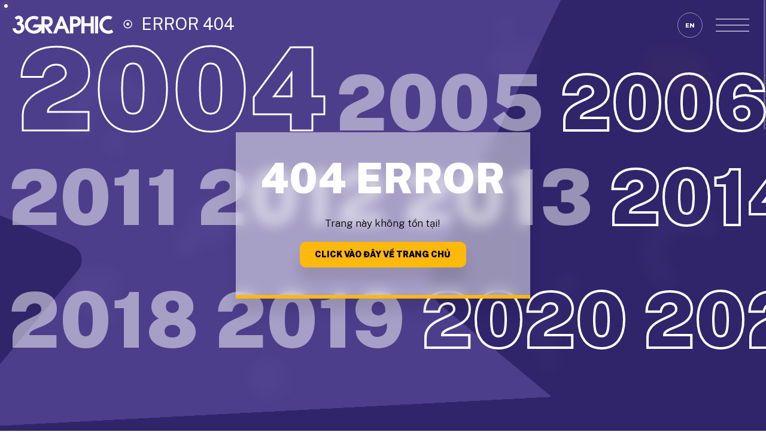

--- FILE ---
content_type: text/html; charset=UTF-8
request_url: https://www.btq.vn/404.html
body_size: 108707
content:
<!DOCTYPE html><html lang="vi"><head><meta charset="utf-8"><meta name="google" content="notranslate"><meta name="language" content="vi_VN"><meta name="robots" content="index, follow"><meta name="author" content="BTQ Company"><meta name="viewport" content="width=device-width,initial-scale=1,shrink-to-fit=no"><meta name="apple-mobile-web-app-capable" content="yes"><meta name="format-detection" content="telephone=no"><meta name="theme-color" content="#fff"><title>Error 404</title><meta name="description" content="Error 404"><meta name="keywords" content="Error 404"><meta property="og:title" content="Error 404"><meta property="og:description" content="Error 404"><meta property="og:url" content="https://www.btq.vn/error-404.html"><meta property="og:type" content="website"><meta property="og:image" content="https://www.btq.vn/template/images/social-share.png"><meta property="og:site_name" content="BTQ Company"><meta property="og:locale" content="vi_VN"><meta name="google-site-verification" content="DapcNHflyUilv6OK5hJhrghdUyu3LVdVNUwNZJE4-GY"><meta name="dmca-site-verification" content="aEhjL0dIbUtVZThQcEtHNldTbm82dz090"><meta name="DC.title" content="BTQ Company"><meta name="geo.region" content="VN-HCM"><meta name="geo.placename" content="District 10, Ho Chi Minh City"><meta name="geo.position" content="10.779978;106.664416"><meta name="ICBM" content="10.779978, 106.664416"><meta name="mobile-web-app-capable" content="yes"><meta name="apple-mobile-web-app-capable" content="yes"><meta name="apple-mobile-web-app-status-bar-style" content="black-translucent"><meta name="apple-mobile-web-app-title" content="BTQ Company"><meta itemprop="name" content="Error 404"><meta itemprop="description" content="Error 404"><meta itemprop="image" content="https://www.btq.vn/template/images/social-share.png"><link rel="shortcut icon" href="https://www.btq.vn/template/images/favicon.ico"><link rel="apple-touch-icon" sizes="180x180" href="https://www.btq.vn/template/images/apple-touch-icon-180x180.png"><link rel="icon" sizes="512x512" href="https://www.btq.vn/template/images/icon-512.png"><link rel="manifest" href="https://www.btq.vn/webmanifest.json"><link rel="preconnect" href="https://fonts.googleapis.com"><link rel="preconnect" href="https://fonts.gstatic.com" crossorigin><link rel="alternate" href="https://www.btq.vn/error-404.html" hreflang="vi-vn"><link rel="alternate" href="https://www.btq.vn/error-404.html" hreflang="en-vn"><link href="https://www.btq.vn/error-404.html" rel="canonical"><script>var supports = function () {
var e, t = document.createElement("style");
return t.innerHTML = "root: {--tmp-var:bold;}", document.head.appendChild(t), e = !!(window.CSS && window.CSS.supports && window.CSS.supports("font-weight", "var(--tmp-var)")), t.parentNode.removeChild(t), e, support(e)
};
var supports = function (e) { if (e == false) { window.top.location = "https://www.btq.vn/detect.html";}}
supports();
document.addEventListener("DOMContentLoaded", function () {
var MixMode = window.getComputedStyle(document.body).backgroundBlendMode;
if (typeof MixMode === "undefined") { window.top.location = "https://www.btq.vn/detect.html";}
}, false);</script><style id="append">@keyframes  Preloader{to{transform:rotate(360deg)}}@keyframes  fadeIn{0%{opacity:0}to{opacity:1}}@keyframes  fadeOut{0%{opacity:1}to{opacity:0}}@keyframes  fadeTran{to{opacity:1;transform:none}}@keyframes  scrollStroke{0%{stroke-dashoffset:400}to{stroke-dashoffset:0}}@keyframes  scrollOutStroke{0%{stroke-dashoffset:0}to{stroke-dashoffset:400}}@keyframes  strokeInOut{0%{stroke-dashoffset:0}to{stroke-dashoffset:100}}@keyframes  fadeInUp{0%{opacity:0;transform:translate3d(0,100%,0)}to{opacity:1;transform:translate3d(0,0,0)}}@keyframes  fadeOff{to{transform:scale3d(.9,.9,1);opacity:0}}@keyframes  goRight{0%{opacity:0;margin-right:-300px}to{opacity:1;margin-right:0}}@keyframes  goLeft{0%{opacity:0;margin-left:-300px}to{opacity:1;margin-left:0}}@keyframes  Bg-ZoomIn{0%,to{transform:scale3d(1,1,1)}50%{transform:scale3d(1.2,1.5,1.2)}}@keyframes  showSVG{0%{transform:scale(1.2);filter:blur(10px);opacity:0}to{transform:none;filter:none;opacity:1}}@keyframes  horRunLeft{0%{transform:translate3d(-100%,0,0)}to{transform:translate3d(100%,0,0)}}@keyframes  horRunLeft2{0%{transform:translate3d(-200%,0,0)}to{transform:translate3d(0,0,0)}}@keyframes  horRunRight{0%{transform:translate3d(0,0,0)}to{transform:translate3d(-100%,0,0)}}@keyframes  Horizontal{0%{transform:translate3d(-100%,0,0)}to{transform:translate3d(100%,0,0)}}@keyframes  Horizontal2{0%{transform:translate3d(-200%,0,0)}to{transform:translate3d(0,0,0)}}@keyframes  aniText{0%{background-position:200% 100%}to{background-position:0 50%}}.splitting .char,.splitting .word{display:inline-block}.link-hoz .text-nav span,.splitting .char,.splitting .line{position:relative}.splitting .char::after,.splitting .char::before{content:attr(data-char);position:absolute;top:0;left:0;visibility:hidden;transition:inherit;user-select:none}.splitting{--word-center:calc((var(--word-total) - 1) / 2);--char-center:calc((var(--char-total) - 1) / 2);--line-center:calc((var(--line-total) - 1) / 2)}.splitting .word{--word-percent:calc(var(--word-index) / var(--word-total));--line-percent:calc(var(--line-index) / var(--line-total))}.splitting .char{--char-percent:calc(var(--char-index) / var(--char-total));--char-offset:calc(var(--char-index) - var(--char-center));--distance:calc(  (var(--char-offset) * var(--char-offset)) / var(--char-center));--distance-sine:calc(var(--char-offset) / var(--char-center));--distance-percent:calc((var(--distance) / var(--char-center)))}.slides-nav svg,.splitting.cells img{width:100%;display:block}.splitting.cells{position:relative;overflow:hidden;background-size:cover;visibility:hidden}.splitting .cell-grid{background:inherit;position:absolute;top:0;left:0;width:100%;height:100%;display:grid;grid-template:repeat(var(--row-total),1fr)/repeat(var(--col-total),1fr)}.splitting .cell{background:inherit;position:relative;overflow:hidden}.splitting .cell-inner{background:inherit;position:absolute;visibility:visible;width:calc(100%*var(--col-total));height:calc(100%*var(--row-total));left:calc(-100%*var(--col-index));top:calc(-100%*var(--row-index))}.splitting .cell{--center-x:calc((var(--col-total) - 1) / 2);--center-y:calc((var(--row-total) - 1) / 2);--offset-x:calc(var(--col-index) - var(--center-x));--offset-y:calc(var(--row-index) - var(--center-y));--distance-x:calc( (var(--offset-x) * var(--offset-x)) / var(--center-x) );--distance-y:calc( (var(--offset-y)* var(--offset-y)) / var(--center-y))}.whitespace,.word>.char{opacity:0}.bg-twin{position:fixed;width:100%;height:100%;top:0;left:0;pointer-events:none;background-color:var(--color-bg);transition:background-color .5s linear;overflow:hidden;filter:contrast(105%) brightness(105%);z-index:1}.bg-twin canvas,.detail-load .bg-twin::before{width:100%;height:100%;left:0;top:0;position:absolute}.bg-twin canvas{opacity:0;display:none;z-index:5}.bg-twin canvas.show,.detail-load.show .bg-twin{animation-name:fadeIn;animation-duration:1s;animation-fill-mode:forwards}.bg-twin canvas.show{display:block;mix-blend-mode:multiply;animation-delay:0s}.detail-load .bg-twin{opacity:0;filter:grayscale(.9)}.detail-load .bg-twin::before{content:'';background-color:var(--color-client-bg);transition:background-color .5s linear}.detail-load.show .bg-twin{animation-delay:.5s}.banner-full-slide,.banner-slide{position:relative;width:100%;height:100%;align-items:center;overflow:hidden}.banner-full-slide{display:grid;grid-template-rows:100%;grid-template-columns:100%;padding:0}.banner-slide{grid-area:1/1/2/2;opacity:0;pointer-events:none;justify-content:center;margin:0 auto;display:none}.bg-line{position:fixed;width:100vw;height:100vh;left:0;top:0;background-position:center center;background-repeat:no-repeat;background-size:cover;transition:opacity 1s ease-in-out;opacity:0}.slide-img-wrap{position:absolute;right:15vw;width:60vw;height:100%;max-height:80vh;display:flex;flex-wrap:wrap;align-content:center;align-items:center;justify-content:center;transform-origin:50% 50%}.pic-img,.slide-img{position:relative;display:block}.pic-img{width:25vw;height:25vw;overflow:hidden;margin:0}.slide-img{width:100%;height:100%;pointer-events:none;object-fit:contain;object-position:center center}.ratio-4-4 .pic-img{width:30vw;height:30vw}.slide-img-1,.slide-img-2{margin-bottom:2vh}.slide-img-3,.slide-img-4{margin-top:2vh}.slide-current{opacity:1;pointer-events:auto;display:flex}.slide-current .bg-line{opacity:1;animation-name:Bg-ZoomIn;animation-duration:20s;animation-timing-function:linear;animation-iteration-count:infinite;animation-direction:alternate}.bg-line.out-bg{opacity:0;animation-play-state:paused}.bg-line.off{display:none}.banner-slide-title{position:absolute;left:0;width:100%;height:auto;font-size:10vw;font-weight:900;margin:0;padding:0 15vw;text-align:right;line-height:1;display:flex;align-items:flex-start;justify-content:flex-start;flex-direction:column;flex-wrap:wrap;-webkit-touch-callout:none;user-select:none;color:var(--color-white);transform-origin:50% 50%}.slide-title-inner{position:relative;overflow:hidden;display:block;white-space:nowrap}.slide-title-inner .whitespace{position:relative;display:inline-block;margin:0 5px}.slide-title-inner-middle{font-size:1vw;line-height:2;display:block;margin-top:20px;font-weight:300;text-transform:none;-webkit-text-stroke:inherit;-webkit-text-fill-color:var(--color-white);color:var(--color-white)}.outer-nav{position:absolute;left:0;top:50%;margin-top:-2.5rem;width:100%;height:auto;z-index:10}.slides-nav{position:absolute;top:0;cursor:pointer;width:5rem;height:5rem;color:var(--color-white-05);pointer-events:none;z-index:20}.slides-nav svg{position:relative;height:100%}.slides-nav-prev{left:1.5rem}.slides-nav-next{right:1.5rem}.outer-nav.show .slides-nav-next,.outer-nav.show .slides-nav-prev{pointer-events:auto}.outer-nav.show .line-color{animation-name:scrollStroke;animation-duration:2s;animation-fill-mode:forwards;animation-iteration-count:1;animation-direction:normal;animation-timing-function:linear}.play,.stop{position:absolute;width:0;height:0;top:0;left:0;overflow:hidden;display:none;font-size:0;z-index:-999}.column{will-change:transform;transform:translateZ(0)}.slidebox{position:relative;visibility:hidden}.slidebox-container{position:relative;box-sizing:border-box}.slidebox-track{position:relative;overflow:hidden}.slidebox-list{position:relative;display:flex;backface-visibility:hidden;height:100%;margin:0;padding:0}.slidebox.is-initialized:not(.is-active) .slidebox-list{display:block}.slidebox:not(.is-overflow) .slidebox-pagination{display:none}.slidebox.is-initialized,.slidebox.is-rendered{visibility:visible}.slidebox-item{position:relative;backface-visibility:hidden;box-sizing:border-box;flex-shrink:0;list-style-type:none;margin:0}.slidebox-sr{position:absolute;width:1px;height:1px;border:0;margin:-1px;overflow:hidden;padding:0;clip:rect(0 0 0 0)}.slidebox-track-draggable{-webkit-touch-callout:none;user-select:none}.slidebox-track-fade>.slidebox-list>.slidebox-item{margin:0;opacity:0;z-index:0}.slidebox-track-fade>.slidebox-list>.slidebox-item.is-active{opacity:1;z-index:1}.slidebox-rtl{direction:rtl}.slidebox-draggable:active{cursor:grab}.slidebox-arrow,.slidebox-arrows{position:relative;align-items:center}.slidebox-arrows{width:auto;height:auto;display:inline-flex;margin:5rem 0 0;justify-content:flex-start;z-index:10}.slidebox-arrow{width:6rem;height:6rem;margin:0 .5rem;color:var(--color-white-05);border-radius:50%;cursor:pointer;display:flex;justify-content:center;transition:opacity .3s ease-in-out;z-index:5}.slidebox-arrow svg{position:absolute;width:100%;height:100%;display:block;left:0;top:0;transition:all .3s ease-in-out;transform-origin:center center;z-index:2}.slidebox-arrow-prev svg{transform:scaleX(-1)}.slidebox-arrow:disabled{opacity:.2;pointer-events:none}.slidebox-arrow.show .line-color{animation-name:scrollStroke;animation-duration:2s;animation-fill-mode:forwards;animation-iteration-count:1;animation-direction:normal;animation-timing-function:linear}@media (hover:hover) and (pointer:fine) and (min-width:1024px){.slides-nav{transition:all .3s ease-in-out}.slidebox-arrow:hover svg{transform:scale(.9);filter:drop-shadow(.5rem 1rem 1.5rem var(--color-black-02))}.slidebox-arrow:hover .line-color,.slides-nav:hover .line-color{stroke-opacity:0;fill:var(--color-highlight)}.slidebox-arrow-prev:hover svg{transform:scaleX(-1) scale(.9)}.slides-nav-prev:hover{transform:translate3d(-15%,0,0) scale(.9)}.slides-nav-next:hover{transform:translate3d(15%,0,0) scale(.9)}.slides-nav:hover svg{color:var(--color-highlight);filter:drop-shadow(.5rem 1rem 1.5rem var(--color-black-02))}}@media  screen and (max-width:1200px){.slide-img-wrap{right:5vw}}@media  screen and (max-width:1024px){.outer-nav,.slides-nav{display:none}.banner-slide-title{padding:0 1.5rem;align-items:center;justify-content:center}.slide-img-wrap{right:0}.slidebox-arrows{margin:2rem 0 0}.slidebox-arrow{width:5rem;height:5rem}}@media  only screen and (max-width:1024px) and (orientation:portrait){.banner-slide-title{font-size:14vw;align-items:center;justify-content:center}.slide-img-wrap{width:100vw}.pic-img{width:45vw;height:45vw}.slide-img-1,.slide-img-2{margin-bottom:5vh}.slide-img-3,.slide-img-4{margin-top:5vh}}@media  only screen and (max-width:1024px) and (orientation:landscape){.banner-slide-title{font-size:12vw;align-items:flex-start;justify-content:flex-start}.slide-img-wrap{width:80vw}.pic-img{width:35vw;height:35vw}}@media  screen and (max-width:780px){.slidebox-arrow{width:4rem;height:4rem}}a,abbr,acronym,address,applet,article,aside,audio,b,big,blockquote,canvas,caption,center,code,dd,del,details,dfn,div,dl,dt,embed,fieldset,figcaption,figure,footer,form,h1,h2,h3,h4,h5,h6,header,hgroup,iframe,img,ins,kbd,label,legend,li,menu,nav,object,ol,output,p,pre,q,ruby,s,samp,section,small,span,strike,strong,sub,summary,table,tbody,td,tfoot,th,thead,time,tr,tt,u,ul,var,video{margin:0;padding:0;border:0;vertical-align:baseline}body,html{border:0;vertical-align:baseline}cite,em,i,mark,sup{margin:0;padding:0;border:0}.brand-home .text-content li,article,aside,details,figcaption,figure,footer,header,hgroup,menu,nav,section{display:block}*,:after,:before{-webkit-box-sizing:border-box;box-sizing:border-box}:root{--color-bg1:#0e3a74;--color-bg2:#30246b;--color-bg3:#ab6836;--color-bg4:#6f314f;--color-bg5:#0e4c35;--color-bg6:#5c8057;--color-bg7:#c76c70;--color-bg8:#349ca7;--color-bgx-1:#21609b;--color-bgx-2:#4d3e8c;--color-bgx-3:#daa360;--color-bgx-4:#a36384;--color-bgx-5:#1d7d60;--color-bgx-6:#8fb78a;--color-bgx-7:#de9fa2;--color-bgx-8:#56c2c9;--color-white:#fff;--color-white-grey:#eee;--color-black:#000;--color-grey:#444;--color-highlight:#ffb80c;--color-orange:#ffa400;--color-white-zero:rgba(255,255,255,0);--color-zero:rgba(0,0,0,0);--color-white-05:rgba(255,255,255,0.5);--color-black-01:rgba(0,0,0,0.1);--color-black-02:rgba(0,0,0,0.2);--color-black-03:rgba(0,0,0,0.3);--color-black-04:rgba(0,0,0,0.4);--color-black-05:rgba(0,0,0,0.5);--color-black-06:rgba(0,0,0,0.6);--color-black-07:rgba(0,0,0,0.7)}ol,ul{list-style:none}blockquote,q{quotes:none}blockquote:after,blockquote:before,q:after,q:before{content:none}a,p{line-height:1.5;font-size:1.2rem}strong{font-weight:900}cite,em,i{font-weight:400;font-style:italic}a,code,dd,dl dt,ins,p,pre,strong{text-decoration:none}sup{bottom:.4rem;font-size:70%;position:relative}cite,em,i,mark,sup{text-decoration:none;vertical-align:baseline}del{text-decoration:line-through}[title],img[alt]{font-size:0}h1,h2,h3,h4,h5,h6{line-height:1.4}.clear{clear:both}.class-hidden{display:none;visibility:hidden}button,input,select,textarea{-webkit-appearance:none;appearance:none;font-family:"Public Sans",serif;font-optical-sizing:auto;font-style:normal}button{border:0;background:0 0;cursor:pointer}button:active,button:focus,button:visited{outline:0;border:0}.cursor{display:none}img:not([src]):not([srcset]){visibility:hidden;opacity:0}body,html{width:100%;margin:0;padding:0}html{user-select:none}body{font-family:"Public Sans",serif;font-weight:300;font-optical-sizing:auto;font-style:normal}body,html{font-size:1vw;height:auto}@media (display-mode:fullscreen){body{height:100%}}@media (display-mode:standalone){body{height:100%}}.style-1{--color-stop:#0e3a74;--color-bottom:#21609b}.style-2{--color-stop:#30246b;--color-bottom:#4d3e8c}.style-3{--color-stop:#ab6836;--color-bottom:#daa360}.style-4{--color-stop:#6f314f;--color-bottom:#a36384}.style-5{--color-stop:#0e4c35;--color-bottom:#1d7d60}.style-6{--color-stop:#5c8057;--color-bottom:#8fb78a}.style-7{--color-stop:#c76c70;--color-bottom:#de9fa2}.style-8{--color-stop:#349ca7;--color-bottom:#56c2c9}.b-1{background-color:var(--color-bg1);color:var(--color-bgx-1)}.b-2{background-color:var(--color-bg2);color:var(--color-bgx-2)}.b-3{background-color:var(--color-bg3);color:var(--color-bgx-3)}.b-4{background-color:var(--color-bg4);color:var(--color-bgx-4)}.b-5{background-color:var(--color-bg5);color:var(--color-bgx-5)}.b-6{background-color:var(--color-bg6);color:var(--color-bgx-6)}.b-7{background-color:var(--color-bg7);color:var(--color-bgx-7)}.b-8{background-color:var(--color-bg8);color:var(--color-bgx-8)}.loadicon,.loadicon .circle{width:4rem;height:4rem;left:0;top:0}.loadicon{top:calc(50% - 2rem);left:calc(50% - 2rem);overflow:hidden;position:fixed;z-index:110000}.loadicon .circle{position:absolute;animation:Preloader 3s linear infinite;z-index:5}.contact li svg,.icon-logo svg,.loadicon svg,.text-content li svg{position:relative;width:100%;height:100%;display:block}.bg-load,.preloader-inner{display:flex;align-items:center;justify-content:center}.bg-load{width:100vw;height:100vh;left:0;top:0;color:var(--color-white);mix-blend-mode:overlay;pointer-events:none;position:fixed;height:100dvh;z-index:90}.preloader-inner{position:relative;width:100%;height:100%;z-index:10}.logo,.preloader-inner span{position:relative;display:block}.preloader-inner span{width:100%;text-align:center;font-size:60vw;font-weight:700;font-family:Arial,sans-serif;opacity:.2}.header{position:fixed;width:100%;height:0;top:0;left:0;padding:1.5rem;display:flex;align-items:flex-start;justify-content:space-between;transition:all .3s ease-in-out;opacity:0;pointer-events:none;z-index:200}.header.show{opacity:1;pointer-events:auto}.logo{width:10rem;height:calc(40/160*10rem);margin:0;cursor:default;transition:transform .3s linear;z-index:10}.logo.on-click{cursor:pointer;pointer-events:auto}.logo,.logo.on-detail{pointer-events:none}.logo.hide,.scroll-top .logo:not(.on-detail){transform:translate3d(-16rem,0,0)}.no-scroll .logo:not(.on-detail){transform:translate3d(0,0,0)}.icon-logo{position:absolute;width:10rem;height:calc(40/160*10rem);left:0;top:0;overflow:hidden;color:var(--color-white)}.left-header,.right-header{position:relative;width:auto;height:auto;display:inline-flex;transition:opacity .3s ease-in-out;align-items:center;z-index:50}.nav-click{position:relative;width:4rem;height:3rem;margin:0 .5rem;cursor:pointer;align-items:center;justify-content:center;color:var(--color-white);display:flex;z-index:10}.nav-click .line{position:relative;width:100%;height:100%;display:block;overflow:visible}.nav-click rect{transition:all .3s ease-in-out;transform-origin:center center;fill:var(--color-white);transform:translate(0,0) rotate(0);width:100px;height:2px}.close-details .one,.open-click .one{transform:translate(0,25px) rotate(45deg);width:60px}.close-details .three,.open-click .three{transform:translate(-1px,-26px) rotate(-45deg);width:60px}.close-details .two,.open-click .two{width:0}.close-details rect,.open-click rect{height:3px}.close-details,.open-click{transition:transform .3s ease-in-out}.click-lang,.language{position:relative;align-items:center}.click-lang{width:auto;height:auto;display:inline-flex;margin:0 1rem;transition:margin .2s ease-in-out;z-index:10}.language{font-weight:900;font-size:.7rem;width:3rem;height:3rem;text-align:center;text-transform:uppercase;display:flex;justify-content:center;color:var(--color-white)}.language span{position:relative;display:block;width:100%;line-height:100%}.language::before,.link-hoz .text-nav::after,.navigation{position:absolute;width:100%;height:100%;top:0;left:0}.language::before{content:'';border:.063rem solid var(--color-white-05);display:block;border-radius:50%}.click-lang.hide{opacity:0}.navigation{position:fixed;margin:0;height:100vh;height:100dvh;text-align:right;opacity:0;pointer-events:none;overflow:hidden;display:flex;align-items:center}.main-menu{width:100%;height:auto;display:block;padding:5.5rem 6.8rem;z-index:10}.link-page,.main-menu,.nav-item{position:relative;margin:0}.nav-item{width:auto;height:auto;padding:0;text-align:right;display:block}.link-page{font-weight:900;font-size:calc(100vh/8);line-height:1.3;display:inline-block;letter-spacing:.05rem;text-transform:uppercase;white-space:nowrap;color:var(--color-white);-webkit-text-stroke:.05rem var(--color-white);-webkit-text-fill-color:transparent}.icon-home,.link-home{position:relative;width:3.2rem}.link-home{display:inline-flex;align-items:center;text-align:center;margin:0 .5rem 1rem 0;opacity:0;height:3rem}.icon-home{height:2.25rem;color:var(--color-white);display:block}.nav-item.current .link-page{color:var(--color-highlight);pointer-events:none;-webkit-text-stroke:0;-webkit-text-fill-color:var(--color-highlight);filter:drop-shadow(-.1rem .01rem .1rem var(--color-black-01))}.click-lang.hide,.nav-item.current{pointer-events:none}.nav-item.current .link-home .icon-home{color:var(--color-highlight)}.link-hoz{white-space:nowrap;overflow:hidden}.link-hoz .text-nav{padding:.3rem}.link-hoz .text-nav::after{content:attr(data-text);padding:.3rem;text-align:center;transform-origin:50% 50%;transform:translate3d(0,120%,0);pointer-events:none;font-size:inherit;color:currentColor}.nav-item.link-hoz{margin:-1rem 0}.nav-item:not(.link-hoz){margin:2rem 0}.open-nav{pointer-events:auto;opacity:1}.show-char .link-page .char{animation-name:fadeIn;animation-duration:2s;animation-delay:calc(80ms*var(--char-index));animation-fill-mode:forwards}.svg-menu,.svg-menu svg{position:absolute;width:100%;top:0;right:0}.svg-menu{height:100vh;pointer-events:none;z-index:5;height:100dvh}.svg-menu.show{-webkit-backdrop-filter:blur(5px);backdrop-filter:blur(5px)}.svg-menu svg{height:100%}.gradient{transform-origin:center center}.gradient path{fill:url(#ColorGradient)}.gradient path:nth-of-type(1){fill-opacity:.7;transform-origin:top right;transform:translate(50%,-180%)}.gradient path:nth-of-type(2){fill-opacity:.3;transform-origin:center left;transform:translate(50%,-100%)}.gradient path:nth-of-type(3){fill-opacity:.4;transform-origin:center left;transform:translate(50%,-50%)}.gradient path:nth-of-type(4){fill-opacity:.5;transform-origin:top right;transform:translate(50%,-50%)}.gradient path:nth-of-type(5){fill-opacity:.6;transform-origin:top right;transform:translate(100%,-50%)}.bg-nav,.bg-page,.overlay-bg{width:100%;height:100%;left:0;top:0}.bg-page{pointer-events:none;z-index:-888;position:fixed}.bg-nav,.overlay-bg{position:absolute}.bg-nav{opacity:0;overflow:hidden;transition:opacity .5s ease-in-out}.bg-nav.active{opacity:1;z-index:1}.social{width:100%;height:auto;position:relative;display:block;margin:0;text-align:center}.facebook{position:relative;width:5rem;height:5rem;color:var(--color-white);display:inline-flex;align-items:center;margin:5rem 0 0}.facebook a,.facebook svg{color:currentColor;height:100%}.bottom{height:auto;padding:5vw 0 0;z-index:5}.bottom::before{content:'';position:relative;background-color:var(--color-white-05);width:.063rem;height:5rem;display:block;margin:auto;z-index:2}.bottom .pic-svg{mix-blend-mode:unset}.bottom,.copyright,.facebook a,.facebook svg,.picture{position:relative;width:100%;display:block}.copyright{margin:3rem 0;text-align:center;height:auto}.copyright p{font-size:1rem;line-height:1.3;color:var(--color-white);text-transform:uppercase}.picture{height:100%;pointer-events:none}.title-page{position:absolute;width:auto;height:auto;display:flex;align-items:center;left:0;top:0;margin:0;padding:1.7rem 0;transform:translate3d(0,-10rem,0);transition:all .5s ease-in-out .2s;text-align:left;z-index:5}.title-page.hide{opacity:0}.title-page h2,.title-page::before{position:relative;display:inline-block}.title-page::before{content:'';width:1.25rem;height:1.25rem;margin:0 1rem 0 12.5rem}.title-page h2{color:var(--color-white);font-size:2rem;line-height:1.1;text-transform:uppercase;padding:0;font-weight:400}.company,.company h1{position:absolute;left:0;bottom:0;text-indent:-9999px;opacity:0;z-index:-9999}.main,.title-main{position:relative;width:auto;display:block}.title-main{z-index:5;height:auto}.title-main>.title-h2,.title-main>h2{position:relative;width:100%;height:auto;display:block;z-index:5}.title-main.max>h2{font-size:14vw;line-height:1;padding:0 2rem 0 0;white-space:nowrap;text-transform:uppercase;-webkit-text-stroke-width:1px;-webkit-text-stroke-color:var(--color-white);-webkit-text-fill-color:transparent;font-weight:900}.main{height:100%;margin:0;padding:0}.page,.page-home{position:relative;width:100%;height:auto;overflow:hidden}.page{display:block;margin:0;padding:0;opacity:0;z-index:5}.page-home{user-select:none;pointer-events:none}.content-page{display:block}.content-inner,.content-page{position:relative;width:100%;height:auto;margin:0;padding:0;text-align:center}.banner-item{padding:0;overflow:hidden}.second-inner::before{position:absolute;content:'';pointer-events:none;width:100%;height:100%;left:0;top:-3rem;transform:skewY(-3deg);background-color:var(--color-client-bg)}.bg-content{width:100%;height:auto;position:relative;display:block;padding:10vw 0;opacity:0}.bg-content>svg,.pic-svg{position:absolute;width:100%;left:0;top:0}.bg-content>svg{height:calc(1350/2400*100vw);display:block;color:var(--color-client-bg)}.bg-content .rect{fill:var(--color-black-01)}.bg-content .svg-circle,.svg-bg>svg g{transform-origin:center center}.pic-svg{height:100vh;height:100dvh;pointer-events:none;mix-blend-mode:multiply;display:flex;align-items:center}.bg-svg-white,.bg-svg-white svg,.object-bg svg,.pic-svg>svg{position:relative;width:100%;height:auto;display:block}.pic-svg>svg{opacity:.3}.bg-svg-white{position:absolute;height:100%;left:0;top:0}.bg-svg-white svg,.object-bg svg{object-fit:cover;object-position:center center}.bg-content.fade{animation-name:fadeIn;animation-duration:1s;animation-fill-mode:forwards}.image-banner{position:relative;width:100%;height:calc(1350/2400*100vw);min-height:100vh;min-height:100dvh;text-align:center;overflow:hidden;display:block}.color-svg{left:0;width:100%;background:var(--color-client-bg-2)}.color-svg,.object-bg,.object-icon{position:absolute;height:100%;top:0}.object-bg{width:100%;left:0;overflow:hidden}.object-bg svg{height:100%;color:var(--color-client-bg);transform-origin:center center}.object-icon{width:94vw;left:3vw}.object-icon span,.text-banner{position:absolute;left:0;width:100%}.object-icon span{background-size:contain;background-repeat:no-repeat;background-position:center center;opacity:0;transform-origin:center center;height:100%;top:0}.text-banner{top:50%;height:auto;overflow:hidden;transform:translateY(-55%);pointer-events:none}.boxes,.thisbox,.wrapbox{position:relative;height:auto}.wrapbox{display:flex;margin:3vh 0;width:100%}.boxes,.thisbox{width:auto}.boxes{display:flex;flex-wrap:nowrap}.thisbox{color:var(--color-white-05);font-size:10vw;font-weight:900;line-height:1;display:block;padding:0 1rem;margin:0;white-space:nowrap}.thisbox large,.thisbox strong{-webkit-text-stroke:4px var(--color-white);-webkit-text-fill-color:transparent;color:transparent}.thisbox large{font-size:150%;-webkit-text-stroke:3px var(--color-white);margin:0 1rem}.ratio-4-4 .object-bg svg{width:auto;height:100%;left:50%;transform:translateX(-50%)}.inner-footer{min-height:calc(800/2000*100vw);padding:5vw 0}.inner-footer .text-banner{top:auto;bottom:0;transform:none;padding:1vh 0;opacity:.2}.inner-footer .wrapbox{margin:-1vh 0!important}.text-banner.show #loop1 .thisbox:nth-child(1){animation:horRunLeft 50s linear -50s infinite}.text-banner.show #loop1 .thisbox:nth-child(2){animation:horRunLeft2 50s linear -25s infinite}.text-banner.show #loop2 .thisbox:nth-child(1){animation:horRunLeft 36s linear -36s infinite}.text-banner.show #loop2 .thisbox:nth-child(2){animation:horRunLeft2 36s linear -18s infinite}.text-banner.show #loop3 .thisbox:nth-child(1){animation:horRunRight 40s linear 0s infinite}.text-banner.show #loop3 .thisbox:nth-child(2){animation:horRunRight 40s linear -40s infinite}.page{transition:opacity .5s ease-in-out}.currentpage .title-page{transform:translate3d(0,0,0);transition-delay:.2s}.page-home.inactive{pointer-events:none;opacity:0;height:0;z-index:-1}.page-home.activated{pointer-events:auto;opacity:1;height:auto;z-index:5}.page-home.inactive .background,.page-home.inactive .banner-full-slide{height:0}.page.currentpage{opacity:1}.page::after{content:'';position:absolute;top:0;left:0;width:100%;height:100%;background-color:var(--color-black-06);opacity:0;transition:opacity .3s ease-in-out}.line-color{stroke-width:1px;fill:var(--color-white-zero);stroke:currentColor;stroke-dasharray:400;stroke-dashoffset:400}.go-top,.go-top-details,.scroll-down,.scroll-down-desktop{position:fixed;width:5rem;height:5rem;right:1.5rem;color:var(--color-white-05);cursor:pointer;pointer-events:none}.scroll-down,.scroll-down-desktop{top:calc(100vh - 7rem);display:block;z-index:999}.go-top.show,.scroll-down-desktop.aniscroll,.scroll-down.aniscroll{pointer-events:auto}.go-top svg,.go-top-details svg,.scroll-down svg,.scroll-down-desktop svg{position:relative;display:block;width:100%;height:100%}.go-top,.go-top-details{bottom:2rem;z-index:1000}.no-scroll>.go-top.show,.page::after{pointer-events:none}.go-top-details.show{pointer-events:auto;z-index:4000}.no-scroll .go-top,.no-scroll .scroll-down{pointer-events:none;opacity:0}.go-top-details.show .line-color,.go-top.show .line-color,.scroll-down-desktop.aniscroll .line-color,.scroll-down.aniscroll .line-color{animation-name:scrollStroke;animation-duration:2s;animation-fill-mode:forwards;animation-iteration-count:1;animation-direction:normal;animation-timing-function:linear}.outoff .line-color,.scroll-text.fade{animation-name:scrollOutStroke;animation-duration:.5s;animation-fill-mode:forwards}.inner-text,.scroll-text{position:relative;height:auto;display:flex;align-items:center}.scroll-text{white-space:nowrap;padding:2rem 0;overflow:hidden;opacity:0;z-index:5;width:100%}.inner-text{width:auto}.scroll-text span{position:relative;font-size:14vw;line-height:1;padding:0 2vw;white-space:nowrap;text-transform:uppercase;-webkit-text-stroke-width:1px;-webkit-text-stroke-color:var(--color-white-05);-webkit-text-fill-color:transparent;font-weight:900}.scroll-text.fade{animation-name:fadeIn;animation-duration:1s}.scroll-text.fade .inner-text:nth-child(1){animation:Horizontal 40s linear -40s infinite}.scroll-text.fade .inner-text:nth-child(2){animation:Horizontal2 40s linear -20s infinite}.box-content{height:auto;margin:0;z-index:5}.box-content h3,.box-content p{position:relative;display:block;margin:0 0 1.5rem}.box-content,.box-content li,.box-content ul{position:relative;width:100%;display:block}.box-content ul{margin:0;list-style:none}.box-content li{margin:0 0 1.5rem}.contact,.text-content{position:relative;width:90%;z-index:5}.text-content{height:auto;display:inline-block;max-width:60rem;margin:0}.contact h2,.text-content h2{position:relative;font-size:6rem;font-weight:100;line-height:1.3;letter-spacing:0;margin:0 0 3rem}.text-content h3{font-size:3rem;font-weight:900;line-height:1.3;margin:0 0 2rem;text-align:left;text-transform:uppercase}.text-content>p{position:relative;text-align:justify;margin:0 0 1rem}.text-content ul{position:relative;width:100%;height:auto}.text-content .text-list{position:relative;display:inline-block;text-align:left;vertical-align:top}.text-content li{height:auto;display:flex;margin:.5rem 0}.text-content li>p{font-size:140%;font-weight:400;display:inline-block;vertical-align:middle;margin:0;padding:0;text-align:left}.text-content li a{font-size:150%;margin:0 .5rem .5rem 0;color:currentColor;text-align:left}.text-content li a,.text-content li span,.text-content small{position:relative;display:inline-block;vertical-align:middle}.text-content li span{color:var(--color-white-05);width:2rem;height:2rem}.text-content small{font-weight:100;font-size:1.5rem;margin:0 .5rem}.contact h3,.text-content h3,blockquote{position:relative;display:block}blockquote{padding-left:5rem;text-align:left;margin:1rem 0}blockquote::before{content:' “ ';font-family:Arial;font-size:8rem;line-height:4rem;font-weight:700;position:absolute;left:0}.contact{max-width:70rem;margin:auto}.contact h3{font-size:2.5rem;font-weight:900;text-align:center;text-transform:uppercase;margin:2rem 0}.contact,.contact ul{height:auto;display:block}.contact li,.contact ul,.link-icon svg,.text-content li{position:relative;width:100%}.contact li{display:inline-flex;align-items:center;justify-content:center;margin:.5rem 0;height:auto}.contact li>p{font-size:160%;text-align:center;padding:.5rem}.contact li a,.contact li span,.contact li>p{position:relative;display:inline-block}.contact li a{font-size:160%;margin:0;padding:.5rem;color:currentColor}.contact li span{color:var(--color-white-05);width:2rem;height:2rem}.line-white,.pattern{position:absolute;left:50%;pointer-events:none}.line-white{width:.063rem;height:5rem;background-color:var(--color-white-05);top:0;z-index:5}.pattern{width:100vw;height:20vw;top:50%;transform:translate(-50%,-50%);z-index:1}.logo-pattern{position:absolute;width:100%;height:100%;left:0;top:0;transform-origin:center center}.link-other,.link-other button{position:relative;display:inline-flex;justify-content:center;width:auto;height:auto;margin:0}.link-other{z-index:5}.link-other button{align-items:flex-end;color:currentColor}.link-icon,.link-other span{position:relative;display:inline-block}.link-other span{font-size:5rem;font-weight:100;line-height:1;text-align:right;margin:0 .5rem;padding:.5rem;pointer-events:none;text-shadow:0 .01rem .01rem var(--color-black-01)}.link-other span strong{display:block;font-size:70%;white-space:nowrap}.link-icon{width:6rem;height:6rem;color:var(--color-white-05)}.link-icon svg{height:100%;display:block}.link-other.is-show .line-color{animation-name:scrollStroke;animation-duration:1s;animation-fill-mode:forwards;animation-iteration-count:1;animation-direction:normal;animation-timing-function:linear}.svg-bg{pointer-events:none;z-index:2}.svg-bg,.svg-bg>svg{position:absolute;width:100%;height:100%;left:0;top:0}.home-content{position:relative;width:100%;height:auto;display:block;overflow:hidden;z-index:5}.brand-home,.client-home,.contact-home,.service-home{color:var(--color-white)}.home-content .link-other span{font-size:.7rem;font-weight:900;opacity:0;transform:translateY(100%);text-transform:uppercase}.home-content .link-other{max-width:inherit;text-align:center}.home-content .link-other button{flex-direction:column;align-items:center}.background{position:relative;width:100vw;height:100vh;height:100dvh;overflow:hidden;display:block;z-index:2}.client-home{padding:0 0 10vw}.client-home .scroll-text{position:absolute;top:90%}.client-home .link-other{position:absolute;left:calc(50% - 6vw);bottom:20%}.client-home .link-icon{width:12vw;height:12vw}.grid-cover{position:relative;width:100%;max-width:80vw;--img-size:6vw;margin:auto;display:grid;gap:1vw;grid-template:repeat(17,var(--img-size))/repeat(12,var(--img-size));filter:drop-shadow(1rem 2rem 2rem var(--color-black-02));z-index:5}.grid-item,.grid-item img{position:relative;aspect-ratio:14/9;border-radius:3vw}.grid-item{display:inline-flex;max-inline-size:100%;grid-column:var(--x1,auto)/var(--x2,auto);grid-row:var(--y1,auto)/var(--y2,auto);overflow:hidden;cursor:pointer;width:auto;height:auto}.grid-item img{width:100%;height:100%;display:block;object-fit:cover;object-position:center center}.grid-item:nth-child(1){--x1:3;--x2:8;--y1:1;--y2:4}.grid-item:nth-child(2){--x1:8;--x2:12;--y1:4;--y2:7}.grid-item:nth-child(3){--x1:1;--x2:4;--y1:5;--y2:8}.grid-item:nth-child(4){--x1:4;--x2:8;--y1:5;--y2:8}.grid-item:nth-child(5){--x1:8;--x2:11;--y1:7;--y2:10}.grid-item:nth-child(6){--x1:3;--x2:7;--y1:8;--y2:11}.grid-item:nth-child(7){--x1:2;--x2:5;--y1:11;--y2:14}.grid-item:nth-child(8){--x1:7;--x2:12;--y1:10;--y2:13}.grid-item:nth-child(9){--x1:3;--x2:6;--y1:15;--y2:18}.grid-item:nth-child(10){--x1:6;--x2:9;--y1:17;--y2:20}.content-flex{position:relative;width:100%;height:auto;display:block;padding:0 10vw}.content-flex .text-content{display:flex;max-width:inherit;width:auto}.brand-home,.contact-home,.service-home{padding:5vw 0}.brand-home .content-flex{margin-top:10vw}.brand-home .text-content h3{font-size:2vw;font-weight:900;margin:0 0 1rem}.brand-home .link-other{position:absolute;top:12rem;left:calc(30% - 3rem)}.brand-home .link-icon{width:6rem;height:6rem}.service-home .scroll-text{display:none}.service-home .title-main{width:80%}.service-home .title-main>.title-h2,.service-home .title-main>h2{text-transform:uppercase;text-align:left;font-size:5vw;font-weight:900}.service-home .title-main>.title-h2 .word,.service-home .title-main>h2 .word{--color-text-gradient:linear-gradient(120deg, var(--color-bg) 0%, var(--color-white) 10%, var(--color-bg) 95%, var(--color-white) 100%);background-size:200% 100%;-webkit-background-clip:text;-webkit-text-fill-color:transparent;background-image:var(--color-text-gradient);-webkit-box-decoration-break:clone;padding:.5rem}.service-home .box-content{display:none}.service-home .link-other{position:absolute;top:calc(50% - 6rem);right:calc(15% - 6rem)}.service-home .link-icon{width:12rem;height:12rem}.contact-home .box-content,.contact-home .scroll-text{display:none}.contact-home .title-main>.title-h2,.contact-home .title-main>h2{text-transform:uppercase;font-size:4vw;font-weight:900}.contact-home .link-other button{margin:5rem 0}.contact-home .link-icon{width:8rem;height:8rem}.contact-home .pic-svg{mix-blend-mode:unset}.about-page,.client-page,.service-page{color:var(--color-white)}.about-page .bg-content{padding:10vw 0 20vw}.about-page .second-inner{padding:10vw 0}.about-page .content-company{padding:5vw 10vw 5vw 0;text-align:right}.about-page .content-link{padding:5vw 0}.about-page .content-contact{padding:5vw 0 0}.service-page .bg-content{padding:20vw 0}.service-page .content-inner{text-align:center}.service-page .wrapbox{margin:0}.service-page .thisbox{line-height:.8}.service-page .svg-bg{opacity:.5}.service-page .second-inner{padding:10vw 0}.service-page .content-link{padding:5vw 0}.service-page .graphic-service,.service-page .web-service{padding:10vw 0}.client-page .content-contact::before,.client-page .content-project-second::before,.service-page .web-service::before{position:absolute;content:'';pointer-events:none;width:100%;height:100%;left:0;transform:skewY(-3deg);background-color:var(--color-black-01)}.client-page .content-project-second::before,.service-page .web-service::before{top:0}.service-page .content-service{padding:5vw 0}.service-page .content-contact{padding:10vw 0}.brand-service .text-list{width:50%;margin:0 -.5rem}.graphic-service .text-list{display:grid;grid-template-columns:auto auto;grid-gap:0 1rem}.client-page .svg-bg{opacity:.5}.client-page .wrapbox{margin:0}.client-page .thisbox{line-height:.8}.client-page .second-inner{padding:10vw 0}.client-page .content-project-second{padding:10vw 0 5vw}.client-page .content-client{padding:10vw 0}.client-page .content-client .text-content{max-width:inherit;width:100%}.client-page .content-contact{padding:5vw 0 10vw}.client-page .content-contact::before{top:-3rem}.grid,.item-content-box{position:relative;height:auto;z-index:5}.grid{width:86vw;display:grid;grid-template-columns:1fr 1fr;grid-gap:0 1rem;margin:auto;padding:5vw 0;text-align:left}.grid.on-current{pointer-events:none}.item-content-box{display:inline-block;width:100%;padding:0;margin:0 0 20rem}.item-content-box:nth-child(even){margin:20rem 0 0}.frame-item{position:absolute;width:100%;height:90%;top:5%;left:0;border:.063rem solid var(--color-black-01);border-radius:1rem}.col-top{width:100%;height:auto;padding:1rem;margin:0;z-index:5}.col-top .pic{width:100%;height:auto;aspect-ratio:900/550;overflow:hidden;border-radius:1rem}.col-top,.col-top .pic,.col-top .pic img,.tilte-name{position:relative;display:block}.col-top .pic img{pointer-events:none;object-fit:contain;object-position:center center;aspect-ratio:900/550}.tilte-name{width:100%;height:auto;margin:1.5rem 0 0;padding:0 5%;color:var(--color-white);text-align:left;mix-blend-mode:difference;z-index:2}.tilte-name h3,.tilte-name h4{position:relative;padding:0;margin:0;display:block}.tilte-name h3{text-transform:uppercase;font-size:3rem;font-weight:900;line-height:1.3}.tilte-name h4{font-weight:400;font-size:.8rem;line-height:1.4}.client-view{position:absolute;width:5rem;height:5rem;display:block;top:calc(var(--this-height) + 2rem);right:5%;border-radius:50%;z-index:10}.client-view .link-icon,.col-top .pic img{width:100%;height:100%}.client-view.show .line-color{animation-name:scrollStroke;animation-duration:1s;animation-fill-mode:forwards;animation-iteration-count:1;animation-direction:normal;animation-timing-function:linear}.des-pro{display:none}.second-project,.slide-project{position:relative;height:auto;display:block}.second-project{width:100%;overflow:hidden;z-index:10}.slide-project{max-width:80rem;margin:auto;padding:2rem 0}.item-second-box{position:relative;display:inline-block;width:50%;padding:0 2rem;height:auto;margin:0}.item-second-box:nth-child(even){margin:3rem 0 0}.item-second-box .col-top{padding:0}.item-second-box .tilte-name{margin:0;padding:0 1rem}.item-second-box .tilte-name h3{font-size:2rem;padding:1rem 0 0}.item-second-box .client-view{width:4rem;height:4rem;top:calc(var(--this-height) + 1rem);right:1rem}.slide-project .slidebox-track{overflow:visible}.slide-logo{position:relative;width:90%;max-width:80rem;height:auto;margin:0 auto;display:block}.logo-pic{max-width:450px;height:auto;max-height:200px;margin:0}.content-data,.logo-pic,.logo-pic img{position:relative;width:100%;display:block}.detail-load,.logo-pic img{height:100%;pointer-events:none}.logo-pic img{object-fit:contain;object-position:center center}.detail-load{position:fixed;width:100%;left:0;top:0;display:none;overflow-x:hidden;overflow-y:auto;z-index:100}.detail-load.show{pointer-events:auto;display:block}.content-data{height:auto;z-index:10}.insert-content{transform-origin:center center}.content-details,.insert-content,.show-img{position:relative;width:100%;height:auto;display:block;opacity:0}.content-details::after,.show-img.first::before{content:'';position:absolute;left:50%;width:.063rem;display:block;background-color:var(--color-white-05);pointer-events:none}.content-details::after{height:5rem;bottom:0;z-index:5}.content-details .pic-svg{opacity:0;z-index:5}.content-details .pic-svg.is-show{animation-name:fadeIn;animation-duration:1s;animation-delay:.5s;animation-fill-mode:forwards}.show-img{margin:0}.show-img.first::before{height:0;top:0;overflow:hidden;transition:height 1s ease-in-out .5s;z-index:1}.insert-content.show .content-details,.insert-content.show .show-img.first{animation-name:fadeIn;animation-duration:1s;animation-delay:0s;animation-fill-mode:forwards}.insert-content.show .show-img.first::before{height:5rem}.insert-content.show .show-img.first{animation-name:fadeInUp}.insert-content.show .show-img.second,.insert-content.show .show-img.third{animation-name:fadeIn;animation-duration:1s;animation-delay:.5s;animation-fill-mode:forwards}.insert-content.show .show-img.third{animation-delay:1s}.show-img.second,.show-img.third{width:84vw;margin:auto}.show-img.second .cover-pic:first-child{border-radius:3rem 3rem 0 0}.show-img.third .cover-pic:last-child{border-radius:0 0 3rem 3rem}.show-img.padding{padding:0 0 10vw}.show-img.second.padding .cover-pic:last-child{border-radius:3rem}.pic-detail-slide{position:relative;width:100%;height:auto}.cover-pic,.pic-detail-slide{overflow:hidden;margin:0;padding:0}.cover-pic img{pointer-events:none;object-fit:contain;object-position:center center}.cover-pic,.cover-pic img,.tilte-name-content,.tilte-name-details{position:relative;width:100%;height:auto;display:block}.tilte-name-details{padding:10vw 0;margin:0;text-align:center}.tilte-name-details h3{position:relative;font-size:5vw;font-weight:100;line-height:1.3;margin:1rem 0 0;color:var(--color-white);text-align:center;display:block}.inner-button span,.tilte-name-details h4{position:relative;display:block;line-height:1.4}.tilte-name-details h4{margin:0 0 1rem;color:var(--color-white);text-align:center;font-size:1rem}.tilte-name-content{padding:0 5%;margin:0 auto 1.25rem;max-width:50rem}.tilte-name-details p,.view-web-page{position:relative;color:var(--color-white)}.tilte-name-details p{font-size:1rem;line-height:1.6;text-align:center;margin:0 auto .5rem;display:block}.tilte-name-content a{color:var(--color-highlight)}.view-web-page{display:inline-block;margin:1rem 0}.inner-button,.slide-click{height:auto;position:relative;text-align:center}.inner-button{display:block;width:auto}.inner-button span{font-size:.8rem;color:currentColor;font-weight:400}.inner-button .link-icon{width:8rem;height:8rem;display:block;margin:.5rem auto}.slide-click.show .line-color,.view-web-page.show .line-color{animation-name:scrollStroke;animation-duration:1s;animation-fill-mode:forwards;animation-iteration-count:1;animation-direction:normal;animation-timing-function:linear}.slide-click{width:100%;display:inline-flex;align-items:center;justify-content:center;margin:0;padding:0;z-index:10}.thumb-click{position:relative;display:inline-block;margin:0 2vw 10vw;width:14vw;height:8vw;color:var(--color-white-05);cursor:pointer;z-index:5}.thumb-click span{width:100%;height:100%;position:absolute;left:0;top:0;background-position:center center;background-repeat:no-repeat;background-size:cover;overflow:hidden;border-radius:1rem}.thumb-click svg{position:absolute;width:3rem;height:3rem;top:calc(50% - 1.5rem);z-index:2}.click-prev svg{left:-25%}.click-next svg{right:-25%}.thumb-click.disable{display:none}.slide-click .line-color{stroke-width:1}.contact-page,.error-page,.page-not-found h2{color:var(--color-white)}.contact-page .wrapbox{margin:0}.contact-page .thisbox{line-height:.8}.contact-page .second-inner{padding:10vw 0}.contact-page .content-link,.error-page .content-contact,.error-page .second-inner{padding:5vw 0}.error-page .bg-content .circle{fill:var(--color-black-01)}.error-page .page-404{position:absolute;width:100%;height:100vh;height:100dvh;left:0;top:0;display:flex;align-items:center;justify-content:center;z-index:10}.page-not-found,.page-not-found a{position:relative;color:var(--color-black);box-shadow:0 1.5rem 1.5rem 0 var(--color-black-01)}.page-not-found{display:inline-block;width:90%;height:auto;max-width:35rem;border-bottom:.4rem solid var(--color-highlight);text-align:center;backdrop-filter:blur(.7rem);z-index:10;background-color:var(--color-white-05);padding:2rem}.page-not-found h2{font-size:5rem;margin:0 0 1rem;font-weight:900}.page-not-found h2,.page-not-found p{position:relative;display:block}.page-not-found a{font-size:1rem;text-transform:uppercase;font-weight:900;margin:1.25rem 0;padding:.8rem 1.8rem;background-color:var(--color-highlight);border-radius:.7rem;display:inline-flex}.no-scroll{overflow-x:hidden;overflow-y:hidden!important;overflow:hidden!important}.display-none,.hidden{display:none!important}.display-block{display:block!important}.drap-smooth{scroll-behavior:auto}.drap-smooth a,.drap-smooth button{pointer-events:none}.header.hide:not(.active) .right-header{flex-direction:column}.header.hide:not(.active) .click-lang{order:2;margin:2rem 0}.right-header.hide{flex-direction:column}.right-header.hide .click-lang{order:2;margin:1rem 0}.scrolling .right-header{opacity:0;pointer-events:none}.small-device .service-home .title-main>.title-h2 .word,.small-device .service-home .title-main>h2 .word{transform:none!important;opacity:0;-webkit-background-clip:unset;-webkit-text-fill-color:var(--color-white);background-image:unset;color:var(--color-white)}.small-device .grid-item img{transform:none!important}@media  screen and (max-width:1400px) and (pointer:coarse){.is-touch .pic-svg,.is-touch .tilte-trans{transform:none!important}.is-touch .frame-item{top:0;border:0;background-color:var(--color-black-01)}.is-touch .trans-banner{transform:none!important}}@media  screen and (max-width:1300px){body,html{font-size:1.1vw}.icon-logo,.icon-logo-over,.logo{width:12rem;height:calc(40/160*12rem)}.brand-home .link-icon{width:8rem;height:8rem}.title-page{padding:1.8rem 0}.title-page::before{margin:0 1rem 0 14.5rem}.tilte-name h3{font-size:2.8rem}}@media  screen and (max-width:1024px){body,html{font-size:22px}a,p{font-size:1rem}.cursor{display:none;visibility:hidden}.column{transform:none!important}.icon-logo,.icon-logo-over,.logo{width:8rem;height:calc(40/160*8rem)}.header.hide:not(.active) .right-header{flex-direction:row}.header.hide:not(.active) .click-lang{order:unset;margin:0 .5rem}.header.hide:not(.active) .left-header,.header.hide:not(.active) .right-header{margin:-.8rem 0 0}.right-header.hide{flex-direction:row}.right-header.hide .click-lang{order:unset;margin:0 .5rem}.scrolling .right-header{opacity:1;pointer-events:auto}.logo.hide,.scroll-top .logo:not(.on-detail){transform:none}.header{align-items:center;height:auto}.header.hide{padding:.8rem}.header::after{content:'';position:absolute;height:66px;width:100%;top:0;left:0;-webkit-backdrop-filter:blur(10px);backdrop-filter:blur(10px);opacity:0;transition:opacity .3s ease-in-out;background-color:var(--color-black-02)}.header.hide:not(.active)::after{opacity:1}.left-header,.right-header{transition:margin .3s ease-in-out}.language{width:45px;height:45px}.click-lang{margin:0 .5rem}.facebook{height:4rem;width:4rem}.copyright p{font-size:.8rem}.inner-footer{min-height:calc(1125/2000*100vw)}.nav-click{width:3rem}.close-details .one,.open-click .one{transform:translate(0,30px) rotate(45deg);width:50px}.close-details .three,.open-click .three{transform:translate(-1px,-30px) rotate(-45deg);width:50px}.navigation{display:flex;align-items:center}.link-hoz{overflow:visible}.link-hoz .text-nav{padding:0}.link-hoz .text-nav::after,.title-page::before{display:none}.nav-item.link-hoz{margin:.5rem 0}.title-page{position:relative;width:100%;left:auto;top:auto;padding:0;display:block;text-align:left}.title-page h2{font-size:16vw;line-height:1;-webkit-text-stroke-width:1px;-webkit-text-stroke-color:var(--color-white-05);-webkit-text-fill-color:transparent;font-weight:900}.currentpage .title-page{transform:none;transition:none}.go-top,.go-top-details,.scroll-down,.scroll-down-desktop{display:none}.pic-svg{height:100%}.svg-bg>svg{width:100vw;height:100%;top:0;transform:none;overflow:hidden}.color-svg{padding:0}.image-banner{min-height:60vh}.text-banner{transform:translateY(-50%)}.wrapbox{margin:0}.thisbox{font-size:12vw;padding:0 .5rem}.thisbox large,.thisbox strong{-webkit-text-stroke:2px var(--color-white)}.object-icon{width:100%;left:0}.object-bg svg{width:auto;height:100%;left:auto;transform:none}.scroll-text span{font-size:16vw}.contact,.text-content{width:100%}.text-content li>p{font-size:1.1rem}.contact h2,.text-content h2{font-size:3rem;line-height:1.4;margin:0 0 2rem}.text-content h3{margin:0 0 2rem}.link-other span,.page-not-found h2{font-size:4rem}.link-other button{align-items:center}.contact{padding:5vw}.contact h3,.text-content h3{font-size:2rem;line-height:1.4}.contact li a,.contact li>p{font-size:1.2rem;font-weight:400}.bg-content{padding:20vw 0}.second-inner::before{top:-1.5rem}.client-home .scroll-text{top:auto;bottom:20rem}.client-home .link-other{position:relative;left:auto;bottom:auto;margin:15rem 0 0}.client-home .link-icon{width:10rem;height:10rem}.grid-cover{width:90vw;max-width:500px;grid-template:unset;grid-template-columns:auto;margin:5rem auto;filter:drop-shadow(1rem 1rem 1rem var(--color-black-02))}.grid-item{width:100%;grid-column:unset;grid-row:unset;margin-bottom:2rem}.content-flex{padding:0 5vw}.content-flex .text-content{display:block;width:100%}.title-main.max{margin:3rem 0}.title-main.max>h2{padding:0;font-size:30vw;-webkit-text-stroke-color:var(--color-white-05)}.brand-home .text-content h3{font-size:1.4rem;margin:0 0 1rem;text-align:center}.brand-home .link-other{position:relative;top:auto;right:auto;left:auto}.brand-home .link-icon{width:5rem;height:5rem}.service-home .title-main{width:100%}.service-home .title-main>.title-h2,.service-home .title-main>h2{font-size:3rem;text-align:center;overflow:hidden}.service-home .title-main>.title-h2 .word,.service-home .title-main>h2 .word{padding:0 .3rem;transform:none!important;-webkit-background-clip:unset;-webkit-text-fill-color:var(--color-white);background-image:unset;color:var(--color-white);opacity:0}.service-home .link-other{position:relative;top:auto;left:auto;right:auto}.service-home .link-icon{width:8rem;height:8rem}.contact-home .content-flex{max-width:800px;margin:auto}.contact-home .title-main>.title-h2,.contact-home .title-main>h2{font-size:2.4rem;overflow:hidden}.contact-home .link-icon{width:6rem;height:6rem}.about-page .bg-content{padding:10vw 0}.about-page .second-inner{padding:5vw 10vw}.about-page .content-company{padding:5vw 10vw;text-align:left}.about-page .content-link{padding:5vw 10vw}.about-page .content-contact{padding:5vw 0}.service-page .bg-content{padding:10vw 0}.service-page .second-inner{padding:5vw 10vw}.service-page .thisbox{line-height:1}.service-page .content-service,.service-page .graphic-service,.service-page .web-service{padding:10vw}.service-page .content-link .pic-svg{transform:none!important}.brand-service .text-list{width:100%;margin:0}.graphic-service .text-list{display:block}.client-page .thisbox{line-height:1}.client-page .title-page{display:none}.client-page .second-inner{padding:10vw 0}.client-page .content-project-second{padding:15vw 0 10vw}.client-page .content-client{padding:10vw 0 15vw}.client-page .content-contact{padding:0 0 10vw}.grid{width:96vw;padding:5vw 0 10vw}.item-content-box{margin:0 0 15rem;cursor:pointer}.item-content-box:nth-child(even){margin:15rem 0 0}.frame-item{top:0;border:0;background-color:var(--color-black-01)}.col-top{padding:.5rem}.col-top .pic{border-radius:.8rem}.tilte-name{margin:0;padding:0 1rem;mix-blend-mode:unset}.tilte-name h3{font-size:1.5rem;padding:1rem 0 .2rem;width:80%}.inner-button span,.tilte-name h4{font-size:.7rem}.grid-item img,.tilte-trans{transform:none!important}.client-view{width:4rem;height:4rem;right:1rem;top:calc(var(--this-height) + 2rem);pointer-events:none}.slide-project{max-width:90vw;padding:0}.item-second-box{padding:0 1rem;cursor:pointer}.item-second-box .tilte-name{padding:0 1rem}.item-second-box .tilte-name h3{font-size:1.2rem;padding:1rem 0 .2rem;width:80%}.item-second-box .client-view{width:3rem;height:3rem;top:calc(var(--this-height) + 1rem);right:0}.slide-logo{width:90vw;max-width:inherit}.logo-pic{max-width:350px;max-height:156px}.content-details{min-height:50vh;margin-top:66px}.content-details::after{width:1px;height:5rem}.show-img.first::before{position:relative;left:auto;top:auto;margin:auto;width:1px;transition:height .5s ease-in-out 0s}.show-img.second,.show-img.third{width:90vw;margin:auto}.show-img.padding{padding:0 0 5rem}.show-img.second .cover-pic:last-child{border-radius:1rem 1rem 0 0}.show-img.third .cover-pic:last-child{border-radius:0 0 1rem 1rem}.show-img.second.padding .cover-pic:last-child{border-radius:1rem}.tilte-name-details h3{font-size:3rem}.page-not-found a,.tilte-name-details h4{font-size:.8rem}.inner-button .link-icon{width:4rem;height:4rem}.thumb-click{width:10rem;height:6rem;margin:0 1rem 10rem}.thumb-click span{border-radius:.5rem}.thumb-click svg{width:2rem;height:2rem;top:calc(50% - 1rem)}.contact-page .thisbox{line-height:1}.contact-page .second-inner{padding:5vw 0}.contact-page .title-page{text-align:center}.contact-page .content-link{padding:10vw 0}.error-page .title-page{display:none}.error-page .page-404{position:relative;height:auto;left:auto;top:-10vw;display:block}}@media  only screen and (max-width:1024px) and (orientation:portrait){.header{padding:1rem}.image-banner{min-height:60vh}.navigation{text-align:center}.main-menu{display:block;padding:5vw}.nav-item.link-hoz,.nav-item:not(.link-hoz){text-align:center;margin:0 0 2rem}.link-page{font-size:12vw;-webkit-text-stroke:1px var(--color-white)}.link-home{margin:0}}@media  only screen and (max-width:1024px) and (orientation:landscape){.header{padding:1rem 1.5rem}.image-banner{min-height:90vh}.navigation{text-align:right}.nav-item.link-hoz,.nav-item:not(.link-hoz){text-align:right;margin:.5rem 1rem}.main-menu{top:1rem;padding:0 6vw;display:flex;flex-wrap:wrap;align-items:center;justify-content:flex-end}.link-page{font-size:6vw;-webkit-text-stroke:1px var(--color-white)}.link-home{margin:0}}@media  screen and (max-width:900px){.tilte-name h3{font-size:1.5rem}.item-second-box .tilte-name h3{font-size:1.2rem}}@media  screen and (max-width:780px){body,html{font-size:20px}.thisbox{font-size:14vw}.grid-cover{max-width:400px}.client-page .content-client{padding:15vw 0 20vw}.grid{display:flex;flex-direction:column}.item-content-box{margin:0 0 10rem;max-width:80vw}.item-content-box:nth-child(even){margin:0 0 10rem;align-self:flex-end}.item-content-box:last-child{margin:0}.col-top{padding:1rem}.tilte-name h3{font-size:2rem}.client-view{right:1rem}.slide-project{max-width:70vw}.item-second-box{width:100%}.item-second-box .tilte-name h3{font-size:1.5rem}.item-second-box .client-view{width:4rem;height:4rem}}@media  screen and (max-width:680px){.object-icon span{background-size:cover}.item-content-box{max-width:inherit}.item-content-box:nth-child(even){align-self:unset}.contact li{display:block;text-align:center}.contact li span{display:block;margin:auto}}@media  screen and (max-width:580px){.header::after{height:60px}.header.hide:not(.active) .left-header,.header.hide:not(.active) .right-header{margin:-.7rem 0 0}.scroll-text span{font-size:20vw}.thisbox{font-size:16vw;padding:0}.contact h3,.text-content h3{font-size:1.8rem}.text-content small{margin:0 .7rem 0 0}.link-other span{font-size:3rem}.brand-home .box-content{width:80%;margin:auto}.service-home .title-main>.title-h2,.service-home .title-main>h2{font-size:2rem}.contact-home .title-main>.title-h2,.contact-home .title-main>h2,.tilte-name h3{font-size:1.5rem}.thisbox large,.thisbox strong{-webkit-text-stroke:1px var(--color-white)}.client-page .content-client{padding:20vw 0 25vw}.client-view{width:3rem;height:3rem}.slide-project{max-width:80vw}.item-second-box,.item-second-box .tilte-name{padding:0 .5rem}.item-second-box .tilte-name h3{font-size:1.2rem}.item-second-box .client-view{width:3rem;height:3rem}.tilte-name-details h3{font-size:2rem;font-weight:300}.content-details{margin-top:60px}.thumb-click{width:8rem;height:5rem;margin:0 .5rem 8rem}.click-next svg{right:-30%}.click-prev svg{left:-30%}}@media  screen and (max-width:440px){body,html{font-size:19px}.line-color{stroke-width:1.5px}.link-other span{font-size:2.4rem}.link-other .line-color{stroke-width:1px}.contact h3,.text-content h3{font-size:1.6rem}.item-second-box .tilte-name h3,.text-content li>p{font-size:1rem}blockquote{padding-left:4.5rem}.grid-cover{max-width:320px}.contact-home .pic-svg{top:50%}.contact-home .link-icon{width:8rem;height:8rem}.tilte-name h3{font-size:1.3rem}.tilte-name h4{font-size:.6rem}.thumb-click{width:7rem;height:4.5rem;margin:0 .5rem 7rem}.click-next svg{right:-35%}.click-prev svg{left:-35%}}@media  screen and (max-width:380px){body,html{font-size:18px}}.fadein,.fadeoff,.fadeout,.text-li.show h3{animation-name:fadeIn;animation-duration:1s;animation-fill-mode:forwards}.fadeoff,.fadeout,.text-li.show h3{animation-name:fadeOut}.fadeoff,.text-li.show h3{animation-name:fadeOff}.currentpage .object-icon span{animation-name:showSVG;animation-duration:1.5s;animation-delay:.5s;animation-fill-mode:forwards}.text-ani .word,.text-li h3{opacity:0}.text-li li{overflow:hidden}.text-li.show h3{animation-name:fadeInUp;animation-duration:2s;animation-delay:calc(300ms*var(--item-index))}@media  screen and (min-width:1024px){.small-device .on-text.show .word,.text-ani.show .word{animation-name:fadeIn;animation-duration:2s;animation-delay:calc(50ms*var(--word-index));animation-fill-mode:forwards}.on-text.show .word{animation-name:aniText;animation-duration:2s;animation-delay:.1s;animation-fill-mode:forwards}.small-device .on-text.show .word{animation-duration:1s}}@media  screen and (max-width:1024px){.on-text.show .word,.small-device .on-text.show .word,.text-ani.show .word{animation-name:fadeInUp;animation-duration:1s;animation-delay:calc(50ms*var(--word-index));animation-fill-mode:forwards}.on-text.show .word,.small-device .on-text.show .word{animation-name:fadeIn}}@media (hover:hover) and (pointer:fine){.contact li a,.facebook,.go-top svg,.go-top-details svg,.icon-home,.icon-logo,.language,.language::before,.line-color,.link-icon,.link-icon path,.link-load,.link-other button,.link-other span,.link-page,.scroll-down svg,.scroll-down-desktop svg,.text-content li a,.view-web-page{transition:all .3s ease-in-out}.click-next span,.click-prev span{transition:background-position .6s ease-in-out}.facebook:hover,.link-other button:hover span,.logo.on-click:hover .icon-logo{color:var(--color-highlight)}.language:hover::before{background-color:var(--color-highlight);border-color:transparent}.go-top-details:hover svg,.go-top:hover svg,.scroll-down-desktop:hover svg,.scroll-down:hover svg{transform:scale(.9);filter:drop-shadow(.5rem 1rem 1.5rem var(--color-black-02))}.client-view:hover .line-color,.go-top-details:hover .line-color,.go-top:hover .line-color,.link-other button:hover .line-color,.scroll-down-desktop:hover .line-color,.scroll-down:hover .line-color{stroke-opacity:0;fill:var(--color-highlight)}.nav-item:not(.current):hover .icon-home{color:var(--color-highlight)}.client-view:hover .link-icon,.link-other button:hover .link-icon,.view-web-page:hover .link-icon{transform:scale(.9);filter:drop-shadow(.5rem 1rem 1.5rem var(--color-black-02))}.link-load:hover{background-color:var(--color-orange);color:var(--color-white)}.view-web-page:hover .line-color{stroke-opacity:0;fill:var(--color-highlight)}.home-content .link-other:hover span{opacity:1;transform:none}.text-content li a:hover{background-color:var(--color-highlight);color:var(--color-black)}.contact li a:hover,.view-web-page:hover{color:var(--color-highlight)}.link-hoz .text-nav .word,.link-hoz .text-nav::after{transition:transform .5s cubic-bezier(.5,.5,.3,1)}.link-hoz .link-page:hover{color:var(--color-highlight);-webkit-text-stroke:1px var(--color-highlight);-webkit-text-fill-color:var(--color-highlight)}.link-hoz .text-nav:hover::after{transform:translate3d(0,0,0);filter:drop-shadow(-.1rem .01rem .1rem var(--color-black-01))}.link-hoz .text-nav:hover .word{transform:translate3d(0,-100%,0)}.col-top .pic img{transition:filter .3s ease-in-out}.frame-item{transition:background .3s ease-in-out,border-color .3s ease-in-out}.tilte-name h3::before{content:attr(data-text);position:absolute;width:100%;height:0;-webkit-text-stroke-width:1px;-webkit-text-stroke-color:var(--color-white);-webkit-text-fill-color:transparent;overflow:hidden;transition:height .3s ease-out;pointer-events:none;font-size:inherit;font-weight:inherit;z-index:2}.tilte-name h3{transition:color .3s ease-in-out}.item-content-box.hover .col-top .pic img,.item-second-box.hover .col-top .pic img{filter:contrast(120%)}.item-content-box.hover .frame-item{background:var(--color-black-01);border-color:transparent}.item-content-box.hover .line-color,.item-second-box.hover .line-color{stroke-dasharray:5;stroke-dashoffset:0;stroke-width:2px;animation:strokeInOut 3s linear infinite}.item-content-box.hover .link-icon,.item-second-box.hover .link-icon{transform:scale(.9);filter:drop-shadow(.5rem 1rem 1.5rem var(--color-black-02))}.item-content-box.hover .tilte-name h3::before,.item-second-box.hover .tilte-name h3::before{height:100%}.item-content-box.hover .tilte-name h3,.item-second-box.hover .tilte-name h3{color:var(--color-white-zero)}.nav-click:hover rect{fill:var(--color-highlight)}.nav-click:not(.open-click):not(.close-details):hover .one{width:60px}.nav-click:not(.open-click):not(.close-details):hover .two{width:80px}.close-details:hover,.open-click:hover{transform:rotate(90deg)}.thumb-click span{transition:all .3s ease-in-out}.fill-color{transition:transform .3s ease-in-out}.click-prev:hover .fill-color{transform:translateX(-10%)}.click-next:hover .fill-color{transform:translateX(10%)}.thumb-click:hover .line-color{stroke-opacity:0;fill:var(--color-highlight)}.thumb-click:hover span{filter:contrast(120%);box-shadow:.8rem 1.5rem 1.5rem 0 var(--color-black-01)}.cursor{position:fixed;top:0;left:0;display:block;pointer-events:none;backface-visibility:hidden;overflow:visible;z-index:99900000}.cursor-inner{fill:none;stroke:var(--color-highlight);stroke-width:.01rem}.cursor-dot{fill:var(--color-white);stroke:none;stroke-width:0}.cursor.focus:not(.drag){mix-blend-mode:difference}.cursor.focus:not(.drag) .cursor-inner{fill:none;stroke-width:.005rem}.cursor .t-drag{fill:var(--color-white);font-size:2px;font-weight:900;opacity:0}.cursor.drag .cursor-inner{fill:var(--color-black-03);stroke-width:0}.cursor.drag .cursor-dot{fill:none}.cursor.drag .t-drag{opacity:1}.cursor-none{cursor:none!important}}*{scrollbar-width:none}* ::-webkit-scrollbar,::-webkit-scrollbar{width:0;display:none}.smooth,.smooth-detail{scroll-behavior:auto;min-height:100vh}.smooth [data-prevent],.smooth-detail [data-prevent]{overscroll-behavior:contain}[data-orientation=vertical]{overflow-x:hidden;overflow-y:auto}[data-orientation=horizontal]{overflow-y:hidden;overflow-x:auto}.scrollbar,.scrollbar-body{position:fixed;right:0;top:0;width:.6rem;height:100%;transform-origin:center right}.scrollbar{z-index:240}.scrollbar-body{z-index:230}.scrollbar-body-thumb,.scrollbar-thumb{position:absolute;top:0;right:.1rem;background-color:var(--color-white-05);transition:opacity .3s ease-in-out,width .2s ease;width:.2rem;border-radius:.2rem;opacity:.5;cursor:grab}.scrollbar-body-thumb:active,.scrollbar-thumb:active{cursor:grabbing}.scrollbar-body-thumb:hover,.scrollbar-thumb:hover{opacity:1;width:.5rem;border-radius:.5rem}[data-orientation=horizontal] .scrollbar,[data-orientation=horizontal] .scrollbar-body{width:100%;height:.2rem;top:auto;right:auto;left:0;bottom:.1rem;border-radius:.2rem}[data-orientation=horizontal] .scrollbar-body-thumb,[data-orientation=horizontal] .scrollbar-thumb{right:auto;bottom:0}[data-orientation=horizontal] .scrollbar-body-thumb:hover,[data-orientation=horizontal] .scrollbar-thumb:hover{opacity:1;height:.4rem;border-radius:.4rem}.scrolling .scrollbar-body-thumb,.scrolling .scrollbar-thumb{opacity:1}.scrolling a,.scrolling button,.scrolling div,.scrolling iframe,.scrolling span{pointer-events:none;user-select:none}.stopped{overflow:hidden}.stopped body>.scrollbar-body{opacity:0;pointer-events:none}.is-mobile .scrollbar,.is-mobile .scrollbar-body,.is-touch .scrollbar,.is-touch .scrollbar-body{display:none}</style> <!-- Google tag (gtag.js) -->
<script async src="https://www.googletagmanager.com/gtag/js?id=G-0L2KT80W00"></script>
<script>
  window.dataLayer = window.dataLayer || [];
  function gtag(){dataLayer.push(arguments);}
  gtag('js', new Date());

  gtag('config', 'G-0L2KT80W00');
</script>   <script type="application/ld+json">{"@context": "https://schema.org","@type": "Organization","url": "https://www.btq.vn","name": "Công Ty BTQ","logo": ["https://www.btq.vn/template/images/social-share.png"],"contactPoint": {"@type": "ContactPoint",  "telephone": "028-6659-8327","contactType": "Customer service"},"sameAs": ["https://www.facebook.com/btq.vn/"],"aggregateRating": { "@type": "AggregateRating","ratingValue": "4.7","bestRating": "5","ratingCount": "368"}}</script> <meta name="csrf-token" content="P1n2syYCWzRfwsUsCLMsmpuBYE5i8mH8iNFN1utC"></head><body id="main-page"><div id="render-styles"></div><noscript id="deferred-styles"><link rel="stylesheet" href="https://www.btq.vn/template/css/image.css?ver=3.6.0"><link href="https://fonts.googleapis.com/css2?family=Public+Sans:ital,wght@0,100..900;1,100..900&display=swap" rel="stylesheet"></noscript><script>var loadDeferredStyles = function() {
var addStylesNode = document.getElementById("deferred-styles");
var replacement = document.getElementById("render-styles");
replacement.innerHTML = addStylesNode.textContent;
document.body.appendChild(replacement);
addStylesNode.parentElement.removeChild(addStylesNode)
};
window.addEventListener('load', loadDeferredStyles);</script><div class="loadicon"><svg viewBox="0 0 60 60"><path opacity="0.05" fill="#000" d="M30 5C16.2 5 5 16.2 5 30s11.2 25 25 25 25-11.2 25-25S43.8 5 30 5m0 6.3c10.4 0 18.8 8.4 18.8 18.8S40.4 48.9 30 48.9c-10.4-.1-18.7-8.5-18.7-18.9S19.6 11.3 30 11.3"/></svg><div class="circle"><svg viewBox="0 0 60 60"><path fill="#fff" d="M30.1 5C43.8 5 55 16.2 55 30h-6.3c0-10.4-8.4-18.8-18.7-18.8l.1-6.2z"/></svg></div></div><header class="header"><div class="left-header"><div class="logo"><div class="company"><h1>Công ty BTQ, thiết kế website, thiết kế đồ hoạ, thiết kế thương hiệu</h1></div><div class="icon-logo"><svg viewBox="0 0 160 40"><path fill="currentColor" d="M79.3,6h-3.9L64.1,33h5.5l3-7h9.6l2.9,7h5.5C90.6,33,79.3,6,79.3,6z M74.5,21.2l2.9-8.2l2.9,8.2H74.5zM128.6,6h-5v10.8h-9.7V6h-5v27.1h5V21.7h9.7v11.4h5C128.6,33.1,128.6,6,128.6,6z M135.5,33V6h-5v27.1L135.5,33z M95.9,33h-5V5.9
c0.6,0,6.9,0,7.3,0c5.3-0.5,9.9,2.7,10,8.2c0.1,4.3-3.2,8.4-7.5,8.5c-1.4,0.1-3.3,0.1-4.7,0.1V33z M95.9,17.8c3.4,0,7.1,0.2,7.3-3.6c-0.2-3.8-3.9-3.4-7.3-3.4V17.8z M7.8,33.5c-4.3-0.6-7.7-4.4-7.8-8.6h5c0,1.5,1.2,3,2.6,3.5c8,2.5,7.9-9.8-0.2-8.5v-4.6c7,0.7,4-9.3-0.9-3.8L3.3,8.3c0.7-0.8,1.4-1.5,2.2-2c8.1-5.2,15.4,6,8.6,11.1C23.2,21.3,17.7,35,7.8,33.5z M56.6,23c8.9-1.6,9.4-14.3,0.9-16.7C55.1,5.7,48.2,6,45.6,5.9v12.9H34.3l-2.8,4.7h10.4c-3.1,7.3-14.3,6.7-16.9-0.7c-3.7-8.1,6.7-16.3,13.8-11l2.6-4.3c-9-5.9-22.2,1.2-22,12.1C19,33.1,38.1,38.7,45.6,27.8V33h5V22.6h0.1l7,10.4h6.2L56.6,23zM53.4,18.8h-2.7v-8c2.6,0.1,6.3-0.6,7.6,2.2C59.6,16.3,57.2,19.1,53.4,18.8z M159.4,31.2c-2.3,1.6-5.2,2.7-8,2.5c-10.2-0.6-14.3-7.6-14.1-14.3c0.3-9,8.5-17.9,20.6-12.5l-2.6,4.3c-5.8-3.1-13,2-12.8,8.4c-0.2,7.1,8.7,12.1,14.3,7.3C157.1,27.4,159,30.6,159.4,31.2z"/></svg></div></div></div><div class="right-header"><div class="click-lang"><a id="language" class="language" href="#" aria-label="language"><span>en</span></a>  </div><div class="nav-click"><svg class="line" viewBox="0 0 100 50"><rect class="one" x="0" y="6"/><rect class="two" x="0" y="24"/><rect class="three" x="0" y="42"/></svg></div></div><div class="navigation"><nav class="main-menu">     <div class="nav-item"><a class="link-home" href="https://www.btq.vn/" data-name="home-page" aria-label="home"><span class="icon-home"><svg viewBox="0 0 50 36"><path fill="currentColor" d="M25,0 15.017,10 15.017,6 7.031,6 7.031,18 0,25.043 1.412,26.457 25,2.828 48.588,26.457 50,25.043z"/><path fill="currentColor" d="M7.031,26 7,36 42.896,36 42.896,26 25,8z"/></svg></span></a><div class="class-hidden link-change-url" data-title="Công ty thiết kế BTQ đồng hành cùng doanh nghiệp phát triển giá trị thương hiệu" data-description="Công ty BTQ chuyên thiết kế website, thiết kế đồ hoạ, thiết kế nhận diện thương hiệu, thiết kế logo, xây dựng câu chuyện thương hiệu, phát triển giá trị thương hiệu" data-keyword="Công ty BTQ, thiết kế website, thiết kế đồ họa, thiết kế nhận diện thương hiệu, thiết kế logo, xây dựng câu chuyện thương hiệu, phát triển giá trị thương hiệu" aria-label="linkchangeurl"></div></div>     <div class="nav-item link-hoz  "><a class="text-nav link-page" href="https://www.btq.vn/gioi-thieu.html" data-name="about-page" data-text="Lời ngỏ" aria-label="about-page">Lời ngỏ</a><div class="class-hidden link-change-url" data-title="Công ty thiết kế BTQ Lời ngỏ" data-description="BTQ luôn xem trọng sự sáng tạo, và luôn phát triển sức sáng tạo trong từng việc chúng tôi làm. Nắm bắt thông điệp của Doanh nghiệp, xây dựng ý tưởng và phát triển ý tưởng đó thành bản sắc thương hiệu." data-keyword="thiết kế website, thiết kế đồ hoạ, thiết kế nhận diện thương hiệu, thiết kế logo, xây dựng câu chuyện thương hiệu, phát triển giá trị thương hiệu, ai website, kỹ thuật số, 3graphic" aria-label="linkchangeurl"></div></div>     <div class="nav-item link-hoz  "><a class="text-nav link-page" href="https://www.btq.vn/dich-vu.html" data-name="service-page" data-text="Dịch vụ" aria-label="service-page">Dịch vụ</a><div class="class-hidden link-change-url" data-title="Công ty BTQ Dịch vụ" data-description="BTQ rất tự tin để khẳng định khả năng dẫn đầu trong lĩnh vực thiết kế website, thiết kế đồ hoạ, thiết kế nhận diện thương hiệu, thiết kế logo, xây dựng câu chuyện thương hiệu, phát triển giá trị thương hiệu" data-keyword="thiết kế website, thiết kế đồ hoạ, thiết kế nhận diện thương hiệu, thiết kế logo, xây dựng câu chuyện thương hiệu, phát triển giá trị thương hiệu, ai website, kỹ thuật số, 3graphic, btq, seo, dich vụ" aria-label="linkchangeurl"></div></div>     <div class="nav-item link-hoz  "><a class="text-nav link-page" href="https://www.btq.vn/khach-hang.html" data-name="client-page" data-text="Khách hàng" aria-label="client-page">Khách hàng</a><div class="class-hidden link-change-url" data-title="Công ty thiết kế BTQ Khách hàng" data-description="Khách hàng là người cộng tác tuyệt vời. Đó là cơ hội để chúng tôi thể hiện năng lực, là động cơ thôi thúc chúng tôi không ngừng sáng tạo. BTQ trân trọng điều đó, chúng tôi cam kết không để bất kỳ khó khăn nào ảnh hưởng đến niềm tin của Khách hàng." data-keyword="An Gia, An Cuong, Malloca, Aconcept, Crocus Media, Crocus Origin, Nem Kim Cuong, Savico, DRH, DKRA, OCB, TTC Land, SCB, Long Thanh Golf, Long Bien Golf, Twin Doves Golf, Euro Title, PVOIL, Bach Viet Group, NHO, Sen Group, Merryland" aria-label="linkchangeurl"></div></div>     <div class="nav-item link-hoz  "><a class="text-nav link-page" href="https://www.btq.vn/lien-he.html" data-name="contact-page" data-text="Liên hệ" aria-label="contact-page">Liên hệ</a><div class="class-hidden link-change-url" data-title="Công ty thiết kế BTQ Liên hệ" data-description="Địa chỉ: 181/31 Ba Tháng Hai, Phường 10, Quận 10, Tp. HCM. Điện thoại: (028) 6659 8327 ..." data-keyword="BTQ liên hệ, thiết kế website, thiết kế đồ hoạ, thiết kế nhận diện thương hiệu, thiết kế logo, xây dựng câu chuyện thương hiệu, phát triển giá trị thương hiệu, ai website, kỹ thuật số, 3graphic" aria-label="linkchangeurl"></div></div>     <div class="nav-item link-hoz current display-none"><a class="text-nav link-page" href="https://www.btq.vn/404.html" data-name="page404-page" data-text="Error 404" aria-label="page404-page">Error 404</a><div class="class-hidden link-change-url" data-title="Error 404" data-description="Error 404" data-keyword="Error 404" aria-label="linkchangeurl"></div></div>   </nav></div></header><main class="main">                    <div class="page-home" id="homebg"><div class="background"><div class="banner-full-slide layout-move" data-time="5000">   <div class="banner-slide"><div class="bg-line"></div><div class="banner-slide-title column col-x-y"> <span class="slide-title-inner column col-short">Real Estate</span>   <span class="slide-title-inner column col-short">Construction</span>  </div><div class="slide-img-wrap column col-x-y"><div class="pic-img slide-img-1 column col-x-y"><picture class="picture"><source media="(max-width:1024px)" srcset="https://www.btq.vn/pictures/mobiles/home/1.png"><source media="(min-width:1024px)" srcset="https://www.btq.vn/pictures/files/home/1.png"><img class="slide-img" src="https://www.btq.vn/pictures/files/home/1.png" alt="Real Estate Construction" title="Real Estate Construction" loading="lazy"></picture></div><div class="pic-img slide-img-2 column col-x-y"><picture class="picture"><source media="(max-width:1024px)" srcset="https://www.btq.vn/pictures/mobiles/home/2.png"><source media="(min-width:1024px)" srcset="https://www.btq.vn/pictures/files/home/2.png"><img class="slide-img" src="https://www.btq.vn/pictures/files/home/2.png" alt="Real Estate Construction" title="Real Estate Construction" loading="lazy"></picture></div><div class="pic-img slide-img-3 column col-x-y"><picture class="picture"><source media="(max-width:1024px)" srcset="https://www.btq.vn/pictures/mobiles/home/3.png"><source media="(min-width:1024px)" srcset="https://www.btq.vn/pictures/files/home/3.png"><img class="slide-img" src="https://www.btq.vn/pictures/files/home/3.png" alt="Real Estate Construction" title="Real Estate Construction" loading="lazy"></picture></div><div class="pic-img slide-img-4 column col-x-y"><picture class="picture"><source media="(max-width:1024px)" srcset="https://www.btq.vn/pictures/mobiles/home/4.png"><source media="(min-width:1024px)" srcset="https://www.btq.vn/pictures/files/home/4.png"><img class="slide-img" src="https://www.btq.vn/pictures/files/home/4.png" alt="Real Estate Construction" title="Real Estate Construction" loading="lazy"></picture></div></div></div>   <div class="banner-slide"><div class="bg-line"></div><div class="banner-slide-title column col-x-y"> <span class="slide-title-inner column col-short">Consumer</span>   <span class="slide-title-inner column col-short">Goods</span>  </div><div class="slide-img-wrap column col-x-y"><div class="pic-img slide-img-1 column col-x-y"><picture class="picture"><source media="(max-width:1024px)" srcset="https://www.btq.vn/pictures/mobiles/home/5.png"><source media="(min-width:1024px)" srcset="https://www.btq.vn/pictures/files/home/5.png"><img class="slide-img" src="https://www.btq.vn/pictures/files/home/5.png" alt="Consumer Goods" title="Consumer Goods" loading="lazy"></picture></div><div class="pic-img slide-img-2 column col-x-y"><picture class="picture"><source media="(max-width:1024px)" srcset="https://www.btq.vn/pictures/mobiles/home/6.png"><source media="(min-width:1024px)" srcset="https://www.btq.vn/pictures/files/home/6.png"><img class="slide-img" src="https://www.btq.vn/pictures/files/home/6.png" alt="Consumer Goods" title="Consumer Goods" loading="lazy"></picture></div><div class="pic-img slide-img-3 column col-x-y"><picture class="picture"><source media="(max-width:1024px)" srcset="https://www.btq.vn/pictures/mobiles/home/7.png"><source media="(min-width:1024px)" srcset="https://www.btq.vn/pictures/files/home/7.png"><img class="slide-img" src="https://www.btq.vn/pictures/files/home/7.png" alt="Consumer Goods" title="Consumer Goods" loading="lazy"></picture></div><div class="pic-img slide-img-4 column col-x-y"><picture class="picture"><source media="(max-width:1024px)" srcset="https://www.btq.vn/pictures/mobiles/home/8.png"><source media="(min-width:1024px)" srcset="https://www.btq.vn/pictures/files/home/8.png"><img class="slide-img" src="https://www.btq.vn/pictures/files/home/8.png" alt="Consumer Goods" title="Consumer Goods" loading="lazy"></picture></div></div></div>   <div class="banner-slide"><div class="bg-line"></div><div class="banner-slide-title column col-x-y"> <span class="slide-title-inner column col-short">Furniture</span>   <span class="slide-title-inner column col-short">&amp; Interior</span>  </div><div class="slide-img-wrap column col-x-y"><div class="pic-img slide-img-1 column col-x-y"><picture class="picture"><source media="(max-width:1024px)" srcset="https://www.btq.vn/pictures/mobiles/home/9.png"><source media="(min-width:1024px)" srcset="https://www.btq.vn/pictures/files/home/9.png"><img class="slide-img" src="https://www.btq.vn/pictures/files/home/9.png" alt="Furniture &amp; Interior" title="Furniture &amp; Interior" loading="lazy"></picture></div><div class="pic-img slide-img-2 column col-x-y"><picture class="picture"><source media="(max-width:1024px)" srcset="https://www.btq.vn/pictures/mobiles/home/10.png"><source media="(min-width:1024px)" srcset="https://www.btq.vn/pictures/files/home/10.png"><img class="slide-img" src="https://www.btq.vn/pictures/files/home/10.png" alt="Furniture &amp; Interior" title="Furniture &amp; Interior" loading="lazy"></picture></div><div class="pic-img slide-img-3 column col-x-y"><picture class="picture"><source media="(max-width:1024px)" srcset="https://www.btq.vn/pictures/mobiles/home/11.png"><source media="(min-width:1024px)" srcset="https://www.btq.vn/pictures/files/home/11.png"><img class="slide-img" src="https://www.btq.vn/pictures/files/home/11.png" alt="Furniture &amp; Interior" title="Furniture &amp; Interior" loading="lazy"></picture></div><div class="pic-img slide-img-4 column col-x-y"><picture class="picture"><source media="(max-width:1024px)" srcset="https://www.btq.vn/pictures/mobiles/home/12.png"><source media="(min-width:1024px)" srcset="https://www.btq.vn/pictures/files/home/12.png"><img class="slide-img" src="https://www.btq.vn/pictures/files/home/12.png" alt="Furniture &amp; Interior" title="Furniture &amp; Interior" loading="lazy"></picture></div></div></div>   <div class="banner-slide"><div class="bg-line"></div><div class="banner-slide-title column col-x-y"> <span class="slide-title-inner column col-short">Interactive</span>   <span class="slide-title-inner column col-short">Media</span>  </div><div class="slide-img-wrap column col-x-y"><div class="pic-img slide-img-1 column col-x-y"><picture class="picture"><source media="(max-width:1024px)" srcset="https://www.btq.vn/pictures/mobiles/home/13.png"><source media="(min-width:1024px)" srcset="https://www.btq.vn/pictures/files/home/13.png"><img class="slide-img" src="https://www.btq.vn/pictures/files/home/13.png" alt="Interactive Media" title="Interactive Media" loading="lazy"></picture></div><div class="pic-img slide-img-2 column col-x-y"><picture class="picture"><source media="(max-width:1024px)" srcset="https://www.btq.vn/pictures/mobiles/home/14.png"><source media="(min-width:1024px)" srcset="https://www.btq.vn/pictures/files/home/14.png"><img class="slide-img" src="https://www.btq.vn/pictures/files/home/14.png" alt="Interactive Media" title="Interactive Media" loading="lazy"></picture></div><div class="pic-img slide-img-3 column col-x-y"><picture class="picture"><source media="(max-width:1024px)" srcset="https://www.btq.vn/pictures/mobiles/home/15.png"><source media="(min-width:1024px)" srcset="https://www.btq.vn/pictures/files/home/15.png"><img class="slide-img" src="https://www.btq.vn/pictures/files/home/15.png" alt="Interactive Media" title="Interactive Media" loading="lazy"></picture></div><div class="pic-img slide-img-4 column col-x-y"><picture class="picture"><source media="(max-width:1024px)" srcset="https://www.btq.vn/pictures/mobiles/home/16.png"><source media="(min-width:1024px)" srcset="https://www.btq.vn/pictures/files/home/16.png"><img class="slide-img" src="https://www.btq.vn/pictures/files/home/16.png" alt="Interactive Media" title="Interactive Media" loading="lazy"></picture></div></div></div>   <div class="banner-slide"><div class="bg-line"></div><div class="banner-slide-title column col-x-y"> <span class="slide-title-inner column col-short">Golf &amp;</span>   <span class="slide-title-inner column col-short">Resort</span>  </div><div class="slide-img-wrap column col-x-y"><div class="pic-img slide-img-1 column col-x-y"><picture class="picture"><source media="(max-width:1024px)" srcset="https://www.btq.vn/pictures/mobiles/home/17.png"><source media="(min-width:1024px)" srcset="https://www.btq.vn/pictures/files/home/17.png"><img class="slide-img" src="https://www.btq.vn/pictures/files/home/17.png" alt="Golf &amp; Resort" title="Golf &amp; Resort" loading="lazy"></picture></div><div class="pic-img slide-img-2 column col-x-y"><picture class="picture"><source media="(max-width:1024px)" srcset="https://www.btq.vn/pictures/mobiles/home/18.png"><source media="(min-width:1024px)" srcset="https://www.btq.vn/pictures/files/home/18.png"><img class="slide-img" src="https://www.btq.vn/pictures/files/home/18.png" alt="Golf &amp; Resort" title="Golf &amp; Resort" loading="lazy"></picture></div><div class="pic-img slide-img-3 column col-x-y"><picture class="picture"><source media="(max-width:1024px)" srcset="https://www.btq.vn/pictures/mobiles/home/19.png"><source media="(min-width:1024px)" srcset="https://www.btq.vn/pictures/files/home/19.png"><img class="slide-img" src="https://www.btq.vn/pictures/files/home/19.png" alt="Golf &amp; Resort" title="Golf &amp; Resort" loading="lazy"></picture></div><div class="pic-img slide-img-4 column col-x-y"><picture class="picture"><source media="(max-width:1024px)" srcset="https://www.btq.vn/pictures/mobiles/home/20.png"><source media="(min-width:1024px)" srcset="https://www.btq.vn/pictures/files/home/20.png"><img class="slide-img" src="https://www.btq.vn/pictures/files/home/20.png" alt="Golf &amp; Resort" title="Golf &amp; Resort" loading="lazy"></picture></div></div></div>   <div class="banner-slide"><div class="bg-line"></div><div class="banner-slide-title column col-x-y"> <span class="slide-title-inner column col-short">Restaurant</span>   <span class="slide-title-inner column col-short">&amp; Hotel</span>  </div><div class="slide-img-wrap column col-x-y"><div class="pic-img slide-img-1 column col-x-y"><picture class="picture"><source media="(max-width:1024px)" srcset="https://www.btq.vn/pictures/mobiles/home/21.png"><source media="(min-width:1024px)" srcset="https://www.btq.vn/pictures/files/home/21.png"><img class="slide-img" src="https://www.btq.vn/pictures/files/home/21.png" alt="Restaurant &amp; Hotel" title="Restaurant &amp; Hotel" loading="lazy"></picture></div><div class="pic-img slide-img-2 column col-x-y"><picture class="picture"><source media="(max-width:1024px)" srcset="https://www.btq.vn/pictures/mobiles/home/22.png"><source media="(min-width:1024px)" srcset="https://www.btq.vn/pictures/files/home/22.png"><img class="slide-img" src="https://www.btq.vn/pictures/files/home/22.png" alt="Restaurant &amp; Hotel" title="Restaurant &amp; Hotel" loading="lazy"></picture></div><div class="pic-img slide-img-3 column col-x-y"><picture class="picture"><source media="(max-width:1024px)" srcset="https://www.btq.vn/pictures/mobiles/home/23.png"><source media="(min-width:1024px)" srcset="https://www.btq.vn/pictures/files/home/23.png"><img class="slide-img" src="https://www.btq.vn/pictures/files/home/23.png" alt="Restaurant &amp; Hotel" title="Restaurant &amp; Hotel" loading="lazy"></picture></div><div class="pic-img slide-img-4 column col-x-y"><picture class="picture"><source media="(max-width:1024px)" srcset="https://www.btq.vn/pictures/mobiles/home/24.png"><source media="(min-width:1024px)" srcset="https://www.btq.vn/pictures/files/home/24.png"><img class="slide-img" src="https://www.btq.vn/pictures/files/home/24.png" alt="Restaurant &amp; Hotel" title="Restaurant &amp; Hotel" loading="lazy"></picture></div></div></div>   <div class="banner-slide"><div class="bg-line"></div><div class="banner-slide-title column col-x-y"> <span class="slide-title-inner column col-short">Bank &amp;</span>   <span class="slide-title-inner column col-short">Finance</span>  </div><div class="slide-img-wrap column col-x-y"><div class="pic-img slide-img-1 column col-x-y"><picture class="picture"><source media="(max-width:1024px)" srcset="https://www.btq.vn/pictures/mobiles/home/25.png"><source media="(min-width:1024px)" srcset="https://www.btq.vn/pictures/files/home/25.png"><img class="slide-img" src="https://www.btq.vn/pictures/files/home/25.png" alt="Bank &amp; Finance" title="Bank &amp; Finance" loading="lazy"></picture></div><div class="pic-img slide-img-2 column col-x-y"><picture class="picture"><source media="(max-width:1024px)" srcset="https://www.btq.vn/pictures/mobiles/home/26.png"><source media="(min-width:1024px)" srcset="https://www.btq.vn/pictures/files/home/26.png"><img class="slide-img" src="https://www.btq.vn/pictures/files/home/26.png" alt="Bank &amp; Finance" title="Bank &amp; Finance" loading="lazy"></picture></div><div class="pic-img slide-img-3 column col-x-y"><picture class="picture"><source media="(max-width:1024px)" srcset="https://www.btq.vn/pictures/mobiles/home/27.png"><source media="(min-width:1024px)" srcset="https://www.btq.vn/pictures/files/home/27.png"><img class="slide-img" src="https://www.btq.vn/pictures/files/home/27.png" alt="Bank &amp; Finance" title="Bank &amp; Finance" loading="lazy"></picture></div><div class="pic-img slide-img-4 column col-x-y"><picture class="picture"><source media="(max-width:1024px)" srcset="https://www.btq.vn/pictures/mobiles/home/28.png"><source media="(min-width:1024px)" srcset="https://www.btq.vn/pictures/files/home/28.png"><img class="slide-img" src="https://www.btq.vn/pictures/files/home/28.png" alt="Bank &amp; Finance" title="Bank &amp; Finance" loading="lazy"></picture></div></div></div>   <div class="banner-slide"><div class="bg-line"></div><div class="banner-slide-title column col-x-y"> <span class="slide-title-inner column col-short">Health &amp;</span>   <span class="slide-title-inner column col-short">Beauty Care</span>  </div><div class="slide-img-wrap column col-x-y"><div class="pic-img slide-img-1 column col-x-y"><picture class="picture"><source media="(max-width:1024px)" srcset="https://www.btq.vn/pictures/mobiles/home/29.png"><source media="(min-width:1024px)" srcset="https://www.btq.vn/pictures/files/home/29.png"><img class="slide-img" src="https://www.btq.vn/pictures/files/home/29.png" alt="Health &amp; Beauty Care" title="Health &amp; Beauty Care" loading="lazy"></picture></div><div class="pic-img slide-img-2 column col-x-y"><picture class="picture"><source media="(max-width:1024px)" srcset="https://www.btq.vn/pictures/mobiles/home/30.png"><source media="(min-width:1024px)" srcset="https://www.btq.vn/pictures/files/home/30.png"><img class="slide-img" src="https://www.btq.vn/pictures/files/home/30.png" alt="Health &amp; Beauty Care" title="Health &amp; Beauty Care" loading="lazy"></picture></div><div class="pic-img slide-img-3 column col-x-y"><picture class="picture"><source media="(max-width:1024px)" srcset="https://www.btq.vn/pictures/mobiles/home/31.png"><source media="(min-width:1024px)" srcset="https://www.btq.vn/pictures/files/home/31.png"><img class="slide-img" src="https://www.btq.vn/pictures/files/home/31.png" alt="Health &amp; Beauty Care" title="Health &amp; Beauty Care" loading="lazy"></picture></div><div class="pic-img slide-img-4 column col-x-y"><picture class="picture"><source media="(max-width:1024px)" srcset="https://www.btq.vn/pictures/mobiles/home/32.png"><source media="(min-width:1024px)" srcset="https://www.btq.vn/pictures/files/home/32.png"><img class="slide-img" src="https://www.btq.vn/pictures/files/home/32.png" alt="Health &amp; Beauty Care" title="Health &amp; Beauty Care" loading="lazy"></picture></div></div></div>  </div></div><div class="home-content">   <div class="content-inner brand-home"><div class="scroll-text btq-text"><div class="inner-text"><span>Công Ty BTQ</span> <span>Công Ty BTQ</span></div><div class="inner-text"><span>Công Ty BTQ</span> <span>Công Ty BTQ</span></div></div><div class="content-flex"><div class="text-content"><div class="title-main max"><h2>BTQ</h2></div><div class="box-content translator text-li"><ul>
<li>
<h3>Tư vấn thiết kế thương hiệu</h3>
</li>
<li>
<h3>Thiết kế nhận diện thương hiệu</h3>
</li>
<li>
<h3>Thiết kế và lập trình website</h3>
</li>
<li>
<h3>Sáng tạo và Chăm sóc nội dung website</h3>
</li>
</ul></div></div><div class="link-other tilte-trans"><button data-target="about-page" aria-label="about"><span>xem thêm</span></button></div></div></div>     <div class="content-inner service-home"><div class="content-flex"><div class="text-content translator"><div class="title-main"><div class="title-h2 on-text">Tại BTQ, chúng tôi truyền sự sáng tạo và tinh tế vào từng dự án, mang đến những trải nghiệm độc đáo và không thể nhầm lẫn.</div></div><div class="box-content"></div></div><div class="link-other tilte-trans"><button data-target="service-page" aria-label="service"><span>xem thêm</span></button></div></div></div>      <div class="content-inner client-home"><div class="scroll-text"><div class="inner-text"><span>Dự án</span> <span>Dự án</span></div><div class="inner-text"><span>Dự án</span> <span>Dự án</span></div></div><div class="grid-cover"> <div class="grid-item"><picture class="picture"><source media="(max-width:1024px)" srcset="https://www.btq.vn/pictures/mobiles/client/kember/thumb.jpg"><source media="(min-width:1024px)" srcset="https://www.btq.vn/pictures/files/client/kember/thumb.jpg"><img class="item-small" src="https://www.btq.vn/pictures/files/client/kember/thumb.jpg" alt="Kember Kreative Interiors" title="Kember Kreative Interiors" loading="lazy"></picture></div> <div class="grid-item"><picture class="picture"><source media="(max-width:1024px)" srcset="https://www.btq.vn/pictures/mobiles/client/amy/thumb.jpg"><source media="(min-width:1024px)" srcset="https://www.btq.vn/pictures/files/client/amy/thumb.jpg"><img class="item-small" src="https://www.btq.vn/pictures/files/client/amy/thumb.jpg" alt="AMY GRUPO" title="AMY GRUPO" loading="lazy"></picture></div> <div class="grid-item"><picture class="picture"><source media="(max-width:1024px)" srcset="https://www.btq.vn/pictures/mobiles/client/thegio/thumb.jpg"><source media="(min-width:1024px)" srcset="https://www.btq.vn/pictures/files/client/thegio/thumb.jpg"><img class="item-small" src="https://www.btq.vn/pictures/files/client/thegio/thumb.jpg" alt="The Gió" title="The Gió" loading="lazy"></picture></div> <div class="grid-item"><picture class="picture"><source media="(max-width:1024px)" srcset="https://www.btq.vn/pictures/mobiles/client/songbegolf/thumb.jpg"><source media="(min-width:1024px)" srcset="https://www.btq.vn/pictures/files/client/songbegolf/thumb.jpg"><img class="item-small" src="https://www.btq.vn/pictures/files/client/songbegolf/thumb.jpg" alt="Song Be Golf" title="Song Be Golf" loading="lazy"></picture></div> <div class="grid-item"><picture class="picture"><source media="(max-width:1024px)" srcset="https://www.btq.vn/pictures/mobiles/client/quynhoniconic/thumb.jpg"><source media="(min-width:1024px)" srcset="https://www.btq.vn/pictures/files/client/quynhoniconic/thumb.jpg"><img class="item-small" src="https://www.btq.vn/pictures/files/client/quynhoniconic/thumb.jpg" alt="Quy Nhơn Iconic" title="Quy Nhơn Iconic" loading="lazy"></picture></div> <div class="grid-item"><picture class="picture"><source media="(max-width:1024px)" srcset="https://www.btq.vn/pictures/mobiles/client/tt-avio/thumb.jpg"><source media="(min-width:1024px)" srcset="https://www.btq.vn/pictures/files/client/tt-avio/thumb.jpg"><img class="item-small" src="https://www.btq.vn/pictures/files/client/tt-avio/thumb.jpg" alt="TT AVIO" title="TT AVIO" loading="lazy"></picture></div> <div class="grid-item"><picture class="picture"><source media="(max-width:1024px)" srcset="https://www.btq.vn/pictures/mobiles/client/2fvisual/thumb.jpg"><source media="(min-width:1024px)" srcset="https://www.btq.vn/pictures/files/client/2fvisual/thumb.jpg"><img class="item-small" src="https://www.btq.vn/pictures/files/client/2fvisual/thumb.jpg" alt="2F VISUAL" title="2F VISUAL" loading="lazy"></picture></div> <div class="grid-item"><picture class="picture"><source media="(max-width:1024px)" srcset="https://www.btq.vn/pictures/mobiles/client/crocusorigin/thumb.jpg"><source media="(min-width:1024px)" srcset="https://www.btq.vn/pictures/files/client/crocusorigin/thumb.jpg"><img class="item-small" src="https://www.btq.vn/pictures/files/client/crocusorigin/thumb.jpg" alt="Crocus Origin" title="Crocus Origin" loading="lazy"></picture></div> <div class="grid-item"><picture class="picture"><source media="(max-width:1024px)" srcset="https://www.btq.vn/pictures/mobiles/client/phohanoi/thumb.jpg"><source media="(min-width:1024px)" srcset="https://www.btq.vn/pictures/files/client/phohanoi/thumb.jpg"><img class="item-small" src="https://www.btq.vn/pictures/files/client/phohanoi/thumb.jpg" alt="Phở Hà Nội" title="Phở Hà Nội" loading="lazy"></picture></div> <div class="grid-item"><picture class="picture"><source media="(max-width:1024px)" srcset="https://www.btq.vn/pictures/mobiles/client/goldensun/thumb.jpg"><source media="(min-width:1024px)" srcset="https://www.btq.vn/pictures/files/client/goldensun/thumb.jpg"><img class="item-small" src="https://www.btq.vn/pictures/files/client/goldensun/thumb.jpg" alt="Golden Sun" title="Golden Sun" loading="lazy"></picture></div><div class="link-other tilte-trans"><button data-target="client-page" aria-label="client"><span>xem thêm</span></button></div></div></div>      <div class="content-inner contact-home"><div class="pic-svg"><svg width="2400" height="1350" viewBox="0 0 2400 1350"><g data-name="01"><polygon points="1112.69 172.14 1089.67 211.3 1037.59 195.61 1061.22 156.96 1112.69 172.14" fill="#fff"/><polygon points="1112.69 172.14 1115.16 215.77 1092.58 254.72 1089.67 211.3 1112.69 172.14" fill="#999"/><polygon points="1089.67 211.3 1092.58 254.72 1041.58 239.06 1037.59 195.61 1089.67 211.3" fill="#aaa"/><polygon points="1249.87 360.71 1235 386 1201.35 375.87 1216.61 350.9 1249.87 360.71" fill="#fff"/><polygon points="1249.87 360.71 1251.47 388.9 1236.88 414.07 1235 386 1249.87 360.71" fill="#999"/><polygon points="1235 386 1236.88 414.07 1203.93 403.94 1201.35 375.87 1235 386" fill="#aaa"/><polygon points="1538.84 105.34 1526.38 126.53 1498.2 118.04 1510.99 97.13 1538.84 105.34" fill="#fff"/><polygon points="1538.84 105.34 1540.17 128.95 1527.96 150.02 1526.38 126.53 1538.84 105.34" fill="#999"/><polygon points="1526.38 126.53 1527.96 150.02 1500.36 141.55 1498.2 118.04 1526.38 126.53" fill="#aaa"/></g><g data-name="02"><polygon points="372.56 526.93 439.15 521.29 464.63 597.15 398.13 601.66 372.56 526.93" fill="#ddd"/><polygon points="372.56 526.93 422.88 486.88 488.8 480.82 439.15 521.29 372.56 526.93" fill="#fff"/><polygon points="439.15 521.29 488.8 480.82 513.4 555.39 464.63 597.15 439.15 521.29" fill="#aaa"/><polygon points="853.34 625.06 841 570 881.4 569.11 853.34 625.06" fill="#aaa"/><polygon points="819 531.55 859.87 527.04 841 570 819 531.55" fill="#eee"/><polygon points="843.26 481.17 887.51 529.44 859.87 527.04 843.26 481.17" fill="#eee"/><polygon points="805.85 536.3 843.26 481.17 819 531.55 805.85 536.3" fill="#eee"/><polygon points="809.09 575 819 531.55 805.85 536.3 809.09 575" fill="#fef9f7"/><polygon points="840.97 570.04 819.04 531.54 809.03 574.96 840.97 570.04" fill="#fff"/><polygon points="859.87 527.04 841 570 881.4 569.11 859.87 527.04" fill="#ddd"/><polygon points="881.4 569.11 859.87 527.04 887.51 529.44 881.4 569.11" fill="#aaa"/><polygon points="853.34 625.06 841 570 809.09 575 853.34 625.06" fill="#ddd"/><polygon points="819 531.55 859.91 527.11 843.26 481.17 819 531.55" fill="#fff"/><polygon points="967.46 633.39 941.88 624.46 914.47 647.66 967.46 633.39" fill="#eee"/><polygon points="931.87 684.05 967.5 633.38 914.4 647.69 931.87 684.05" fill="#fff"/><polygon points="970.06 681.89 967.46 633.39 931.76 684.02 970.06 681.89" fill="#aaa"/><polygon points="975.52 644.82 967.47 633.43 969.98 681.8 975.52 644.82" fill="#bbb"/></g><g data-name="03"><polygon points="1086.91 1175.14 1128.2 1137.61 1149.72 1179.4 1086.91 1175.14" fill="#aaa"/><polygon points="1150.09 1097.26 1175 1138 1128.2 1137.61 1150.09 1097.26" fill="#fff"/><polygon points="1206.13 1100.08 1187.14 1167.95 1175 1138 1206.13 1100.08" fill="#999"/><polygon points="1139.24 1085.79 1206.13 1100.08 1150.09 1097.26 1139.24 1085.79" fill="#ddd"/><polygon points="1107.45 1106.5 1150.09 1097.26 1139.24 1085.79 1107.45 1106.5" fill="#fff"/><polygon points="1128.2 1137.61 1150.09 1097.26 1107.45 1106.5 1128.2 1137.61" fill="#eee"/><polygon points="1175 1138 1128.2 1137.61 1149.72 1179.4 1175 1138" fill="#ddd"/><polygon points="1149.72 1179.4 1175 1138 1187.14 1167.95 1149.72 1179.4" fill="#aaa"/><polygon points="1086.91 1175.14 1128.2 1137.61 1107.45 1106.5 1086.91 1175.14" fill="#ddd"/><polygon points="1150.02 1097.09 1175 1138 1206.2 1099.94 1150.02 1097.09" fill="#eee"/></g><g data-name="04"><polygon points="2066.49 1099.28 2022.06 1165.22 2149.83 1127.5 2066.49 1099.28" fill="#888"/><polygon points="2066.49 1099.28 2015.09 1030.62 2022.06 1165.22 2066.49 1099.28" fill="#ddd"/><polygon points="2066.18 1015.09 2015.09 1030.62 2117.34 1028.55 2066.18 1015.09" fill="#aaa"/><polygon points="2117.34 1028.55 2066.49 1099.28 2149.83 1127.5 2117.34 1028.55" fill="#999"/><polygon points="2147.52 1071.22 2117.34 1028.55 2149.83 1127.5 2147.52 1071.22" fill="#aaa"/><polygon points="2117.34 1028.55 2015.09 1030.62 2066.49 1099.28 2117.34 1028.55" fill="#eee"/></g><g data-name="05"><polygon points="1741.24 325.62 1825.43 339.92 1818.64 360.78 1735.23 340.55 1741.24 325.62" fill="#fff"/><polygon points="1846.79 390.78 1818.64 360.78 1825.43 339.92 1846.79 390.78" fill="#aaa"/><polygon points="1806.11 401.9 1818.64 360.78 1847 390.93 1806.11 401.9" fill="#ddd"/><polygon points="1846.61 391.03 1846.86 390.96 1846.69 391.1 1845.17 392.04 1799.56 421.54 1806.11 401.9 1846.61 391.03" fill="#aaa"/><polygon points="1806.11 401.9 1799.56 421.54 1721.99 384.76 1726.01 369.59 1806.11 401.9" fill="#bbb"/><polygon points="1726.01 369.59 1735.23 340.55 1818.64 360.78 1806.11 401.9 1726.01 369.59" fill="#eee"/><polygon points="1721.99 384.76 1707.65 347.35 1726.01 369.59 1721.99 384.76" fill="#ddd"/><polygon points="1707.65 347.35 1741.24 325.62 1735.23 340.55 1707.65 347.35" fill="#ddd"/><polygon points="1726.01 369.59 1707.65 347.35 1735.23 340.55 1726.01 369.59" fill="#fff"/><polygon points="1776.71 759.03 1754.18 776.99 1759.5 814.81 1776.71 759.03" fill="#aaa"/><polygon points="1802.11 819.78 1776.73 758.99 1759.5 814.89 1802.11 819.78" fill="#ddd"/><polygon points="1821.84 784.2 1776.71 759.03 1802.03 819.87 1821.84 784.2" fill="#aaa"/><polygon points="1791.58 758.26 1776.75 759.05 1821.7 784.22 1791.58 758.26" fill="#eee"/><polygon points="1642.33 901.33 1653.89 927.17 1666.49 881.42 1642.33 901.33" fill="#999"/><polygon points="1611.77 904.13 1642.16 901.25 1653.96 926.99 1611.77 904.13" fill="#aaa"/><polygon points="1642.33 901.33 1630.5 872.69 1666.49 881.42 1642.33 901.33" fill="#aaa"/><polygon points="1649.03 871.6 1666.49 881.42 1630.5 872.69 1649.03 871.6" fill="#eee"/><polygon points="1642.33 901.33 1611.9 904.02 1630.5 872.69 1642.33 901.33" fill="#ddd"/><polygon points="1630.5 872.69 1611.9 904.02 1616.78 885.64 1630.5 872.69" fill="#fef9f6"/></g><g data-name="06"><polygon points="2169.17 434.36 2141.74 481.02 2079.7 462.32 2107.85 416.28 2169.17 434.36" fill="#fff"/><polygon points="2169.17 434.36 2172.11 486.34 2145.21 532.74 2141.74 481.02 2169.17 434.36" fill="#999"/><polygon points="2141.74 481.02 2145.21 532.74 2084.45 514.09 2079.7 462.32 2141.74 481.02" fill="#aaa"/><polygon points="2117.16 293.49 2083.56 317.52 2095.81 350.16 2130 326 2117.16 293.49" fill="#fff"/><polygon points="2144.8 312.66 2117.16 293.49 2130 326 2157.73 344.82 2144.8 312.66" fill="#999"/><polygon points="2130 326 2095.81 350.16 2124.05 368.33 2157.73 344.82 2130 326" fill="#aaa"/></g><g data-name="07"><polygon points="245.01 1006.82 271.68 956.07 307.15 988.86 245.01 1006.82" fill="#888"/><polygon points="278.63 909.41 317 940 271.68 956.07 278.63 909.41" fill="#eee"/><polygon points="333.73 892.43 339.26 964.65 317 940 333.73 892.43" fill="#ddd"/><polygon points="264.13 902.15 333.73 892.43 278.63 909.41 264.13 902.15" fill="#eee"/><polygon points="240.7 933.33 278.63 909.41 264.13 902.15 240.7 933.33" fill="#ddd"/><polygon points="271.68 956.07 278.63 909.41 240.7 933.33 271.68 956.07" fill="#fff"/><polygon points="317 940 271.68 956.07 307.15 988.86 317 940" fill="#aaa"/><polygon points="307.15 988.86 317 940 339.26 964.65 307.15 988.86" fill="#999"/><polygon points="245.01 1006.82 271.68 956.07 240.7 933.33 245.01 1006.82" fill="#aaa"/><polygon points="278.5 909.28 317 940 333.75 892.27 278.5 909.28" fill="#fff"/><polygon points="470.65 1020.72 447.18 1066.25 458.59 1071.01 479.23 1023.59 470.65 1020.72" fill="#eee"/><polygon points="461.62 1095.9 458.59 1071.01 447.18 1066.25 461.62 1095.9" fill="#999"/><polygon points="480.76 1080.81 458.59 1071.01 461.61 1096.05 480.76 1080.81" fill="#aaa"/><polygon points="461.8 1095.9 461.68 1096 461.79 1095.96 462.74 1095.61 491.55 1085.22 480.76 1080.81 461.8 1095.9" fill="#888"/><polygon points="480.76 1080.81 491.55 1085.22 503 1034.22 495.02 1030.33 480.76 1080.81" fill="#999"/><polygon points="495.02 1030.33 479.23 1023.59 458.59 1071.01 480.76 1080.81 495.02 1030.33" fill="#ddd"/><polygon points="503 1034.22 491.88 1013.07 495.02 1030.33 503 1034.22" fill="#aaa"/><polygon points="491.88 1013.07 470.65 1020.72 479.23 1023.59 491.88 1013.07" fill="#ddd"/><polygon points="495.02 1030.33 491.88 1013.07 479.23 1023.59 495.02 1030.33" fill="#fff"/></g><g data-name="08"><polygon points="675.34 291.27 655.26 332.3 725 300.76 675.34 291.27" fill="#888"/><polygon points="640.67 256.25 655.26 332.3 675.34 291.27 640.67 256.25" fill="#ddd"/><polygon points="668.53 243.37 640.67 256.25 698.71 247.01 668.53 243.37" fill="#aaa"/><polygon points="725 300.76 698.71 247.01 675.34 291.27 725 300.76" fill="#999"/><polygon points="719.25 268.91 698.71 247.01 725 300.76 719.25 268.91" fill="#aaa"/><polygon points="698.71 247.01 640.67 256.25 675.34 291.27 698.71 247.01" fill="#eee"/><polygon points="226.98 80.31 152.51 80.31 102.9 164.72 226.98 80.31" fill="#ddd"/><polygon points="180.29 242.78 226.98 80.31 102.9 164.72 180.29 242.78" fill="#fff"/><polygon points="277 202.56 226.98 80.31 180.29 242.78 277 202.56" fill="#aaa"/><polygon points="257.96 102.4 226.98 80.31 277 202.56 257.96 102.4" fill="#eee"/></g></svg></div><div class="scroll-text"><div class="inner-text"><span>Liên hệ</span> <span>Liên hệ</span></div><div class="inner-text"><span>Liên hệ</span> <span>Liên hệ</span></div></div><div class="content-flex"><div class="text-content translator"><div class="title-main"><div class="title-h2 text-ani">Liên hệ với chúng tôi ngay hôm nay để bắt đầu hành trình sáng tạo cùng nhau.</div></div><div class="box-content"></div></div><div class="link-other tilte-trans"><button data-target="contact-page" aria-label="contact"><span>chi tiết</span></button></div></div></div>  <div class="bottom"><div class="social tilte-trans"><div class="facebook"><a class="facebook-click" target="_blank" href="https://www.facebook.com/btq.vn/" rel="nofollow noopener" aria-label="facebook"><svg viewBox="0 0 40 50"><path fill="currentColor" d="M27.4,11.1h-5V7.8c0-1.2,0.8-1.5,1.4-1.5c0.6,0,3.5,0,3.5,0V0.8h-4.9c-5.4,0-6.7,4.1-6.7,6.7v3.6h-3.1v5.6
h3.1c0,7.2,0,15.9,0,15.9h6.6c0,0,0-8.8,0-15.9h4.4L27.4,11.1z"></path></svg></a></div><div class="copyright"><p>2004 - 2026 © <strong>BTQ</strong> COMPANY.</p></div></div></div></div></div> </main><div class="detail-load" id="details"><div class="content-data"><div class="insert-content"></div></div></div><div class="bg-page"></div><div class="httpserver class-hidden">https://www.btq.vn/</div><div class="httptemplate class-hidden">https://www.btq.vn/template/</div>    <div class="alternate-hl-home alternate-hl-en class-hidden">https://www.btq.vn/en</div>  <svg class="cursor" x="0" y="0" width="20" height="20" viewBox="0 0 20 20"><circle class="cursor-inner" cx="10" cy="10" r="6"/><circle class="cursor-dot" cx="10" cy="10" r="3"/><text class="t-drag" transform="matrix(1 0 0 1 7.5 11)">DRAG</text></svg><script src="https://www.btq.vn/template/js/common.js?ver=3.6.0" type="text/javascript" defer="true"></script><script src="https://www.btq.vn/template/js/app.js?ver=3.6.0" type="text/javascript" defer="true"></script></body></html>

--- FILE ---
content_type: text/html; charset=UTF-8
request_url: https://www.btq.vn/404.html?isajax
body_size: 16089
content:
<div class="page error-page" id="page404-page"><div class="title-page"><h2>Error 404</h2></div><div class="smooth-scroll"><div class="center"><div class="content-page"><div class="content-inner banner-item"><div class="image-banner"><div class="color-svg"><div class="object-bg"><svg width="2400" height="1350" viewBox="0 0 2400 1350"><path fill="currentColor" d="M1757.6,0l-401.7,836.5c-19.9,41.4-9,91.1,26.4,120.3l475.2,393.2H2403V0H1757.6z"/><path fill="currentColor" d="M0,1141V675l225.3,93.4c31.1,12.9,40.8,52.2,19.3,78.1L0,1141z"/></svg></div><div class="text-banner"><div id="loop1" class="wrapbox"><div class="boxes"><div class="thisbox"><large>2004</large>2005 <strong>2006 2007</strong> 2008 2009 2010</div></div></div><div id="loop2" class="wrapbox"><div class="boxes"><div class="thisbox">2011 2012 2013 <strong>2014 2015 2016</strong> 2017</div></div></div><div id="loop3" class="wrapbox"><div class="boxes"><div class="thisbox">2018 2019 <strong>2020</strong> <strong>2021</strong> 2022 2023<large>2024</large></div></div></div></div><div class="object-icon"><span></span></div></div></div></div><div class="content-inner page-404"><div class="page-not-found"><h2>404 ERROR</h2><p>Trang này không tồn tại!</p> <a class="link-load" href="https://www.btq.vn">click vào đây về Trang chủ</a></div></div><div class="content-inner second-inner"><div class="bg-content"><svg width="2400" height="1350" viewBox="0 0 2400 1350"><path class="circle" d="M2298.5,908.4V1214c0,27.6-22.4,50-50,50h-386.1c-47.4,0-68.2-59.8-31-89.2l386.1-305.6 C2250.2,843.2,2298.5,866.5,2298.5,908.4z"/><path class="circle" d="M1964.3,118.6c87-16.6,240.3-46.8,333.5-65.3c32.4-6.4,58.2,27,43.8,56.7l-146.2,301.2c-12.9,26.5-49,30.5-67.3,7.4
l-187.5-235.8C1921.7,159.2,1934.7,124.2,1964.3,118.6z"/><path class="circle" d="M316.4,1035.8c-27.7,57-70.9,145.6-97.2,198.7c-10,20.2,5,43.8,27.6,43.3l196-4.6c22.1-0.5,36-23.9,26-43.6l-98.8-194.2 C358.9,1013.2,327.2,1013.5,316.4,1035.8z"/><circle class="circle svg-circle" cx="1200" cy="900" r="500"/></svg><div class="pic-svg"><svg width="2400" height="1350" viewBox="0 0 2400 1350"><g data-name="01"><polygon points="711.69 151.14 688.67 190.3 636.59 174.61 660.22 135.96 711.69 151.14" fill="#fff"/><polygon points="711.69 151.14 714.16 194.77 691.58 233.72 688.67 190.3 711.69 151.14" fill="#999"/><polygon points="688.67 190.3 691.58 233.72 640.58 218.06 636.59 174.61 688.67 190.3" fill="#aaa"/><polygon points="788.87 199.71 774 225 740.35 214.87 755.61 189.9 788.87 199.71" fill="#fff"/><polygon points="788.87 199.71 790.47 227.9 775.88 253.07 774 225 788.87 199.71" fill="#999"/><polygon points="774 225 775.88 253.07 742.93 242.94 740.35 214.87 774 225" fill="#aaa"/><polygon points="941.84 94.34 929.38 115.53 901.2 107.04 913.99 86.13 941.84 94.34" fill="#fff"/><polygon points="941.84 94.34 943.17 117.95 930.96 139.02 929.38 115.53 941.84 94.34" fill="#999"/><polygon points="929.38 115.53 930.96 139.02 903.36 130.55 901.2 107.04 929.38 115.53" fill="#aaa"/></g><g data-name="02"><polygon points="1931.41 428.64 1998 423 2023.48 498.86 1956.98 503.37 1931.41 428.64" fill="#ddd"/><polygon points="1931.41 428.64 1981.73 388.59 2047.65 382.53 1998 423 1931.41 428.64" fill="#fff"/><polygon points="1998 423 2047.65 382.53 2072.25 457.1 2023.48 498.86 1998 423" fill="#aaa"/><polygon points="1940.19 330.77 1927.85 275.71 1968.25 274.82 1940.19 330.77" fill="#aaa"/><polygon points="1905.85 237.26 1946.72 232.75 1927.85 275.71 1905.85 237.26" fill="#eee"/><polygon points="1930.11 186.88 1974.36 235.15 1946.72 232.75 1930.11 186.88" fill="#eee"/><polygon points="1892.7 242.01 1930.11 186.88 1905.85 237.26 1892.7 242.01" fill="#eee"/><polygon points="1895.94 280.71 1905.85 237.26 1892.7 242.01 1895.94 280.71" fill="#fef9f7"/><polygon points="1927.82 275.75 1905.89 237.25 1895.88 280.67 1927.82 275.75" fill="#fff"/><polygon points="1946.72 232.75 1927.85 275.71 1968.25 274.82 1946.72 232.75" fill="#ddd"/><polygon points="1968.25 274.82 1946.72 232.75 1974.36 235.15 1968.25 274.82" fill="#aaa"/><polygon points="1940.19 330.77 1927.85 275.71 1895.94 280.71 1940.19 330.77" fill="#ddd"/><polygon points="1905.85 237.26 1946.76 232.82 1930.11 186.88 1905.85 237.26" fill="#fff"/><polygon points="2054.31 278.1 2028.73 269.17 2001.32 292.37 2054.31 278.1" fill="#eee"/><polygon points="2018.72 328.76 2054.35 278.09 2001.25 292.4 2018.72 328.76" fill="#fff"/><polygon points="2056.91 326.6 2054.31 278.1 2018.61 328.73 2056.91 326.6" fill="#aaa"/><polygon points="2062.37 289.53 2054.32 278.14 2056.83 326.51 2062.37 289.53" fill="#bbb"/></g><g data-name="03"><polygon points="383.91 1164.14 425.2 1126.61 446.72 1168.4 383.91 1164.14" fill="#aaa"/><polygon points="447.09 1086.26 472 1127 425.2 1126.61 447.09 1086.26" fill="#fff"/><polygon points="503.13 1089.08 484.14 1156.95 472 1127 503.13 1089.08" fill="#999"/><polygon points="436.24 1074.79 503.13 1089.08 447.09 1086.26 436.24 1074.79" fill="#ddd"/><polygon points="404.45 1095.5 447.09 1086.26 436.24 1074.79 404.45 1095.5" fill="#fff"/><polygon points="425.2 1126.61 447.09 1086.26 404.45 1095.5 425.2 1126.61" fill="#eee"/><polygon points="472 1127 425.2 1126.61 446.72 1168.4 472 1127" fill="#ddd"/><polygon points="446.72 1168.4 472 1127 484.14 1156.95 446.72 1168.4" fill="#aaa"/><polygon points="383.91 1164.14 425.2 1126.61 404.45 1095.5 383.91 1164.14" fill="#ddd"/><polygon points="447.02 1086.09 472 1127 503.2 1088.94 447.02 1086.09" fill="#eee"/></g><g data-name="04"><polygon points="670 735 707.25 805.24 734.13 674.76 670 735" fill="#888"/><polygon points="670 735 585.22 748.02 707.25 805.24 670 735" fill="#ddd"/><polygon points="595.58 695.63 585.22 748.02 631.54 656.83 595.58 695.63" fill="#aaa"/><polygon points="631.54 656.83 670 735 734.13 674.76 631.54 656.83" fill="#999"/><polygon points="683.39 650.3 631.54 656.83 734.13 674.76 683.39 650.3" fill="#aaa"/><polygon points="631.54 656.83 585.22 748.02 670 735 631.54 656.83" fill="#eee"/></g><g data-name="05"><polygon points="1468.24 124.62 1552.43 138.92 1545.64 159.78 1462.23 139.55 1468.24 124.62" fill="#fff"/><polygon points="1573.79 189.78 1545.64 159.78 1552.43 138.92 1573.79 189.78" fill="#aaa"/><polygon points="1533.11 200.9 1545.64 159.78 1574 189.93 1533.11 200.9" fill="#ddd"/><polygon points="1573.61 190.03 1573.86 189.96 1573.69 190.1 1572.17 191.04 1526.56 220.54 1533.11 200.9 1573.61 190.03" fill="#aaa"/><polygon points="1533.11 200.9 1526.56 220.54 1448.99 183.76 1453.01 168.59 1533.11 200.9" fill="#bbb"/><polygon points="1453.01 168.59 1462.23 139.55 1545.64 159.78 1533.11 200.9 1453.01 168.59" fill="#eee"/><polygon points="1448.99 183.76 1434.65 146.35 1453.01 168.59 1448.99 183.76" fill="#ddd"/><polygon points="1434.65 146.35 1468.24 124.62 1462.23 139.55 1434.65 146.35" fill="#ddd"/><polygon points="1453.01 168.59 1434.65 146.35 1462.23 139.55 1453.01 168.59" fill="#fff"/><polygon points="1607.71 338.03 1585.18 355.99 1590.5 393.81 1607.71 338.03" fill="#aaa"/><polygon points="1633.11 398.78 1607.73 337.99 1590.5 393.89 1633.11 398.78" fill="#ddd"/><polygon points="1652.84 363.2 1607.71 338.03 1633.03 398.87 1652.84 363.2" fill="#aaa"/><polygon points="1622.58 337.26 1607.75 338.05 1652.7 363.22 1622.58 337.26" fill="#eee"/><polygon points="1473.33 480.33 1484.89 506.17 1497.49 460.42 1473.33 480.33" fill="#999"/><polygon points="1442.77 483.13 1473.16 480.25 1484.96 505.99 1442.77 483.13" fill="#aaa"/><polygon points="1473.33 480.33 1461.5 451.69 1497.49 460.42 1473.33 480.33" fill="#aaa"/><polygon points="1480.03 450.6 1497.49 460.42 1461.5 451.69 1480.03 450.6" fill="#eee"/><polygon points="1473.33 480.33 1442.9 483.02 1461.5 451.69 1473.33 480.33" fill="#ddd"/><polygon points="1461.5 451.69 1442.9 483.02 1447.78 464.64 1461.5 451.69" fill="#fef9f6"/></g><g data-name="06"><polygon points="1071.43 1132.34 1044 1179 981.96 1160.3 1010.11 1114.26 1071.43 1132.34" fill="#fff"/><polygon points="1071.43 1132.34 1074.37 1184.32 1047.47 1230.72 1044 1179 1071.43 1132.34" fill="#999"/><polygon points="1044 1179 1047.47 1230.72 986.71 1212.07 981.96 1160.3 1044 1179" fill="#aaa"/><polygon points="1100.42 978.8 1066.82 1002.83 1079.07 1035.47 1113.26 1011.31 1100.42 978.8" fill="#fff"/><polygon points="1128.06 997.97 1100.42 978.8 1113.26 1011.31 1140.99 1030.13 1128.06 997.97" fill="#999"/><polygon points="1113.26 1011.31 1079.07 1035.47 1107.31 1053.64 1140.99 1030.13 1113.26 1011.31" fill="#aaa"/></g><g data-name="07"><polygon points="246.01 295.82 272.68 245.07 308.15 277.86 246.01 295.82" fill="#888"/><polygon points="279.63 198.41 318 229 272.68 245.07 279.63 198.41" fill="#eee"/><polygon points="334.73 181.43 340.26 253.65 318 229 334.73 181.43" fill="#ddd"/><polygon points="265.13 191.15 334.73 181.43 279.63 198.41 265.13 191.15" fill="#eee"/><polygon points="241.7 222.33 279.63 198.41 265.13 191.15 241.7 222.33" fill="#ddd"/><polygon points="272.68 245.07 279.63 198.41 241.7 222.33 272.68 245.07" fill="#fff"/><polygon points="318 229 272.68 245.07 308.15 277.86 318 229" fill="#aaa"/><polygon points="308.15 277.86 318 229 340.26 253.65 308.15 277.86" fill="#999"/><polygon points="246.01 295.82 272.68 245.07 241.7 222.33 246.01 295.82" fill="#aaa"/><polygon points="279.5 198.28 318 229 334.75 181.27 279.5 198.28" fill="#fff"/><polygon points="295.65 391.72 272.18 437.25 283.59 442.01 304.23 394.59 295.65 391.72" fill="#eee"/><polygon points="286.62 466.9 283.59 442.01 272.18 437.25 286.62 466.9" fill="#999"/><polygon points="305.76 451.81 283.59 442.01 286.61 467.05 305.76 451.81" fill="#aaa"/><polygon points="286.8 466.9 286.68 467 286.79 466.96 287.74 466.61 316.55 456.22 305.76 451.81 286.8 466.9" fill="#888"/><polygon points="305.76 451.81 316.55 456.22 328 405.22 320.02 401.33 305.76 451.81" fill="#999"/><polygon points="320.02 401.33 304.23 394.59 283.59 442.01 305.76 451.81 320.02 401.33" fill="#ddd"/><polygon points="328 405.22 316.88 384.07 320.02 401.33 328 405.22" fill="#aaa"/><polygon points="316.88 384.07 295.65 391.72 304.23 394.59 316.88 384.07" fill="#ddd"/><polygon points="320.02 401.33 316.88 384.07 304.23 394.59 320.02 401.33" fill="#fff"/></g><g data-name="08"><polygon points="1880 827 1859.92 868.03 1929.66 836.49 1880 827" fill="#888"/><polygon points="1845.33 791.98 1859.92 868.03 1880 827 1845.33 791.98" fill="#ddd"/><polygon points="1873.19 779.1 1845.33 791.98 1903.37 782.74 1873.19 779.1" fill="#aaa"/><polygon points="1929.66 836.49 1903.37 782.74 1880 827 1929.66 836.49" fill="#999"/><polygon points="1923.91 804.64 1903.37 782.74 1929.66 836.49 1923.91 804.64" fill="#aaa"/><polygon points="1903.37 782.74 1845.33 791.98 1880 827 1903.37 782.74" fill="#eee"/><polygon points="1727.64 764.04 1653.17 764.04 1603.56 848.45 1727.64 764.04" fill="#ddd"/><polygon points="1680.95 926.51 1727.64 764.04 1603.56 848.45 1680.95 926.51" fill="#fff"/><polygon points="1777.66 886.29 1727.64 764.04 1680.95 926.51 1777.66 886.29" fill="#aaa"/><polygon points="1758.62 786.13 1727.64 764.04 1777.66 886.29 1758.62 786.13" fill="#eee"/></g></svg></div><div class="link-other tilte-trans"><button data-target="client-page" aria-label="project"><span>Dự án<strong>thực hiện</strong></span></button></div></div></div> <div class="content-inner content-contact"> <div class="contact translator"> <h2>Liên hệ</h2><h3>CÔNG TY TNHH THIẾT KẾ, QUẢNG CÁO &amp; CÔNG NGHỆ THÔNG TIN B.T.Q</h3><ul><li><span><svg viewBox="0 0 40 40"><path fill="currentColor" d="M36.5,15.4c-0.9-9.1-9-15.8-18.1-14.9c-2.7,0.3-5.3,1.2-7.6,2.7C6.7,5.9,4,10.4,3.5,15.4C3,20.3,4.7,25.2,8.3,28.7
l10.4,10.4c0.8,0.8,2,0.8,2.8,0c0,0,0,0,0,0l10.3-10.4C35.3,25.2,37,20.3,36.5,15.4z M29,26l-9,9l-9-9c-2.7-2.7-4-6.4-3.7-10.2
c0.4-3.8,2.4-7.3,5.6-9.4c4.2-2.8,9.8-2.8,14,0c3.2,2.1,5.3,5.6,5.6,9.4C33,19.5,31.7,23.3,29,26z M20,8.3c-4.9,0-8.8,3.9-8.8,8.8
s3.9,8.8,8.8,8.8s8.8-3.9,8.8-8.8C28.8,12.2,24.9,8.3,20,8.3z M20,21.9c-2.7,0-4.9-2.2-4.9-4.9s2.2-4.9,4.9-4.9s4.9,2.2,4.9,4.9
S22.7,21.9,20,21.9z"></path></svg></span><p>181/31 Ba Tháng Hai, Phường Vườn Lài, Thành phố Hồ Chí Minh, Việt Nam</p></li> <li><span><svg viewBox="0 0 40 40"><path fill="currentColor" d="M36.7,14.5c2.4-0.1,2.4-3.6,0-3.7C34.2,10.8,34.2,14.4,36.7,14.5z M31.1,14.5c2.4-0.1,2.4-3.6,0-3.7
C28.7,10.8,28.7,14.4,31.1,14.5z M25.6,14.5c2.4-0.1,2.4-3.6,0-3.7C23.1,10.8,23.1,14.4,25.6,14.5z M33.8,21.8
c-1.2-0.1-2.5-0.5-3.7-0.9c-1.8-0.6-3.7,0.2-4.6,1.8l-0.4,0.8c-3.6-2-6.6-5-8.6-8.6l0.8-0.5c1.7-0.8,2.5-2.8,1.8-4.6
c-0.4-1.2-0.8-2.4-0.9-3.7c-0.5-2.7-2.8-4.6-5.5-4.6H7.1c-3.3-0.1-6,3-5.5,6.3c2,15.9,14.5,28.4,30.4,30.4c3.3,0.3,6.3-2.2,6.3-5.5
c0,0,0-5.5,0-5.5C38.3,24.6,36.4,22.3,33.8,21.8z M34.7,32.9c0,1.1-1,2-2.1,1.8c-6.9-0.9-13.3-4-18.2-9c-4.9-5-8.1-11.4-8.9-18.3
C5.3,6.9,5.5,6.4,5.9,6c0.3-0.4,0.8-0.6,1.4-0.6h5.5c0.9,0,1.7,0.6,1.8,1.5c0.2,1.5,0.6,2.9,1.1,4.4l-2.6,1.2
c-0.9,0.4-1.3,1.5-0.9,2.5c2.7,5.7,7.2,10.3,12.9,12.9c0.4,0.2,1,0.2,1.4,0c0.5-0.2,0.8-0.5,1-1l1.2-2.6c1.4,0.5,2.9,0.9,4.4,1.1
c0.9,0.2,1.5,1,1.4,1.8L34.7,32.9z"></path></svg> </span> <a href="tel:02866598327">028 6659 8327</a>  </li> <li><span><svg viewBox="0 0 40 40"><path fill="currentColor" d="M28,13.8c0.7,0.7,1.9,0.7,2.7,0c0,0,7.5-7.5,7.5-7.5c1.7-1.8-0.9-4.4-2.7-2.7c0,0-6.2,6.2-6.2,6.2L27,7.4
c-1.8-1.7-4.4,0.9-2.7,2.7C24.3,10.1,28,13.8,28,13.8z M36.9,12.5c-1,0-1.9,0.8-1.9,1.9v16.9c0,1-0.8,1.9-1.9,1.9H6.9
c-1,0-1.9-0.8-1.9-1.9v-18l11,11c1.1,1,2.5,1.6,4,1.6c1.5,0,3-0.6,4-1.7l3.2-3.2c1.7-1.8-0.9-4.4-2.7-2.7c0,0-3.3,3.3-3.3,3.3
c-0.7,0.7-1.9,0.7-2.6,0c0,0-11-11-11-11h10.5c2.5-0.1,2.5-3.7,0-3.7c0,0-11.2,0-11.2,0c-3.1,0-5.6,2.5-5.6,5.6v18.7
c0,3.1,2.5,5.6,5.6,5.6h26.2c3.1,0,5.6-2.5,5.6-5.6V14.4C38.7,13.3,37.9,12.5,36.9,12.5z"></path></svg> </span> <a href="mailto:contact@btq.vn">contact@btq.vn</a>   <a href="mailto:customercare@btq.vn">customercare@btq.vn</a> </li> <li><span><svg viewBox="0 0 40 40"><path fill="currentColor" d="M20,1.6C9.8,1.6,1.6,9.9,1.6,20S9.9,38.4,20,38.4S38.4,30.1,38.4,20S30.1,1.6,20,1.6z M32.7,21.7h1.7
c-0.9,6.6-6.1,12-12.7,12.7v-1.7c0-1-0.8-1.8-1.8-1.8c-1,0-1.8,0.8-1.8,1.8v1.7c-6.6-0.9-12-6.1-12.7-12.7H7c1,0,1.8-0.8,1.8-1.8
c0-1-0.9-1.8-2-1.8H5.2c0.9-6.6,6.1-12,12.7-12.7V7c0,1,0.8,1.8,1.8,1.8s2-0.8,2-1.8V5.3c6.6,0.9,12,6.1,12.7,12.7h-1.7
c-1,0-1.8,0.8-1.8,1.8C31.1,20.9,31.7,21.7,32.7,21.7z M27,11.7c-0.5-0.1-0.9-0.1-1.4,0l-9.2,3.8c-0.5,0.1-0.8,0.5-0.9,0.9l-3.8,9.2
c-0.3,0.8-0.1,1.5,0.5,2c0.3,0.3,0.8,0.6,1.3,0.6c0.3,0,0.5,0,0.8-0.1l9.2-3.8c0.5-0.1,0.8-0.5,0.9-0.9l3.8-9.2
C28.4,13.2,28,12.2,27,11.7z M21,21l-4.1,1.8l1.8-4.1l4.1-1.8L21,21z"></path></svg> </span> <a href="https://www.btq.vn" target="_blank" rel="nofollow noopener">www.btq.vn</a>   <a href="https://www.3graphic.com" target="_blank" rel="nofollow noopener">www.3graphic.com</a>   <a href="https://www.3graphic.vn" target="_blank" rel="nofollow noopener">www.3graphic.vn</a> </li></ul></div> </div><div class="content-inner inner-footer"><div class="line-white"></div><div class="social tilte-trans"><div class="facebook"><a class="facebook-click" target="_blank" href="https://www.facebook.com/btq.vn/" rel="nofollow noopener" aria-label="facebook"><svg viewBox="0 0 40 50"><path fill="currentColor" d="M27.4,11.1h-5V7.8c0-1.2,0.8-1.5,1.4-1.5c0.6,0,3.5,0,3.5,0V0.8h-4.9c-5.4,0-6.7,4.1-6.7,6.7v3.6h-3.1v5.6
h3.1c0,7.2,0,15.9,0,15.9h6.6c0,0,0-8.8,0-15.9h4.4L27.4,11.1z"></path></svg></a></div><div class="copyright"><p>2004 - 2026 © <strong>BTQ</strong> COMPANY.</p></div></div></div></div></div></div>    <div class="alternate-hl alternate-hl-en class-hidden">https://www.btq.vn/en/404.html</div> </div>

--- FILE ---
content_type: text/css
request_url: https://www.btq.vn/template/css/image.css?ver=3.6.0
body_size: 931
content:
.title-page::before{background:url(../images/dot.svg) no-repeat center center/contain}.logo-pattern{background:url(../images/logo-pattern.svg) no-repeat center center/contain}.banner-slide:nth-child(1) .bg-line{background-image:url(../images/p1b.svg)}.banner-slide:nth-child(2) .bg-line{background-image:url(../images/p2b.svg)}.banner-slide:nth-child(3) .bg-line{background-image:url(../images/p3b.svg)}.banner-slide:nth-child(4) .bg-line{background-image:url(../images/p4b.svg)}.banner-slide:nth-child(5) .bg-line{background-image:url(../images/p5b.svg)}.banner-slide:nth-child(6) .bg-line{background-image:url(../images/p6b.svg)}.banner-slide:nth-child(7) .bg-line{background-image:url(../images/p7b.svg)}.banner-slide:nth-child(8) .bg-line{background-image:url(../images/p8b.svg)}.about-page .object-icon span{background-image:url(../images/about_svg.svg)}.service-page .object-icon span{background-image:url(../images/service_svg.svg)}.client-page .object-icon span{background-image:url(../images/client_svg.svg)}.contact-page .object-icon span{background-image:url(../images/contact_svg.svg)}.error-page .object-icon span{background-image:url(../images/page404_svg.svg)}.add-button .icon{background:url(../images/icon-192.png) no-repeat center center/contain}.close-add{background:var(--color-white-grey) url(../images/close-add.svg) no-repeat 50%/80%}

--- FILE ---
content_type: application/javascript
request_url: https://www.btq.vn/template/js/common.js?ver=3.6.0
body_size: 111446
content:
!function(t,e){"object"==typeof exports&&"undefined"!=typeof module?e(exports):"function"==typeof define&&define.amd?define(["exports"],e):e((t=t||self).window=t.window||{})}(this,(function(t){"use strict";function e(t,e){t.prototype=Object.create(e.prototype),t.prototype.constructor=t,t.__proto__=e}function r(t){if(void 0===t)throw new ReferenceError("this hasn't been initialised - super() hasn't been called");return t}var i,n,s,a,o,u,h,f,l,c,p,_,d,m,g,v={autoSleep:120,force3D:"auto",nullTargetWarn:1,units:{lineHeight:""}},y={duration:.5,overwrite:!1,delay:0},T=1e8,x=1e-8,w=2*Math.PI,b=w/4,O=0,M=Math.sqrt,k=Math.cos,A=Math.sin,C=function(t){return"string"==typeof t},D=function(t){return"function"==typeof t},P=function(t){return"number"==typeof t},S=function(t){return void 0===t},E=function(t){return"object"==typeof t},z=function(t){return!1!==t},R=function(){return"undefined"!=typeof window},F=function(t){return D(t)||C(t)},B="function"==typeof ArrayBuffer&&ArrayBuffer.isView||function(){},L=Array.isArray,I=/(?:-?\.?\d|\.)+/gi,Y=/[-+=.]*\d+[.e\-+]*\d*[e\-+]*\d*/g,N=/[-+=.]*\d+[.e-]*\d*[a-z%]*/g,U=/[-+=.]*\d+\.?\d*(?:e-|e\+)?\d*/gi,X=/[+-]=-?[.\d]+/,q=/[^,'"\[\]\s]+/gi,V=/^[+\-=e\s\d]*\d+[.\d]*([a-z]*|%)\s*$/i,j={},Q={},G=function(t){return(Q=wt(t,j))&&br},W=function(t,e){return console.warn("Invalid property",t,"set to",e,"Missing plugin? gsap.registerPlugin()")},H=function(t,e){return!e&&console.warn(t)},Z=function(t,e){return t&&(j[t]=e)&&Q&&(Q[t]=e)||j},$=function(){return 0},J={suppressEvents:!0,isStart:!0,kill:!1},K={suppressEvents:!0,kill:!1},tt={suppressEvents:!0},et={},rt=[],it={},nt={},st={},at=30,ot=[],ut="",ht=function(t){var e,r,i=t[0];if(E(i)||D(i)||(t=[t]),!(e=(i._gsap||{}).harness)){for(r=ot.length;r--&&!ot[r].targetTest(i););e=ot[r]}for(r=t.length;r--;)t[r]&&(t[r]._gsap||(t[r]._gsap=new Le(t[r],e)))||t.splice(r,1);return t},ft=function(t){return t._gsap||ht(te(t))[0]._gsap},lt=function(t,e,r){return(r=t[e])&&D(r)?t[e]():S(r)&&t.getAttribute&&t.getAttribute(e)||r},ct=function(t,e){return(t=t.split(",")).forEach(e)||t},pt=function(t){return Math.round(1e5*t)/1e5||0},_t=function(t){return Math.round(1e7*t)/1e7||0},dt=function(t,e){var r=e.charAt(0),i=parseFloat(e.substr(2));return t=parseFloat(t),"+"===r?t+i:"-"===r?t-i:"*"===r?t*i:t/i},mt=function(t,e){for(var r=e.length,i=0;t.indexOf(e[i])<0&&++i<r;);return i<r},gt=function(){var t,e,r=rt.length,i=rt.slice(0);for(it={},rt.length=0,t=0;t<r;t++)(e=i[t])&&e._lazy&&(e.render(e._lazy[0],e._lazy[1],!0)._lazy=0)},vt=function(t,e,r,i){rt.length&&!n&&gt(),t.render(e,r,i||n&&e<0&&(t._initted||t._startAt)),rt.length&&!n&&gt()},yt=function(t){var e=parseFloat(t);return(e||0===e)&&(t+"").match(q).length<2?e:C(t)?t.trim():t},Tt=function(t){return t},xt=function(t,e){for(var r in e)r in t||(t[r]=e[r]);return t},wt=function(t,e){for(var r in e)t[r]=e[r];return t},bt=function t(e,r){for(var i in r)"__proto__"!==i&&"constructor"!==i&&"prototype"!==i&&(e[i]=E(r[i])?t(e[i]||(e[i]={}),r[i]):r[i]);return e},Ot=function(t,e){var r,i={};for(r in t)r in e||(i[r]=t[r]);return i},Mt=function(t){var e,r=t.parent||a,i=t.keyframes?(e=L(t.keyframes),function(t,r){for(var i in r)i in t||"duration"===i&&e||"ease"===i||(t[i]=r[i])}):xt;if(z(t.inherit))for(;r;)i(t,r.vars.defaults),r=r.parent||r._dp;return t},kt=function(t,e,r,i,n){void 0===r&&(r="_first"),void 0===i&&(i="_last");var s,a=t[i];if(n)for(s=e[n];a&&a[n]>s;)a=a._prev;return a?(e._next=a._next,a._next=e):(e._next=t[r],t[r]=e),e._next?e._next._prev=e:t[i]=e,e._prev=a,e.parent=e._dp=t,e},At=function(t,e,r,i){void 0===r&&(r="_first"),void 0===i&&(i="_last");var n=e._prev,s=e._next;n?n._next=s:t[r]===e&&(t[r]=s),s?s._prev=n:t[i]===e&&(t[i]=n),e._next=e._prev=e.parent=null},Ct=function(t,e){t.parent&&(!e||t.parent.autoRemoveChildren)&&t.parent.remove&&t.parent.remove(t),t._act=0},Dt=function(t,e){if(t&&(!e||e._end>t._dur||e._start<0))for(var r=t;r;)r._dirty=1,r=r.parent;return t},Pt=function(t,e,r,i){return t._startAt&&(n?t._startAt.revert(K):t.vars.immediateRender&&!t.vars.autoRevert||t._startAt.render(e,!0,i))},St=function t(e){return!e||e._ts&&t(e.parent)},Et=function(t){return t._repeat?zt(t._tTime,t=t.duration()+t._rDelay)*t:0},zt=function(t,e){var r=Math.floor(t/=e);return t&&r===t?r-1:r},Rt=function(t,e){return(t-e._start)*e._ts+(e._ts>=0?0:e._dirty?e.totalDuration():e._tDur)},Ft=function(t){return t._end=_t(t._start+(t._tDur/Math.abs(t._ts||t._rts||x)||0))},Bt=function(t,e){var r=t._dp;return r&&r.smoothChildTiming&&t._ts&&(t._start=_t(r._time-(t._ts>0?e/t._ts:((t._dirty?t.totalDuration():t._tDur)-e)/-t._ts)),Ft(t),r._dirty||Dt(r,t)),t},Lt=function(t,e){var r;if((e._time||!e._dur&&e._initted||e._start<t._time&&(e._dur||!e.add))&&(r=Rt(t.rawTime(),e),(!e._dur||Ht(0,e.totalDuration(),r)-e._tTime>x)&&e.render(r,!0)),Dt(t,e)._dp&&t._initted&&t._time>=t._dur&&t._ts){if(t._dur<t.duration())for(r=t;r._dp;)r.rawTime()>=0&&r.totalTime(r._tTime),r=r._dp;t._zTime=-1e-8}},It=function(t,e,r,i){return e.parent&&Ct(e),e._start=_t((P(r)?r:r||t!==a?Qt(t,r,e):t._time)+e._delay),e._end=_t(e._start+(e.totalDuration()/Math.abs(e.timeScale())||0)),kt(t,e,"_first","_last",t._sort?"_start":0),Xt(e)||(t._recent=e),i||Lt(t,e),t._ts<0&&Bt(t,t._tTime),t},Yt=function(t,e){return(j.ScrollTrigger||W("scrollTrigger",e))&&j.ScrollTrigger.create(e,t)},Nt=function(t,e,r,i,s){return je(t,e,s),t._initted?!r&&t._pt&&!n&&(t._dur&&!1!==t.vars.lazy||!t._dur&&t.vars.lazy)&&l!==Oe.frame?(rt.push(t),t._lazy=[s,i],1):void 0:1},Ut=function t(e){var r=e.parent;return r&&r._ts&&r._initted&&!r._lock&&(r.rawTime()<0||t(r))},Xt=function(t){var e=t.data;return"isFromStart"===e||"isStart"===e},qt=function(t,e,r,i){var n=t._repeat,s=_t(e)||0,a=t._tTime/t._tDur;return a&&!i&&(t._time*=s/t._dur),t._dur=s,t._tDur=n?n<0?1e10:_t(s*(n+1)+t._rDelay*n):s,a>0&&!i&&Bt(t,t._tTime=t._tDur*a),t.parent&&Ft(t),r||Dt(t.parent,t),t},Vt=function(t){return t instanceof Ye?Dt(t):qt(t,t._dur)},jt={_start:0,endTime:$,totalDuration:$},Qt=function t(e,r,i){var n,s,a,o=e.labels,u=e._recent||jt,h=e.duration()>=T?u.endTime(!1):e._dur;return C(r)&&(isNaN(r)||r in o)?(s=r.charAt(0),a="%"===r.substr(-1),n=r.indexOf("="),"<"===s||">"===s?(n>=0&&(r=r.replace(/=/,"")),("<"===s?u._start:u.endTime(u._repeat>=0))+(parseFloat(r.substr(1))||0)*(a?(n<0?u:i).totalDuration()/100:1)):n<0?(r in o||(o[r]=h),o[r]):(s=parseFloat(r.charAt(n-1)+r.substr(n+1)),a&&i&&(s=s/100*(L(i)?i[0]:i).totalDuration()),n>1?t(e,r.substr(0,n-1),i)+s:h+s)):null==r?h:+r},Gt=function(t,e,r){var i,n,s=P(e[1]),a=(s?2:1)+(t<2?0:1),o=e[a];if(s&&(o.duration=e[1]),o.parent=r,t){for(i=o,n=r;n&&!("immediateRender"in i);)i=n.vars.defaults||{},n=z(n.vars.inherit)&&n.parent;o.immediateRender=z(i.immediateRender),t<2?o.runBackwards=1:o.startAt=e[a-1]}return new Ze(e[0],o,e[a+1])},Wt=function(t,e){return t||0===t?e(t):e},Ht=function(t,e,r){return r<t?t:r>e?e:r},Zt=function(t,e){return C(t)&&(e=V.exec(t))?e[1]:""},$t=[].slice,Jt=function(t,e){return t&&E(t)&&"length"in t&&(!e&&!t.length||t.length-1 in t&&E(t[0]))&&!t.nodeType&&t!==o},Kt=function(t,e,r){return void 0===r&&(r=[]),t.forEach((function(t){var i;return C(t)&&!e||Jt(t,1)?(i=r).push.apply(i,te(t)):r.push(t)}))||r},te=function(t,e,r){return s&&!e&&s.selector?s.selector(t):!C(t)||r||!u&&Me()?L(t)?Kt(t,r):Jt(t)?$t.call(t,0):t?[t]:[]:$t.call((e||h).querySelectorAll(t),0)},ee=function(t){return t=te(t)[0]||H("Invalid scope")||{},function(e){var r=t.current||t.nativeElement||t;return te(e,r.querySelectorAll?r:r===t?H("Invalid scope")||h.createElement("div"):t)}},re=function(t){return t.sort((function(){return.5-Math.random()}))},ie=function(t){if(D(t))return t;var e=E(t)?t:{each:t},r=Ee(e.ease),i=e.from||0,n=parseFloat(e.base)||0,s={},a=i>0&&i<1,o=isNaN(i)||a,u=e.axis,h=i,f=i;return C(i)?h=f={center:.5,edges:.5,end:1}[i]||0:!a&&o&&(h=i[0],f=i[1]),function(t,a,l){var c,p,_,d,m,g,v,y,x,w=(l||e).length,b=s[w];if(!b){if(!(x="auto"===e.grid?0:(e.grid||[1,T])[1])){for(v=-T;v<(v=l[x++].getBoundingClientRect().left)&&x<w;);x<w&&x--}for(b=s[w]=[],c=o?Math.min(x,w)*h-.5:i%x,p=x===T?0:o?w*f/x-.5:i/x|0,v=0,y=T,g=0;g<w;g++)_=g%x-c,d=p-(g/x|0),b[g]=m=u?Math.abs("y"===u?d:_):M(_*_+d*d),m>v&&(v=m),m<y&&(y=m);"random"===i&&re(b),b.max=v-y,b.min=y,b.v=w=(parseFloat(e.amount)||parseFloat(e.each)*(x>w?w-1:u?"y"===u?w/x:x:Math.max(x,w/x))||0)*("edges"===i?-1:1),b.b=w<0?n-w:n,b.u=Zt(e.amount||e.each)||0,r=r&&w<0?Pe(r):r}return w=(b[t]-b.min)/b.max||0,_t(b.b+(r?r(w):w)*b.v)+b.u}},ne=function(t){var e=Math.pow(10,((t+"").split(".")[1]||"").length);return function(r){var i=_t(Math.round(parseFloat(r)/t)*t*e);return(i-i%1)/e+(P(r)?0:Zt(r))}},se=function(t,e){var r,i,n=L(t);return!n&&E(t)&&(r=n=t.radius||T,t.values?(t=te(t.values),(i=!P(t[0]))&&(r*=r)):t=ne(t.increment)),Wt(e,n?D(t)?function(e){return i=t(e),Math.abs(i-e)<=r?i:e}:function(e){for(var n,s,a=parseFloat(i?e.x:e),o=parseFloat(i?e.y:0),u=T,h=0,f=t.length;f--;)(n=i?(n=t[f].x-a)*n+(s=t[f].y-o)*s:Math.abs(t[f]-a))<u&&(u=n,h=f);return h=!r||u<=r?t[h]:e,i||h===e||P(e)?h:h+Zt(e)}:ne(t))},ae=function(t,e,r,i){return Wt(L(t)?!e:!0===r?!!(r=0):!i,(function(){return L(t)?t[~~(Math.random()*t.length)]:(r=r||1e-5)&&(i=r<1?Math.pow(10,(r+"").length-2):1)&&Math.floor(Math.round((t-r/2+Math.random()*(e-t+.99*r))/r)*r*i)/i}))},oe=function(t,e,r){return Wt(r,(function(r){return t[~~e(r)]}))},ue=function(t){for(var e,r,i,n,s=0,a="";~(e=t.indexOf("random(",s));)i=t.indexOf(")",e),n="["===t.charAt(e+7),r=t.substr(e+7,i-e-7).match(n?q:I),a+=t.substr(s,e-s)+ae(n?r:+r[0],n?0:+r[1],+r[2]||1e-5),s=i+1;return a+t.substr(s,t.length-s)},he=function(t,e,r,i,n){var s=e-t,a=i-r;return Wt(n,(function(e){return r+((e-t)/s*a||0)}))},fe=function(t,e,r){var i,n,s,a=t.labels,o=T;for(i in a)(n=a[i]-e)<0==!!r&&n&&o>(n=Math.abs(n))&&(s=i,o=n);return s},le=function(t,e,r){var i,n,a,o=t.vars,u=o[e],h=s,f=t._ctx;if(u)return i=o[e+"Params"],n=o.callbackScope||t,r&&rt.length&&gt(),f&&(s=f),a=i?u.apply(n,i):u.call(n),s=h,a},ce=function(t){return Ct(t),t.scrollTrigger&&t.scrollTrigger.kill(!!n),t.progress()<1&&le(t,"onInterrupt"),t},pe=[],_e=function(t){if(t)if(t=!t.name&&t.default||t,R()||t.headless){var e=t.name,r=D(t),i=e&&!r&&t.init?function(){this._props=[]}:t,n={init:$,render:sr,add:qe,kill:or,modifier:ar,rawVars:0},s={targetTest:0,get:0,getSetter:er,aliases:{},register:0};if(Me(),t!==i){if(nt[e])return;xt(i,xt(Ot(t,n),s)),wt(i.prototype,wt(n,Ot(t,s))),nt[i.prop=e]=i,t.targetTest&&(ot.push(i),et[e]=1),e=("css"===e?"CSS":e.charAt(0).toUpperCase()+e.substr(1))+"Plugin"}Z(e,i),t.register&&t.register(br,i,fr)}else pe.push(t)},de=255,me={aqua:[0,de,de],lime:[0,de,0],silver:[192,192,192],black:[0,0,0],maroon:[128,0,0],teal:[0,128,128],blue:[0,0,de],navy:[0,0,128],white:[de,de,de],olive:[128,128,0],yellow:[de,de,0],orange:[de,165,0],gray:[128,128,128],purple:[128,0,128],green:[0,128,0],red:[de,0,0],pink:[de,192,203],cyan:[0,de,de],transparent:[de,de,de,0]},ge=function(t,e,r){return(6*(t+=t<0?1:t>1?-1:0)<1?e+(r-e)*t*6:t<.5?r:3*t<2?e+(r-e)*(2/3-t)*6:e)*de+.5|0},ve=function(t,e,r){var i,n,s,a,o,u,h,f,l,c,p=t?P(t)?[t>>16,t>>8&de,t&de]:0:me.black;if(!p){if(","===t.substr(-1)&&(t=t.substr(0,t.length-1)),me[t])p=me[t];else if("#"===t.charAt(0)){if(t.length<6&&(i=t.charAt(1),n=t.charAt(2),s=t.charAt(3),t="#"+i+i+n+n+s+s+(5===t.length?t.charAt(4)+t.charAt(4):"")),9===t.length)return[(p=parseInt(t.substr(1,6),16))>>16,p>>8&de,p&de,parseInt(t.substr(7),16)/255];p=[(t=parseInt(t.substr(1),16))>>16,t>>8&de,t&de]}else if("hsl"===t.substr(0,3))if(p=c=t.match(I),e){if(~t.indexOf("="))return p=t.match(Y),r&&p.length<4&&(p[3]=1),p}else a=+p[0]%360/360,o=+p[1]/100,i=2*(u=+p[2]/100)-(n=u<=.5?u*(o+1):u+o-u*o),p.length>3&&(p[3]*=1),p[0]=ge(a+1/3,i,n),p[1]=ge(a,i,n),p[2]=ge(a-1/3,i,n);else p=t.match(I)||me.transparent;p=p.map(Number)}return e&&!c&&(i=p[0]/de,n=p[1]/de,s=p[2]/de,u=((h=Math.max(i,n,s))+(f=Math.min(i,n,s)))/2,h===f?a=o=0:(l=h-f,o=u>.5?l/(2-h-f):l/(h+f),a=h===i?(n-s)/l+(n<s?6:0):h===n?(s-i)/l+2:(i-n)/l+4,a*=60),p[0]=~~(a+.5),p[1]=~~(100*o+.5),p[2]=~~(100*u+.5)),r&&p.length<4&&(p[3]=1),p},ye=function(t){var e=[],r=[],i=-1;return t.split(xe).forEach((function(t){var n=t.match(N)||[];e.push.apply(e,n),r.push(i+=n.length+1)})),e.c=r,e},Te=function(t,e,r){var i,n,s,a,o="",u=(t+o).match(xe),h=e?"hsla(":"rgba(",f=0;if(!u)return t;if(u=u.map((function(t){return(t=ve(t,e,1))&&h+(e?t[0]+","+t[1]+"%,"+t[2]+"%,"+t[3]:t.join(","))+")"})),r&&(s=ye(t),(i=r.c).join(o)!==s.c.join(o)))for(a=(n=t.replace(xe,"1").split(N)).length-1;f<a;f++)o+=n[f]+(~i.indexOf(f)?u.shift()||h+"0,0,0,0)":(s.length?s:u.length?u:r).shift());if(!n)for(a=(n=t.split(xe)).length-1;f<a;f++)o+=n[f]+u[f];return o+n[a]},xe=function(){var t,e="(?:\\b(?:(?:rgb|rgba|hsl|hsla)\\(.+?\\))|\\B#(?:[0-9a-f]{3,4}){1,2}\\b";for(t in me)e+="|"+t+"\\b";return new RegExp(e+")","gi")}(),we=/hsl[a]?\(/,be=function(t){var e,r=t.join(" ");if(xe.lastIndex=0,xe.test(r))return e=we.test(r),t[1]=Te(t[1],e),t[0]=Te(t[0],e,ye(t[1])),!0},Oe=function(){var t,e,r,i,n,s,a=Date.now,l=500,c=33,_=a(),d=_,m=1e3/240,g=m,v=[],y=function r(o){var u,h,f,p,y=a()-d,T=!0===o;if((y>l||y<0)&&(_+=y-c),((u=(f=(d+=y)-_)-g)>0||T)&&(p=++i.frame,n=f-1e3*i.time,i.time=f/=1e3,g+=u+(u>=m?4:m-u),h=1),T||(t=e(r)),h)for(s=0;s<v.length;s++)v[s](f,n,p,o)};return i={time:0,frame:0,tick:function(){y(!0)},deltaRatio:function(t){return n/(1e3/(t||60))},wake:function(){f&&(!u&&R()&&(o=u=window,h=o.document||{},j.gsap=br,(o.gsapVersions||(o.gsapVersions=[])).push(br.version),G(Q||o.GreenSockGlobals||!o.gsap&&o||{}),pe.forEach(_e)),r="undefined"!=typeof requestAnimationFrame&&requestAnimationFrame,t&&i.sleep(),e=r||function(t){return setTimeout(t,g-1e3*i.time+1|0)},p=1,y(2))},sleep:function(){(r?cancelAnimationFrame:clearTimeout)(t),p=0,e=$},lagSmoothing:function(t,e){l=t||1/0,c=Math.min(e||33,l)},fps:function(t){m=1e3/(t||240),g=1e3*i.time+m},add:function(t,e,r){var n=e?function(e,r,s,a){t(e,r,s,a),i.remove(n)}:t;return i.remove(t),v[r?"unshift":"push"](n),Me(),n},remove:function(t,e){~(e=v.indexOf(t))&&v.splice(e,1)&&s>=e&&s--},_listeners:v}}(),Me=function(){return!p&&Oe.wake()},ke={},Ae=/^[\d.\-M][\d.\-,\s]/,Ce=/["']/g,De=function(t){for(var e,r,i,n={},s=t.substr(1,t.length-3).split(":"),a=s[0],o=1,u=s.length;o<u;o++)r=s[o],e=o!==u-1?r.lastIndexOf(","):r.length,i=r.substr(0,e),n[a]=isNaN(i)?i.replace(Ce,"").trim():+i,a=r.substr(e+1).trim();return n},Pe=function(t){return function(e){return 1-t(1-e)}},Se=function t(e,r){for(var i,n=e._first;n;)n instanceof Ye?t(n,r):!n.vars.yoyoEase||n._yoyo&&n._repeat||n._yoyo===r||(n.timeline?t(n.timeline,r):(i=n._ease,n._ease=n._yEase,n._yEase=i,n._yoyo=r)),n=n._next},Ee=function(t,e){return t&&(D(t)?t:ke[t]||function(t){var e,r,i,n,s=(t+"").split("("),a=ke[s[0]];return a&&s.length>1&&a.config?a.config.apply(null,~t.indexOf("{")?[De(s[1])]:(e=t,r=e.indexOf("(")+1,i=e.indexOf(")"),n=e.indexOf("(",r),e.substring(r,~n&&n<i?e.indexOf(")",i+1):i)).split(",").map(yt)):ke._CE&&Ae.test(t)?ke._CE("",t):a}(t))||e},ze=function(t,e,r,i){void 0===r&&(r=function(t){return 1-e(1-t)}),void 0===i&&(i=function(t){return t<.5?e(2*t)/2:1-e(2*(1-t))/2});var n,s={easeIn:e,easeOut:r,easeInOut:i};return ct(t,(function(t){for(var e in ke[t]=j[t]=s,ke[n=t.toLowerCase()]=r,s)ke[n+("easeIn"===e?".in":"easeOut"===e?".out":".inOut")]=ke[t+"."+e]=s[e]})),s},Re=function(t){return function(e){return e<.5?(1-t(1-2*e))/2:.5+t(2*(e-.5))/2}},Fe=function t(e,r,i){var n=r>=1?r:1,s=(i||(e?.3:.45))/(r<1?r:1),a=s/w*(Math.asin(1/n)||0),o=function(t){return 1===t?1:n*Math.pow(2,-10*t)*A((t-a)*s)+1},u="out"===e?o:"in"===e?function(t){return 1-o(1-t)}:Re(o);return s=w/s,u.config=function(r,i){return t(e,r,i)},u},Be=function t(e,r){void 0===r&&(r=1.70158);var i=function(t){return t?--t*t*((r+1)*t+r)+1:0},n="out"===e?i:"in"===e?function(t){return 1-i(1-t)}:Re(i);return n.config=function(r){return t(e,r)},n};ct("Linear,Quad,Cubic,Quart,Quint,Strong",(function(t,e){var r=e<5?e+1:e;ze(t+",Power"+(r-1),e?function(t){return Math.pow(t,r)}:function(t){return t},(function(t){return 1-Math.pow(1-t,r)}),(function(t){return t<.5?Math.pow(2*t,r)/2:1-Math.pow(2*(1-t),r)/2}))})),ke.Linear.easeNone=ke.none=ke.Linear.easeIn,ze("Elastic",Fe("in"),Fe("out"),Fe()),_=7.5625,m=1/(d=2.75),ze("Bounce",(function(t){return 1-g(1-t)}),g=function(t){return t<m?_*t*t:t<.7272727272727273?_*Math.pow(t-1.5/d,2)+.75:t<.9090909090909092?_*(t-=2.25/d)*t+.9375:_*Math.pow(t-2.625/d,2)+.984375}),ze("Expo",(function(t){return t?Math.pow(2,10*(t-1)):0})),ze("Circ",(function(t){return-(M(1-t*t)-1)})),ze("Sine",(function(t){return 1===t?1:1-k(t*b)})),ze("Back",Be("in"),Be("out"),Be()),ke.SteppedEase=ke.steps=j.SteppedEase={config:function(t,e){void 0===t&&(t=1);var r=1/t,i=t+(e?0:1),n=e?1:0;return function(t){return((i*Ht(0,.99999999,t)|0)+n)*r}}},y.ease=ke["quad.out"],ct("onComplete,onUpdate,onStart,onRepeat,onReverseComplete,onInterrupt",(function(t){return ut+=t+","+t+"Params,"}));var Le=function(t,e){this.id=O++,t._gsap=this,this.target=t,this.harness=e,this.get=e?e.get:lt,this.set=e?e.getSetter:er},Ie=function(){function t(t){this.vars=t,this._delay=+t.delay||0,(this._repeat=t.repeat===1/0?-2:t.repeat||0)&&(this._rDelay=t.repeatDelay||0,this._yoyo=!!t.yoyo||!!t.yoyoEase),this._ts=1,qt(this,+t.duration,1,1),this.data=t.data,s&&(this._ctx=s,s.data.push(this)),p||Oe.wake()}var e=t.prototype;return e.delay=function(t){return t||0===t?(this.parent&&this.parent.smoothChildTiming&&this.startTime(this._start+t-this._delay),this._delay=t,this):this._delay},e.duration=function(t){return arguments.length?this.totalDuration(this._repeat>0?t+(t+this._rDelay)*this._repeat:t):this.totalDuration()&&this._dur},e.totalDuration=function(t){return arguments.length?(this._dirty=0,qt(this,this._repeat<0?t:(t-this._repeat*this._rDelay)/(this._repeat+1))):this._tDur},e.totalTime=function(t,e){if(Me(),!arguments.length)return this._tTime;var r=this._dp;if(r&&r.smoothChildTiming&&this._ts){for(Bt(this,t),!r._dp||r.parent||Lt(r,this);r&&r.parent;)r.parent._time!==r._start+(r._ts>=0?r._tTime/r._ts:(r.totalDuration()-r._tTime)/-r._ts)&&r.totalTime(r._tTime,!0),r=r.parent;!this.parent&&this._dp.autoRemoveChildren&&(this._ts>0&&t<this._tDur||this._ts<0&&t>0||!this._tDur&&!t)&&It(this._dp,this,this._start-this._delay)}return(this._tTime!==t||!this._dur&&!e||this._initted&&Math.abs(this._zTime)===x||!t&&!this._initted&&(this.add||this._ptLookup))&&(this._ts||(this._pTime=t),vt(this,t,e)),this},e.time=function(t,e){return arguments.length?this.totalTime(Math.min(this.totalDuration(),t+Et(this))%(this._dur+this._rDelay)||(t?this._dur:0),e):this._time},e.totalProgress=function(t,e){return arguments.length?this.totalTime(this.totalDuration()*t,e):this.totalDuration()?Math.min(1,this._tTime/this._tDur):this.rawTime()>0?1:0},e.progress=function(t,e){return arguments.length?this.totalTime(this.duration()*(!this._yoyo||1&this.iteration()?t:1-t)+Et(this),e):this.duration()?Math.min(1,this._time/this._dur):this.rawTime()>0?1:0},e.iteration=function(t,e){var r=this.duration()+this._rDelay;return arguments.length?this.totalTime(this._time+(t-1)*r,e):this._repeat?zt(this._tTime,r)+1:1},e.timeScale=function(t,e){if(!arguments.length)return-1e-8===this._rts?0:this._rts;if(this._rts===t)return this;var r=this.parent&&this._ts?Rt(this.parent._time,this):this._tTime;return this._rts=+t||0,this._ts=this._ps||-1e-8===t?0:this._rts,this.totalTime(Ht(-Math.abs(this._delay),this._tDur,r),!1!==e),Ft(this),function(t){for(var e=t.parent;e&&e.parent;)e._dirty=1,e.totalDuration(),e=e.parent;return t}(this)},e.paused=function(t){return arguments.length?(this._ps!==t&&(this._ps=t,t?(this._pTime=this._tTime||Math.max(-this._delay,this.rawTime()),this._ts=this._act=0):(Me(),this._ts=this._rts,this.totalTime(this.parent&&!this.parent.smoothChildTiming?this.rawTime():this._tTime||this._pTime,1===this.progress()&&Math.abs(this._zTime)!==x&&(this._tTime-=x)))),this):this._ps},e.startTime=function(t){if(arguments.length){this._start=t;var e=this.parent||this._dp;return e&&(e._sort||!this.parent)&&It(e,this,t-this._delay),this}return this._start},e.endTime=function(t){return this._start+(z(t)?this.totalDuration():this.duration())/Math.abs(this._ts||1)},e.rawTime=function(t){var e=this.parent||this._dp;return e?t&&(!this._ts||this._repeat&&this._time&&this.totalProgress()<1)?this._tTime%(this._dur+this._rDelay):this._ts?Rt(e.rawTime(t),this):this._tTime:this._tTime},e.revert=function(t){void 0===t&&(t=tt);var e=n;return n=t,(this._initted||this._startAt)&&(this.timeline&&this.timeline.revert(t),this.totalTime(-.01,t.suppressEvents)),"nested"!==this.data&&!1!==t.kill&&this.kill(),n=e,this},e.globalTime=function(t){for(var e=this,r=arguments.length?t:e.rawTime();e;)r=e._start+r/(Math.abs(e._ts)||1),e=e._dp;return!this.parent&&this._sat?this._sat.globalTime(t):r},e.repeat=function(t){return arguments.length?(this._repeat=t===1/0?-2:t,Vt(this)):-2===this._repeat?1/0:this._repeat},e.repeatDelay=function(t){if(arguments.length){var e=this._time;return this._rDelay=t,Vt(this),e?this.time(e):this}return this._rDelay},e.yoyo=function(t){return arguments.length?(this._yoyo=t,this):this._yoyo},e.seek=function(t,e){return this.totalTime(Qt(this,t),z(e))},e.restart=function(t,e){return this.play().totalTime(t?-this._delay:0,z(e))},e.play=function(t,e){return null!=t&&this.seek(t,e),this.reversed(!1).paused(!1)},e.reverse=function(t,e){return null!=t&&this.seek(t||this.totalDuration(),e),this.reversed(!0).paused(!1)},e.pause=function(t,e){return null!=t&&this.seek(t,e),this.paused(!0)},e.resume=function(){return this.paused(!1)},e.reversed=function(t){return arguments.length?(!!t!==this.reversed()&&this.timeScale(-this._rts||(t?-1e-8:0)),this):this._rts<0},e.invalidate=function(){return this._initted=this._act=0,this._zTime=-1e-8,this},e.isActive=function(){var t,e=this.parent||this._dp,r=this._start;return!(e&&!(this._ts&&this._initted&&e.isActive()&&(t=e.rawTime(!0))>=r&&t<this.endTime(!0)-x))},e.eventCallback=function(t,e,r){var i=this.vars;return arguments.length>1?(e?(i[t]=e,r&&(i[t+"Params"]=r),"onUpdate"===t&&(this._onUpdate=e)):delete i[t],this):i[t]},e.then=function(t){var e=this;return new Promise((function(r){var i=D(t)?t:Tt,n=function(){var t=e.then;e.then=null,D(i)&&(i=i(e))&&(i.then||i===e)&&(e.then=t),r(i),e.then=t};e._initted&&1===e.totalProgress()&&e._ts>=0||!e._tTime&&e._ts<0?n():e._prom=n}))},e.kill=function(){ce(this)},t}();xt(Ie.prototype,{_time:0,_start:0,_end:0,_tTime:0,_tDur:0,_dirty:0,_repeat:0,_yoyo:!1,parent:null,_initted:!1,_rDelay:0,_ts:1,_dp:0,ratio:0,_zTime:-1e-8,_prom:0,_ps:!1,_rts:1});var Ye=function(t){function i(e,i){var n;return void 0===e&&(e={}),(n=t.call(this,e)||this).labels={},n.smoothChildTiming=!!e.smoothChildTiming,n.autoRemoveChildren=!!e.autoRemoveChildren,n._sort=z(e.sortChildren),a&&It(e.parent||a,r(n),i),e.reversed&&n.reverse(),e.paused&&n.paused(!0),e.scrollTrigger&&Yt(r(n),e.scrollTrigger),n}e(i,t);var s=i.prototype;return s.to=function(t,e,r){return Gt(0,arguments,this),this},s.from=function(t,e,r){return Gt(1,arguments,this),this},s.fromTo=function(t,e,r,i){return Gt(2,arguments,this),this},s.set=function(t,e,r){return e.duration=0,e.parent=this,Mt(e).repeatDelay||(e.repeat=0),e.immediateRender=!!e.immediateRender,new Ze(t,e,Qt(this,r),1),this},s.call=function(t,e,r){return It(this,Ze.delayedCall(0,t,e),r)},s.staggerTo=function(t,e,r,i,n,s,a){return r.duration=e,r.stagger=r.stagger||i,r.onComplete=s,r.onCompleteParams=a,r.parent=this,new Ze(t,r,Qt(this,n)),this},s.staggerFrom=function(t,e,r,i,n,s,a){return r.runBackwards=1,Mt(r).immediateRender=z(r.immediateRender),this.staggerTo(t,e,r,i,n,s,a)},s.staggerFromTo=function(t,e,r,i,n,s,a,o){return i.startAt=r,Mt(i).immediateRender=z(i.immediateRender),this.staggerTo(t,e,i,n,s,a,o)},s.render=function(t,e,r){var i,s,o,u,h,f,l,c,p,_,d,m,g=this._time,v=this._dirty?this.totalDuration():this._tDur,y=this._dur,T=t<=0?0:_t(t),w=this._zTime<0!=t<0&&(this._initted||!y);if(this!==a&&T>v&&t>=0&&(T=v),T!==this._tTime||r||w){if(g!==this._time&&y&&(T+=this._time-g,t+=this._time-g),i=T,p=this._start,f=!(c=this._ts),w&&(y||(g=this._zTime),(t||!e)&&(this._zTime=t)),this._repeat){if(d=this._yoyo,h=y+this._rDelay,this._repeat<-1&&t<0)return this.totalTime(100*h+t,e,r);if(i=_t(T%h),T===v?(u=this._repeat,i=y):((u=~~(T/h))&&u===T/h&&(i=y,u--),i>y&&(i=y)),_=zt(this._tTime,h),!g&&this._tTime&&_!==u&&this._tTime-_*h-this._dur<=0&&(_=u),d&&1&u&&(i=y-i,m=1),u!==_&&!this._lock){var b=d&&1&_,O=b===(d&&1&u);if(u<_&&(b=!b),g=b?0:T%y?y:T,this._lock=1,this.render(g||(m?0:_t(u*h)),e,!y)._lock=0,this._tTime=T,!e&&this.parent&&le(this,"onRepeat"),this.vars.repeatRefresh&&!m&&(this.invalidate()._lock=1),g&&g!==this._time||f!==!this._ts||this.vars.onRepeat&&!this.parent&&!this._act)return this;if(y=this._dur,v=this._tDur,O&&(this._lock=2,g=b?y:-1e-4,this.render(g,!0),this.vars.repeatRefresh&&!m&&this.invalidate()),this._lock=0,!this._ts&&!f)return this;Se(this,m)}}if(this._hasPause&&!this._forcing&&this._lock<2&&(l=function(t,e,r){var i;if(r>e)for(i=t._first;i&&i._start<=r;){if("isPause"===i.data&&i._start>e)return i;i=i._next}else for(i=t._last;i&&i._start>=r;){if("isPause"===i.data&&i._start<e)return i;i=i._prev}}(this,_t(g),_t(i)),l&&(T-=i-(i=l._start))),this._tTime=T,this._time=i,this._act=!c,this._initted||(this._onUpdate=this.vars.onUpdate,this._initted=1,this._zTime=t,g=0),!g&&i&&!e&&!u&&(le(this,"onStart"),this._tTime!==T))return this;if(i>=g&&t>=0)for(s=this._first;s;){if(o=s._next,(s._act||i>=s._start)&&s._ts&&l!==s){if(s.parent!==this)return this.render(t,e,r);if(s.render(s._ts>0?(i-s._start)*s._ts:(s._dirty?s.totalDuration():s._tDur)+(i-s._start)*s._ts,e,r),i!==this._time||!this._ts&&!f){l=0,o&&(T+=this._zTime=-1e-8);break}}s=o}else{s=this._last;for(var M=t<0?t:i;s;){if(o=s._prev,(s._act||M<=s._end)&&s._ts&&l!==s){if(s.parent!==this)return this.render(t,e,r);if(s.render(s._ts>0?(M-s._start)*s._ts:(s._dirty?s.totalDuration():s._tDur)+(M-s._start)*s._ts,e,r||n&&(s._initted||s._startAt)),i!==this._time||!this._ts&&!f){l=0,o&&(T+=this._zTime=M?-1e-8:x);break}}s=o}}if(l&&!e&&(this.pause(),l.render(i>=g?0:-1e-8)._zTime=i>=g?1:-1,this._ts))return this._start=p,Ft(this),this.render(t,e,r);this._onUpdate&&!e&&le(this,"onUpdate",!0),(T===v&&this._tTime>=this.totalDuration()||!T&&g)&&(p!==this._start&&Math.abs(c)===Math.abs(this._ts)||this._lock||((t||!y)&&(T===v&&this._ts>0||!T&&this._ts<0)&&Ct(this,1),e||t<0&&!g||!T&&!g&&v||(le(this,T===v&&t>=0?"onComplete":"onReverseComplete",!0),this._prom&&!(T<v&&this.timeScale()>0)&&this._prom())))}return this},s.add=function(t,e){var r=this;if(P(e)||(e=Qt(this,e,t)),!(t instanceof Ie)){if(L(t))return t.forEach((function(t){return r.add(t,e)})),this;if(C(t))return this.addLabel(t,e);if(!D(t))return this;t=Ze.delayedCall(0,t)}return this!==t?It(this,t,e):this},s.getChildren=function(t,e,r,i){void 0===t&&(t=!0),void 0===e&&(e=!0),void 0===r&&(r=!0),void 0===i&&(i=-T);for(var n=[],s=this._first;s;)s._start>=i&&(s instanceof Ze?e&&n.push(s):(r&&n.push(s),t&&n.push.apply(n,s.getChildren(!0,e,r)))),s=s._next;return n},s.getById=function(t){for(var e=this.getChildren(1,1,1),r=e.length;r--;)if(e[r].vars.id===t)return e[r]},s.remove=function(t){return C(t)?this.removeLabel(t):D(t)?this.killTweensOf(t):(At(this,t),t===this._recent&&(this._recent=this._last),Dt(this))},s.totalTime=function(e,r){return arguments.length?(this._forcing=1,!this._dp&&this._ts&&(this._start=_t(Oe.time-(this._ts>0?e/this._ts:(this.totalDuration()-e)/-this._ts))),t.prototype.totalTime.call(this,e,r),this._forcing=0,this):this._tTime},s.addLabel=function(t,e){return this.labels[t]=Qt(this,e),this},s.removeLabel=function(t){return delete this.labels[t],this},s.addPause=function(t,e,r){var i=Ze.delayedCall(0,e||$,r);return i.data="isPause",this._hasPause=1,It(this,i,Qt(this,t))},s.removePause=function(t){var e=this._first;for(t=Qt(this,t);e;)e._start===t&&"isPause"===e.data&&Ct(e),e=e._next},s.killTweensOf=function(t,e,r){for(var i=this.getTweensOf(t,r),n=i.length;n--;)Ne!==i[n]&&i[n].kill(t,e);return this},s.getTweensOf=function(t,e){for(var r,i=[],n=te(t),s=this._first,a=P(e);s;)s instanceof Ze?mt(s._targets,n)&&(a?(!Ne||s._initted&&s._ts)&&s.globalTime(0)<=e&&s.globalTime(s.totalDuration())>e:!e||s.isActive())&&i.push(s):(r=s.getTweensOf(n,e)).length&&i.push.apply(i,r),s=s._next;return i},s.tweenTo=function(t,e){e=e||{};var r,i=this,n=Qt(i,t),s=e,a=s.startAt,o=s.onStart,u=s.onStartParams,h=s.immediateRender,f=Ze.to(i,xt({ease:e.ease||"none",lazy:!1,immediateRender:!1,time:n,overwrite:"auto",duration:e.duration||Math.abs((n-(a&&"time"in a?a.time:i._time))/i.timeScale())||x,onStart:function(){if(i.pause(),!r){var t=e.duration||Math.abs((n-(a&&"time"in a?a.time:i._time))/i.timeScale());f._dur!==t&&qt(f,t,0,1).render(f._time,!0,!0),r=1}o&&o.apply(f,u||[])}},e));return h?f.render(0):f},s.tweenFromTo=function(t,e,r){return this.tweenTo(e,xt({startAt:{time:Qt(this,t)}},r))},s.recent=function(){return this._recent},s.nextLabel=function(t){return void 0===t&&(t=this._time),fe(this,Qt(this,t))},s.previousLabel=function(t){return void 0===t&&(t=this._time),fe(this,Qt(this,t),1)},s.currentLabel=function(t){return arguments.length?this.seek(t,!0):this.previousLabel(this._time+x)},s.shiftChildren=function(t,e,r){void 0===r&&(r=0);for(var i,n=this._first,s=this.labels;n;)n._start>=r&&(n._start+=t,n._end+=t),n=n._next;if(e)for(i in s)s[i]>=r&&(s[i]+=t);return Dt(this)},s.invalidate=function(e){var r=this._first;for(this._lock=0;r;)r.invalidate(e),r=r._next;return t.prototype.invalidate.call(this,e)},s.clear=function(t){void 0===t&&(t=!0);for(var e,r=this._first;r;)e=r._next,this.remove(r),r=e;return this._dp&&(this._time=this._tTime=this._pTime=0),t&&(this.labels={}),Dt(this)},s.totalDuration=function(t){var e,r,i,n=0,s=this,o=s._last,u=T;if(arguments.length)return s.timeScale((s._repeat<0?s.duration():s.totalDuration())/(s.reversed()?-t:t));if(s._dirty){for(i=s.parent;o;)e=o._prev,o._dirty&&o.totalDuration(),(r=o._start)>u&&s._sort&&o._ts&&!s._lock?(s._lock=1,It(s,o,r-o._delay,1)._lock=0):u=r,r<0&&o._ts&&(n-=r,(!i&&!s._dp||i&&i.smoothChildTiming)&&(s._start+=r/s._ts,s._time-=r,s._tTime-=r),s.shiftChildren(-r,!1,-Infinity),u=0),o._end>n&&o._ts&&(n=o._end),o=e;qt(s,s===a&&s._time>n?s._time:n,1,1),s._dirty=0}return s._tDur},i.updateRoot=function(t){if(a._ts&&(vt(a,Rt(t,a)),l=Oe.frame),Oe.frame>=at){at+=v.autoSleep||120;var e=a._first;if((!e||!e._ts)&&v.autoSleep&&Oe._listeners.length<2){for(;e&&!e._ts;)e=e._next;e||Oe.sleep()}}},i}(Ie);xt(Ye.prototype,{_lock:0,_hasPause:0,_forcing:0});var Ne,Ue,Xe=function(t,e,r,i,n,s,a){var o,u,h,f,l,c,p,_,d=new fr(this._pt,t,e,0,1,nr,null,n),m=0,g=0;for(d.b=r,d.e=i,r+="",(p=~(i+="").indexOf("random("))&&(i=ue(i)),s&&(s(_=[r,i],t,e),r=_[0],i=_[1]),u=r.match(U)||[];o=U.exec(i);)f=o[0],l=i.substring(m,o.index),h?h=(h+1)%5:"rgba("===l.substr(-5)&&(h=1),f!==u[g++]&&(c=parseFloat(u[g-1])||0,d._pt={_next:d._pt,p:l||1===g?l:",",s:c,c:"="===f.charAt(1)?dt(c,f)-c:parseFloat(f)-c,m:h&&h<4?Math.round:0},m=U.lastIndex);return d.c=m<i.length?i.substring(m,i.length):"",d.fp=a,(X.test(i)||p)&&(d.e=0),this._pt=d,d},qe=function(t,e,r,i,n,s,a,o,u,h){D(i)&&(i=i(n||0,t,s));var f,l=t[e],c="get"!==r?r:D(l)?u?t[e.indexOf("set")||!D(t["get"+e.substr(3)])?e:"get"+e.substr(3)](u):t[e]():l,p=D(l)?u?Ke:Je:$e;if(C(i)&&(~i.indexOf("random(")&&(i=ue(i)),"="===i.charAt(1)&&((f=dt(c,i)+(Zt(c)||0))||0===f)&&(i=f)),!h||c!==i||Ue)return isNaN(c*i)||""===i?(!l&&!(e in t)&&W(e,i),Xe.call(this,t,e,c,i,p,o||v.stringFilter,u)):(f=new fr(this._pt,t,e,+c||0,i-(c||0),"boolean"==typeof l?ir:rr,0,p),u&&(f.fp=u),a&&f.modifier(a,this,t),this._pt=f)},Ve=function(t,e,r,i,n,s){var a,o,u,h;if(nt[t]&&!1!==(a=new nt[t]).init(n,a.rawVars?e[t]:function(t,e,r,i,n){if(D(t)&&(t=Ge(t,n,e,r,i)),!E(t)||t.style&&t.nodeType||L(t)||B(t))return C(t)?Ge(t,n,e,r,i):t;var s,a={};for(s in t)a[s]=Ge(t[s],n,e,r,i);return a}(e[t],i,n,s,r),r,i,s)&&(r._pt=o=new fr(r._pt,n,t,0,1,a.render,a,0,a.priority),r!==c))for(u=r._ptLookup[r._targets.indexOf(n)],h=a._props.length;h--;)u[a._props[h]]=o;return a},je=function t(e,r,s){var o,u,h,f,l,c,p,_,d,m,g,v,w,b=e.vars,O=b.ease,M=b.startAt,k=b.immediateRender,A=b.lazy,C=b.onUpdate,D=b.runBackwards,P=b.yoyoEase,S=b.keyframes,E=b.autoRevert,R=e._dur,F=e._startAt,B=e._targets,L=e.parent,I=L&&"nested"===L.data?L.vars.targets:B,Y="auto"===e._overwrite&&!i,N=e.timeline;if(N&&(!S||!O)&&(O="none"),e._ease=Ee(O,y.ease),e._yEase=P?Pe(Ee(!0===P?O:P,y.ease)):0,P&&e._yoyo&&!e._repeat&&(P=e._yEase,e._yEase=e._ease,e._ease=P),e._from=!N&&!!b.runBackwards,!N||S&&!b.stagger){if(v=(_=B[0]?ft(B[0]).harness:0)&&b[_.prop],o=Ot(b,et),F&&(F._zTime<0&&F.progress(1),r<0&&D&&k&&!E?F.render(-1,!0):F.revert(D&&R?K:J),F._lazy=0),M){if(Ct(e._startAt=Ze.set(B,xt({data:"isStart",overwrite:!1,parent:L,immediateRender:!0,lazy:!F&&z(A),startAt:null,delay:0,onUpdate:C&&function(){return le(e,"onUpdate")},stagger:0},M))),e._startAt._dp=0,e._startAt._sat=e,r<0&&(n||!k&&!E)&&e._startAt.revert(K),k&&R&&r<=0&&s<=0)return void(r&&(e._zTime=r))}else if(D&&R&&!F)if(r&&(k=!1),h=xt({overwrite:!1,data:"isFromStart",lazy:k&&!F&&z(A),immediateRender:k,stagger:0,parent:L},o),v&&(h[_.prop]=v),Ct(e._startAt=Ze.set(B,h)),e._startAt._dp=0,e._startAt._sat=e,r<0&&(n?e._startAt.revert(K):e._startAt.render(-1,!0)),e._zTime=r,k){if(!r)return}else t(e._startAt,x,x);for(e._pt=e._ptCache=0,A=R&&z(A)||A&&!R,u=0;u<B.length;u++){if(p=(l=B[u])._gsap||ht(B)[u]._gsap,e._ptLookup[u]=m={},it[p.id]&&rt.length&&gt(),g=I===B?u:I.indexOf(l),_&&!1!==(d=new _).init(l,v||o,e,g,I)&&(e._pt=f=new fr(e._pt,l,d.name,0,1,d.render,d,0,d.priority),d._props.forEach((function(t){m[t]=f})),d.priority&&(c=1)),!_||v)for(h in o)nt[h]&&(d=Ve(h,o,e,g,l,I))?d.priority&&(c=1):m[h]=f=qe.call(e,l,h,"get",o[h],g,I,0,b.stringFilter);e._op&&e._op[u]&&e.kill(l,e._op[u]),Y&&e._pt&&(Ne=e,a.killTweensOf(l,m,e.globalTime(r)),w=!e.parent,Ne=0),e._pt&&A&&(it[p.id]=1)}c&&hr(e),e._onInit&&e._onInit(e)}e._onUpdate=C,e._initted=(!e._op||e._pt)&&!w,S&&r<=0&&N.render(T,!0,!0)},Qe=function(t,e,r,i){var n,s,a=e.ease||i||"power1.inOut";if(L(e))s=r[t]||(r[t]=[]),e.forEach((function(t,r){return s.push({t:r/(e.length-1)*100,v:t,e:a})}));else for(n in e)s=r[n]||(r[n]=[]),"ease"===n||s.push({t:parseFloat(t),v:e[n],e:a})},Ge=function(t,e,r,i,n){return D(t)?t.call(e,r,i,n):C(t)&&~t.indexOf("random(")?ue(t):t},We=ut+"repeat,repeatDelay,yoyo,repeatRefresh,yoyoEase,autoRevert",He={};ct(We+",id,stagger,delay,duration,paused,scrollTrigger",(function(t){return He[t]=1}));var Ze=function(t){function s(e,n,s,o){var u;"number"==typeof n&&(s.duration=n,n=s,s=null);var h,f,l,c,p,_,d,m,g=(u=t.call(this,o?n:Mt(n))||this).vars,y=g.duration,T=g.delay,x=g.immediateRender,w=g.stagger,b=g.overwrite,O=g.keyframes,M=g.defaults,k=g.scrollTrigger,A=g.yoyoEase,C=n.parent||a,D=(L(e)||B(e)?P(e[0]):"length"in n)?[e]:te(e);if(u._targets=D.length?ht(D):H("GSAP target "+e+" not found. https://gsap.com",!v.nullTargetWarn)||[],u._ptLookup=[],u._overwrite=b,O||w||F(y)||F(T)){if(n=u.vars,(h=u.timeline=new Ye({data:"nested",defaults:M||{},targets:C&&"nested"===C.data?C.vars.targets:D})).kill(),h.parent=h._dp=r(u),h._start=0,w||F(y)||F(T)){if(c=D.length,d=w&&ie(w),E(w))for(p in w)~We.indexOf(p)&&(m||(m={}),m[p]=w[p]);for(f=0;f<c;f++)(l=Ot(n,He)).stagger=0,A&&(l.yoyoEase=A),m&&wt(l,m),_=D[f],l.duration=+Ge(y,r(u),f,_,D),l.delay=(+Ge(T,r(u),f,_,D)||0)-u._delay,!w&&1===c&&l.delay&&(u._delay=T=l.delay,u._start+=T,l.delay=0),h.to(_,l,d?d(f,_,D):0),h._ease=ke.none;h.duration()?y=T=0:u.timeline=0}else if(O){Mt(xt(h.vars.defaults,{ease:"none"})),h._ease=Ee(O.ease||n.ease||"none");var S,R,I,Y=0;if(L(O))O.forEach((function(t){return h.to(D,t,">")})),h.duration();else{for(p in l={},O)"ease"===p||"easeEach"===p||Qe(p,O[p],l,O.easeEach);for(p in l)for(S=l[p].sort((function(t,e){return t.t-e.t})),Y=0,f=0;f<S.length;f++)(I={ease:(R=S[f]).e,duration:(R.t-(f?S[f-1].t:0))/100*y})[p]=R.v,h.to(D,I,Y),Y+=I.duration;h.duration()<y&&h.to({},{duration:y-h.duration()})}}y||u.duration(y=h.duration())}else u.timeline=0;return!0!==b||i||(Ne=r(u),a.killTweensOf(D),Ne=0),It(C,r(u),s),n.reversed&&u.reverse(),n.paused&&u.paused(!0),(x||!y&&!O&&u._start===_t(C._time)&&z(x)&&St(r(u))&&"nested"!==C.data)&&(u._tTime=-1e-8,u.render(Math.max(0,-T)||0)),k&&Yt(r(u),k),u}e(s,t);var o=s.prototype;return o.render=function(t,e,r){var i,s,a,o,u,h,f,l,c,p=this._time,_=this._tDur,d=this._dur,m=t<0,g=t>_-x&&!m?_:t<x?0:t;if(d){if(g!==this._tTime||!t||r||!this._initted&&this._tTime||this._startAt&&this._zTime<0!==m){if(i=g,l=this.timeline,this._repeat){if(o=d+this._rDelay,this._repeat<-1&&m)return this.totalTime(100*o+t,e,r);if(i=_t(g%o),g===_?(a=this._repeat,i=d):((a=~~(g/o))&&a===_t(g/o)&&(i=d,a--),i>d&&(i=d)),(h=this._yoyo&&1&a)&&(c=this._yEase,i=d-i),u=zt(this._tTime,o),i===p&&!r&&this._initted&&a===u)return this._tTime=g,this;a!==u&&(l&&this._yEase&&Se(l,h),this.vars.repeatRefresh&&!h&&!this._lock&&this._time!==o&&this._initted&&(this._lock=r=1,this.render(_t(o*a),!0).invalidate()._lock=0))}if(!this._initted){if(Nt(this,m?t:i,r,e,g))return this._tTime=0,this;if(!(p===this._time||r&&this.vars.repeatRefresh&&a!==u))return this;if(d!==this._dur)return this.render(t,e,r)}if(this._tTime=g,this._time=i,!this._act&&this._ts&&(this._act=1,this._lazy=0),this.ratio=f=(c||this._ease)(i/d),this._from&&(this.ratio=f=1-f),i&&!p&&!e&&!a&&(le(this,"onStart"),this._tTime!==g))return this;for(s=this._pt;s;)s.r(f,s.d),s=s._next;l&&l.render(t<0?t:l._dur*l._ease(i/this._dur),e,r)||this._startAt&&(this._zTime=t),this._onUpdate&&!e&&(m&&Pt(this,t,0,r),le(this,"onUpdate")),this._repeat&&a!==u&&this.vars.onRepeat&&!e&&this.parent&&le(this,"onRepeat"),g!==this._tDur&&g||this._tTime!==g||(m&&!this._onUpdate&&Pt(this,t,0,!0),(t||!d)&&(g===this._tDur&&this._ts>0||!g&&this._ts<0)&&Ct(this,1),e||m&&!p||!(g||p||h)||(le(this,g===_?"onComplete":"onReverseComplete",!0),this._prom&&!(g<_&&this.timeScale()>0)&&this._prom()))}}else!function(t,e,r,i){var s,a,o,u=t.ratio,h=e<0||!e&&(!t._start&&Ut(t)&&(t._initted||!Xt(t))||(t._ts<0||t._dp._ts<0)&&!Xt(t))?0:1,f=t._rDelay,l=0;if(f&&t._repeat&&(l=Ht(0,t._tDur,e),a=zt(l,f),t._yoyo&&1&a&&(h=1-h),a!==zt(t._tTime,f)&&(u=1-h,t.vars.repeatRefresh&&t._initted&&t.invalidate())),h!==u||n||i||t._zTime===x||!e&&t._zTime){if(!t._initted&&Nt(t,e,i,r,l))return;for(o=t._zTime,t._zTime=e||(r?x:0),r||(r=e&&!o),t.ratio=h,t._from&&(h=1-h),t._time=0,t._tTime=l,s=t._pt;s;)s.r(h,s.d),s=s._next;e<0&&Pt(t,e,0,!0),t._onUpdate&&!r&&le(t,"onUpdate"),l&&t._repeat&&!r&&t.parent&&le(t,"onRepeat"),(e>=t._tDur||e<0)&&t.ratio===h&&(h&&Ct(t,1),r||n||(le(t,h?"onComplete":"onReverseComplete",!0),t._prom&&t._prom()))}else t._zTime||(t._zTime=e)}(this,t,e,r);return this},o.targets=function(){return this._targets},o.invalidate=function(e){return(!e||!this.vars.runBackwards)&&(this._startAt=0),this._pt=this._op=this._onUpdate=this._lazy=this.ratio=0,this._ptLookup=[],this.timeline&&this.timeline.invalidate(e),t.prototype.invalidate.call(this,e)},o.resetTo=function(t,e,r,i,n){p||Oe.wake(),this._ts||this.play();var s=Math.min(this._dur,(this._dp._time-this._start)*this._ts);return this._initted||je(this,s),function(t,e,r,i,n,s,a,o){var u,h,f,l,c=(t._pt&&t._ptCache||(t._ptCache={}))[e];if(!c)for(c=t._ptCache[e]=[],f=t._ptLookup,l=t._targets.length;l--;){if((u=f[l][e])&&u.d&&u.d._pt)for(u=u.d._pt;u&&u.p!==e&&u.fp!==e;)u=u._next;if(!u)return Ue=1,t.vars[e]="+=0",je(t,a),Ue=0,o?H(e+" not eligible for reset"):1;c.push(u)}for(l=c.length;l--;)(u=(h=c[l])._pt||h).s=!i&&0!==i||n?u.s+(i||0)+s*u.c:i,u.c=r-u.s,h.e&&(h.e=pt(r)+Zt(h.e)),h.b&&(h.b=u.s+Zt(h.b))}(this,t,e,r,i,this._ease(s/this._dur),s,n)?this.resetTo(t,e,r,i,1):(Bt(this,0),this.parent||kt(this._dp,this,"_first","_last",this._dp._sort?"_start":0),this.render(0))},o.kill=function(t,e){if(void 0===e&&(e="all"),!(t||e&&"all"!==e))return this._lazy=this._pt=0,this.parent?ce(this):this;if(this.timeline){var r=this.timeline.totalDuration();return this.timeline.killTweensOf(t,e,Ne&&!0!==Ne.vars.overwrite)._first||ce(this),this.parent&&r!==this.timeline.totalDuration()&&qt(this,this._dur*this.timeline._tDur/r,0,1),this}var i,n,s,a,o,u,h,f=this._targets,l=t?te(t):f,c=this._ptLookup,p=this._pt;if((!e||"all"===e)&&function(t,e){for(var r=t.length,i=r===e.length;i&&r--&&t[r]===e[r];);return r<0}(f,l))return"all"===e&&(this._pt=0),ce(this);for(i=this._op=this._op||[],"all"!==e&&(C(e)&&(o={},ct(e,(function(t){return o[t]=1})),e=o),e=function(t,e){var r,i,n,s,a=t[0]?ft(t[0]).harness:0,o=a&&a.aliases;if(!o)return e;for(i in r=wt({},e),o)if(i in r)for(n=(s=o[i].split(",")).length;n--;)r[s[n]]=r[i];return r}(f,e)),h=f.length;h--;)if(~l.indexOf(f[h]))for(o in n=c[h],"all"===e?(i[h]=e,a=n,s={}):(s=i[h]=i[h]||{},a=e),a)(u=n&&n[o])&&("kill"in u.d&&!0!==u.d.kill(o)||At(this,u,"_pt"),delete n[o]),"all"!==s&&(s[o]=1);return this._initted&&!this._pt&&p&&ce(this),this},s.to=function(t,e){return new s(t,e,arguments[2])},s.from=function(t,e){return Gt(1,arguments)},s.delayedCall=function(t,e,r,i){return new s(e,0,{immediateRender:!1,lazy:!1,overwrite:!1,delay:t,onComplete:e,onReverseComplete:e,onCompleteParams:r,onReverseCompleteParams:r,callbackScope:i})},s.fromTo=function(t,e,r){return Gt(2,arguments)},s.set=function(t,e){return e.duration=0,e.repeatDelay||(e.repeat=0),new s(t,e)},s.killTweensOf=function(t,e,r){return a.killTweensOf(t,e,r)},s}(Ie);xt(Ze.prototype,{_targets:[],_lazy:0,_startAt:0,_op:0,_onInit:0}),ct("staggerTo,staggerFrom,staggerFromTo",(function(t){Ze[t]=function(){var e=new Ye,r=$t.call(arguments,0);return r.splice("staggerFromTo"===t?5:4,0,0),e[t].apply(e,r)}}));var $e=function(t,e,r){return t[e]=r},Je=function(t,e,r){return t[e](r)},Ke=function(t,e,r,i){return t[e](i.fp,r)},tr=function(t,e,r){return t.setAttribute(e,r)},er=function(t,e){return D(t[e])?Je:S(t[e])&&t.setAttribute?tr:$e},rr=function(t,e){return e.set(e.t,e.p,Math.round(1e6*(e.s+e.c*t))/1e6,e)},ir=function(t,e){return e.set(e.t,e.p,!!(e.s+e.c*t),e)},nr=function(t,e){var r=e._pt,i="";if(!t&&e.b)i=e.b;else if(1===t&&e.e)i=e.e;else{for(;r;)i=r.p+(r.m?r.m(r.s+r.c*t):Math.round(1e4*(r.s+r.c*t))/1e4)+i,r=r._next;i+=e.c}e.set(e.t,e.p,i,e)},sr=function(t,e){for(var r=e._pt;r;)r.r(t,r.d),r=r._next},ar=function(t,e,r,i){for(var n,s=this._pt;s;)n=s._next,s.p===i&&s.modifier(t,e,r),s=n},or=function(t){for(var e,r,i=this._pt;i;)r=i._next,i.p===t&&!i.op||i.op===t?At(this,i,"_pt"):i.dep||(e=1),i=r;return!e},ur=function(t,e,r,i){i.mSet(t,e,i.m.call(i.tween,r,i.mt),i)},hr=function(t){for(var e,r,i,n,s=t._pt;s;){for(e=s._next,r=i;r&&r.pr>s.pr;)r=r._next;(s._prev=r?r._prev:n)?s._prev._next=s:i=s,(s._next=r)?r._prev=s:n=s,s=e}t._pt=i},fr=function(){function t(t,e,r,i,n,s,a,o,u){this.t=e,this.s=i,this.c=n,this.p=r,this.r=s||rr,this.d=a||this,this.set=o||$e,this.pr=u||0,this._next=t,t&&(t._prev=this)}return t.prototype.modifier=function(t,e,r){this.mSet=this.mSet||this.set,this.set=ur,this.m=t,this.mt=r,this.tween=e},t}();ct(ut+"parent,duration,ease,delay,overwrite,runBackwards,startAt,yoyo,immediateRender,repeat,repeatDelay,data,paused,reversed,lazy,callbackScope,stringFilter,id,yoyoEase,stagger,inherit,repeatRefresh,keyframes,autoRevert,scrollTrigger",(function(t){return et[t]=1})),j.TweenMax=j.TweenLite=Ze,j.TimelineLite=j.TimelineMax=Ye,a=new Ye({sortChildren:!1,defaults:y,autoRemoveChildren:!0,id:"root",smoothChildTiming:!0}),v.stringFilter=be;var lr=[],cr={},pr=[],_r=0,dr=0,mr=function(t){return(cr[t]||pr).map((function(t){return t()}))},gr=function(){var t=Date.now(),e=[];t-_r>2&&(mr("matchMediaInit"),lr.forEach((function(t){var r,i,n,s,a=t.queries,u=t.conditions;for(i in a)(r=o.matchMedia(a[i]).matches)&&(n=1),r!==u[i]&&(u[i]=r,s=1);s&&(t.revert(),n&&e.push(t))})),mr("matchMediaRevert"),e.forEach((function(t){return t.onMatch(t,(function(e){return t.add(null,e)}))})),_r=t,mr("matchMedia"))},vr=function(){function t(t,e){this.selector=e&&ee(e),this.data=[],this._r=[],this.isReverted=!1,this.id=dr++,t&&this.add(t)}var e=t.prototype;return e.add=function(t,e,r){D(t)&&(r=e,e=t,t=D);var i=this,n=function(){var t,n=s,a=i.selector;return n&&n!==i&&n.data.push(i),r&&(i.selector=ee(r)),s=i,t=e.apply(i,arguments),D(t)&&i._r.push(t),s=n,i.selector=a,i.isReverted=!1,t};return i.last=n,t===D?n(i,(function(t){return i.add(null,t)})):t?i[t]=n:n},e.ignore=function(t){var e=s;s=null,t(this),s=e},e.getTweens=function(){var e=[];return this.data.forEach((function(r){return r instanceof t?e.push.apply(e,r.getTweens()):r instanceof Ze&&!(r.parent&&"nested"===r.parent.data)&&e.push(r)})),e},e.clear=function(){this._r.length=this.data.length=0},e.kill=function(t,e){var r=this;if(t?function(){for(var e,i=r.getTweens(),n=r.data.length;n--;)"isFlip"===(e=r.data[n]).data&&(e.revert(),e.getChildren(!0,!0,!1).forEach((function(t){return i.splice(i.indexOf(t),1)})));for(i.map((function(t){return{g:t._dur||t._delay||t._sat&&!t._sat.vars.immediateRender?t.globalTime(0):-1/0,t:t}})).sort((function(t,e){return e.g-t.g||-1/0})).forEach((function(e){return e.t.revert(t)})),n=r.data.length;n--;)(e=r.data[n])instanceof Ye?"nested"!==e.data&&(e.scrollTrigger&&e.scrollTrigger.revert(),e.kill()):!(e instanceof Ze)&&e.revert&&e.revert(t);r._r.forEach((function(e){return e(t,r)})),r.isReverted=!0}():this.data.forEach((function(t){return t.kill&&t.kill()})),this.clear(),e)for(var i=lr.length;i--;)lr[i].id===this.id&&lr.splice(i,1)},e.revert=function(t){this.kill(t||{})},t}(),yr=function(){function t(t){this.contexts=[],this.scope=t,s&&s.data.push(this)}var e=t.prototype;return e.add=function(t,e,r){E(t)||(t={matches:t});var i,n,a,u=new vr(0,r||this.scope),h=u.conditions={};for(n in s&&!u.selector&&(u.selector=s.selector),this.contexts.push(u),e=u.add("onMatch",e),u.queries=t,t)"all"===n?a=1:(i=o.matchMedia(t[n]))&&(lr.indexOf(u)<0&&lr.push(u),(h[n]=i.matches)&&(a=1),i.addListener?i.addListener(gr):i.addEventListener("change",gr));return a&&e(u,(function(t){return u.add(null,t)})),this},e.revert=function(t){this.kill(t||{})},e.kill=function(t){this.contexts.forEach((function(e){return e.kill(t,!0)}))},t}(),Tr={registerPlugin:function(){for(var t=arguments.length,e=new Array(t),r=0;r<t;r++)e[r]=arguments[r];e.forEach((function(t){return _e(t)}))},timeline:function(t){return new Ye(t)},getTweensOf:function(t,e){return a.getTweensOf(t,e)},getProperty:function(t,e,r,i){C(t)&&(t=te(t)[0]);var n=ft(t||{}).get,s=r?Tt:yt;return"native"===r&&(r=""),t?e?s((nt[e]&&nt[e].get||n)(t,e,r,i)):function(e,r,i){return s((nt[e]&&nt[e].get||n)(t,e,r,i))}:t},quickSetter:function(t,e,r){if((t=te(t)).length>1){var i=t.map((function(t){return br.quickSetter(t,e,r)})),n=i.length;return function(t){for(var e=n;e--;)i[e](t)}}t=t[0]||{};var s=nt[e],a=ft(t),o=a.harness&&(a.harness.aliases||{})[e]||e,u=s?function(e){var i=new s;c._pt=0,i.init(t,r?e+r:e,c,0,[t]),i.render(1,i),c._pt&&sr(1,c)}:a.set(t,o);return s?u:function(e){return u(t,o,r?e+r:e,a,1)}},quickTo:function(t,e,r){var i,n=br.to(t,wt(((i={})[e]="+=0.1",i.paused=!0,i),r||{})),s=function(t,r,i){return n.resetTo(e,t,r,i)};return s.tween=n,s},isTweening:function(t){return a.getTweensOf(t,!0).length>0},defaults:function(t){return t&&t.ease&&(t.ease=Ee(t.ease,y.ease)),bt(y,t||{})},config:function(t){return bt(v,t||{})},registerEffect:function(t){var e=t.name,r=t.effect,i=t.plugins,n=t.defaults,s=t.extendTimeline;(i||"").split(",").forEach((function(t){return t&&!nt[t]&&!j[t]&&H(e+" effect requires "+t+" plugin.")})),st[e]=function(t,e,i){return r(te(t),xt(e||{},n),i)},s&&(Ye.prototype[e]=function(t,r,i){return this.add(st[e](t,E(r)?r:(i=r)&&{},this),i)})},registerEase:function(t,e){ke[t]=Ee(e)},parseEase:function(t,e){return arguments.length?Ee(t,e):ke},getById:function(t){return a.getById(t)},exportRoot:function(t,e){void 0===t&&(t={});var r,i,n=new Ye(t);for(n.smoothChildTiming=z(t.smoothChildTiming),a.remove(n),n._dp=0,n._time=n._tTime=a._time,r=a._first;r;)i=r._next,!e&&!r._dur&&r instanceof Ze&&r.vars.onComplete===r._targets[0]||It(n,r,r._start-r._delay),r=i;return It(a,n,0),n},context:function(t,e){return t?new vr(t,e):s},matchMedia:function(t){return new yr(t)},matchMediaRefresh:function(){return lr.forEach((function(t){var e,r,i=t.conditions;for(r in i)i[r]&&(i[r]=!1,e=1);e&&t.revert()}))||gr()},addEventListener:function(t,e){var r=cr[t]||(cr[t]=[]);~r.indexOf(e)||r.push(e)},removeEventListener:function(t,e){var r=cr[t],i=r&&r.indexOf(e);i>=0&&r.splice(i,1)},utils:{wrap:function t(e,r,i){var n=r-e;return L(e)?oe(e,t(0,e.length),r):Wt(i,(function(t){return(n+(t-e)%n)%n+e}))},wrapYoyo:function t(e,r,i){var n=r-e,s=2*n;return L(e)?oe(e,t(0,e.length-1),r):Wt(i,(function(t){return e+((t=(s+(t-e)%s)%s||0)>n?s-t:t)}))},distribute:ie,random:ae,snap:se,normalize:function(t,e,r){return he(t,e,0,1,r)},getUnit:Zt,clamp:function(t,e,r){return Wt(r,(function(r){return Ht(t,e,r)}))},splitColor:ve,toArray:te,selector:ee,mapRange:he,pipe:function(){for(var t=arguments.length,e=new Array(t),r=0;r<t;r++)e[r]=arguments[r];return function(t){return e.reduce((function(t,e){return e(t)}),t)}},unitize:function(t,e){return function(r){return t(parseFloat(r))+(e||Zt(r))}},interpolate:function t(e,r,i,n){var s=isNaN(e+r)?0:function(t){return(1-t)*e+t*r};if(!s){var a,o,u,h,f,l=C(e),c={};if(!0===i&&(n=1)&&(i=null),l)e={p:e},r={p:r};else if(L(e)&&!L(r)){for(u=[],h=e.length,f=h-2,o=1;o<h;o++)u.push(t(e[o-1],e[o]));h--,s=function(t){t*=h;var e=Math.min(f,~~t);return u[e](t-e)},i=r}else n||(e=wt(L(e)?[]:{},e));if(!u){for(a in r)qe.call(c,e,a,"get",r[a]);s=function(t){return sr(t,c)||(l?e.p:e)}}}return Wt(i,s)},shuffle:re},install:G,effects:st,ticker:Oe,updateRoot:Ye.updateRoot,plugins:nt,globalTimeline:a,core:{PropTween:fr,globals:Z,Tween:Ze,Timeline:Ye,Animation:Ie,getCache:ft,_removeLinkedListItem:At,reverting:function(){return n},context:function(t){return t&&s&&(s.data.push(t),t._ctx=s),s},suppressOverwrites:function(t){return i=t}}};ct("to,from,fromTo,delayedCall,set,killTweensOf",(function(t){return Tr[t]=Ze[t]})),Oe.add(Ye.updateRoot),c=Tr.to({},{duration:0});var xr=function(t,e){for(var r=t._pt;r&&r.p!==e&&r.op!==e&&r.fp!==e;)r=r._next;return r},wr=function(t,e){return{name:t,rawVars:1,init:function(t,r,i){i._onInit=function(t){var i,n;if(C(r)&&(i={},ct(r,(function(t){return i[t]=1})),r=i),e){for(n in i={},r)i[n]=e(r[n]);r=i}!function(t,e){var r,i,n,s=t._targets;for(r in e)for(i=s.length;i--;)(n=t._ptLookup[i][r])&&(n=n.d)&&(n._pt&&(n=xr(n,r)),n&&n.modifier&&n.modifier(e[r],t,s[i],r))}(t,r)}}}},br=Tr.registerPlugin({name:"attr",init:function(t,e,r,i,n){var s,a,o;for(s in this.tween=r,e)o=t.getAttribute(s)||"",(a=this.add(t,"setAttribute",(o||0)+"",e[s],i,n,0,0,s)).op=s,a.b=o,this._props.push(s)},render:function(t,e){for(var r=e._pt;r;)n?r.set(r.t,r.p,r.b,r):r.r(t,r.d),r=r._next}},{name:"endArray",init:function(t,e){for(var r=e.length;r--;)this.add(t,r,t[r]||0,e[r],0,0,0,0,0,1)}},wr("roundProps",ne),wr("modifiers"),wr("snap",se))||Tr;Ze.version=Ye.version=br.version="3.12.5",f=1,R()&&Me();var Or,Mr,kr,Ar,Cr,Dr,Pr,Sr,Er=ke.Power0,zr=ke.Power1,Rr=ke.Power2,Fr=ke.Power3,Br=ke.Power4,Lr=ke.Linear,Ir=ke.Quad,Yr=ke.Cubic,Nr=ke.Quart,Ur=ke.Quint,Xr=ke.Strong,qr=ke.Elastic,Vr=ke.Back,jr=ke.SteppedEase,Qr=ke.Bounce,Gr=ke.Sine,Wr=ke.Expo,Hr=ke.Circ,Zr={},$r=180/Math.PI,Jr=Math.PI/180,Kr=Math.atan2,ti=/([A-Z])/g,ei=/(left|right|width|margin|padding|x)/i,ri=/[\s,\(]\S/,ii={autoAlpha:"opacity,visibility",scale:"scaleX,scaleY",alpha:"opacity"},ni=function(t,e){return e.set(e.t,e.p,Math.round(1e4*(e.s+e.c*t))/1e4+e.u,e)},si=function(t,e){return e.set(e.t,e.p,1===t?e.e:Math.round(1e4*(e.s+e.c*t))/1e4+e.u,e)},ai=function(t,e){return e.set(e.t,e.p,t?Math.round(1e4*(e.s+e.c*t))/1e4+e.u:e.b,e)},oi=function(t,e){var r=e.s+e.c*t;e.set(e.t,e.p,~~(r+(r<0?-.5:.5))+e.u,e)},ui=function(t,e){return e.set(e.t,e.p,t?e.e:e.b,e)},hi=function(t,e){return e.set(e.t,e.p,1!==t?e.b:e.e,e)},fi=function(t,e,r){return t.style[e]=r},li=function(t,e,r){return t.style.setProperty(e,r)},ci=function(t,e,r){return t._gsap[e]=r},pi=function(t,e,r){return t._gsap.scaleX=t._gsap.scaleY=r},_i=function(t,e,r,i,n){var s=t._gsap;s.scaleX=s.scaleY=r,s.renderTransform(n,s)},di=function(t,e,r,i,n){var s=t._gsap;s[e]=r,s.renderTransform(n,s)},mi="transform",gi=mi+"Origin",vi=function t(e,r){var i=this,n=this.target,s=n.style,a=n._gsap;if(e in Zr&&s){if(this.tfm=this.tfm||{},"transform"===e)return ii.transform.split(",").forEach((function(e){return t.call(i,e,r)}));if(~(e=ii[e]||e).indexOf(",")?e.split(",").forEach((function(t){return i.tfm[t]=Bi(n,t)})):this.tfm[e]=a.x?a[e]:Bi(n,e),e===gi&&(this.tfm.zOrigin=a.zOrigin),this.props.indexOf(mi)>=0)return;a.svg&&(this.svgo=n.getAttribute("data-svg-origin"),this.props.push(gi,r,"")),e=mi}(s||r)&&this.props.push(e,r,s[e])},yi=function(t){t.translate&&(t.removeProperty("translate"),t.removeProperty("scale"),t.removeProperty("rotate"))},Ti=function(){var t,e,r=this.props,i=this.target,n=i.style,s=i._gsap;for(t=0;t<r.length;t+=3)r[t+1]?i[r[t]]=r[t+2]:r[t+2]?n[r[t]]=r[t+2]:n.removeProperty("--"===r[t].substr(0,2)?r[t]:r[t].replace(ti,"-$1").toLowerCase());if(this.tfm){for(e in this.tfm)s[e]=this.tfm[e];s.svg&&(s.renderTransform(),i.setAttribute("data-svg-origin",this.svgo||"")),(t=Pr())&&t.isStart||n[mi]||(yi(n),s.zOrigin&&n[gi]&&(n[gi]+=" "+s.zOrigin+"px",s.zOrigin=0,s.renderTransform()),s.uncache=1)}},xi=function(t,e){var r={target:t,props:[],revert:Ti,save:vi};return t._gsap||br.core.getCache(t),e&&e.split(",").forEach((function(t){return r.save(t)})),r},wi=function(t,e){var r=Mr.createElementNS?Mr.createElementNS((e||"http://www.w3.org/1999/xhtml").replace(/^https/,"http"),t):Mr.createElement(t);return r&&r.style?r:Mr.createElement(t)},bi=function t(e,r,i){var n=getComputedStyle(e);return n[r]||n.getPropertyValue(r.replace(ti,"-$1").toLowerCase())||n.getPropertyValue(r)||!i&&t(e,Mi(r)||r,1)||""},Oi="O,Moz,ms,Ms,Webkit".split(","),Mi=function(t,e,r){var i=(e||Cr).style,n=5;if(t in i&&!r)return t;for(t=t.charAt(0).toUpperCase()+t.substr(1);n--&&!(Oi[n]+t in i););return n<0?null:(3===n?"ms":n>=0?Oi[n]:"")+t},ki=function(){"undefined"!=typeof window&&window.document&&(Or=window,Mr=Or.document,kr=Mr.documentElement,Cr=wi("div")||{style:{}},wi("div"),mi=Mi(mi),gi=mi+"Origin",Cr.style.cssText="border-width:0;line-height:0;position:absolute;padding:0",Sr=!!Mi("perspective"),Pr=br.core.reverting,Ar=1)},Ai=function t(e){var r,i=wi("svg",this.ownerSVGElement&&this.ownerSVGElement.getAttribute("xmlns")||"http://www.w3.org/2000/svg"),n=this.parentNode,s=this.nextSibling,a=this.style.cssText;if(kr.appendChild(i),i.appendChild(this),this.style.display="block",e)try{r=this.getBBox(),this._gsapBBox=this.getBBox,this.getBBox=t}catch(t){}else this._gsapBBox&&(r=this._gsapBBox());return n&&(s?n.insertBefore(this,s):n.appendChild(this)),kr.removeChild(i),this.style.cssText=a,r},Ci=function(t,e){for(var r=e.length;r--;)if(t.hasAttribute(e[r]))return t.getAttribute(e[r])},Di=function(t){var e;try{e=t.getBBox()}catch(r){e=Ai.call(t,!0)}return e&&(e.width||e.height)||t.getBBox===Ai||(e=Ai.call(t,!0)),!e||e.width||e.x||e.y?e:{x:+Ci(t,["x","cx","x1"])||0,y:+Ci(t,["y","cy","y1"])||0,width:0,height:0}},Pi=function(t){return!(!t.getCTM||t.parentNode&&!t.ownerSVGElement||!Di(t))},Si=function(t,e){if(e){var r,i=t.style;e in Zr&&e!==gi&&(e=mi),i.removeProperty?("ms"!==(r=e.substr(0,2))&&"webkit"!==e.substr(0,6)||(e="-"+e),i.removeProperty("--"===r?e:e.replace(ti,"-$1").toLowerCase())):i.removeAttribute(e)}},Ei=function(t,e,r,i,n,s){var a=new fr(t._pt,e,r,0,1,s?hi:ui);return t._pt=a,a.b=i,a.e=n,t._props.push(r),a},zi={deg:1,rad:1,turn:1},Ri={grid:1,flex:1},Fi=function t(e,r,i,n){var s,a,o,u,h=parseFloat(i)||0,f=(i+"").trim().substr((h+"").length)||"px",l=Cr.style,c=ei.test(r),p="svg"===e.tagName.toLowerCase(),_=(p?"client":"offset")+(c?"Width":"Height"),d=100,m="px"===n,g="%"===n;if(n===f||!h||zi[n]||zi[f])return h;if("px"!==f&&!m&&(h=t(e,r,i,"px")),u=e.getCTM&&Pi(e),(g||"%"===f)&&(Zr[r]||~r.indexOf("adius")))return s=u?e.getBBox()[c?"width":"height"]:e[_],pt(g?h/s*d:h/100*s);if(l[c?"width":"height"]=d+(m?f:n),a=~r.indexOf("adius")||"em"===n&&e.appendChild&&!p?e:e.parentNode,u&&(a=(e.ownerSVGElement||{}).parentNode),a&&a!==Mr&&a.appendChild||(a=Mr.body),(o=a._gsap)&&g&&o.width&&c&&o.time===Oe.time&&!o.uncache)return pt(h/o.width*d);if(!g||"height"!==r&&"width"!==r)(g||"%"===f)&&!Ri[bi(a,"display")]&&(l.position=bi(e,"position")),a===e&&(l.position="static"),a.appendChild(Cr),s=Cr[_],a.removeChild(Cr),l.position="absolute";else{var v=e.style[r];e.style[r]=d+n,s=e[_],v?e.style[r]=v:Si(e,r)}return c&&g&&((o=ft(a)).time=Oe.time,o.width=a[_]),pt(m?s*h/d:s&&h?d/s*h:0)},Bi=function(t,e,r,i){var n;return Ar||ki(),e in ii&&"transform"!==e&&~(e=ii[e]).indexOf(",")&&(e=e.split(",")[0]),Zr[e]&&"transform"!==e?(n=Gi(t,i),n="transformOrigin"!==e?n[e]:n.svg?n.origin:Wi(bi(t,gi))+" "+n.zOrigin+"px"):(!(n=t.style[e])||"auto"===n||i||~(n+"").indexOf("calc("))&&(n=Ni[e]&&Ni[e](t,e,r)||bi(t,e)||lt(t,e)||("opacity"===e?1:0)),r&&!~(n+"").trim().indexOf(" ")?Fi(t,e,n,r)+r:n},Li=function(t,e,r,i){if(!r||"none"===r){var n=Mi(e,t,1),s=n&&bi(t,n,1);s&&s!==r?(e=n,r=s):"borderColor"===e&&(r=bi(t,"borderTopColor"))}var a,o,u,h,f,l,c,p,_,d,m,g=new fr(this._pt,t.style,e,0,1,nr),y=0,T=0;if(g.b=r,g.e=i,r+="","auto"===(i+="")&&(l=t.style[e],t.style[e]=i,i=bi(t,e)||i,l?t.style[e]=l:Si(t,e)),be(a=[r,i]),i=a[1],u=(r=a[0]).match(N)||[],(i.match(N)||[]).length){for(;o=N.exec(i);)c=o[0],_=i.substring(y,o.index),f?f=(f+1)%5:"rgba("!==_.substr(-5)&&"hsla("!==_.substr(-5)||(f=1),c!==(l=u[T++]||"")&&(h=parseFloat(l)||0,m=l.substr((h+"").length),"="===c.charAt(1)&&(c=dt(h,c)+m),p=parseFloat(c),d=c.substr((p+"").length),y=N.lastIndex-d.length,d||(d=d||v.units[e]||m,y===i.length&&(i+=d,g.e+=d)),m!==d&&(h=Fi(t,e,l,d)||0),g._pt={_next:g._pt,p:_||1===T?_:",",s:h,c:p-h,m:f&&f<4||"zIndex"===e?Math.round:0});g.c=y<i.length?i.substring(y,i.length):""}else g.r="display"===e&&"none"===i?hi:ui;return X.test(i)&&(g.e=0),this._pt=g,g},Ii={top:"0%",bottom:"100%",left:"0%",right:"100%",center:"50%"},Yi=function(t,e){if(e.tween&&e.tween._time===e.tween._dur){var r,i,n,s=e.t,a=s.style,o=e.u,u=s._gsap;if("all"===o||!0===o)a.cssText="",i=1;else for(n=(o=o.split(",")).length;--n>-1;)r=o[n],Zr[r]&&(i=1,r="transformOrigin"===r?gi:mi),Si(s,r);i&&(Si(s,mi),u&&(u.svg&&s.removeAttribute("transform"),Gi(s,1),u.uncache=1,yi(a)))}},Ni={clearProps:function(t,e,r,i,n){if("isFromStart"!==n.data){var s=t._pt=new fr(t._pt,e,r,0,0,Yi);return s.u=i,s.pr=-10,s.tween=n,t._props.push(r),1}}},Ui=[1,0,0,1,0,0],Xi={},qi=function(t){return"matrix(1, 0, 0, 1, 0, 0)"===t||"none"===t||!t},Vi=function(t){var e=bi(t,mi);return qi(e)?Ui:e.substr(7).match(Y).map(pt)},ji=function(t,e){var r,i,n,s,a=t._gsap||ft(t),o=t.style,u=Vi(t);return a.svg&&t.getAttribute("transform")?"1,0,0,1,0,0"===(u=[(n=t.transform.baseVal.consolidate().matrix).a,n.b,n.c,n.d,n.e,n.f]).join(",")?Ui:u:(u!==Ui||t.offsetParent||t===kr||a.svg||(n=o.display,o.display="block",(r=t.parentNode)&&t.offsetParent||(s=1,i=t.nextElementSibling,kr.appendChild(t)),u=Vi(t),n?o.display=n:Si(t,"display"),s&&(i?r.insertBefore(t,i):r?r.appendChild(t):kr.removeChild(t))),e&&u.length>6?[u[0],u[1],u[4],u[5],u[12],u[13]]:u)},Qi=function(t,e,r,i,n,s){var a,o,u,h=t._gsap,f=n||ji(t,!0),l=h.xOrigin||0,c=h.yOrigin||0,p=h.xOffset||0,_=h.yOffset||0,d=f[0],m=f[1],g=f[2],v=f[3],y=f[4],T=f[5],x=e.split(" "),w=parseFloat(x[0])||0,b=parseFloat(x[1])||0;r?f!==Ui&&(o=d*v-m*g)&&(u=w*(-m/o)+b*(d/o)-(d*T-m*y)/o,w=w*(v/o)+b*(-g/o)+(g*T-v*y)/o,b=u):(w=(a=Di(t)).x+(~x[0].indexOf("%")?w/100*a.width:w),b=a.y+(~(x[1]||x[0]).indexOf("%")?b/100*a.height:b)),i||!1!==i&&h.smooth?(y=w-l,T=b-c,h.xOffset=p+(y*d+T*g)-y,h.yOffset=_+(y*m+T*v)-T):h.xOffset=h.yOffset=0,h.xOrigin=w,h.yOrigin=b,h.smooth=!!i,h.origin=e,h.originIsAbsolute=!!r,t.style[gi]="0px 0px",s&&(Ei(s,h,"xOrigin",l,w),Ei(s,h,"yOrigin",c,b),Ei(s,h,"xOffset",p,h.xOffset),Ei(s,h,"yOffset",_,h.yOffset)),t.setAttribute("data-svg-origin",w+" "+b)},Gi=function(t,e){var r=t._gsap||new Le(t);if("x"in r&&!e&&!r.uncache)return r;var i,n,s,a,o,u,h,f,l,c,p,_,d,m,g,y,T,x,w,b,O,M,k,A,C,D,P,S,E,z,R,F,B=t.style,L=r.scaleX<0,I="px",Y="deg",N=getComputedStyle(t),U=bi(t,gi)||"0";return i=n=s=u=h=f=l=c=p=0,a=o=1,r.svg=!(!t.getCTM||!Pi(t)),N.translate&&("none"===N.translate&&"none"===N.scale&&"none"===N.rotate||(B[mi]=("none"!==N.translate?"translate3d("+(N.translate+" 0 0").split(" ").slice(0,3).join(", ")+") ":"")+("none"!==N.rotate?"rotate("+N.rotate+") ":"")+("none"!==N.scale?"scale("+N.scale.split(" ").join(",")+") ":"")+("none"!==N[mi]?N[mi]:"")),B.scale=B.rotate=B.translate="none"),m=ji(t,r.svg),r.svg&&(r.uncache?(C=t.getBBox(),U=r.xOrigin-C.x+"px "+(r.yOrigin-C.y)+"px",A=""):A=!e&&t.getAttribute("data-svg-origin"),Qi(t,A||U,!!A||r.originIsAbsolute,!1!==r.smooth,m)),_=r.xOrigin||0,d=r.yOrigin||0,m!==Ui&&(x=m[0],w=m[1],b=m[2],O=m[3],i=M=m[4],n=k=m[5],6===m.length?(a=Math.sqrt(x*x+w*w),o=Math.sqrt(O*O+b*b),u=x||w?Kr(w,x)*$r:0,(l=b||O?Kr(b,O)*$r+u:0)&&(o*=Math.abs(Math.cos(l*Jr))),r.svg&&(i-=_-(_*x+d*b),n-=d-(_*w+d*O))):(F=m[6],z=m[7],P=m[8],S=m[9],E=m[10],R=m[11],i=m[12],n=m[13],s=m[14],h=(g=Kr(F,E))*$r,g&&(A=M*(y=Math.cos(-g))+P*(T=Math.sin(-g)),C=k*y+S*T,D=F*y+E*T,P=M*-T+P*y,S=k*-T+S*y,E=F*-T+E*y,R=z*-T+R*y,M=A,k=C,F=D),f=(g=Kr(-b,E))*$r,g&&(y=Math.cos(-g),R=O*(T=Math.sin(-g))+R*y,x=A=x*y-P*T,w=C=w*y-S*T,b=D=b*y-E*T),u=(g=Kr(w,x))*$r,g&&(A=x*(y=Math.cos(g))+w*(T=Math.sin(g)),C=M*y+k*T,w=w*y-x*T,k=k*y-M*T,x=A,M=C),h&&Math.abs(h)+Math.abs(u)>359.9&&(h=u=0,f=180-f),a=pt(Math.sqrt(x*x+w*w+b*b)),o=pt(Math.sqrt(k*k+F*F)),g=Kr(M,k),l=Math.abs(g)>2e-4?g*$r:0,p=R?1/(R<0?-R:R):0),r.svg&&(A=t.getAttribute("transform"),r.forceCSS=t.setAttribute("transform","")||!qi(bi(t,mi)),A&&t.setAttribute("transform",A))),Math.abs(l)>90&&Math.abs(l)<270&&(L?(a*=-1,l+=u<=0?180:-180,u+=u<=0?180:-180):(o*=-1,l+=l<=0?180:-180)),e=e||r.uncache,r.x=i-((r.xPercent=i&&(!e&&r.xPercent||(Math.round(t.offsetWidth/2)===Math.round(-i)?-50:0)))?t.offsetWidth*r.xPercent/100:0)+I,r.y=n-((r.yPercent=n&&(!e&&r.yPercent||(Math.round(t.offsetHeight/2)===Math.round(-n)?-50:0)))?t.offsetHeight*r.yPercent/100:0)+I,r.z=s+I,r.scaleX=pt(a),r.scaleY=pt(o),r.rotation=pt(u)+Y,r.rotationX=pt(h)+Y,r.rotationY=pt(f)+Y,r.skewX=l+Y,r.skewY=c+Y,r.transformPerspective=p+I,(r.zOrigin=parseFloat(U.split(" ")[2])||!e&&r.zOrigin||0)&&(B[gi]=Wi(U)),r.xOffset=r.yOffset=0,r.force3D=v.force3D,r.renderTransform=r.svg?en:Sr?tn:Zi,r.uncache=0,r},Wi=function(t){return(t=t.split(" "))[0]+" "+t[1]},Hi=function(t,e,r){var i=Zt(e);return pt(parseFloat(e)+parseFloat(Fi(t,"x",r+"px",i)))+i},Zi=function(t,e){e.z="0px",e.rotationY=e.rotationX="0deg",e.force3D=0,tn(t,e)},$i="0deg",Ji="0px",Ki=") ",tn=function(t,e){var r=e||this,i=r.xPercent,n=r.yPercent,s=r.x,a=r.y,o=r.z,u=r.rotation,h=r.rotationY,f=r.rotationX,l=r.skewX,c=r.skewY,p=r.scaleX,_=r.scaleY,d=r.transformPerspective,m=r.force3D,g=r.target,v=r.zOrigin,y="",T="auto"===m&&t&&1!==t||!0===m;if(v&&(f!==$i||h!==$i)){var x,w=parseFloat(h)*Jr,b=Math.sin(w),O=Math.cos(w);w=parseFloat(f)*Jr,x=Math.cos(w),s=Hi(g,s,b*x*-v),a=Hi(g,a,-Math.sin(w)*-v),o=Hi(g,o,O*x*-v+v)}d!==Ji&&(y+="perspective("+d+Ki),(i||n)&&(y+="translate("+i+"%, "+n+"%) "),(T||s!==Ji||a!==Ji||o!==Ji)&&(y+=o!==Ji||T?"translate3d("+s+", "+a+", "+o+") ":"translate("+s+", "+a+Ki),u!==$i&&(y+="rotate("+u+Ki),h!==$i&&(y+="rotateY("+h+Ki),f!==$i&&(y+="rotateX("+f+Ki),l===$i&&c===$i||(y+="skew("+l+", "+c+Ki),1===p&&1===_||(y+="scale("+p+", "+_+Ki),g.style[mi]=y||"translate(0, 0)"},en=function(t,e){var r,i,n,s,a,o=e||this,u=o.xPercent,h=o.yPercent,f=o.x,l=o.y,c=o.rotation,p=o.skewX,_=o.skewY,d=o.scaleX,m=o.scaleY,g=o.target,v=o.xOrigin,y=o.yOrigin,T=o.xOffset,x=o.yOffset,w=o.forceCSS,b=parseFloat(f),O=parseFloat(l);c=parseFloat(c),p=parseFloat(p),(_=parseFloat(_))&&(p+=_=parseFloat(_),c+=_),c||p?(c*=Jr,p*=Jr,r=Math.cos(c)*d,i=Math.sin(c)*d,n=Math.sin(c-p)*-m,s=Math.cos(c-p)*m,p&&(_*=Jr,a=Math.tan(p-_),n*=a=Math.sqrt(1+a*a),s*=a,_&&(a=Math.tan(_),r*=a=Math.sqrt(1+a*a),i*=a)),r=pt(r),i=pt(i),n=pt(n),s=pt(s)):(r=d,s=m,i=n=0),(b&&!~(f+"").indexOf("px")||O&&!~(l+"").indexOf("px"))&&(b=Fi(g,"x",f,"px"),O=Fi(g,"y",l,"px")),(v||y||T||x)&&(b=pt(b+v-(v*r+y*n)+T),O=pt(O+y-(v*i+y*s)+x)),(u||h)&&(a=g.getBBox(),b=pt(b+u/100*a.width),O=pt(O+h/100*a.height)),a="matrix("+r+","+i+","+n+","+s+","+b+","+O+")",g.setAttribute("transform",a),w&&(g.style[mi]=a)},rn=function(t,e,r,i,n){var s,a,o=360,u=C(n),h=parseFloat(n)*(u&&~n.indexOf("rad")?$r:1)-i,f=i+h+"deg";return u&&("short"===(s=n.split("_")[1])&&(h%=o)!==h%180&&(h+=h<0?o:-360),"cw"===s&&h<0?h=(h+36e9)%o-~~(h/o)*o:"ccw"===s&&h>0&&(h=(h-36e9)%o-~~(h/o)*o)),t._pt=a=new fr(t._pt,e,r,i,h,si),a.e=f,a.u="deg",t._props.push(r),a},nn=function(t,e){for(var r in e)t[r]=e[r];return t},sn=function(t,e,r){var i,n,s,a,o,u,h,f=nn({},r._gsap),l=r.style;for(n in f.svg?(s=r.getAttribute("transform"),r.setAttribute("transform",""),l[mi]=e,i=Gi(r,1),Si(r,mi),r.setAttribute("transform",s)):(s=getComputedStyle(r)[mi],l[mi]=e,i=Gi(r,1),l[mi]=s),Zr)(s=f[n])!==(a=i[n])&&"perspective,force3D,transformOrigin,svgOrigin".indexOf(n)<0&&(o=Zt(s)!==(h=Zt(a))?Fi(r,n,s,h):parseFloat(s),u=parseFloat(a),t._pt=new fr(t._pt,i,n,o,u-o,ni),t._pt.u=h||0,t._props.push(n));nn(i,f)};ct("padding,margin,Width,Radius",(function(t,e){var r="Top",i="Right",n="Bottom",s="Left",a=(e<3?[r,i,n,s]:[r+s,r+i,n+i,n+s]).map((function(r){return e<2?t+r:"border"+r+t}));Ni[e>1?"border"+t:t]=function(t,e,r,i,n){var s,o;if(arguments.length<4)return s=a.map((function(e){return Bi(t,e,r)})),5===(o=s.join(" ")).split(s[0]).length?s[0]:o;s=(i+"").split(" "),o={},a.forEach((function(t,e){return o[t]=s[e]=s[e]||s[(e-1)/2|0]})),t.init(e,o,n)}}));var an,on,un,hn={name:"css",register:ki,targetTest:function(t){return t.style&&t.nodeType},init:function(t,e,r,i,n){var s,a,o,u,h,f,l,c,p,_,d,m,g,y,T,x,w,b,O,M,k=this._props,A=t.style,D=r.vars.startAt;for(l in Ar||ki(),this.styles=this.styles||xi(t),x=this.styles.props,this.tween=r,e)if("autoRound"!==l&&(a=e[l],!nt[l]||!Ve(l,e,r,i,t,n)))if(h=typeof a,f=Ni[l],"function"===h&&(h=typeof(a=a.call(r,i,t,n))),"string"===h&&~a.indexOf("random(")&&(a=ue(a)),f)f(this,t,l,a,r)&&(T=1);else if("--"===l.substr(0,2))s=(getComputedStyle(t).getPropertyValue(l)+"").trim(),a+="",xe.lastIndex=0,xe.test(s)||(c=Zt(s),p=Zt(a)),p?c!==p&&(s=Fi(t,l,s,p)+p):c&&(a+=c),this.add(A,"setProperty",s,a,i,n,0,0,l),k.push(l),x.push(l,0,A[l]);else if("undefined"!==h){if(D&&l in D?(s="function"==typeof D[l]?D[l].call(r,i,t,n):D[l],C(s)&&~s.indexOf("random(")&&(s=ue(s)),Zt(s+"")||"auto"===s||(s+=v.units[l]||Zt(Bi(t,l))||""),"="===(s+"").charAt(1)&&(s=Bi(t,l))):s=Bi(t,l),u=parseFloat(s),(_="string"===h&&"="===a.charAt(1)&&a.substr(0,2))&&(a=a.substr(2)),o=parseFloat(a),l in ii&&("autoAlpha"===l&&(1===u&&"hidden"===Bi(t,"visibility")&&o&&(u=0),x.push("visibility",0,A.visibility),Ei(this,A,"visibility",u?"inherit":"hidden",o?"inherit":"hidden",!o)),"scale"!==l&&"transform"!==l&&~(l=ii[l]).indexOf(",")&&(l=l.split(",")[0])),d=l in Zr)if(this.styles.save(l),m||((g=t._gsap).renderTransform&&!e.parseTransform||Gi(t,e.parseTransform),y=!1!==e.smoothOrigin&&g.smooth,(m=this._pt=new fr(this._pt,A,mi,0,1,g.renderTransform,g,0,-1)).dep=1),"scale"===l)this._pt=new fr(this._pt,g,"scaleY",g.scaleY,(_?dt(g.scaleY,_+o):o)-g.scaleY||0,ni),this._pt.u=0,k.push("scaleY",l),l+="X";else{if("transformOrigin"===l){x.push(gi,0,A[gi]),b=void 0,O=void 0,M=void 0,b=(w=a).split(" "),O=b[0],M=b[1]||"50%","top"!==O&&"bottom"!==O&&"left"!==M&&"right"!==M||(w=O,O=M,M=w),b[0]=Ii[O]||O,b[1]=Ii[M]||M,a=b.join(" "),g.svg?Qi(t,a,0,y,0,this):((p=parseFloat(a.split(" ")[2])||0)!==g.zOrigin&&Ei(this,g,"zOrigin",g.zOrigin,p),Ei(this,A,l,Wi(s),Wi(a)));continue}if("svgOrigin"===l){Qi(t,a,1,y,0,this);continue}if(l in Xi){rn(this,g,l,u,_?dt(u,_+a):a);continue}if("smoothOrigin"===l){Ei(this,g,"smooth",g.smooth,a);continue}if("force3D"===l){g[l]=a;continue}if("transform"===l){sn(this,a,t);continue}}else l in A||(l=Mi(l)||l);if(d||(o||0===o)&&(u||0===u)&&!ri.test(a)&&l in A)o||(o=0),(c=(s+"").substr((u+"").length))!==(p=Zt(a)||(l in v.units?v.units[l]:c))&&(u=Fi(t,l,s,p)),this._pt=new fr(this._pt,d?g:A,l,u,(_?dt(u,_+o):o)-u,d||"px"!==p&&"zIndex"!==l||!1===e.autoRound?ni:oi),this._pt.u=p||0,c!==p&&"%"!==p&&(this._pt.b=s,this._pt.r=ai);else if(l in A)Li.call(this,t,l,s,_?_+a:a);else if(l in t)this.add(t,l,s||t[l],_?_+a:a,i,n);else if("parseTransform"!==l){W(l,a);continue}d||(l in A?x.push(l,0,A[l]):x.push(l,1,s||t[l])),k.push(l)}T&&hr(this)},render:function(t,e){if(e.tween._time||!Pr())for(var r=e._pt;r;)r.r(t,r.d),r=r._next;else e.styles.revert()},get:Bi,aliases:ii,getSetter:function(t,e,r){var i=ii[e];return i&&i.indexOf(",")<0&&(e=i),e in Zr&&e!==gi&&(t._gsap.x||Bi(t,"x"))?r&&Dr===r?"scale"===e?pi:ci:(Dr=r||{})&&("scale"===e?_i:di):t.style&&!S(t.style[e])?fi:~e.indexOf("-")?li:er(t,e)},core:{_removeProperty:Si,_getMatrix:ji}};br.utils.checkPrefix=Mi,br.core.getStyleSaver=xi,un=ct((an="x,y,z,scale,scaleX,scaleY,xPercent,yPercent")+","+(on="rotation,rotationX,rotationY,skewX,skewY")+",transform,transformOrigin,svgOrigin,force3D,smoothOrigin,transformPerspective",(function(t){Zr[t]=1})),ct(on,(function(t){v.units[t]="deg",Xi[t]=1})),ii[un[13]]=an+","+on,ct("0:translateX,1:translateY,2:translateZ,8:rotate,8:rotationZ,8:rotateZ,9:rotateX,10:rotateY",(function(t){var e=t.split(":");ii[e[1]]=un[e[0]]})),ct("x,y,z,top,right,bottom,left,width,height,fontSize,padding,margin,perspective",(function(t){v.units[t]="px"})),br.registerPlugin(hn);var fn=br.registerPlugin(hn)||br,ln=fn.core.Tween;t.Back=Vr,t.Bounce=Qr,t.CSSPlugin=hn,t.Circ=Hr,t.Cubic=Yr,t.Elastic=qr,t.Expo=Wr,t.Linear=Lr,t.Power0=Er,t.Power1=zr,t.Power2=Rr,t.Power3=Fr,t.Power4=Br,t.Quad=Ir,t.Quart=Nr,t.Quint=Ur,t.Sine=Gr,t.SteppedEase=jr,t.Strong=Xr,t.TimelineLite=Ye,t.TimelineMax=Ye,t.TweenLite=Ze,t.TweenMax=ln,t.default=fn,t.gsap=fn,"undefined"==typeof window||window!==t?Object.defineProperty(t,"__esModule",{value:!0}):delete window.default}));
var winsize,MathUtils={lineEq:function(t,n,e,r,i){var o=(t-n)/(e-r);return o*i+(n-o*r)},map:function(t,n,e,r,i){return(t-n)*(i-r)/(e-n)+r},lerp:function(t,n,e){return(1-e)*t+e*n},getRandomFloat:function(t,n){return(Math.random()*(n-t)+t).toFixed(2)},distance:function(t,n,e,r){var i=t-e,o=n-r;return Math.hypot(i,o)}},shuffleArray=function(t){return t.sort((function(){return Math.random()-.5}))};function RanDom(t,n){return Math.max(Math.random()*(n-t)+t)}var calcWinsize=function(){return winsize={width:window.innerWidth,height:window.innerHeight}};function debounce(t,n){var e;return function(){var r=arguments,i=this;clearTimeout(e),e=setTimeout((function(){t.apply(i,r)}),n)}}var getMousePos=function(t){var n=0,e=0,r=window.pageYOffset;return t||(t=window.event),t.pageX||t.pageY?(n=t.pageX,e=t.pageY-r):(t.clientX||t.clientY)&&(n=t.clientX+document.scrollLeft+document.documentElement.scrollLeft,e=t.clientY+document.scrollTop+document.documentElement.scrollTop-r),{x:n,y:e}},mousePos={x:0,y:0};!function(t,n){"function"!=typeof t.CustomEvent&&(t.CustomEvent=function(t,e){e=e||{bubbles:!1,cancelable:!1,detail:void 0};var r=n.createEvent("CustomEvent");return r.initCustomEvent(t,e.bubbles,e.cancelable,e.detail),r},t.CustomEvent.prototype=t.Event.prototype),n.addEventListener("touchstart",s,!1),n.addEventListener("touchmove",l,!1),n.addEventListener("touchend",a,!1),n.addEventListener("mousedown",s,!1),n.addEventListener("mousemove",l,!1),n.addEventListener("mouseup",a,!1);var e=null,r=null,i=null,o=null,u=null,c=null;function a(t){if(c===t.target){var n=parseInt(c.getAttribute("data-swipe-threshold")||"20",10),a=parseInt(c.getAttribute("data-swipe-timeout")||"500",10),s=Date.now()-u,l="";Math.abs(i)>Math.abs(o)?Math.abs(i)>n&&s<a&&(l=i>0?"swiped-left":"swiped-right"):Math.abs(o)>n&&s<a&&(l=o>0?"swiped-up":"swiped-down"),""!==l&&c.dispatchEvent(new CustomEvent(l,{bubbles:!0,cancelable:!0})),e=null,r=null,u=null}}function s(t){"true"!==t.target.getAttribute("data-swipe-ignore")&&(c=t.target,u=Date.now(),e=t.touches?t.touches[0].clientX:t.clientX,r=t.touches?t.touches[0].clientY:t.clientY,i=0,o=0)}function l(t){if(e&&r){var n=t.touches?t.touches[0].clientX:t.clientX,u=t.touches?t.touches[0].clientY:t.clientY;i=e-n,o=r-u}}}(window,document),function(t,n){"object"==typeof exports&&"undefined"!=typeof module?module.exports=n():"function"==typeof define&&define.amd?define(n):t.Splitting=n()}(this,(function(){"use strict";var t=document,n=t.createTextNode.bind(t);function e(t,n,e){t.style.setProperty(n,e)}function r(t,n){return t.appendChild(n)}function i(n,e,i,o){var u=t.createElement("span");return e&&(u.className=e),i&&(!o&&u.setAttribute("data-"+e,i),u.textContent=i),n&&r(n,u)||u}function o(t,n){return t.getAttribute("data-"+n)}function u(n,e){return n&&0!=n.length?n.nodeName?[n]:[].slice.call(n[0].nodeName?n:(e||t).querySelectorAll(n)):[]}function c(t){for(var n=[];t--;)n[t]=[];return n}function a(t,n){t&&t.some(n)}function s(t){return function(n){return t[n]}}var l={};function f(t,n,e){var r=e.indexOf(t);if(-1==r)e.unshift(t),a(l[t].depends,(function(n){f(n,t,e)}));else{var i=e.indexOf(n);e.splice(r,1),e.splice(i,0,t)}return e}function d(t,n,e,r){return{by:t,depends:n,key:e,split:r}}function p(t){return f(t,0,[]).map(s(l))}function h(t){l[t.by]=t}function m(t,e,o,c,s){t.normalize();var l=[],f=document.createDocumentFragment();c&&l.push(t.previousSibling);var d=[];return u(t.childNodes).some((function(t){if(!t.tagName||t.hasChildNodes()){if(t.childNodes&&t.childNodes.length)return d.push(t),void l.push.apply(l,m(t,e,o,c,s));var r=t.wholeText||"",u=r.trim();u.length&&(" "===r[0]&&d.push(n(" ")),a(u.split(o),(function(t,n){n&&s&&d.push(i(f,"whitespace"," ",s));var r=i(f,e,t);l.push(r),d.push(r)}))," "===r[r.length-1]&&d.push(n(" ")))}else d.push(t)})),a(d,(function(t){r(f,t)})),t.innerHTML="",r(t,f),l}var v="words",g=d(v,0,"word",(function(t){return m(t,"word",/\s+/,0,1)})),w="chars",b=d(w,[v],"char",(function(t,n,e){var r=[];return a(e[v],(function(t,e){r.push.apply(r,m(t,"char","",n.whitespace&&e))})),r}));function y(t){var n=(t=t||{}).key;return u(t.target||"[data-splitting]").map((function(r){var i=r["ðŸŒ"];if(!t.force&&i)return i;i=r["ðŸŒ"]={el:r};var u=p(t.by||o(r,"splitting")||w),c=function(t,n){for(var e in n)t[e]=n[e];return t}({},t);return a(u,(function(t){if(t.split){var o=t.by,u=(n?"-"+n:"")+t.key,s=t.split(r,c,i);u&&function(t,n,r){var i="--"+n,o=i+"-index";a(r,(function(t,n){Array.isArray(t)?a(t,(function(t){e(t,o,n)})):e(t,o,n)})),e(t,i+"-total",r.length)}(r,u,s),i[o]=s,r.classList.add(o)}})),r.classList.add("splitting"),i}))}function E(t,n,e){var r=u(n.matching||t.children,t),i={};return a(r,(function(t){var n=Math.round(t[e]);(i[n]||(i[n]=[])).push(t)})),Object.keys(i).map(Number).sort(M).map(s(i))}function M(t,n){return t-n}y.html=function(t){var n=(t=t||{}).target=i();return n.innerHTML=t.content,y(t),n.outerHTML},y.add=h;var L=d("lines",[v],"line",(function(t,n,e){return E(t,{matching:e[v]},"offsetTop")})),x=d("items",0,"item",(function(t,n){return u(n.matching||t.children,t)})),C=d("rows",0,"row",(function(t,n){return E(t,n,"offsetTop")})),T=d("cols",0,"col",(function(t,n){return E(t,n,"offsetLeft")})),N=d("grid",["rows","cols"]),A="layout",Y=d(A,0,0,(function(t,n){var c=n.rows=+(n.rows||o(t,"rows")||1),a=n.columns=+(n.columns||o(t,"columns")||1);if(n.image=n.image||o(t,"image")||t.currentSrc||t.src,n.image){var s=u("img",t)[0];n.image=s&&(s.currentSrc||s.src)}n.image&&e(t,"background-image","url("+n.image+")");for(var l=c*a,f=[],d=i(0,"cell-grid");l--;){var p=i(d,"cell");i(p,"cell-inner"),f.push(p)}return r(t,d),f})),X=d("cellRows",[A],"row",(function(t,n,e){var r=n.rows,i=c(r);return a(e[A],(function(t,n,e){i[Math.floor(n/(e.length/r))].push(t)})),i})),k=d("cellColumns",[A],"col",(function(t,n,e){var r=n.columns,i=c(r);return a(e[A],(function(t,n){i[n%r].push(t)})),i})),S=d("cells",["cellRows","cellColumns"],"cell",(function(t,n,e){return e[A]}));return h(g),h(b),h(L),h(x),h(C),h(T),h(N),h(Y),h(X),h(k),h(S),y}));
function DefineProperties(n,t){for(var e=0;e<t.length;e++){var i=t[e];i.enumerable=i.enumerable||!1,i.configurable=!0,"value"in i&&(i.writable=!0),Object.defineProperty(n,i.key,i)}}function CreateClass(n,t,e){return t&&DefineProperties(n.prototype,t),e&&DefineProperties(n,e),Object.defineProperty(n,"prototype",{writable:!1}),n}!function(n){"function"==typeof define&&define.amd?define(n):n()}((function(){"use strict";function n(n,t,e){return Array.prototype.slice.call(n,t,e)}function t(t){return t.bind.apply(t,[null].concat(n(arguments,1)))}function e(n){return requestAnimationFrame(n)}function i(n,t){return typeof t===n}var o=Array.isArray;function r(n){return o(n)?n:[n]}function u(n,t){r(n).forEach(t)}t(i,"function"),t(i,"string"),t(i,"undefined");var c=Object.keys;function a(t){return n(arguments,1).forEach((function(n){!function(n,t,e){if(n){var i=c(n);i=e?i.reverse():i;for(var o=0;o<i.length;o++){var r=i[o];if("__proto__"!==r&&!1===t(n[r],r))break}}}(n,(function(e,i){t[i]=n[i]}))})),t}var s=Math.min;var f="ontouchstart"in document.documentElement||"MacIntel"===navigator.platform&&navigator.maxTouchPoints>1,l="move",d="moved",v="updated",p="drag",h="dragged",g="scroll",m="scrolled",y="destroy";function b(e){var i=e?e.event.bus:document.createDocumentFragment(),c=function(){var n=[];function t(n,t,e){u(n,(function(n){n&&u(t,(function(t){t.split(" ").forEach((function(t){var i=t.split(".");e(n,i[0],i[1])}))}))}))}return{bind:function(e,i,o,r){t(e,i,(function(t,e,i){var u="addEventListener"in t,c=u?t.removeEventListener.bind(t,e,o,r):t.removeListener.bind(t,o);u?t.addEventListener(e,o,r):t.addListener(o),n.push([t,e,i,o,c])}))},unbind:function(e,i,o){t(e,i,(function(t,e,i){n=n.filter((function(n){return!!(n[0]!==t||n[1]!==e||n[2]!==i||o&&n[3]!==o)||(n[4](),!1)}))}))},dispatch:function(n,t,e){var i;return"function"==typeof CustomEvent?i=new CustomEvent(t,{bubbles:!0,detail:e}):(i=document.createEvent("CustomEvent")).initCustomEvent(t,!0,!1,e),n.dispatchEvent(i),i},destroy:function(){n.forEach((function(n){n[4]()})),n.length=0}}}();return e&&e.event.on(y,c.destroy),a(c,{bus:i,on:function(n,t){c.bind(i,r(n).join(" "),(function(n){t.apply(t,o(n.detail)?n.detail:[])}))},off:t(c.unbind,i),emit:function(t){c.dispatch(i,t,n(arguments,1))}})}function w(n,t,i,o){var r,u,c=Date.now,a=0,f=!0,l=0;function d(){if(!f){if(a=n?s((c()-r)/n,1):1,i&&i(a),a>=1&&(t(),r=c(),o&&++l>=o))return v();e(d)}}function v(){f=!0}function p(){u&&cancelAnimationFrame(u),a=0,u=0,f=!0}return{start:function(t){!t&&p(),r=c()-(t?a*n:0),f=!1,e(d)},rewind:function(){r=c(),a=0,i&&i(a)},pause:v,cancel:p,set:function(t){n=t},isPaused:function(){return f}}}var E="slide";function S(n,t,e){return Array.prototype.slice.call(n,t,e)}function x(n){return n.bind.apply(n,[null].concat(S(arguments,1)))}function C(n,t){return typeof t===n}function P(n){return!A(n)&&C("object",n)}var k=Array.isArray;x(C,"function"),x(C,"string");var L=x(C,"undefined");function A(n){return null===n}function M(n,t){var e;(e=n,k(e)?e:[e]).forEach(t)}var _=Object.keys;function D(n,t,e){if(n){var i=_(n);i=e?i.reverse():i;for(var o=0;o<i.length;o++){var r=i[o];if("__proto__"!==r&&!1===t(n[r],r))break}}return n}function z(n){return S(arguments,1).forEach((function(t){D(t,(function(e,i){n[i]=t[i]}))})),n}function O(n,t,e){P(t)?D(t,(function(t,e){O(n,e,t)})):M(n,(function(n){A(e)||""===e?function(n,t){M(n,(function(n){M(t,(function(t){n&&n.removeAttribute(t)}))}))}(n,t):n.setAttribute(t,String(e))}))}var T=Math.min,I=Math.max;Math.floor,Math.ceil,Math.abs;var N={speed:1,autoStart:!0,pauseOnHover:!0,pauseOnFocus:!0},F={startScroll:"Start auto scroll",pauseScroll:"Pause auto scroll"};"undefined"!=typeof window&&(window.splide=window.splide||{},window.splide.ExScroll=window.splide.ExScroll||{},window.splide.ExScroll.AutoScroll=function(n,t,e){var i,o,r,u,c,a,s=b(n),y=s.on,S=s.off,x=s.bind,C=s.unbind,k=t.Move,A=k.translate,_=k.getPosition,D=k.toIndex,j=k.getLimit,R=t.Controller,W=R.setIndex,X=R.getIndex,G=t.Direction.orient,B=t.Elements.toggle,H=t.Live,q=n.root,Y=function(n,t){var e;return function(){e||(e=w(t||0,(function(){n(),e=null}),null,1)).start()}}(t.Arrows.update,500),U={};function K(){n.is("fade")||i||!1===e.autoScroll||(i=w(0,nn),function(){if(U.pauseOnHover){var n=q.querySelector(".slidebox-track");f?x(n,"click",(function(n){o?Q():Z()})):x(n,"mouseenter mouseleave",(function(n){r="mouseenter"===n.type,$()}))}U.pauseOnFocus&&x(q,"focusin focusout",(function(n){u="focusin"===n.type,$()})),U.useToggleButton&&x(B,"click",(function(){o?Q():Z()})),y(v,J),y([l,p,g],(function(){c=!0,Z(!1)})),y([d,h,m],(function(){c=!1,$()}))}(),U.autoStart&&("complete"===document.readyState?Q():x(window,"load",Q)))}function V(){i&&(i.cancel(),i=null,a=void 0,S([l,p,g,d,m]),C(q,"mouseenter mouseleave focusin focusout"),C(B,"click"))}function J(){var n=e.autoScroll;!1!==n?(U=z({},U,P(n)?n:{}),K()):V(),i&&!L(a)&&A(a)}function Q(){en()&&(i.start(!0),H.disable(!0),u=r=o=!1,tn())}function Z(n){void 0===n&&(n=!0),o||(o=n,tn(),en()||(i.pause(),H.disable(!1)))}function $(){o||(r||u||c?Z(!1):Q())}function nn(){var i=_(),o=function(t){var e,i,o,r,u,c=U.speed||1;return t+=G(c),n.is(E)&&(e=t,i=j(!1),o=j(!0),r=T(i,o),u=I(i,o),t=T(I(r,e),u)),t}(i);i!==o?(A(o),function(i){var o=n.length,r=(D(i)+o)%o;r!==X()&&(W(r),t.Slides.update(),t.Pagination.update(),"nearby"===e.lazyLoad&&t.LazyLoad.check())}(a=_())):(Z(!1),U.rewind&&n.go(U.speed>0?0:t.Controller.getEnd())),Y()}function tn(){if(B){var n=o?"startScroll":"pauseScroll";i=!o,(t=B)&&M("is-active",(function(n){n&&t.classList[i?"add":"remove"](n)})),O(B,"aria-label",e.i18n[n]||F[n])}var t,i}function en(){return!i||i.isPaused()}return{setup:function(){var n=e.autoScroll;U=z({},N,P(n)?n:{})},mount:K,destroy:V,play:Q,pause:Z,isPaused:en}})})),function(n,t){"object"==typeof exports&&"undefined"!=typeof module?module.exports=t():"function"==typeof define&&define.amd?define(t):(n="undefined"!=typeof globalThis?globalThis:n||self).Splide=t()}(this,(function(){"use strict";var n="(prefers-reduced-motion: reduce)",t=4,e=5,i={CREATED:1,MOUNTED:2,IDLE:3,MOVING:t,SCROLLING:e,DRAGGING:6,DESTROYED:7};function o(n){n.length=0}function r(n,t,e){return Array.prototype.slice.call(n,t,e)}function u(n){return n.bind.apply(n,[null].concat(r(arguments,1)))}var c=setTimeout,a=function(){};function s(n){return requestAnimationFrame(n)}function f(n,t){return typeof t===n}function l(n){return!g(n)&&f("object",n)}var d=Array.isArray,v=u(f,"function"),p=u(f,"string"),h=u(f,"undefined");function g(n){return null===n}function m(n){try{return n instanceof(n.ownerDocument.defaultView||window).HTMLElement}catch(n){return!1}}function y(n){return d(n)?n:[n]}function b(n,t){y(n).forEach(t)}function w(n,t){return n.indexOf(t)>-1}function E(n,t){return n.push.apply(n,y(t)),n}function S(n,t,e){n&&b(t,(function(t){t&&n.classList[e?"add":"remove"](t)}))}function x(n,t){S(n,p(t)?t.split(" "):t,!0)}function C(n,t){b(t,n.appendChild.bind(n))}function P(n,t){b(n,(function(n){var e=(t||n).parentNode;e&&e.insertBefore(n,t)}))}function k(n,t){return m(n)&&(n.msMatchesSelector||n.matches).call(n,t)}function L(n,t){var e=n?r(n.children):[];return t?e.filter((function(n){return k(n,t)})):e}function A(n,t){return t?L(n,t)[0]:n.firstElementChild}var M=Object.keys;function _(n,t,e){return n&&(e?M(n).reverse():M(n)).forEach((function(e){"__proto__"!==e&&t(n[e],e)})),n}function D(n){return r(arguments,1).forEach((function(t){_(t,(function(e,i){n[i]=t[i]}))})),n}function z(n){return r(arguments,1).forEach((function(t){_(t,(function(t,e){d(t)?n[e]=t.slice():l(t)?n[e]=z({},l(n[e])?n[e]:{},t):n[e]=t}))})),n}function O(n,t){b(t||M(n),(function(t){delete n[t]}))}function T(n,t){b(n,(function(n){b(t,(function(t){n&&n.removeAttribute(t)}))}))}function I(n,t,e){l(t)?_(t,(function(t,e){I(n,e,t)})):b(n,(function(n){g(e)||""===e?T(n,t):n.setAttribute(t,String(e))}))}function N(n,t,e){var i=document.createElement(n);return t&&(p(t)?x(i,t):I(i,t)),e&&C(e,i),i}function F(n,t,e){if(h(e))return getComputedStyle(n)[t];g(e)||(n.style[t]=""+e)}function j(n,t){F(n,"display",t)}function R(n){n.setActive&&n.setActive()||n.focus({preventScroll:!0})}function W(n,t){return n.getAttribute(t)}function X(n,t){return n&&n.classList.contains(t)}function G(n){return n.getBoundingClientRect()}function B(n){b(n,(function(n){n&&n.parentNode&&n.parentNode.removeChild(n)}))}function H(n){return A((new DOMParser).parseFromString(n,"text/html").body)}function q(n,t){n.preventDefault(),t&&(n.stopPropagation(),n.stopImmediatePropagation())}function Y(n,t){return n&&n.querySelector(t)}function U(n,t){return t?r(n.querySelectorAll(t)):[]}function K(n,t){S(n,t,!1)}function V(n){return n.timeStamp}function J(n){return p(n)?n:n?n+"px":""}var Q="slidebox",Z="data-"+Q;var $=Math.min,nn=Math.max,tn=Math.floor,en=Math.ceil,on=Math.abs;function rn(n,t,e){return on(n-t)<e}function un(n,t,e,i){var o=$(t,e),r=nn(t,e);return i?o<n&&n<r:o<=n&&n<=r}function cn(n,t,e){var i=$(t,e),o=nn(t,e);return $(nn(i,n),o)}function an(n){return+(n>0)-+(n<0)}function sn(n,t){return b(t,(function(t){n=n.replace("%s",""+t)})),n}function fn(n){return n<10?"0"+n:""+n}var ln={};function dn(){var n=[];function t(n,t,e){b(n,(function(n){n&&b(t,(function(t){t.split(" ").forEach((function(t){var i=t.split(".");e(n,i[0],i[1])}))}))}))}return{bind:function(e,i,o,r){t(e,i,(function(t,e,i){var u="addEventListener"in t,c=u?t.removeEventListener.bind(t,e,o,r):t.removeListener.bind(t,o);u?t.addEventListener(e,o,r):t.addListener(o),n.push([t,e,i,o,c])}))},unbind:function(e,i,o){t(e,i,(function(t,e,i){n=n.filter((function(n){return!!(n[0]!==t||n[1]!==e||n[2]!==i||o&&n[3]!==o)||(n[4](),!1)}))}))},dispatch:function(n,t,e){var i;return"function"==typeof CustomEvent?i=new CustomEvent(t,{bubbles:true,detail:e}):(i=document.createEvent("CustomEvent")).initCustomEvent(t,true,!1,e),n.dispatchEvent(i),i},destroy:function(){n.forEach((function(n){n[4]()})),o(n)}}}var vn="mounted",pn="ready",hn="move",gn="moved",mn="click",yn="active",bn="inactive",wn="visible",En="hidden",Sn="refresh",xn="updated",Cn="resize",Pn="resized",kn="scroll",Ln="scrolled",An="destroy",Mn="arrows:mounted",_n="navigation:mounted",Dn="autoplay:play",zn="autoplay:pause",On="lazyload:loaded",Tn="sk",In="sh",Nn="ei";function Fn(n){var t=n?n.event.bus:document.createDocumentFragment(),e=dn();return n&&n.event.on(An,e.destroy),D(e,{bus:t,on:function(n,i){e.bind(t,y(n).join(" "),(function(n){i.apply(i,d(n.detail)?n.detail:[])}))},off:u(e.unbind,t),emit:function(n){e.dispatch(t,n,r(arguments,1))}})}function jn(n,t,e,i){var o,r,u=Date.now,c=0,a=!0,f=0;function l(){if(!a){if(c=n?$((u()-o)/n,1):1,e&&e(c),c>=1&&(t(),o=u(),i&&++f>=i))return d();r=s(l)}}function d(){a=!0}function v(){r&&cancelAnimationFrame(r),c=0,r=0,a=!0}return{start:function(t){t||v(),o=u()-(t?c*n:0),a=!1,r=s(l)},rewind:function(){o=u(),c=0,e&&e(c)},pause:d,cancel:v,set:function(t){n=t},isPaused:function(){return a}}}var Rn="Arrow",Wn=Rn+"Left",Xn=Rn+"Right",Gn=Rn+"Up",Bn=Rn+"Down",Hn="ttb",qn={width:["height"],left:["top","right"],right:["bottom","left"],x:["y"],X:["Y"],Y:["X"],ArrowLeft:[Gn,Xn],ArrowRight:[Bn,Wn]};var Yn="role",Un="tabindex",Kn="aria-",Vn=Kn+"controls",Jn=Kn+"current",Qn=Kn+"selected",Zn=Kn+"label",$n=Kn+"labelledby",nt=Kn+"hidden",tt=Kn+"orientation",et=Kn+"roledescription",it=Kn+"live",ot=Kn+"busy",rt=Kn+"atomic",ut=[Yn,Un,"disabled",Vn,Jn,Zn,$n,nt,tt,et],ct=Q+"-",at="is-",st=Q,ft=ct+"track",lt=ct+"list",dt=ct+"item",vt=dt+"-clone",pt=dt+"-container",ht=ct+"arrows",gt=ct+"arrow",mt=gt+"-prev",yt=gt+"-next",bt=ct+"pagination",wt=bt+"-page",Et=ct+"progress"+"-bar",St=ct+"toggle",xt=ct+"sr",Ct=at+"initialized",Pt=at+"active",kt=at+"prev",Lt=at+"next",At=at+"visible",Mt=at+"loading",_t=at+"focus-in",Dt=at+"overflow",zt=[Pt,At,kt,Lt,Mt,_t,Dt],Ot={slide:dt,clone:vt,arrows:ht,arrow:gt,prev:mt,next:yt,pagination:bt,page:wt,spinner:ct+"spinner"};var Tt="touchstart mousedown",It="touchmove mousemove",Nt="touchend touchcancel mouseup click";var Ft="slide",jt="loop",Rt="fade";function Wt(n,i,o,r){var c,a=Fn(n),s=a.on,f=a.emit,l=a.bind,d=n.Components,v=n.root,p=n.options,h=p.isNavigation,g=p.updateOnMove,m=p.i18n,y=p.pagination,b=p.slideFocus,w=d.Direction.resolve,E=W(r,"style"),x=W(r,Zn),C=o>-1,P=A(r,"."+pt);function k(){var t=n.splides.map((function(n){var t=n.splide.Components.Slides.getAt(i);return t?t.slide.id:""})).join(" ");I(r,Zn,sn(m.slideX,(C?o:i)+1)),I(r,Vn,t),I(r,Yn,b?"button":""),b&&T(r,et)}function L(){c||M()}function M(){if(!c){var o=n.index;(u=_())!==X(r,Pt)&&(S(r,Pt,u),I(r,Jn,h&&u||""),f(u?yn:bn,D)),function(){var i=function(){if(n.is(Rt))return _();var t=G(d.Elements.track),e=G(r),i=w("left",!0),o=w("right",!0);return tn(t[i])<=en(e[i])&&tn(e[o])<=en(t[o])}(),o=!i&&(!_()||C);n.state.is([t,e])||I(r,nt,o||"");I(U(r,p.focusableNodes||""),Un,o?-1:""),b&&I(r,Un,o?-1:0);i!==X(r,At)&&(S(r,At,i),f(i?wn:En,D));if(!i&&document.activeElement===r){var u=d.Slides.getAt(n.index);u&&R(u.slide)}}(),S(r,kt,i===o-1),S(r,Lt,i===o+1)}var u}function _(){var t=n.index;return t===i||p.cloneStatus&&t===o}var D={index:i,slideIndex:o,slide:r,container:P,isClone:C,mount:function(){C||(r.id=v.id+"-item"+fn(i+1),I(r,Yn,y?"tabpanel":"group"),I(r,et,m.slide),I(r,Zn,x||sn(m.slideLabel,[i+1,n.length]))),l(r,"click",u(f,mn,D)),l(r,"keydown",u(f,Tn,D)),s([gn,In,Ln],M),s(_n,k),g&&s(hn,L)},destroy:function(){c=!0,a.destroy(),K(r,zt),T(r,ut),I(r,"style",E),I(r,Zn,x||"")},update:M,style:function(n,t,e){F(e&&P||r,n,t)},isWithin:function(t,e){var o=on(t-i);return C||!p.rewind&&!n.is(jt)||(o=$(o,n.length-o)),o<=e}};return D}var Xt=Z+"-interval";var Gt={passive:!1,capture:!0};var Bt={Spacebar:" ",Right:Xn,Left:Wn,Up:Gn,Down:Bn};function Ht(n){return n=p(n)?n:n.key,Bt[n]||n}var qt="keydown";var Yt="data-src",Ut="data-srcset",Kt="["+Yt+"], ["+Ut+"]";var Vt=[" ","Enter"];var Jt=Object.freeze({__proto__:null,Media:function(t,e,i){var o=t.state,r=i.breakpoints||{},u=i.reducedMotion||{},c=dn(),a=[];function s(n){n&&c.destroy()}function f(n,t){var e=matchMedia(t);c.bind(e,"change",l),a.push([n,e])}function l(){var n=o.is(7),e=i.direction,r=a.reduce((function(n,t){return z(n,t[1].matches?t[0]:{})}),{});O(i),d(r),i.destroy?t.destroy("completely"===i.destroy):n?(s(!0),t.mount()):e!==i.direction&&t.refresh()}function d(n,e,r){z(i,n),e&&z(Object.getPrototypeOf(i),n),!r&&o.is(1)||t.emit(xn,i)}return{setup:function(){var t="min"===i.mediaQuery;M(r).sort((function(n,e){return t?+n-+e:+e-+n})).forEach((function(n){f(r[n],"("+(t?"min":"max")+"-width:"+n+"px)")})),f(u,n),l()},destroy:s,reduce:function(t){matchMedia(n).matches&&(t?z(i,u):O(i,M(u)))},set:d}},Direction:function(n,t,e){return{resolve:function(n,t,i){var o="rtl"!==(i=i||e.direction)||t?i===Hn?0:-1:1;return qn[n]&&qn[n][o]||n.replace(/width|left|right/i,(function(n,t){var e=qn[n.toLowerCase()][o]||n;return t>0?e.charAt(0).toUpperCase()+e.slice(1):e}))},orient:function(n){return n*("rtl"===e.direction?1:-1)}}},Elements:function(n,t,e){var i,r,u,c=Fn(n),a=c.on,s=c.bind,f=n.root,l=e.i18n,d={},p=[],h=[],g=[];function m(){i=w("."+ft),r=A(i,"."+lt),E(p,L(r,"."+dt+":not(."+vt+")")),_({arrows:ht,pagination:bt,prev:mt,next:yt,bar:Et,toggle:St},(function(n,t){d[t]=w("."+n)})),D(d,{root:f,track:i,list:r,slides:p}),function(){var n=f.id||(o=Q,""+o+fn(ln[o]=(ln[o]||0)+1)),t=e.role;var o;f.id=n,i.id=i.id||n+"-track",r.id=r.id||n+"-list",!W(f,Yn)&&"SECTION"!==f.tagName&&t&&I(f,Yn,t);I(f,et,l.carousel),I(r,Yn,"presentation")}(),b()}function y(n){var t=ut.concat("style");o(p),K(f,h),K(i,g),T([i,r],t),T(f,n?t:["style",et])}function b(){K(f,h),K(i,g),h=C(st),g=C(ft),x(f,h),x(i,g),I(f,Zn,e.label),I(f,$n,e.labelledby)}function w(n){var t=Y(f,n);return t&&function(n,t){if(v(n.closest))return n.closest(t);for(var e=n;e&&1===e.nodeType&&!k(e,t);)e=e.parentElement;return e}(t,"."+st)===f?t:void 0}function C(n){return[n+"-"+e.type,n+"-"+e.direction,e.drag&&n+"-draggable",e.isNavigation&&n+"-nav",n===st&&Pt]}return D(d,{setup:m,mount:function(){a(Sn,y),a(Sn,m),a(xn,b),s(document,Tt+" keydown",(function(n){u="keydown"===n.type}),{capture:!0}),s(f,"focusin",(function(){S(f,_t,!!u)}))},destroy:y})},Slides:function(n,t,e){var i=Fn(n),r=i.on,c=i.emit,a=i.bind,s=t.Elements,f=s.slides,l=s.list,d=[];function h(){f.forEach((function(n,t){E(n,t,-1)}))}function g(){L((function(n){n.destroy()})),o(d)}function E(t,e,i){var o=Wt(n,e,i,t);o.mount(),d.push(o),d.sort((function(n,t){return n.index-t.index}))}function S(n){return n?A((function(n){return!n.isClone})):d}function L(n,t){S(t).forEach(n)}function A(n){return d.filter(v(n)?n:function(t){return p(n)?k(t.slide,n):w(y(n),t.index)})}return{mount:function(){h(),r(Sn,g),r(Sn,h)},destroy:g,update:function(){L((function(n){n.update()}))},register:E,get:S,getIn:function(n){var i=t.Controller,o=i.toIndex(n),r=i.hasFocus()?1:e.perPage;return A((function(n){return un(n.index,o,o+r-1)}))},getAt:function(n){return A(n)[0]},add:function(n,t){b(n,(function(n){if(p(n)&&(n=H(n)),m(n)){var i=f[t];i?P(n,i):C(l,n),x(n,e.classes.slide),o=n,r=u(c,Cn),s=U(o,"img"),(d=s.length)?s.forEach((function(n){a(n,"load error",(function(){--d||r()}))})):r()}var o,r,s,d})),c(Sn)},remove:function(n){B(A(n).map((function(n){return n.slide}))),c(Sn)},forEach:L,filter:A,style:function(n,t,e){L((function(i){i.style(n,t,e)}))},getLength:function(n){return n?f.length:d.length},isEnough:function(){return d.length>e.perPage}}},Layout:function(n,t,e){var i,o,r,c=Fn(n),a=c.on,s=c.bind,f=c.emit,d=t.Slides,v=t.Direction.resolve,p=t.Elements,h=p.root,g=p.track,m=p.list,y=d.getAt,b=d.style;function w(){i=e.direction===Hn,F(h,"maxWidth",J(e.width)),F(g,v("paddingLeft"),x(!1)),F(g,v("paddingRight"),x(!0)),E(!0)}function E(n){var t=G(h);(n||o.width!==t.width||o.height!==t.height)&&(F(g,"height",function(){var n="";i&&(n="calc("+(n=C())+" - "+x(!1)+" - "+x(!0)+")");return n}()),b(v("marginRight"),J(e.gap)),b("width",e.autoWidth?null:J(e.fixedWidth)||(i?"":P())),b("height",J(e.fixedHeight)||(i?e.autoHeight?null:P():C()),!0),o=t,f(Pn),r!==(r=D())&&(S(h,Dt,r),f("overflow",r)))}function x(n){var t=e.padding,i=v(n?"right":"left");return t&&J(t[i]||(l(t)?0:t))||"0px"}function C(){return J(e.height||G(m).width*e.heightRatio)}function P(){var n=J(e.gap);return"calc((100%"+(n&&" + "+n)+")/"+(e.perPage||1)+(n&&" - "+n)+")"}function k(){return G(m)[v("width")]}function L(n,t){var e=y(n||0);return e?G(e.slide)[v("width")]+(t?0:_()):0}function A(n,t){var e=y(n);if(e){var i=G(e.slide)[v("right")],o=G(m)[v("left")];return on(i-o)+(t?0:_())}return 0}function M(t){return A(n.length-1)-A(0)+L(0,t)}function _(){var n=y(0);return n&&parseFloat(F(n.slide,v("marginRight")))||0}function D(){return n.is(Rt)||M(!0)>k()}return{mount:function(){var n,t,e;w(),s(window,"resize load",(n=u(f,Cn),e=jn(t||0,n,null,1),function(){e.isPaused()&&e.start()})),a([xn,Sn],w),a(Cn,E)},resize:E,listSize:k,slideSize:L,sliderSize:M,totalSize:A,getPadding:function(n){return parseFloat(F(g,v("padding"+(n?"Right":"Left"))))||0},isOverflow:D}},Clones:function(n,t,e){var i,r=Fn(n),u=r.on,c=t.Elements,a=t.Slides,s=t.Direction.resolve,f=[];function l(){u(Sn,d),u([xn,Cn],p),(i=g())&&(!function(t){var i=a.get().slice(),o=i.length;if(o){for(;i.length<t;)E(i,i);E(i.slice(-t),i.slice(0,t)).forEach((function(r,u){var s=u<t,l=function(t,i){var o=t.cloneNode(!0);return x(o,e.classes.clone),o.id=n.root.id+"-clone"+fn(i+1),o}(r.slide,u);s?P(l,i[0].slide):C(c.list,l),E(f,l),a.register(l,u-t+(s?0:o),r.index)}))}}(i),t.Layout.resize(!0))}function d(){v(),l()}function v(){B(f),o(f),r.destroy()}function p(){var n=g();i!==n&&(i<n||!n)&&r.emit(Sn)}function g(){var i=e.clones;if(n.is(jt)){if(h(i)){var o=e[s("fixedWidth")]&&t.Layout.slideSize(0);i=o&&en(G(c.track)[s("width")]/o)||e[s("autoWidth")]&&n.length||2*e.perPage}}else i=0;return i}return{mount:l,destroy:v}},Move:function(n,e,i){var o,r=Fn(n),u=r.on,c=r.emit,a=n.state.set,s=e.Layout,f=s.slideSize,l=s.getPadding,d=s.totalSize,v=s.listSize,p=s.sliderSize,g=e.Direction,m=g.resolve,y=g.orient,b=e.Elements,w=b.list,E=b.track;function S(){e.Controller.isBusy()||(e.Scroll.cancel(),x(n.index),e.Slides.update())}function x(n){C(A(n,!0))}function C(t,i){if(!n.is(Rt)){var o=i?t:function(t){if(n.is(jt)){var i=L(t),o=i>e.Controller.getEnd();(i<0||o)&&(t=P(t,o))}return t}(t);F(w,"transform","translate"+m("X")+"("+o+"px)"),t!==o&&c(In)}}function P(n,t){var e=n-_(t),i=p();return n-=y(i*(en(on(e)/i)||1))*(t?1:-1)}function k(){C(M(),!0),o.cancel()}function L(n){for(var t=e.Slides.get(),i=0,o=1/0,r=0;r<t.length;r++){var u=t[r].index,c=on(A(u,!0)-n);if(!(c<=o))break;o=c,i=u}return i}function A(t,e){var o=y(d(t-1)-function(n){var t=i.focus;return"center"===t?(v()-f(n,!0))/2:+t*f(n)||0}(t));return e?function(t){i.trimSpace&&n.is(Ft)&&(t=cn(t,0,y(p(!0)-v())));return t}(o):o}function M(){var n=m("left");return G(w)[n]-G(E)[n]+y(l(!1))}function _(n){return A(n?e.Controller.getEnd():0,!!i.trimSpace)}return{mount:function(){o=e.Transition,u([vn,Pn,xn,Sn],S)},move:function(n,e,i,r){var u,s;n!==e&&(u=n>i,s=y(P(M(),u)),u?s>=0:s<=w[m("scrollWidth")]-G(E)[m("width")])&&(k(),C(P(M(),n>i),!0)),a(t),c(hn,e,i,n),o.start(e,(function(){a(3),c(gn,e,i,n),r&&r()}))},jump:x,translate:C,shift:P,cancel:k,toIndex:L,toPosition:A,getPosition:M,getLimit:_,exceededLimit:function(n,t){t=h(t)?M():t;var e=!0!==n&&y(t)<y(_(!1)),i=!1!==n&&y(t)>y(_(!0));return e||i},reposition:S}},Controller:function(n,i,o){var r,c,a,s,f=Fn(n),l=f.on,d=f.emit,v=i.Move,g=v.getPosition,m=v.getLimit,y=v.toPosition,b=i.Slides,w=b.isEnough,E=b.getLength,S=o.omitEnd,x=n.is(jt),C=n.is(Ft),P=u(D,!1),k=u(D,!0),L=o.start||0,A=L;function M(){c=E(!0),a=o.perMove,s=o.perPage,r=T();var n=cn(L,0,S?r:c-1);n!==L&&(L=n,v.reposition())}function _(){r!==T()&&d(Nn)}function D(n,t){var e=a||(j()?1:s),i=z(L+e*(n?-1:1),L,!(a||j()));return-1===i&&C&&!rn(g(),m(!n),1)?n?0:r:t?i:O(i)}function z(t,e,i){if(w()||j()){var u=function(t){if(C&&"move"===o.trimSpace&&t!==L)for(var e=g();e===y(t,!0)&&un(t,0,n.length-1,!o.rewind);)t<L?--t:++t;return t}(t);u!==t&&(e=t,t=u,i=!1),t<0||t>r?t=a||!un(0,t,e,!0)&&!un(r,e,t,!0)?x?i?t<0?-(c%s||s):c:t:o.rewind?t<0?r:0:-1:I(N(t)):i&&t!==e&&(t=I(N(e)+(t<e?-1:1)))}else t=-1;return t}function O(n){return x?(n+c)%c||0:n}function T(){for(var n=c-(j()||x&&a?1:s);S&&n-- >0;)if(y(c-1,!0)!==y(n,!0)){n++;break}return cn(n,0,c-1)}function I(n){return cn(j()?n:s*n,0,r)}function N(n){return j()?$(n,r):tn((n>=r?c-1:n)/s)}function F(n){n!==L&&(A=L,L=n)}function j(){return!h(o.focus)||o.isNavigation}function R(){return n.state.is([t,e])&&!!o.waitForTransition}return{mount:function(){M(),l([xn,Sn,Nn],M),l(Pn,_)},go:function(n,t,e){if(!R()){var i=function(n){var t=L;if(p(n)){var e=n.match(/([+\-<>])(\d+)?/)||[],i=e[1],o=e[2];"+"===i||"-"===i?t=z(L+ +(""+i+(+o||1)),L):">"===i?t=o?I(+o):P(!0):"<"===i&&(t=k(!0))}else t=x?n:cn(n,0,r);return t}(n),o=O(i);o>-1&&(t||o!==L)&&(F(o),v.move(i,o,A,e))}},scroll:function(n,t,e,o){i.Scroll.scroll(n,t,e,(function(){var n=O(v.toIndex(g()));F(S?$(n,r):n),o&&o()}))},getNext:P,getPrev:k,getAdjacent:D,getEnd:T,setIndex:F,getIndex:function(n){return n?A:L},toIndex:I,toPage:N,toDest:function(n){var t=v.toIndex(n);return C?cn(t,0,r):t},hasFocus:j,isBusy:R}},Arrows:function(n,t,e){var i,o,r=Fn(n),c=r.on,a=r.bind,s=r.emit,f=e.classes,l=e.i18n,d=t.Elements,v=t.Controller,p=d.arrows,h=d.track,g=p,m=d.prev,y=d.next,b={};function w(){!function(){var n=e.arrows;!n||m&&y||(g=p||N("div",f.arrows),m=L(!0),y=L(!1),i=!0,C(g,[m,y]),e.afterTrace?!p&&h.parentNode.append(g):!p&&P(g,h));m&&y&&(D(b,{prev:m,next:y}),j(g,n?"":"none"),x(g,o=ht+"-"+e.direction),n&&(c([vn,gn,Sn,Ln,Nn],A),a(y,"click",u(k,">")),a(m,"click",u(k,"<")),A(),I([m,y],Vn,h.id),s(Mn,m,y)))}(),c(xn,E)}function E(){S(),w()}function S(){r.destroy(),K(g,o),i?(B(p?[m,y]:g),m=y=null):T([m,y],ut)}function k(n){v.go(n,!0)}function L(n){return H('<button class="'+f.arrow+" "+(n?f.prev:f.next)+'" type="button"><svg xmlns="http://www.w3.org/2000/svg" viewBox="0 0 100 100" width="100" height="100" focusable="false"><path fill="currentColor" class="line-color" d="M50,1C22.9,1,1,22.9,1,50s21.9,49,49,49s49-21.9,49-49S77.1,1,50,1z M53.7,74.5 c-1.5,1.6-3.9,1.6-5.5,0.2c-0.1-0.1-2.1-2.1-2.1-2.1c-1.5-1.5-1.5-4,0-5.5l12.3-11.9l-29.9-0.1c-2.1,0-3.9-1.7-3.9-3.9v-2.5 c0-2.1,1.8-3.9,3.9-3.9l29.9,0.1l-12.4-12c-1.6-1.5-1.6-3.9-0.2-5.5c0.1-0.1,2.1-2.1,2.1-2.1c1.5-1.6,3.9-1.6,5.5-0.2 c0.1,0.1,0.1,0.1,0.2,0.2l21.8,21.8c1.6,1.5,1.6,3.9,0.2,5.5C75.5,52.7,53.7,74.5,53.7,74.5z"/>')}function A(){if(m&&y){var t=n.index,e=v.getPrev(),i=v.getNext(),o=e>-1&&t<e?l.last:l.prev,r=i>-1&&t>i?l.first:l.next;m.disabled=e<0,y.disabled=i<0,I(m,Zn,o),I(y,Zn,r),s("arrows:updated",m,y,e,i)}}return{arrows:b,mount:w,destroy:S,update:A}},Autoplay:function(n,t,e){var i,o,r=Fn(n),u=r.on,c=r.bind,a=r.emit,s=jn(e.interval,n.go.bind(n,">"),(function(n){var t=l.bar;t&&F(t,"width",100*n+"%"),a("autoplay:playing",n)})),f=s.isPaused,l=t.Elements,d=t.Elements,v=d.root,p=d.toggle,h=e.autoplay,g="pause"===h;function m(){f()&&t.Slides.isEnough()&&(s.start(!e.resetProgress),o=i=g=!1,w(),a(Dn))}function y(n){void 0===n&&(n=!0),g=!!n,w(),f()||(s.pause(),a(zn))}function b(){g||(i||o?y(!1):m())}function w(){p&&(S(p,Pt,!g),I(p,Zn,e.i18n[g?"play":"pause"]))}function E(n){var i=t.Slides.getAt(n);s.set(i&&+W(i.slide,Xt)||e.interval)}return{mount:function(){h&&(!function(){e.pauseOnHover&&c(v,"mouseenter mouseleave",(function(n){i="mouseenter"===n.type,b()}));e.pauseOnFocus&&c(v,"focusin focusout",(function(n){o="focusin"===n.type,b()}));p&&c(p,"click",(function(){g?m():y(!0)}));u([hn,kn,Sn],s.rewind),u(hn,E)}(),p&&I(p,Vn,l.track.id),g||m(),w())},destroy:s.cancel,play:m,pause:y,isPaused:f}},Cover:function(n,t,e){var i=Fn(n).on;function o(n){t.Slides.forEach((function(t){var e=A(t.container||t.slide,"img");e&&e.src&&r(n,e,t)}))}function r(n,t,e){e.style("background-image",n?'url("'+t.src+'")':"",!0),j(t,n?"none":"")}return{mount:function(){e.cover&&(i(On,u(r,!0)),i([vn,xn,Sn],u(o,!0)))},destroy:u(o,!1)}},Scroll:function(n,t,i){var o,r,c=Fn(n),a=c.on,s=c.emit,f=n.state.set,l=t.Move,d=l.getPosition,v=l.getLimit,p=l.exceededLimit,h=l.translate,g=n.is(Ft),m=1;function y(n,i,c,a,v){var h=d();if(E(),c&&(!g||!p())){var y=t.Layout.sliderSize(),S=an(n)*y*tn(on(n)/y)||0;n=l.toPosition(t.Controller.toDest(n%y))+S}var x=rn(h,n,1);m=1,i=x?0:i||nn(on(n-h)/1.5,800),r=a,o=jn(i,b,u(w,h,n,v),1),f(e),s(kn),o.start()}function b(){f(3),r&&r(),s(Ln)}function w(n,t,e,o){var u,c,a=d(),s=(n+(t-n)*(u=o,(c=i.easingFunc)?c(u):1-Math.pow(1-u,4))-a)*m;h(a+s),g&&!e&&p()&&(m*=.6,on(s)<10&&y(v(p(!0)),600,!1,r,!0))}function E(){o&&o.cancel()}function S(){o&&!o.isPaused()&&(E(),b())}return{mount:function(){a(hn,E),a([xn,Sn],S)},destroy:E,scroll:y,cancel:S}},Drag:function(n,i,o){var r,u,c,s,f,d,v,p,h=Fn(n),g=h.on,m=h.emit,y=h.bind,b=h.unbind,w=n.state,E=i.Move,S=i.Scroll,x=i.Controller,C=i.Elements.track,P=i.Media.reduce,L=i.Direction,A=L.resolve,M=L.orient,_=E.getPosition,D=E.exceededLimit,z=!1;function O(){var n=o.drag;H(!n),s="free"===n}function T(n){if(d=!1,!v){var i=B(n);r=n.target,u=o.noDrag,k(r,"."+wt+", ."+gt)||u&&k(r,u)||!i&&n.button||(x.isBusy()?q(n,!0):(p=i?C:window,f=w.is([t,e]),c=null,y(p,It,I,Gt),y(p,Nt,N,Gt),E.cancel(),S.cancel(),j(n)))}var r,u}function I(t){if(w.is(6)||(w.set(6),m("drag")),t.cancelable)if(f){E.translate(r+R(t)/(z&&n.is(Ft)?5:1));var e=W(t)>200,i=z!==(z=D());(e||i)&&j(t),d=!0,m("dragging"),q(t)}else(function(n){return on(R(n))>on(R(n,!0))})(t)&&(f=function(n){var t=o.dragMinThreshold,e=l(t),i=e&&t.mouse||0,r=(e?t.touch:+t)||10;return on(R(n))>(B(n)?r:i)}(t),q(t))}function N(t){w.is(6)&&(w.set(3),m("dragged")),f&&(!function(t){var e=function(t){if(n.is(jt)||!z){var e=W(t);if(e&&e<200)return R(t)/e}return 0}(t),r=function(n){return _()+an(n)*$(on(n)*(o.flickPower||600),s?1/0:i.Layout.listSize()*(o.flickMaxPages||1))}(e),u=o.rewind&&o.rewindByDrag;P(!1),s?x.scroll(r,0,o.snap):n.is(Rt)?x.go(M(an(e))<0?u?"<":"-":u?">":"+"):n.is(Ft)&&z&&u?x.go(D(!0)?">":"<"):x.go(x.toDest(r),!0);P(!0)}(t),q(t)),b(p,It,I),b(p,Nt,N),f=!1}function F(n){!v&&d&&q(n,!0)}function j(n){c=u,u=n,r=_()}function R(n,t){return G(n,t)-G(X(n),t)}function W(n){return V(n)-V(X(n))}function X(n){return u===n&&c||u}function G(n,t){return(B(n)?n.changedTouches[0]:n)["page"+A(t?"Y":"X")]}function B(n){return"undefined"!=typeof TouchEvent&&n instanceof TouchEvent}function H(n){v=n}return{mount:function(){y(C,It,a,Gt),y(C,Nt,a,Gt),y(C,Tt,T,Gt),y(C,"click",F,{capture:!0}),y(C,"dragstart",q),g([vn,xn],O)},disable:H,isDragging:function(){return f}}},Keyboard:function(n,t,e){var i,o,r=Fn(n),u=r.on,a=r.bind,s=r.unbind,f=n.root,l=t.Direction.resolve;function d(){var n=e.keyboard;n&&(i="global"===n?window:f,a(i,qt,h))}function v(){s(i,qt)}function p(){var n=o;o=!0,c((function(){o=n}))}function h(t){if(!o){var e=Ht(t);e===l(Wn)?n.go("<"):e===l(Xn)&&n.go(">")}}return{mount:function(){d(),u(xn,v),u(xn,d),u(hn,p)},destroy:v,disable:function(n){o=n}}},LazyLoad:function(n,t,e){var i=Fn(n),r=i.on,c=i.off,a=i.bind,s=i.emit,f="sequential"===e.lazyLoad,l=[gn,Ln],d=[];function v(){o(d),t.Slides.forEach((function(n){U(n.slide,Kt).forEach((function(t){var i=W(t,Yt),o=W(t,Ut);if(i!==t.src||o!==t.srcset){var r=e.classes.spinner,u=t.parentElement,c=A(u,"."+r)||N("span",r,u);d.push([t,n,c]),t.src||j(t,"none")}}))})),f?m():(c(l),r(l,p),p())}function p(){(d=d.filter((function(t){var i=e.perPage*((e.preloadPages||1)+1)-1;return!t[1].isWithin(n.index,i)||h(t)}))).length||c(l)}function h(n){var t=n[0];x(n[1].slide,Mt),a(t,"load error",u(g,n)),I(t,"src",W(t,Yt)),I(t,"srcset",W(t,Ut)),T(t,Yt),T(t,Ut)}function g(n,t){var e=n[0],i=n[1];K(i.slide,Mt),"error"!==t.type&&(B(n[2]),j(e,""),s(On,e,i),s(Cn)),f&&m()}function m(){d.length&&h(d.shift())}return{mount:function(){e.lazyLoad&&(v(),r(Sn,v))},destroy:u(o,d),check:p}},Pagination:function(n,t,e){var i,c,a=Fn(n),s=a.on,f=a.emit,l=a.bind,d=t.Slides,v=t.Elements,p=t.Controller,h=p.hasFocus,g=p.getIndex,m=p.go,y=t.Direction.resolve,b=v.pagination,w=[];function E(){i&&(B(b?r(i.children):i),K(i,c),o(w),i=null),a.destroy()}function S(n){m(">"+n,!0)}function C(n,t){var e=w.length,i=Ht(t),o=P(),r=-1;i===y(Xn,!1,o)?r=++n%e:i===y(Wn,!1,o)?r=(--n+e)%e:"Home"===i?r=0:"End"===i&&(r=e-1);var u=w[r];u&&(R(u.button),m(">"+r),q(t,!0))}function P(){return e.paginationDirection||e.direction}function k(n){return w[p.toPage(n)]}function L(){var n=k(g(!0)),t=k(g());if(n){var e=n.button;K(e,Pt),T(e,Qn),I(e,Un,-1)}if(t){var o=t.button;x(o,Pt),I(o,Qn,!0),I(o,Un,"")}f("pagination:updated",{list:i,items:w},n,t)}return{items:w,mount:function t(){E(),s([xn,Sn,Nn],t);var o=e.pagination;b&&j(b,o?"":"none"),o&&(s([hn,kn,Ln],L),function(){var t=n.length,o=e.classes,r=e.i18n,a=e.perPage,s=h()?p.getEnd()+1:en(t/a);x(i=b||N("ul",o.pagination,v.track.parentElement),c=bt+"-"+P()),I(i,Yn,"tablist"),I(i,Zn,r.select),I(i,tt,P()===Hn?"vertical":"");for(var f=0;f<s;f++){var g=N("li",null,i),m=N("button",{class:o.page,type:"button"},g),y=d.getIn(f).map((function(n){return n.slide.id})),E=!h()&&a>1?r.pageX:r.slideX;l(m,"click",u(S,f)),e.paginationKeyboard&&l(m,"keydown",u(C,f)),I(g,Yn,"presentation"),I(m,Yn,"tab"),I(m,Vn,y.join(" ")),I(m,Zn,sn(E,f+1)),I(m,Un,-1),w.push({li:g,button:m,page:f})}}(),L(),f("pagination:mounted",{list:i,items:w},k(n.index)))},destroy:E,getAt:k,update:L}},Sync:function(n,t,e){var i=e.isNavigation,r=e.slideFocus,c=[];function a(){var t,e;n.splides.forEach((function(t){t.isParent||(f(n,t.splide),f(t.splide,n))})),i&&(t=Fn(n),(e=t.on)(mn,d),e(Tn,v),e([vn,xn],l),c.push(t),t.emit(_n,n.splides))}function s(){c.forEach((function(n){n.destroy()})),o(c)}function f(n,t){var e=Fn(n);e.on(hn,(function(n,e,i){t.go(t.is(jt)?i:n)})),c.push(e)}function l(){I(t.Elements.list,tt,e.direction===Hn?"vertical":"")}function d(t){n.go(t.index)}function v(n,t){w(Vt,Ht(t))&&(d(n),q(t))}return{setup:u(t.Media.set,{slideFocus:h(r)?i:r},!0),mount:a,destroy:s,remount:function(){s(),a()}}},Wheel:function(n,e,i){var o=Fn(n).bind,r=0;function u(o){if(o.cancelable){var u=o.deltaY,c=u<0,a=V(o),s=i.wheelMinThreshold||0,f=i.wheelSleep||0;on(u)>s&&a-r>f&&(n.go(c?"<":">"),r=a),function(o){return!i.releaseWheel||n.state.is(t)||-1!==e.Controller.getAdjacent(o)}(c)&&q(o)}}return{mount:function(){i.wheel&&o(e.Elements.track,"wheel",u,Gt)}}},Live:function(n,t,e){var i=Fn(n).on,o=t.Elements.track,r=e.live&&!e.isNavigation,c=N("span",xt),a=jn(90,u(s,!1));function s(n){I(o,ot,n),n?(C(o,c),a.start()):(B(c),a.cancel())}function f(n){r&&I(o,it,n?"off":"polite")}return{mount:function(){r&&(f(!t.Autoplay.isPaused()),I(o,rt,!0),c.textContent="…",i(Dn,u(f,!0)),i(zn,u(f,!1)),i([gn,Ln],u(s,!0)))},disable:f,destroy:function(){T(o,[it,rt,ot]),B(c)}}}}),Qt={type:"slide",role:"region",speed:400,perPage:1,cloneStatus:!0,arrows:!0,pagination:!0,paginationKeyboard:!0,interval:5e3,pauseOnHover:!0,pauseOnFocus:!0,resetProgress:!0,easing:"cubic-bezier(0.25, 1, 0.5, 1)",drag:!0,direction:"ltr",trimSpace:!0,focusableNodes:"a, button, textarea, input, select, iframe",live:!0,classes:Ot,i18n:{prev:"Previous slide",next:"Next slide",first:"Go to first slide",last:"Go to last slide",slideX:"Go to slide %s",pageX:"Go to page %s",play:"Start autoplay",pause:"Pause autoplay",carousel:"carousel",slide:"slide",select:"Select a slide to show",slideLabel:"%s of %s"},reducedMotion:{speed:0,rewindSpeed:0,autoplay:"pause"}};function Zt(n,t,e){var i=t.Slides;function o(){i.forEach((function(n){n.style("transform","translateX(-"+100*n.index+"%)")}))}return{mount:function(){Fn(n).on([vn,Sn],o)},start:function(n,t){i.style("transition","opacity "+e.speed+"ms "+e.easing),c(t)},cancel:a}}function $t(n,t,e){var i,o=t.Move,r=t.Controller,c=t.Scroll,a=t.Elements.list,s=u(F,a,"transition");function f(){s(""),c.cancel()}return{mount:function(){Fn(n).bind(a,"transitionend",(function(n){n.target===a&&i&&(f(),i())}))},start:function(t,u){var a=o.toPosition(t,!0),f=o.getPosition(),l=function(t){var i=e.rewindSpeed;if(n.is(Ft)&&i){var o=r.getIndex(!0),u=r.getEnd();if(0===o&&t>=u||o>=u&&0===t)return i}return e.speed}(t);on(a-f)>=1&&l>=1?e.useScroll?c.scroll(a,l,!1,u):(s("transform "+l+"ms "+e.easing),o.translate(a,!0),i=u):(o.jump(t),u())},cancel:f}}var ne=function(){function n(t,e){var i;this.event=Fn(),this.Components={},this.state=(i=1,{set:function(n){i=n},is:function(n){return w(y(n),i)}}),this.splides=[],this._o={},this._E={};var o=p(t)?Y(document,t):t;this.root=o,e=z({label:W(o,Zn)||"",labelledby:W(o,$n)||""},Qt,n.defaults,e||{});try{z(e,JSON.parse(W(o,Z)))}catch(n){}this._o=Object.create(z({},e))}var t=n.prototype;return t.mount=function(n,t){var e=this,i=this.state,o=this.Components;return i.is([1,7]),i.set(1),this._C=o,this._T=t||this._T||(this.is(Rt)?Zt:$t),this._E=n||this._E,_(D({},Jt,this._E,{Transition:this._T}),(function(n,t){var i=n(e,o,e._o);o[t]=i,i.setup&&i.setup()})),_(o,(function(n){n.mount&&n.mount()})),this.emit(vn),x(this.root,Ct),i.set(3),this.emit(pn),this},t.sync=function(n){return this.splides.push({splide:n}),n.splides.push({splide:this,isParent:!0}),this.state.is(3)&&(this._C.Sync.remount(),n.Components.Sync.remount()),this},t.go=function(n){return this._C.Controller.go(n),this},t.on=function(n,t){return this.event.on(n,t),this},t.off=function(n){return this.event.off(n),this},t.emit=function(n){var t;return(t=this.event).emit.apply(t,[n].concat(r(arguments,1))),this},t.add=function(n,t){return this._C.Slides.add(n,t),this},t.remove=function(n){return this._C.Slides.remove(n),this},t.is=function(n){return this._o.type===n},t.refresh=function(){return this.emit(Sn),this},t.destroy=function(n){void 0===n&&(n=!0);var t=this.event,e=this.state;return e.is(1)?Fn(this).on(pn,this.destroy.bind(this,n)):(_(this._C,(function(t){t.destroy&&t.destroy(n)}),!0),t.emit(An),t.destroy(),n&&o(this.splides),e.set(7)),this},CreateClass(n,[{key:"options",get:function(){return this._o},set:function(n){this._C.Media.set(n,!0,!0)}},{key:"length",get:function(){return this._C.Slides.getLength(!0)}},{key:"index",get:function(){return this._C.Controller.getIndex()}}]),n}(),te=ne;return te.defaults={},te.STATES=i,te}));

--- FILE ---
content_type: image/svg+xml
request_url: https://www.btq.vn/template/images/page404_svg.svg
body_size: 10767
content:
<svg xmlns="http://www.w3.org/2000/svg" xmlns:xlink="http://www.w3.org/1999/xlink" width="2400" height="1350" viewBox="0 0 2400 1350">
<defs>
<radialGradient id="radial-gradient" cx="1290.1" cy="1544" r="95.9" gradientTransform="matrix(0.98, 0.12, 0.12, -0.46, 88.27, 887.31)" gradientUnits="userSpaceOnUse">
<stop offset="0"/>
<stop offset="0.5" stop-opacity="0"/>
</radialGradient>
<radialGradient id="radial-gradient-2" cx="1963.94" cy="3487.4" r="88.58" gradientTransform="matrix(-1.21, 0.46, 0.22, 0.57, 3166.11, -2632.13)" gradientUnits="userSpaceOnUse">
<stop offset="0" stop-color="#fff"/>
<stop offset="0.5" stop-color="#ddd"/>
<stop offset="1" stop-color="#ccc"/>
</radialGradient>
<linearGradient id="linear-gradient" x1="1632.93" y1="241.16" x2="1489.01" y2="196.65" gradientUnits="userSpaceOnUse">
<stop offset="0" stop-color="#bbb"/>
<stop offset="1" stop-color="#eee"/>
</linearGradient>
<radialGradient id="radial-gradient-3" cx="3024.16" cy="675.26" r="38.59" gradientTransform="matrix(3.56, -0.33, -0.9, -0.76, -8129.36, 2408.98)" xlink:href="#radial-gradient"/>
<radialGradient id="radial-gradient-4" cx="2224.25" cy="-2114.96" r="109.07" gradientTransform="matrix(1, 0, 0, -1, -200.96, -1350)" gradientUnits="userSpaceOnUse">
<stop offset="0" stop-color="#ddd"/>
<stop offset="0.52" stop-color="#fff"/>
<stop offset="1" stop-color="#ccc"/>
</radialGradient>
<linearGradient id="linear-gradient-2" x1="-712.62" y1="884.59" x2="-722.34" y2="827.42" gradientTransform="matrix(0.62, -0.78, -2.21, -1.76, 4324.1, 1798.06)" xlink:href="#linear-gradient"/>
<linearGradient id="linear-gradient-3" x1="2075.86" y1="644.11" x2="2138.85" y2="644.11" gradientTransform="matrix(1, 0, 0, -1, 0, 1350)" xlink:href="#linear-gradient"/>
<radialGradient id="radial-gradient-5" cx="2651.41" cy="569.7" r="59.31" gradientTransform="matrix(0.5, -0.7, -1.54, -0.71, 1175.66, 3394.13)" xlink:href="#radial-gradient"/>
<radialGradient id="radial-gradient-6" cx="492.07" cy="1716.25" r="96" gradientTransform="matrix(1, 0, 0, -0.66, 0, 1649.47)" xlink:href="#radial-gradient"/>
<radialGradient id="radial-gradient-7" cx="1492.5" cy="-1366.3" r="141.39" gradientTransform="matrix(0.87, -0.5, -0.3, -0.52, -1276.84, 407.62)" gradientUnits="userSpaceOnUse">
<stop offset="0.4" stop-color="#fff"/>
<stop offset="1" stop-color="#ccc"/>
</radialGradient>
<radialGradient id="radial-gradient-8" cx="2699.66" cy="-1433.05" r="48.94" gradientTransform="matrix(0.91, -0.17, -0.16, -0.91, -2226.07, -389.24)" gradientUnits="userSpaceOnUse">
<stop offset="0" stop-color="#fff"/>
<stop offset="0.5" stop-color="#ddd"/>
<stop offset="1" stop-color="#aaa"/>
</radialGradient>
<linearGradient id="linear-gradient-4" x1="330.33" y1="445.93" x2="390.85" y2="445.93" xlink:href="#linear-gradient"/>
<linearGradient id="linear-gradient-5" x1="498.88" y1="359.93" x2="559.56" y2="359.93" gradientTransform="translate(227.08 -204.28) rotate(27.61)" gradientUnits="userSpaceOnUse">
<stop offset="0" stop-color="#ccc"/>
<stop offset="1" stop-color="#eee"/>
</linearGradient>
<radialGradient id="radial-gradient-9" cx="669.48" cy="540.51" r="70.69" gradientTransform="matrix(1, 0, 0, -1, 0, 1350)" xlink:href="#radial-gradient"/>
<radialGradient id="radial-gradient-10" cx="436.67" cy="-1773.83" r="131.62" gradientTransform="matrix(0.98, -0.15, -0.15, -0.98, -14.83, -1023.72)" xlink:href="#radial-gradient-8"/>
<radialGradient id="radial-gradient-11" cx="2979.41" cy="-2890.16" r="70.76" gradientTransform="matrix(0.89, 0.45, 0.45, -0.89, -705.31, -3174.62)" xlink:href="#radial-gradient-8"/>
<radialGradient id="radial-gradient-12" cx="-2332.92" cy="-4486.58" fx="-2280.392838071209" fy="-4408.609833105199" r="115.77" gradientTransform="matrix(0.55, 0.3, 0.53, -0.44, 5671.25, -883.13)" gradientUnits="userSpaceOnUse">
<stop offset="0"/>
<stop offset="0.79" stop-opacity="0"/>
</radialGradient>
<radialGradient id="radial-gradient-13" cx="933.02" cy="611.72" r="96" gradientTransform="matrix(1, 0, 0, -0.56, 0, 1544.05)" xlink:href="#radial-gradient"/>
<radialGradient id="radial-gradient-14" cx="521.17" cy="-642.39" r="80.24" gradientTransform="matrix(1, -0.07, -0.03, -0.36, -60.39, 803.74)" xlink:href="#radial-gradient"/>
</defs>
<g>
<path d="M1605,353.51c-12,17.56-50,22.7-84.8,11.44s-53.32-34.61-41.33-52.17,50-22.7,84.79-11.45S1616.94,335.93,1605,353.51Z" opacity="0.1" fill="url(#radial-gradient)"/>
<path d="M1642.12,221.36a75.22,75.22,0,0,0-4.94-29.77c6.16,36-124.41,88.44-149.13,55.67a79.19,79.19,0,0,0,44.27,45.4c-.12,0-.29-.13-.41-.16C1581.66,314.59,1641.58,275.67,1642.12,221.36Z" fill="url(#radial-gradient-2)"/>
<path d="M1548.17,254c39-9.5,103.67-43.21,86.84-66.45a13.62,13.62,0,0,0-1.19-1.07c-30.7-19.77-112.33,13.37-136.17,38h-.07c-1.47,1.41-2.81,3-4.14,4.53C1471.89,257.47,1509.13,263.24,1548.17,254Z" fill="url(#linear-gradient)"/>
<polygon points="1531.9 152.29 1516.15 175.08 1552.6 178.62 1568.29 155.76 1531.9 152.29" fill="#bbb"/>
<polygon points="1525.9 119.12 1510.16 141.91 1516.15 175.08 1531.9 152.29 1525.9 119.12" fill="#ccc"/>
<polygon points="1568.29 155.76 1562.36 122.59 1525.9 119.12 1531.9 152.29 1568.29 155.76" fill="#eee"/>
</g>
<g>
<path d="M2138.38,884.45c15.75,15.14-20,31.9-80,37.47s-121.66-2.24-137.41-17.41,20-31.93,80-37.47S2122.2,869.32,2138.38,884.45Z" opacity="0.1" fill="url(#radial-gradient-3)"/>
<path d="M1967.42,878.78c14.12-17.63,28-35,42-52.59-26.25-20.4-30.35-59.82-9.72-85.12,20.47-25.53,59.45-30.64,85.63-9.66,14.12-17.62,27.94-35,42.06-52.58C2072,634.51,1990,644.9,1946.75,699.16,1903.21,752.7,1912.13,835.77,1967.42,878.78Z" fill="url(#radial-gradient-4)"/>
<path d="M2010.64,826.78c-12.94-10.24-32.83-6.8-44.46,7.68s-10.53,34.59,2.41,44.83,32.84,6.8,44.47-7.68S2023.59,837,2010.64,826.78Z" fill="url(#linear-gradient-2)"/>
<path d="M2128.39,679.64c-12.95-10.24-32.84-6.8-44.47,7.68s-10.53,34.59,2.41,44.83,32.84,6.8,44.47-7.68S2141.33,689.88,2128.39,679.64Z" fill="url(#linear-gradient-3)"/>
</g>
<g>
<path d="M1671.59,1121c17.57,28.08,8.52,60.24-20.12,71.81s-66.15-1.83-83.73-29.87-8.53-60.24,20.12-71.81S1654,1093,1671.59,1121Z" opacity="0.1" fill="url(#radial-gradient-5)"/>
<polygon points="1693.4 1053.9 1675.96 1083.56 1636.52 1071.68 1654.42 1042.41 1693.4 1053.9" fill="#fff"/>
<polygon points="1693.4 1053.9 1695.27 1086.95 1678.18 1116.44 1675.96 1083.56 1693.4 1053.9" fill="#999"/>
<polygon points="1675.96 1083.56 1678.18 1116.44 1639.55 1104.59 1636.52 1071.68 1675.96 1083.56" fill="#ccc"/>
<polygon points="1692.11 942.12 1659.88 996.93 1586.99 974.97 1620.06 920.87 1692.11 942.12" fill="#fff"/>
<polygon points="1692.11 942.12 1695.56 1003.18 1663.96 1057.7 1659.88 996.93 1692.11 942.12" fill="#999"/>
<polygon points="1659.88 996.93 1663.96 1057.7 1592.58 1035.78 1586.99 974.97 1659.88 996.93" fill="#ccc"/>
<polygon points="1748.62 847.06 1727.81 882.46 1680.71 868.28 1702.07 833.33 1748.62 847.06" fill="#fff"/>
<polygon points="1748.62 847.06 1750.86 886.52 1730.44 921.75 1727.81 882.46 1748.62 847.06" fill="#999"/>
<polygon points="1727.81 882.46 1730.44 921.75 1684.32 907.57 1680.71 868.28 1727.81 882.46" fill="#ccc"/>
</g>
<g>
<path d="M577.9,542.83c-5.22,36.17-39,59.69-75.4,52.49S440.79,552.94,446,516.7s39-59.69,75.4-52.49S583.13,506.56,577.9,542.83Z" opacity="0.1" fill="url(#radial-gradient-6)"/>
<path d="M528.32,305.41c-107.07-87.93-257.45,30.81-197.49,156.08,20-10.44,39.79-20.62,59.79-31.06-15.22-29.49-1.93-66.67,26.8-81.42,28.57-15,66.18-4.46,80.95,25.44,20-10.43,39.79-20.62,59.79-31A122,122,0,0,0,528.32,305.41Z" fill="url(#radial-gradient-7)"/>
<path d="M441.91,439.25a35.86,35.86,0,0,0-28.44,41.32,34.62,34.62,0,0,0,40.15,27.91l.76-.16A35.83,35.83,0,0,0,482.81,467a34.68,34.68,0,0,0-40.35-27.87Z" fill="url(#radial-gradient-8)"/>
<path d="M355.93,436.64c-16.58,8.56-27.8,19.7-25.24,24.81s18.12,2.35,34.56-6.24,27.8-19.69,25.24-24.81S372.42,428.14,355.93,436.64Z" fill="url(#linear-gradient-4)"/>
<ellipse cx="529.22" cy="359.93" rx="33.8" ry="10.4" transform="translate(-106.54 286.26) rotate(-27.61)" fill="url(#linear-gradient-5)"/>
</g>
<g>
<path d="M713.51,864c-30.57,24.72-75.07,20.35-99.46-9.8s-19.2-74.57,11.37-99.29,75.07-20.35,99.46,9.8S744.16,839.31,713.51,864Z" opacity="0.1" fill="url(#radial-gradient-9)"/>
<circle cx="723.46" cy="696.13" r="68.88" fill="url(#radial-gradient-10)"/>
<circle cx="651.77" cy="753.57" r="37.08" fill="url(#radial-gradient-11)"/>
<path d="M773.48,662.19A23,23,0,0,1,761.2,670c5.3,16.95,4.85,36.3-3.13,52.41,6.93-4.53,13-11.12,20.76-12.11C783.09,694.38,781.69,676.57,773.48,662.19Z" fill="#fff" opacity="0.15"/>
<path d="M663.58,727.67a13.42,13.42,0,0,1-4.16,7.42c7.45,7.26,12.59,17.36,13,27.88,2.31-4.26,3.6-9.34,7.33-12C677.49,741.59,671.82,732.8,663.58,727.67Z" fill="#fff" opacity="0.3"/>
</g>
<g>
<path d="M2087.65,403.85c-31.54,25.94-87.2,31-124.32,11.39s-41.56-56.61-10-82.54,87.2-31,124.32-11.39S2119.2,377.92,2087.65,403.85Z" opacity="0.1" fill="url(#radial-gradient-12)"/>
<polygon points="1965.01 197.15 2095.85 219.38 2085.3 251.8 1955.67 220.36 1965.01 197.15" fill="#ffc033"/>
<polygon points="2129.04 298.42 2085.3 251.8 2095.85 219.38 2129.04 298.42" fill="#f9b324"/>
<polygon points="2065.82 315.7 2085.3 251.8 2129.37 298.65 2065.82 315.7" fill="#ef8e00"/>
<polygon points="2128.76 298.81 2129.15 298.7 2128.89 298.92 2126.53 300.38 2055.64 346.22 2065.82 315.7 2128.76 298.81" fill="#e07f00"/>
<polygon points="2065.82 315.7 2055.64 346.22 1935.09 289.06 1941.34 265.49 2065.82 315.7" fill="#ef8e00"/>
<polygon points="1941.34 265.49 1955.67 220.36 2085.3 251.8 2065.82 315.7 1941.34 265.49" fill="#f7a20a"/>
<polygon points="1935.09 289.06 1912.8 230.92 1941.34 265.49 1935.09 289.06" fill="#f79d02"/>
<polygon points="1912.8 230.92 1965.01 197.15 1955.67 220.36 1912.8 230.92" fill="#ffc933"/>
<polygon points="1941.34 265.49 1912.8 230.92 1955.67 220.36 1941.34 265.49" fill="#ffb80c"/>
</g>
<g>
<path d="M1018.85,1218.38c-5.22,30.86-39,50.93-75.4,44.79S881.74,1227,887,1196.09s39-50.93,75.4-44.79S1024.08,1187.44,1018.85,1218.38Z" opacity="0.1" fill="url(#radial-gradient-13)"/>
<polygon points="908.43 1070.69 851.71 1070.69 813.92 1134.98 908.43 1070.69" fill="#ddd"/>
<polygon points="872.87 1194.44 908.43 1070.69 813.92 1134.98 872.87 1194.44" fill="#eee"/>
<polygon points="946.53 1163.8 908.43 1070.69 872.87 1194.44 946.53 1163.8" fill="#aaa"/>
<polygon points="932.02 1087.51 908.43 1070.69 946.53 1163.8 932.02 1087.51" fill="#eee"/>
</g>
<g>
<path d="M494.65,971.56c-36.62,2.31-68.67,15.29-71.57,29s24.44,23,61.07,20.66,68.67-15.29,71.57-29S531.27,969.26,494.65,971.56Z" opacity="0.1" fill="url(#radial-gradient-14)"/>
<polygon points="409.59 905.84 450.23 982.47 479.55 840.12 409.59 905.84" fill="#aaa"/>
<polygon points="409.59 905.84 317.1 920.04 450.23 982.47 409.59 905.84" fill="#ddd"/>
<polygon points="328.4 862.88 317.1 920.04 367.63 820.56 328.4 862.88" fill="#ccc"/>
<polygon points="367.63 820.56 409.59 905.84 479.55 840.12 367.63 820.56" fill="#ccc"/>
<polygon points="424.2 813.43 367.63 820.56 479.55 840.12 424.2 813.43" fill="#ddd"/>
<polygon points="367.63 820.56 317.1 920.04 409.59 905.84 367.63 820.56" fill="#eee"/>
</g>
</svg>


--- FILE ---
content_type: image/svg+xml
request_url: https://www.btq.vn/template/images/dot.svg
body_size: 7
content:
<svg version="1.1" id="Layer_1" xmlns="http://www.w3.org/2000/svg" x="0" y="0" width="40" height="40" viewBox="0 0 40 40" xml:space="preserve"><path fill="#FFF" d="M20.1 6c7.5 0 13.5 6.1 13.5 13.5C33.6 27 27.5 33 20.1 33c-7.5 0-13.5-6.1-13.5-13.5S12.6 6 20.1 6m0-3.2c-9.3 0-16.8 7.5-16.8 16.8s7.5 16.8 16.8 16.8 16.8-7.5 16.8-16.8S29.4 2.8 20.1 2.8zm0 11.3c-3 0-5.4 2.4-5.4 5.4s2.4 5.4 5.4 5.4 5.4-2.4 5.4-5.4-2.4-5.4-5.4-5.4z"/></svg>

--- FILE ---
content_type: application/javascript
request_url: https://www.btq.vn/template/js/app.js?ver=3.6.0
body_size: 85143
content:
var UA=navigator.userAgent,isFirefox=UA.match(/firefox|fxios/i),isSafari=/constructor/i.test(window.HTMLElement)||"[object SafariRemoteNotification]"===(!window.safari||safari.pushNotification).toString(),isChrome=UA.match(/chrome|chromium|crios/i)||UA.indexOf("Chrome")>-1||!!window.chrome&&!!window.chrome.webstore,Touch=window.matchMedia("(pointer: coarse)").matches,Mobile=window.matchMedia("(max-width: 1024px)"),Tablet=window.matchMedia("(max-width: 1366px)"),macOS=/iPad|iPhone|iPod/.test(UA)&&!window.MSStream||navigator.maxTouchPoints&&navigator.maxTouchPoints>2&&UA.includes("Mac"),MacBrowser=/Mac|iPod|iPhone|iPad/.test(UA),Portrait=window.innerHeight>window.innerWidth,Landscape=window.innerHeight<=window.innerWidth,isMobile=Touch&&Mobile.matches,isTablet=Touch&&Tablet.matches&&!Mobile.matches,iOS=!1;window.onbeforeunload=function(){window.scrollTo(0,0)},window.addEventListener("pageshow",(function(e){window.scrollTo(0,0),e.persisted&&location.reload()}));var appendBG=function(){var e=document.createElement("div");e.className="svg-menu",e.innerHTML='<svg id="scene"  preserveAspectRatio="xMinYMid slice" viewBox="0 0 1440 800"><defs><linearGradient id="ColorGradient" x1="0%" y1="0%" x2="100%" y2="100%"><stop offset="0" stop-color="var(--color-stop)"/><stop offset="1" stop-color="var(--color-bottom)"/></linearGradient></defs><g class="gradient"><path d="M 382.9,69.64 C 375.1,14.22 296.4,-55.5 243.8,-46.79 191.2,-38.08 156.2,-36.94 118.6,-50.49 80.98,-64.04 52.11,-60.24 17.7,-25.44 -16.71,9.355 -52.82,94.93 -55.27,139.3 -57.72,183.7 -49.76,192.9 -19.05,201.3 11.66,209.7 54.92,201.4 92.87,229.8 130.8,258.2 166.4,326.2 204.1,345.9 241.8,365.6 259.2,351.7 284.3,318.5 309.4,285.3 344.5,223.8 362.8,182.2 381.1,140.6 390.7,125.1 382.9,69.64 Z" pathshow="M 5153,15.13 C 5039,-791.7 3862,-1807 3080,-1680 2294,-1552 1772,-1536 1211,-1733 649,-1930 218.2,-1875 -295.2,-1369 -807.6,-862 -1347,382.9 -1383,1028 -1420,1675 -1302,1809 -843.9,1931 -385.4,2053 260.6,1933 826.6,2345 1391,2758 1924,3749 2487,4035 3049,4321 3308,4119 3682,3635 4058,3153 4581,2258 4854,1653 5127,1047 5271,821 5153,15.13 Z" pathhide="M 382.9,69.64 C 375.1,14.22 296.4,-55.5 243.8,-46.79 191.2,-38.08 156.2,-36.94 118.6,-50.49 80.98,-64.04 52.11,-60.24 17.7,-25.44 -16.71,9.355 -52.82,94.93 -55.27,139.3 -57.72,183.7 -49.76,192.9 -19.05,201.3 11.66,209.7 54.92,201.4 92.87,229.8 130.8,258.2 166.4,326.2 204.1,345.9 241.8,365.6 259.2,351.7 284.3,318.5 309.4,285.3 344.5,223.8 362.8,182.2 381.1,140.6 390.7,125.1 382.9,69.64 Z"></path><path d="M 334.7,65.61 C 325.3,7.593 270.9,-34.46 218.5,-24.5 172.3,-15.71 125.4,-34.55 78.72,-32.93 47.06,-31.83 19.45,-9.456 0.2296,18.39 -25.16,55.18 -48.95,99.72 -44.87,147.7 -42.59,174.6 -14.84,187.6 8.083,186.8 43.43,185.5 81.49,185.3 113.3,207.7 149.3,233 174.3,278.3 216.4,291.8 245.2,301 273.1,277.4 290.9,252.8 328.2,201.4 345.4,131.6 334.7,65.61 Z" pathshow="M 4434,-44.03 C 4293,-887.2 3482,-1499 2701,-1354 2012,-1227 1312,-1500 615.5,-1477 142.6,-1462 -269,-1137 -555.8,-730.8 -935.1,-195.7 -1289,452.3 -1230,1150 -1194,1541 -780,1732 -438.8,1719 88.59,1702 657.1,1697 1131,2023 1670,2392 2042,3051 2671,3246 3100,3381 3516,3037 3782,2680 4338,1933 4594,916 4434,-44.03 Z" pathhide="M 334.7,65.61 C 325.3,7.593 270.9,-34.46 218.5,-24.5 172.3,-15.71 125.4,-34.55 78.72,-32.93 47.06,-31.83 19.45,-9.456 0.2296,18.39 -25.16,55.18 -48.95,99.72 -44.87,147.7 -42.59,174.6 -14.84,187.6 8.083,186.8 43.43,185.5 81.49,185.3 113.3,207.7 149.3,233 174.3,278.3 216.4,291.8 245.2,301 273.1,277.4 290.9,252.8 328.2,201.4 345.4,131.6 334.7,65.61 Z"></path><path d="M 270.4,134.6 C 261.3,81.3 218.6,43.99 174.5,26.82 143.8,14.87 112.1,-6.204 79.55,4.503 28.51,21.31 -15.53,68.11 -29.07,126.5 -32.74,142.3 -24.82,163.4 -8.561,165.9 28.45,171.7 65.61,154.5 102.4,169 144.1,185.5 173.6,227.9 216.1,241.9 241.4,250.2 263.3,218.9 267.7,191.8 270.8,173 273.7,153.5 270.4,134.6 Z" pathshow="M 3476,960.3 C 3339,184.5 2702,-358.8 2044,-608.5 1587,-781.2 1113,-1088 627.8,-933.3 -133.9,-687.9 -790.9,-7.384 -993,842.2 -1048,1072 -929.2,1380 -686.7,1416 -134.6,1501 419.9,1250 968.6,1462 1591,1702 2030,2318 2666,2521 3043,2642 3369,2188 3434,1793 3481,1520 3526,1235 3476,960.3 Z" pathhide="M 270.4,134.6 C 261.3,81.3 218.6,43.99 174.5,26.82 143.8,14.87 112.1,-6.204 79.55,4.503 28.51,21.31 -15.53,68.11 -29.07,126.5 -32.74,142.3 -24.82,163.4 -8.561,165.9 28.45,171.7 65.61,154.5 102.4,169 144.1,185.5 173.6,227.9 216.1,241.9 241.4,250.2 263.3,218.9 267.7,191.8 270.8,173 273.7,153.5 270.4,134.6 Z"></path><path d="M 1273,351 C 1314,371.2 1362,369.7 1407,369.8 1427,370.4 1446,374.1 1465,375.8 1487,376 1500,352.2 1497,334.6 1493,316.9 1483,304.5 1474,290.8 1460,270.1 1447,246 1448,220.4 1452,150.6 1492,86.49 1490,16.84 1489,-11.44 1455,-29.67 1425,-28.44 1394,-27.98 1360,-21.9 1339,2.072 1322,20.33 1316,45.73 1300,64.88 1263,109 1211,139.7 1157,159.5 1143,165 1126,172 1123,186.7 1121,201.4 1129,214.1 1141,223.2 1169,241.7 1187,268.9 1207,293.8 1225,317 1246,336.5 1273,351 Z" pathshow="M -222,1276 C 295.8,1396 902.1,1387 1470,1388 1723,1391 1963,1413 2203,1424 2481,1425 2645,1283 2607,1179 2557,1073 2430,999.7 2317,918.2 2140,795.1 1976,651.8 1988,499.6 2039,84.57 2544,-296.6 2519,-710.8 2506,-878.9 2077,-987.3 1698,-980 1306,-977.3 876.8,-941.1 611.6,-798.6 396.9,-690 321.1,-539 119,-425.1 -348.3,-162.8 -1005,19.76 -1687,137.5 -1864,170.2 -2079,211.8 -2117,299.2 -2142,386.6 -2041,462.1 -1889,516.2 -1536,626.2 -1308,788 -1056,936 -828.2,1074 -563,1190 -222,1276 Z" pathhide="M 1273,351 C 1314,371.2 1362,369.7 1407,369.8 1427,370.4 1446,374.1 1465,375.8 1487,376 1500,352.2 1497,334.6 1493,316.9 1483,304.5 1474,290.8 1460,270.1 1447,246 1448,220.4 1452,150.6 1492,86.49 1490,16.84 1489,-11.44 1455,-29.67 1425,-28.44 1394,-27.98 1360,-21.9 1339,2.072 1322,20.33 1316,45.73 1300,64.88 1263,109 1211,139.7 1157,159.5 1143,165 1126,172 1123,186.7 1121,201.4 1129,214.1 1141,223.2 1169,241.7 1187,268.9 1207,293.8 1225,317 1246,336.5 1273,351 Z"></path><path d="M 1295,340 C 1335,359.4 1382,351.9 1426,351.2 1440,351.7 1459,354.5 1469,342.5 1481,329.3 1474,309.1 1465,296.6 1454,281.2 1443,267 1442,249.9 1441,216.6 1447,182.9 1456,150.9 1468,106.1 1491,62.3 1487,15.27 1485,-10.69 1455,-26.7 1428,-26.92 1397,-26.59 1363,-17.36 1346,6.839 1335,24.08 1331,45.14 1317,61.85 1294,89.26 1268,114.3 1239,137.7 1219,153.4 1194,162 1176,178.4 1161,194.2 1176,216 1188,229.1 1223,266.5 1246,316.3 1295,340 Z" pathshow="M 55.85,1211 C 561,1326 1155,1281 1710,1277 1887,1280 2127,1297 2253,1226 2405,1147 2317,1027 2203,952.7 2064,861.1 1925,776.7 1912,675 1900,477 1976,276.6 2089,86.35 2241,-180 2531,-440.5 2481,-720.1 2456,-874.5 2077,-969.7 1736,-971 1344,-969 914.7,-914.1 700,-770.2 561,-667.7 510.5,-542.5 333.7,-443.1 43.22,-280.2 -285.2,-131.3 -651.4,7.864 -904,101.2 -1220,152.4 -1447,249.9 -1637,343.8 -1447,473.4 -1296,551.3 -853.5,773.7 -563,1070 55.85,1211 Z" pathhide="M 1295,340 C 1335,359.4 1382,351.9 1426,351.2 1440,351.7 1459,354.5 1469,342.5 1481,329.3 1474,309.1 1465,296.6 1454,281.2 1443,267 1442,249.9 1441,216.6 1447,182.9 1456,150.9 1468,106.1 1491,62.3 1487,15.27 1485,-10.69 1455,-26.7 1428,-26.92 1397,-26.59 1363,-17.36 1346,6.839 1335,24.08 1331,45.14 1317,61.85 1294,89.26 1268,114.3 1239,137.7 1219,153.4 1194,162 1176,178.4 1161,194.2 1176,216 1188,229.1 1223,266.5 1246,316.3 1295,340 Z"></path></g></svg>',document.querySelector(".navigation").append(e)};appendBG();var appendBut=function(){var e='<svg viewBox="0 0 100 100"><path fill="currentColor" class="line-color" d="M50,99C22.9,99,1,77.1,1,50S22.9,1,50,1s49,21.9,49,49S77.1,99,50,99z M75.2,53.1c1.6-1.5,1.6-3.9,0.2-5.5c-0.1-0.1-2.1-2.1-2.1-2.1c-1.5-1.5-4-1.5-5.5,0L55.9,57.9V28c0-2.1-1.7-3.9-3.9-3.9h-2.5 c-2.1,0-3.9,1.8-3.9,3.9l0.1,29.9l-12-12.4c-1.5-1.6-3.9-1.6-5.5-0.2c-0.1,0.1-2.1,2.1-2.1,2.1c-1.6,1.5-1.6,3.9-0.2,5.5 C26,53,26,53,26.1,53.1l21.8,21.8c1.5,1.6,3.9,1.6,5.5,0.2C53.6,74.9,75.2,53.1,75.2,53.1z"/></svg>',t='<svg viewBox="0 0 100 100"><path fill="currentColor" class="line-color" d="M50,1C22.9,1,1,22.9,1,50s21.9,49,49,49s49-21.9,49-49S77.1,1,50,1z M75.2,46.9c1.6,1.5,1.6,3.9,0.2,5.5c-0.1,0.1-2.1,2.1-2.1,2.1c-1.5,1.5-4,1.5-5.5,0L55.9,42.1V72c0,2.1-1.7,3.9-3.9,3.9h-2.5 c-2.1,0-3.9-1.8-3.9-3.9l0.1-29.9l-12,12.4c-1.5,1.6-3.9,1.6-5.5,0.2c-0.1-0.1-2.1-2.1-2.1-2.1c-1.6-1.5-1.6-3.9-0.2-5.5 C26,47,26,47,26.1,46.9l21.8-21.8c1.5-1.6,3.9-1.6,5.5-0.2C53.6,25.1,75.2,46.9,75.2,46.9z"/></svg>',o=document.createElement("div");o.className="scroll-down",o.innerHTML=e;var n=document.createElement("div");n.className="go-top",n.innerHTML=t,document.body.append(o,n);var r=document.createElement("div");r.className="scroll-down-desktop",r.innerHTML=e;var c=document.createElement("div");c.className="go-top-details",c.innerHTML=t,document.querySelector(".detail-load").prepend(r,c)};appendBut();var appendNav=function(){var e=document.createElement("button");e.className="slides-nav slides-nav-prev",e.setAttribute("aria-label","prev"),e.innerHTML='<svg viewBox="0 0 100 100"><path fill="currentColor" class="line-color" d="M50,1c27.1,0,49,21.9,49,49S77.1,99,50,99S1,77.1,1,50S22.9,1,50,1z M46.3,74.5 c1.5,1.6,3.9,1.6,5.5,0.2c0.1-0.1,2.1-2.1,2.1-2.1c1.5-1.5,1.5-4,0-5.5L41.6,55.2l29.9-0.1c2.1,0,3.9-1.7,3.9-3.9v-2.5 c0-2.1-1.8-3.9-3.9-3.9l-29.9,0.1l12.4-12c1.6-1.5,1.6-3.9,0.2-5.5c-0.1-0.1-2.1-2.1-2.1-2.1c-1.5-1.6-3.9-1.6-5.5-0.2 c-0.1,0.1-0.1,0.1-0.2,0.2L24.6,47.1C23,48.6,23,51,24.4,52.6C24.5,52.7,46.3,74.5,46.3,74.5z"/></svg>';var t=document.createElement("button");t.className="slides-nav slides-nav-next",t.setAttribute("aria-label","next"),t.innerHTML='<svg viewBox="0 0 100 100"><path fill="currentColor" class="line-color" d="M50,1C22.9,1,1,22.9,1,50s21.9,49,49,49s49-21.9,49-49S77.1,1,50,1z M53.7,74.5 c-1.5,1.6-3.9,1.6-5.5,0.2c-0.1-0.1-2.1-2.1-2.1-2.1c-1.5-1.5-1.5-4,0-5.5l12.3-11.9l-29.9-0.1c-2.1,0-3.9-1.7-3.9-3.9v-2.5 c0-2.1,1.8-3.9,3.9-3.9l29.9,0.1l-12.4-12c-1.6-1.5-1.6-3.9-0.2-5.5c0.1-0.1,2.1-2.1,2.1-2.1c1.5-1.6,3.9-1.6,5.5-0.2 c0.1,0.1,0.1,0.1,0.2,0.2l21.8,21.8c1.6,1.5,1.6,3.9,0.2,5.5C75.5,52.7,53.7,74.5,53.7,74.5z"/></svg>';var o=document.createElement("button");o.className="stop",o.setAttribute("aria-label","stop");var n=document.createElement("button");n.className="play",n.setAttribute("aria-label","play");var r=document.createElement("div");r.className="outer-nav",r.append(e,t,o,n),document.querySelector(".background").prepend(r)};document.querySelector(".background")&&appendNav(),gsap.config({nullTargetWarn:!1});var thatScroll,thatInner,Req,ReqIn,warn=console.warn;console.warn=function(){};var AniBanner,NewBG,windscroll=window.pageYOffset,currenttop=0,showEnter=0,Xwidth=window.innerWidth,Yheight=window.innerHeight,Loadx=(Portrait=Yheight>Xwidth,Landscape=Yheight<=Xwidth,0),doWheel=!0,doTouch=!0,HTML=document.documentElement,WindBody=document.body,Header=document.querySelector(".header"),Logo=document.querySelector(".logo"),Main=document.querySelector(".main"),detailLoad=document.querySelector(".detail-load"),insertContent=document.querySelector(".insert-content"),contentData=document.querySelector(".content-data"),contentDetails=document.querySelector(".content-details"),rightHead=document.querySelector(".right-header"),leftHead=document.querySelector(".left-header"),Bottom=document.querySelector(".bottom"),titlePage=document.querySelector(".company h1");Home=document.querySelector(".page-home"),Home.classList.add("inactive");var loadIcon=document.querySelector(".loadicon"),Background=document.querySelector(".background"),slideBanner=document.querySelector(".banner-full-slide"),slideImg=document.querySelectorAll(".slide-img"),slideNav=document.querySelector(".outer-nav"),navClick=document.querySelector(".nav-click"),Navigation=document.querySelector(".navigation"),NaItems=document.querySelectorAll(".nav-item"),MainMenu=document.querySelector(".main-menu"),Gopage=document.querySelectorAll(".link-page"),Gohome=document.querySelector(".link-home"),Languge=document.querySelector(".language"),ClickLang=document.querySelector(".click-lang"),Stop=document.querySelector(".stop"),Play=document.querySelector(".play"),goTop=document.querySelector(".go-top"),goTopDetails=document.querySelector(".go-top-details"),scrollDown=document.querySelector(".scroll-down"),scrollDownDesktop=detailLoad.querySelector(".scroll-down-desktop"),CurrentPgae=document.querySelector(".nav-item.current a"),NormalPage=document.querySelector(".nav-item:first-child a"),Activated=document.querySelector(".currentpage"),homePage=document.getElementById("homebg"),aboutPage=document.getElementById("about-page"),servicePage=document.getElementById("service-page"),clientPage=document.getElementById("client-page"),contactPage=document.getElementById("contact-page"),addBtn=document.querySelector(".add-button"),closeAdd=document.querySelector(".close-add"),installApp=document.querySelector(".install-app"),svgMenu=document.querySelector(".svg-menu");PathBg=document.getElementById("scene"),PathD=PathBg.querySelectorAll("path"),gsap.set(PathBg,{opacity:0});var httpserver=document.querySelector(".httpserver").innerHTML,httptemplate=document.querySelector(".httptemplate").innerHTML,LenghtID=document.getElementById("tmp_project_id");function checkiOS(){return["iPad Simulator","iPhone Simulator","iPod Simulator","iPad","iPhone","iPod"].includes(UA)}if(macOS&&checkiOS){HTML.classList.add("is-iOS");iOS=!0}1==Touch&&HTML.classList.add("is-touch"),isFirefox?HTML.classList.add("is-Firefox"):isSafari?HTML.classList.add("is-Safari"):isChrome&&HTML.classList.add("is-Chrome");var checkArrow=function(){var e=document.querySelectorAll(".link-other, .view-web-page, .client-view");e.length&&e.forEach((function(e){var t=document.createElement("div");t.className="link-icon",t.innerHTML='<svg viewBox="0 0 100 100"><path fill="currentColor" class="line-color" d="M99,50c0,27.1-21.9,49-49,49S1,77.1,1,50S22.9,1,50,1S99,22.9,99,50z M66,30H35.2c-2.4,0.1-4,1.7-4,4v2.7c0.1,2.4,1.7,4,4,4l17.2-0.3L31.2,61.5c-1.6,1.6-1.4,4.1,0,5.5l1.8,1.8c1.6,1.6,4.1,1.4,5.5,0 l21.2-21.1l-0.3,17.1c0.1,1.9,1.6,3.9,3.9,3.9H66c2.4-0.1,4-1.7,4-4V34C69.9,31.6,68.3,30,66,30z"/></svg>',!e.querySelector(".link-icon")&&e.querySelector("button")&&e.querySelector("button").append(t),!e.querySelector(".link-icon")&&e.querySelector(".inner-button")&&e.querySelector(".inner-button").append(t),!e.querySelector(".link-icon")&&e.classList.contains("client-view")&&e.append(t)}))};if(LenghtID)var idProject=LenghtID.innerHTML;function changeUrl(e,t,o,n,r,c,a,i){void 0!==window.history.pushState&&(document.URL!=e&&""!=e&&window.history.pushState({path:e,dataName:r,title:t,keyword:n,description:o,titleog:c,descriptionog:a},"",e));if(""!=t){if(document.title=t,document.querySelector('meta[name="description"]').setAttribute("content",o),document.querySelector('meta[name="keywords"]').setAttribute("content",n),document.querySelector('meta[property="og:title"]').setAttribute("content",c),document.querySelector('meta[property="og:description"]').setAttribute("content",a),document.querySelector('meta[itemprop="name"]').setAttribute("content",c),document.querySelector('meta[itemprop="description"]').setAttribute("content",a),document.querySelector('meta[property="og:url"]').setAttribute("content",e),document.querySelector('link[rel="amphtml"]'))if(-1!=e.indexOf(".html",0)){var l=e.replace(".html","/amp");document.querySelector('link[rel="amphtml"]').setAttribute("href",l)}else{"/"==e.charAt(e.length-1)&&(e=e.substr(0,e.length-1)),document.querySelector('link[rel="amphtml"]').setAttribute("href",e+"/amp")}var d=document.querySelector('.nav-item a[data-name="home-page"]').parentNode.classList.contains("current");null!==i&&(i.classList.contains("alternate-hl-en")?(document.querySelector('link[hreflang="vi-vn"]').setAttribute("href",e),document.querySelector('link[hreflang="en-vn"]').setAttribute("href",i.innerHTML)):(document.querySelector('link[hreflang="vi-vn"]').setAttribute("href",i.innerHTML),document.querySelector('link[hreflang="en-vn"]').setAttribute("href",e)),d?(document.documentElement.lang,document.querySelector('link[rel="canonical"]').setAttribute("href",e)):document.querySelector('link[rel="canonical"]').setAttribute("href",e))}if("en"==HTML.lang)var u=document.querySelector('link[hreflang="vi-vn"]').href;else u=document.querySelector('link[hreflang="en-vn"]').href;document.getElementById("language").href=u}
const Utils={map:(t,e,i,s,o)=>(t-e)*(o-s)/(i-e)+s,lerp:(t,e,i)=>(1-i)*t+i*e,clamp:(t,e,i)=>Math.max(t,Math.min(e,i)),damp:(t,e,i,s)=>Utils.lerp(t,e,1-Math.exp(-i*s)),modulo:(t,e)=>(t%e+e)%e,mapRange:(t,e,i,s,o)=>(i-t)*(o-s)/(e-t)+s},AniObject=class{constructor(t){this.orientation=t.orientation,this.duration=t.duration,this.lerp=t.lerp,this.el=t.El,this.TransBanner=this.el.classList.contains("trans-banner"),this.TransY=this.el.classList.contains("trans-y"),this.TransX=this.el.classList.contains("trans-x"),this.Rotage=this.el.classList.contains("trans-rotage"),this.Scale=this.el.classList.contains("trans-scale"),this.TransOpt=this.el.classList.contains("trans-opt"),this.horWrap=this.el.classList.contains("horizontal-wrap"),this.ClipPath=this.el.classList.contains("clippath"),this.speed=this.el.dataset.speed,this.opacity=this.el.dataset.opacity,this.clippart=this.el.dataset.clippart,this.sticky=this.el.dataset.sticky,this.isVisible=!1,this.docScroll,this.endScroll,this.scrollingSpeed=0,this.getPageYScroll=()=>this.docScroll=window.pageYOffset||document.documentElement.scrollTop,this.getPageXScroll=()=>this.docScroll=window.pageXOffset||document.documentElement.scrollLeft,"horizontal"===this.orientation?this.getPageXScroll():this.getPageYScroll(),this.renderedStyles={transDefault:{previous:0,current:0,ease:this.lerp,setValue:()=>{var t;if("horizontal"===this.orientation)var e=-1*(t=parseInt(innerWidth/10)),i=Utils.map(this.props.left-this.docScroll,innerWidth,-1*this.props.width,t,e);else e=-1*(t=parseInt(innerHeight/8)),i=Utils.map(this.props.top-this.docScroll,innerHeight,-1*this.props.height,t,e);return t<0?Math.min(Math.max(i,t),e):Math.max(Math.min(i,t),e)}},opacityTrans:{previous:0,current:0,ease:this.lerp,setValue:()=>{if("horizontal"===this.orientation){var t=this.props.width/2;if(this.opacity<0)var e=Math.round((this.docScroll-(this.props.left-this.props.width))/t*1e3)/1e3;else e=1-Math.round((this.docScroll-this.props.left)/t*1e3)/1e3}else t=this.props.height,e=this.opacity<0?Math.round((this.docScroll-(this.props.top-this.props.height))/t*1e3)/1e3:1-Math.round((this.docScroll-this.props.top)/t*1e3)/1e3;return e<0?0:e&&e>1?1:e}},clippathTrans:{previous:0,current:0,ease:this.lerp,setValue:()=>{if("horizontal"===this.orientation){var t=this.props.width;if(this.clippart<1)var e=(this.docScroll-(this.props.left-this.props.width))/t*100;else e=(this.docScroll-this.props.left)/t*100}else t=this.props.height,e=this.clippart<1?(this.docScroll-(this.props.top-t))/t*100:(this.docScroll-this.props.top)/t*100,this.sticky&&(e=(this.docScroll-this.props.top/1.5)/t*100);return e<1?0:e&&e>100?100:e}},bannerTrans:{previous:0,current:0,ease:this.lerp,setValue:()=>{var t=innerHeight,e=-1*t,i=Utils.map(this.docScroll,innerHeight,-1*innerHeight,t,e);return t<0?Math.min(Math.max(i,t),e):Math.max(Math.min(i,t),e)}}},this.getSize(),this.upDate(),this.Resize(),window.addEventListener("resize",this.Resize.bind(this)),this.Observer=new IntersectionObserver((t=>{t.forEach((t=>{t.isIntersecting?(t.target.classList.add("is-show"),this.isVisible=t.intersectionRatio>0):t.target.classList.remove("is-show")}))})),this.Observer.observe(this.el)}Reset(){this.el.removeAttribute("style")}getSize(){if(this.rect=this.el.getBoundingClientRect(),this.props={height:this.rect.height,width:this.rect.width,top:this.docScroll+this.rect.top,left:this.docScroll+this.rect.left},this.horWrap){var t=0,e=0;this.Parent=this.el.parentNode;const i=this.el.children;for(let s=0;s<i.length;s++){const o=i[s].children;for(let t=0;t<o.length;t++)e+=o[t].offsetWidth;t=e}this.Parent.style.height=t+"px";const s=this.Parent.offsetTop,o=this.Parent.offsetTop+this.Parent.offsetHeight-innerHeight;let r=Utils.mapRange(s,o,this.docScroll,0,1);r=Utils.clamp(0,r,1),this.goX=Math.round(r*(this.Parent.offsetHeight+(innerWidth+i[0].offsetWidth/2)))}}upDate(t){this.getSize(),this.scrollingSpeed=Math.abs(this.docScroll-this.endScroll),this.endScroll=this.docScroll,this.progress=t,"horizontal"===this.orientation?this.getPageXScroll():this.getPageYScroll();for(const t in this.renderedStyles)this.renderedStyles[t].current=this.renderedStyles[t].previous=this.renderedStyles[t].setValue()}Render(t){for(const t in this.renderedStyles)this.renderedStyles[t].current=this.renderedStyles[t].setValue(),this.renderedStyles[t].previous=Utils.lerp(this.renderedStyles[t].previous,this.renderedStyles[t].current,this.renderedStyles[t].ease);this.upDate(t),this.Translate()}Translate(){const t=this.renderedStyles.opacityTrans.previous,e=this.renderedStyles.clippathTrans.previous,i=this.speed*this.renderedStyles.transDefault.previous,s=Math.round(this.speed*this.renderedStyles.bannerTrans.previous),o=Math.round(i),r=Math.round(i/4),n=1-i/(innerHeight/1.3),h=i/4;this.TransBanner&&(this.el.style.transform="translate3d(0,"+s+"px,0)"),this.TransY&&(this.el.style.transform="translate3d(0,"+o+"px,0)"),this.TransX&&(this.el.style.transform="translate3d("+r+"px,0,0)"),this.Scale&&(this.el.style.transform="scale3d("+n+","+n+",1)"),this.Rotage&&(this.el.style.transform="rotate("+h+"deg)"),this.TransOpt&&(Mobile.matches?this.el.style.opacity=t:this.el.style.opacity=1),this.ClipPath&&(this.el.style.clipPath="circle("+e+"% at 50% 50%)",e>0&&this.sticky&&(this.el.querySelector("img").style.filter="grayscale("+e+"%)")),this.horWrap&&Array.from([...this.el.children]).forEach((t=>{t.style.transform="translate3d("+-this.goX+"px,0,0)"}))}Resize(){this.upDate(),this.Translate(),this.getSize()}Destroy(t){this.el.classList.remove("is-show"),this.Observer?.disconnect(),this.Reset(),Array.from(t,(function(t){t.el.removeAttribute("style")}))}};var version="BTQ",Touch=window.matchMedia("(pointer: coarse)").matches;function debounce(t,e){let i;return function(){let s=arguments,o=this;clearTimeout(i),i=setTimeout((function(){t.apply(o,s)}),e)}}class Animate{advance(t){if(!this.isRunning)return;let e=!1;if(this.duration&&this.easing){this.currentTime+=t;const i=Utils.clamp(0,this.currentTime/this.duration,1);e=i>=1;const s=e?1:this.easing(i);this.value=this.from+(this.to-this.from)*s}else this.lerp?(this.value=Utils.damp(this.value,this.to,60*this.lerp,t),Math.round(this.value)===this.to&&(this.value=this.to,e=!0)):(this.value=this.to,e=!0);e&&this.stop(),this.onUpdate?.(this.value,e)}stop(){this.isRunning=!1}fromTo(t,e,{lerp:i,duration:s,easing:o,onStart:r,onUpdate:n}){this.from=this.value=t,this.to=e,this.lerp=i,this.duration=s,this.easing=o,this.currentTime=0,this.isRunning=!0,r?.(),this.onUpdate=n}}class Dimensions{constructor({wrapper:t,content:e,main:i,mainsize:s,orientation:o,autoResize:r=!0,debounce:n=250}={}){this.wrapper=t,this.content=e,this.main=i,this.mainsize=s,this.orientation=o,r&&(this.debouncedResize=debounce(this.resize,n),this.wrapper===window?window.addEventListener("resize",this.debouncedResize,!1):(this.wrapperResizeObserver=new ResizeObserver(this.debouncedResize),this.wrapperResizeObserver.observe(this.wrapper)),this.contentResizeObserver=new ResizeObserver(this.debouncedResize),this.contentResizeObserver.observe(this.content)),this.resize()}setSize=()=>{var t=0,e=0,i=0;if(this.main.removeAttribute("style"),"horizontal"===this.orientation){const t=this.main.children;for(let o=0;o<t.length;o++){var s=t[o].children;for(let t=0;t<s.length;t++)i+=s[t].offsetWidth;e=i}this.main.style.width=e+"px"}else t=this.main.offsetHeight,this.main.style.height=t+"px"};resize=()=>{this.onWrapperResize(),this.onContentResize(),null!=this.main&&this.mainsize&&this.setSize()};destroy(){this.wrapperResizeObserver?.disconnect(),this.contentResizeObserver?.disconnect(),window.removeEventListener("resize",this.debouncedResize,!1),null!=this.main&&this.mainsize&&(this.main.removeAttribute("style"),delete this.setSize)}onWrapperResize=()=>{this.wrapper===window?(this.width=window.innerWidth,this.height=window.innerHeight):(this.width=this.wrapper.clientWidth,this.height=this.wrapper.clientHeight)};onContentResize=()=>{this.wrapper===window?(this.scrollHeight=this.content.scrollHeight,this.scrollWidth=this.content.scrollWidth):(this.scrollHeight=this.wrapper.scrollHeight,this.scrollWidth=this.wrapper.scrollWidth)};get limit(){return{x:this.scrollWidth-this.width,y:this.scrollHeight-this.height}}}class Emitter{constructor(){this.events={}}emit(t,...e){let i=this.events[t]||[];for(let t=0,s=i.length;t<s;t++)i[t](...e)}on(t,e){return this.events[t]?.push(e)||(this.events[t]=[e]),()=>{this.events[t]=this.events[t]?.filter((t=>e!==t))}}off(t,e){this.events[t]=this.events[t]?.filter((t=>e!==t))}destroy(){this.events={}}}class VirtualScroll{constructor(t,{wheelMultiplier:e=1,mouseMultiplier:i=2,orientation:s="vertical",touchMouse:o}){this.element=t,this.wheelMultiplier=e,this.mouseMultiplier=i,this.orientation=s,this.touchMouse=o,this.Height=innerHeight-40,this.mouseDown=!1,this.keyCodes={LEFT:37,UP:38,RIGHT:39,DOWN:40,SPACE:32,keyStep:120},this.emitter=new Emitter,window.addEventListener("resize",this.onWindowResize,!1),window.addEventListener("keydown",this.onKeyDown,!1),this.element.addEventListener("mousedown",this.onMouseDown,!1),this.element.addEventListener("mousemove",this.onMouseMove,!1),this.element.addEventListener("mouseup",this.onMouseUp,!1),this.onWindowResize(),this.element.addEventListener("wheel",this.onWheel,{passive:!1})}on(t,e){return this.emitter.on(t,e)}destroy(){this.emitter.destroy(),window.removeEventListener("resize",this.onWindowResize,!1),window.removeEventListener("keydown",this.onKeyDown,!1),this.element.removeEventListener("wheel",this.onWheel,{passive:!1}),this.element.removeEventListener("mousedown",this.onMouseDown,!1),this.element.removeEventListener("mousemove",this.onMouseMove,!1),this.element.removeEventListener("mouseup",this.onMouseUp,!1)}onWheel=t=>{if(this.element.classList.contains("stopped")||this.element.classList.contains("no-scroll"))return;let{deltaX:e,deltaY:i,deltaMode:s}=t;e*=1===s?100/6:2===s?this.windowWidth:1,i*=1===s?100/6:2===s?this.windowHeight:1,e*=this.wheelMultiplier,i*=this.wheelMultiplier,this.emitter.emit("scroll",{deltaX:e,deltaY:i,event:t})};onKeyDown=t=>{let{X:e,Y:i}=t,s=document.hasFocus();if("horizontal"===this.orientation){switch(t.keyCode){case this.keyCodes.LEFT:e=-this.keyCodes.keyStep;break;case this.keyCodes.RIGHT:e=this.keyCodes.keyStep;break;default:return}this.emitter.emit("scroll",{deltaX:e,deltaY:0,event:t})}else{switch(t.keyCode){case this.keyCodes.UP:i=-this.keyCodes.keyStep;break;case this.keyCodes.DOWN:i=this.keyCodes.keyStep;break;case t.shiftKey+this.keyCodes.SPACE:if(s)return;i=this.Height;break;case this.keyCodes.SPACE:if(s)return;i=-this.Height;break;default:return}this.emitter.emit("scroll",{deltaX:0,deltaY:i,event:t})}};onMouseDown=t=>{if(!this.touchMouse||Touch)return;this.mouseDown=!0;let{clientX:e,clientY:i}=t;this.x=e,this.y=i,this.lastDelta={x:0,y:0},this.emitter.emit("scroll",{deltaX:0,deltaY:0,event:t})};onMouseMove=t=>{if(!this.touchMouse||!this.mouseDown||Touch)return;let{clientX:e,clientY:i}=t;const s=-(e-this.x)*this.mouseMultiplier,o=-(i-this.y)*this.mouseMultiplier;this.x=e,this.y=i,this.lastDelta={x:s,y:o},this.emitter.emit("scroll",{deltaX:s,deltaY:o,event:t}),clearTimeout(this.ResetTimeout),delete this.ResetTimeout,this.ResetTimeout=setTimeout((()=>{this.onMouseUp}),150)};onMouseUp=t=>{this.mouseDown=!1,window.removeEventListener("mousedown",this.onMouseDown,!1),window.removeEventListener("mousemove",this.onMouseMove,!1)};onWindowResize=()=>{this.windowWidth=window.innerWidth,this.windowHeight=window.innerHeight}}class smoothScrolling{constructor({wrapper:t=window,content:e=document.body,main:i,objectTrans:s=null,scrollClass:o,scrollbarClass:r,wheelEventsTarget:n=t,eventsTarget:h=n,smoothWheel:l=!1,touchMouse:a=!1,duration:c,easing:d=(t=>Math.min(1,1.001-Math.pow(2,-10*t))),lerp:p=.1,infinite:u=!1,orientation:m="vertical",gestureOrientation:g="vertical",mainsize:v="vertical"!==m,wheelMultiplier:w=1,mouseMultiplier:S=2,autoResize:f=!0,naiveDimensions:b=!1}={}){this.__isSmooth=!1,this.__isScrolling=!1,this.__isStopped=!1,this.__isLocked=!1,t!==document.documentElement&&t!==document.body||(t=window),this.options={wrapper:t,content:e,main:i,objectTrans:s,scrollClass:o,scrollbarClass:r,wheelEventsTarget:n,eventsTarget:h,smoothWheel:l,touchMouse:a,duration:c,easing:d,lerp:p,infinite:u,orientation:m,gestureOrientation:g,mainsize:v,wheelMultiplier:w,mouseMultiplier:S,autoResize:f,naiveDimensions:b},this.animate=new Animate,this.emitter=new Emitter,this.dimensions=new Dimensions({wrapper:t,content:e,main:i,mainsize:v,orientation:m,autoResize:f}),this.virtualScroll=new VirtualScroll(h,{orientation:m,touchMouse:a,wheelMultiplier:w,mouseMultiplier:S}),this.isLocked=!1,this.isStopped=!1,this.isScrolling=!1,this.nextScrollEvent=!1,this.resetTimeout,this.lastVelocity=0,this.velocity=0,this.toggleClass(this.options.scrollClass,!0),this.isSmooth=l||a,this.targetScroll=this.animatedScroll=this.actualScroll,this.rootElement.setAttribute("data-orientation",this.options.orientation),this.Items=[],this.List=document.querySelector(".option-scroll");const y=this;null!=this.options.scrollbarClass&&this.createBar(),null!=this.options.objectTrans&&this.getObject(),this.options.wrapper.addEventListener("scroll",this.onNativeScroll,!1),this.options.wrapper.addEventListener("pointerdown",this.onPointerDown,!1),this.virtualScroll.on("scroll",this.onVirtualScroll),window.addEventListener("resize",(function(){null!=y.options.scrollbarClass&&(y.getBar(),y.grabBar())}))}onVirtualScroll=({deltaX:t,deltaY:e,event:i})=>{if(i.ctrlKey)return;const s=i.type.includes("wheel"),o=i.type.includes("mouse"),r=i.type.includes("key"),n=0===t&&0===e,h="vertical"===this.options.gestureOrientation&&0===e||"horizontal"===this.options.gestureOrientation&&0===t;if(n||h)return;let l=i.composedPath();l=l.slice(0,l.indexOf(this.rootElement));const a=this.options.prevent;if(l.find((t=>t instanceof HTMLElement&&("function"==typeof a&&a?.(t)||t.hasAttribute?.("data-prevent")||s&&t.hasAttribute?.("data-prevent-wheel")))))return;if(this.isStopped||this.isLocked)return void i.preventDefault();if(!(this.options.smoothWheel&&s||this.options.touchMouse&&o||r))return this.isScrolling=!1,this.isScrolling="native",void this.animate.stop();i.preventDefault();let c=e;"both"===this.options.gestureOrientation?c=Math.abs(e)>Math.abs(t)?e:t:"horizontal"===this.options.gestureOrientation&&(c=t),this.scrollTo(this.targetScroll+c,Object.assign({programmatic:!1},{lerp:this.options.lerp,duration:this.options.duration,easing:this.options.easing}))};onNativeScroll=()=>{if(!this.nextScrollEvent&&(this.resetTimeout&&clearTimeout(this.resetTimeout),!1===this.isScrolling||"native"===this.isScrolling)){const t=this.animatedScroll;this.animatedScroll=this.targetScroll=this.actualScroll,this.lastVelocity=this.velocity,this.velocity=this.animatedScroll-t,this.direction=Math.sign(this.animatedScroll-t),this.isStopped||(this.isScrolling="native"),this.emit(),0!==this.velocity&&(this.resetTimeout=setTimeout((()=>{this.lastVelocity=this.velocity,this.velocity=0,this.isScrolling=!1}),250))}};createBar(){this.scrollbar=document.createElement("div"),this.scrollThumb=document.createElement("div"),this.scrollbar.className=this.options.scrollbarClass,this.scrollThumb.className=this.options.scrollbarClass+"-thumb",this.scrollbar.append(this.scrollThumb),this.options.content==document.body?this.options.content.append(this.scrollbar):this.List&&this.options.content==this.List?this.List.parentNode.append(this.scrollbar):this.rootElement.append(this.scrollbar),this.getBar(),this.grabBar()}getBar(){if(this.scrollbarHeight=this.scrollbar.getBoundingClientRect().height,this.scrollbarWidth=this.scrollbar.getBoundingClientRect().width,this.isHorizontal){this.instanceX=this.options.main.offsetWidth-window.innerWidth;const t=this.scrollbarWidth*this.scrollbarWidth/(this.instanceX+this.scrollbarWidth);this.scrollThumb.style.width=Math.round(t)+"px"}else if(this.List&&this.options.content==this.List){Array.from(this.options.content.children).forEach((t=>{if(t instanceof HTMLElement){this.instanceY=t.offsetHeight-this.options.content.offsetHeight;const e=this.scrollbarHeight*this.scrollbarHeight/(this.instanceY+this.scrollbarHeight);this.scrollThumb.style.height=Math.round(e)+"px"}}))}else{this.instanceY=this.options.content.offsetHeight-window.innerHeight;const t=this.scrollbarHeight*this.scrollbarHeight/(this.instanceY+this.scrollbarHeight);this.scrollThumb.style.height=Math.round(t)+"px"}}postBar(){if(this.thumbHeight=this.scrollThumb.getBoundingClientRect().height,this.thumbWidth=this.scrollThumb.getBoundingClientRect().width,this.isHorizontal){const t=Math.round(this.progress*(innerWidth-this.thumbWidth));this.scrollThumb.style.transform="translate3d("+t+"px,0,0)"}else if(this.List&&this.options.content==this.List){const t=Math.round(this.progress*(this.options.content.offsetHeight-this.thumbHeight));this.scrollThumb.style.transform="translate3d(0,"+t+"px,0)"}else{const t=Math.round(this.progress*(innerHeight-this.thumbHeight));this.scrollThumb.style.transform="translate3d(0,"+t+"px,0)"}}grabBar=()=>{var t,e,i=this;let s=!1;function o(o){o.preventDefault(),s&&(e=i.isHorizontal?Utils.mapRange(t,innerWidth-(i.scrollThumb.offsetWidth-t),o.clientX,0,i.limit):Utils.mapRange(t,innerHeight-(i.scrollThumb.offsetHeight-t),o.clientY,0,i.limit),i.scrollTo(e,{immediate:!0}),i.options.scrollClass&&i.toggleClass("scrolling",!0))}function r(){s=!1,i.options.scrollClass&&i.toggleClass("scrolling",!1)}return this.scrollThumb.addEventListener("pointerdown",(function(e){s=!0,t=i.isHorizontal?e.offsetX:e.offsetY}),!1),window.addEventListener("pointermove",o,!1),window.addEventListener("pointerup",r,!1),()=>{window.removeEventListener("pointermove",o,!1),window.removeEventListener("pointerup",r,!1)}};destroyBar(){return this.scrollbar.remove()}Mover(){let t=this.progress;for(let i=0;i<this.Items.length;i++){var e=this.Items[i];e.isVisible?e.insideViewport?e.Render(t):(e.insideViewport=!0,e.upDate(t)):e.insideViewport=!1,e.Render(t)}}getObject(){var t="."+this.options.objectTrans,e=this.options.content.querySelectorAll(t);for(let t=0;t<e.length;t++)this.aniobject=new AniObject({El:e[t],orientation:this.options.orientation,duration:this.options.duration,lerp:this.options.lerp}),this.Items.push(this.aniobject);this.Mover()}checkDirection(){this.isHorizontal?1===this.direction?this.rootElement.setAttribute("data-direction","left"):this.rootElement.setAttribute("data-direction","right"):1===this.direction?this.rootElement.setAttribute("data-direction","down"):this.rootElement.setAttribute("data-direction","up")}destroy(){if(this.emitter.destroy(),this.virtualScroll.destroy(),this.dimensions.destroy(),this.options.wrapper.removeEventListener("scroll",this.onNativeScroll,!1),this.options.wrapper.removeEventListener("pointerdown",this.onPointerDown,!1),this.cleanUp(),null!=this.options.scrollbarClass&&this.destroyBar(),null!=this.options.objectTrans)for(let t=0;t<this.Items.length;t++)this.Items[t].Destroy(this.Items)}on(t,e){return this.emitter.on(t,e)}off(t,e){return this.emitter.off(t,e)}setScroll(t){this.isHorizontal?this.rootElement.scrollLeft=t:this.rootElement.scrollTop=t}onPointerDown=t=>{1===t.button&&this.reset()};resize(){null!=this.options.scrollbarClass&&(this.getBar(),this.postBar()),null!=this.options.objectTrans&&this.aniobject&&(this.aniobject.Resize(),this.getObject()),this.dimensions.resize(),this.animatedScroll=this.targetScroll=this.actualScroll}emit(){this.emitter.emit("scroll",this),this.checkDirection(),null!=this.options.scrollbarClass&&this.postBar(),null!=this.options.objectTrans&&this.Mover()}reset(){this.isLocked=!1,this.isScrolling=!1,this.animatedScroll=this.targetScroll=this.actualScroll,this.velocity=0,this.animate.stop()}start(){this.isStopped&&(this.isStopped=!1,this.reset())}stop(){this.isStopped||(this.isStopped=!0,this.animate.stop(),this.reset())}raf(t){const e=t-(this.time||t);this.time=t,this.animate.advance(.001*e)}scrollTo(t,{offset:e=0,immediate:i=!1,lock:s=!1,duration:o=this.options.duration,easing:r=this.options.easing,lerp:n=!o&&this.options.lerp,onComplete:h,force:l=!1,programmatic:a=!0}={}){if(!this.isStopped&&!this.isLocked||l){if(["top","left","start"].includes(t))t=0;else if(["bottom","right","end"].includes(t))t=this.limit;else{let i;if("string"==typeof t?i=document.querySelector(t):(null==t?void 0:t.nodeType)&&(i=t),i){if(this.options.wrapper!==window){const t=this.options.wrapper.getBoundingClientRect();e-=this.isHorizontal?t.left:t.top}const s=i.getBoundingClientRect();t=(this.isHorizontal?s.left:s.top)+this.animatedScroll}}if("number"==typeof t){if(t+=e,t=Math.round(t),this.options.infinite?a&&(this.targetScroll=this.animatedScroll=this.scroll):t=Utils.clamp(0,t,this.limit),i)return this.animatedScroll=this.targetScroll=t,this.setScroll(this.scroll),this.reset(),void(null==h||h(this));if(!a){if(t===this.targetScroll)return;this.targetScroll=t}this.animate.fromTo(this.animatedScroll,t,{duration:o,easing:r,lerp:n,onStart:()=>{s&&(this.isLocked=!0),this.isScrolling=!0},onUpdate:(t,e)=>{this.isScrolling=!0,this.velocity=t-this.animatedScroll,this.direction=Math.sign(this.velocity),this.animatedScroll=t,this.setScroll(this.scroll),a&&(this.targetScroll=t),e||this.emit(),e&&(this.reset(),this.emit(),null==h||h(this),this.nextScrollEvent=!0,requestAnimationFrame((()=>{delete this.nextScrollEvent})))}})}}}get rootElement(){return this.options.wrapper===window?document.documentElement:this.options.wrapper}get limit(){return this.options.naiveDimensions?this.isHorizontal?this.rootElement.scrollWidth-this.rootElement.clientWidth:this.rootElement.scrollHeight-this.rootElement.clientHeight:this.dimensions.limit[this.isHorizontal?"x":"y"]}get isHorizontal(){return"horizontal"===this.options.orientation}get actualScroll(){return this.isHorizontal?this.rootElement.scrollLeft:this.rootElement.scrollTop}get scroll(){return this.options.infinite?Utils.modulo(this.animatedScroll,this.limit):this.animatedScroll}get progress(){return 0===this.limit?1:this.scroll/this.limit}get isSmooth(){return this.__isSmooth}get isScrolling(){return this.__isScrolling}get isStopped(){return this.__isStopped}get isLocked(){return this.__isLocked}set isSmooth(t){this.__isSmooth!==t&&(this.__isSmooth=t,this.options.scrollClass&&this.toggleClass(this.options.scrollClass,t))}set isScrolling(t){this.__isScrolling!==t&&(this.__isScrolling=t,this.toggleClass("scrolling",t))}set isStopped(t){this.__isStopped!==t&&(this.__isStopped=t,this.toggleClass("stopped",t))}set isLocked(t){this.__isLocked!==t&&(this.__isLocked=t,this.toggleClass("locked",t))}get className(){let t=this.options.scrollClass?this.options.scrollClass:"";return this.isStopped&&(t+=" stopped"),this.isLocked&&(t+=" locked"),this.isScrolling&&(t+=" scrolling"),this.isSmooth&&(t+=t),t}toggleClass(t,e){this.rootElement.classList.toggle(t,e),this.emitter.emit("className change",this)}cleanUp(){this.options.scrollClass&&this.toggleClass(this.options.scrollClass,!1),this.toggleClass("scrolling",!1),this.toggleClass("stopped",!1),this.rootElement.removeAttribute("data-orientation"),this.rootElement.removeAttribute("data-direction"),this.animate.stop()}}globalThis.smoothScrolling=smoothScrolling,globalThis.smoothScrolling.prototype=smoothScrolling.prototype;
var Cursor=function(){function e(e){var r=this;this.DOM={el:e},this.DOM.dot=this.DOM.el.querySelector(".cursor-dot"),this.DOM.circle=this.DOM.el.querySelector(".cursor-inner"),this.bounds=this.DOM.el.getBoundingClientRect(),this.renderedStyles={tx:{previous:0,current:0,amt:.2},ty:{previous:0,current:0,amt:.2},scale:{previous:1,current:1,amt:.2},opacity:{previous:1,current:1,amt:.2}},this.onMouse=function(){r.renderedStyles.tx.previous=r.renderedStyles.tx.current=mousePos.x-r.bounds.width/2,r.renderedStyles.ty.previous=r.renderedStyles.ty.current=mousePos.y-r.bounds.height/2},this.onMouseMoveEv=function(){r.renderedStyles.tx.previous=r.renderedStyles.tx.current=mousePos.x-r.bounds.width/2,r.renderedStyles.ty.previous=r.renderedStyles.ty.current=mousePos.y-r.bounds.height/2,requestAnimationFrame((function(){return r.render()})),window.removeEventListener("mousemove",r.onMouseMoveEv)},window.addEventListener("mousemove",this.onMouseMoveEv),this.onMouse()}var r=e.prototype;return r.Enter=function(){this.DOM.el.classList.add("focus"),this.renderedStyles.scale.current=3},r.Drag=function(){this.DOM.el.classList.add("drag"),this.renderedStyles.scale.current=8},r.Leave=function(){return this.DOM.el.classList.remove("focus","drag"),this.renderedStyles.scale.current=1,this.onMouse()},r.render=function(){var e=this;for(var r in this.renderedStyles.tx.current=mousePos.x-this.bounds.width/2,this.renderedStyles.ty.current=mousePos.y-this.bounds.height/2,this.renderedStyles)this.renderedStyles[r].previous=MathUtils.lerp(this.renderedStyles[r].previous,this.renderedStyles[r].current,this.renderedStyles[r].amt);this.DOM.el.style.transform="translate3d("+this.renderedStyles.tx.previous+"px,"+this.renderedStyles.ty.previous+"px,0) scale("+this.renderedStyles.scale.previous+")",this.DOM.el.style.opacity=this.renderedStyles.opacity.previous,requestAnimationFrame((function(){return e.render()}))},e}();if(document.querySelector(".cursor")){var cursor=new Cursor(document.querySelector(".cursor"));window.addEventListener("mousemove",(function(e){return mousePos=getMousePos(e)}))}function GetCursor(){document.querySelectorAll(".nav-click, .scroll-down, .scroll-down-desktop, .go-top, .go-top-details, .enter-site, .logo, button, a, .click-next, .click-prev, .slidebox-arrow, .pic-second").forEach((function(e){1!=isSafari&&(e.classList.contains("pic-second")?e.addEventListener("mouseenter",(function(e){return this.classList.add("cursor-none"),cursor.Drag()})):e.addEventListener("mouseenter",(function(e){return this.classList.add("cursor-none"),cursor.Enter()})),e.addEventListener("mouseleave",(function(e){return this.classList.remove("cursor-none"),cursor.Leave()})),e.addEventListener("click",(function(e){return this.classList.remove("cursor-none"),document.querySelector(".cursor").style.opacity=0,cursor.Leave()})))}))}
const vertexBG="\nattribute vec2 a_position;\nvoid main() {\ngl_Position = vec4(a_position, 0, 1);\n}",fragmentBG="\n//#ifdef GL_ES\nprecision mediump float;\n//#endif\n//#define PI 3.14159265359;\nuniform vec2 u_resolution;\nuniform vec2 u_mouse;\nuniform float u_time;\nuniform float u_xpos;\nuniform float u_ypos;\nvec3 mod289(vec3 x) {\nreturn x - floor(x * (1.0 / 289.0)) * 289.0;\n}\nvec4 mod289(vec4 x) {\nreturn x - floor(x * (1.0 / 289.0)) * 289.0;\n}\nvec4 permute(vec4 x) {\nreturn mod289(((x*34.0)+1.0)*x);\n}\nvec4 taylorInvSqrt(vec4 r){\nreturn 1.79284291400159 - 0.85373472095314 * r;\n}\nfloat snoise(vec3 v){ \nconst vec2  C = vec2(1.0/6.0, 1.0/3.0) ;\nconst vec4  D = vec4(0.0, 0.5, 1.0, 2.0);\nvec3 i  = floor(v + dot(v, C.yyy) );\nvec3 x0 =   v - i + dot(i, C.xxx) ;\nvec3 g = step(x0.yzx, x0.xyz);\nvec3 l = 1.0 - g;\nvec3 i1 = min( g.xyz, l.zxy );\nvec3 i2 = max( g.xyz, l.zxy );\nvec3 x1 = x0 - i1 + C.xxx;\nvec3 x2 = x0 - i2 + C.yyy;\nvec3 x3 = x0 - D.yyy;\ni = mod289(i); \nvec4 p = permute( permute( permute( \ni.z + vec4(0.0, i1.z, i2.z, 1.0 ))\n+ i.y + vec4(0.0, i1.y, i2.y, 1.0 )) \n+ i.x + vec4(0.0, i1.x, i2.x, 1.0 ));\nfloat n_ = 0.142857142857;\nvec3  ns = n_ * D.wyz - D.xzx;\nvec4 j = p - 49.0 * floor(p * ns.z * ns.z);\nvec4 x_ = floor(j * ns.z);\nvec4 y_ = floor(j - 7.0 * x_ );\nvec4 x = x_ *ns.x + ns.yyyy;\nvec4 y = y_ *ns.x + ns.yyyy;\nvec4 h = 1.0 - abs(x) - abs(y);\nvec4 b0 = vec4( x.xy, y.xy );\nvec4 b1 = vec4( x.zw, y.zw );\nvec4 s0 = floor(b0)*2.0 + 1.0;\nvec4 s1 = floor(b1)*2.0 + 1.0;\nvec4 sh = -step(h, vec4(0.0));\nvec4 a0 = b0.xzyw + s0.xzyw*sh.xxyy ;\nvec4 a1 = b1.xzyw + s1.xzyw*sh.zzww ;\nvec3 p0 = vec3(a0.xy,h.x);\nvec3 p1 = vec3(a0.zw,h.y);\nvec3 p2 = vec3(a1.xy,h.z);\nvec3 p3 = vec3(a1.zw,h.w);\nvec4 norm = taylorInvSqrt(vec4(dot(p0,p0), dot(p1,p1), dot(p2, p2), dot(p3,p3)));\np0 *= norm.x;\np1 *= norm.y;\np2 *= norm.z;\np3 *= norm.w;\nvec4 m = max(0.6 - vec4(dot(x0,x0), dot(x1,x1), dot(x2,x2), dot(x3,x3)), 0.0);\nm = m * m;\nreturn 42.0 * dot( m*m, vec4( dot(p0,x0), dot(p1,x1), dot(p2,x2), dot(p3,x3)));\n}\nvoid main() {\n//color LIGHT\nvec3 color1 = vec3(250.0/255.0,250.0/255.0,250.0/255.0); \n//color GREY \nvec3 color2 = vec3(240.0/255.0,240.0/255.0,240.0/255.0); \n//color WHITE\nvec3 color3 = vec3(255.0/255.0,255.0/255.0,255.0/255.0);\n//color GREY \nvec3 color4 = vec3(240.0/255.0,240.0/255.0,240.0/255.0);\n//color GREY LIGHT\nvec3 color5 = vec3(250.0/255.0,250.0/255.0,250.0/255.0); \n//color WHITE\nvec3 color6 = vec3(255.0/255.0,255.0/255.0,255.0/255.0);\nvec2 lt = vec2(gl_FragCoord.x + u_xpos, gl_FragCoord.y + u_ypos);\nvec2 st = lt.xy/u_resolution.xy;\nst.x *= u_resolution.x/u_resolution.y;\nvec3 color = vec3(0.0);\nvec2 pos = vec2(st*0.6);\nfloat DF = 0.0;\nfloat a = 0.0;\nvec2 vel = vec2(u_time*.1);\nst.xy *= 0.9;\nfloat r = snoise(vec3(st.x,st.y,u_time * 0.5)); \nif(r >= -1.0 && r < -0.6){\ncolor = color1;\n}else if(r >= -0.6 && r < -0.2){\ncolor = color2;\n}else if(r >= -0.2 && r < 0.2){\ncolor = color3;\n}else if(r >= 0.2 && r < 0.6){\ncolor = color4;\n}else if(r >= 0.4 && r < 0.6){\ncolor = color5;\t \n}else {\ncolor = color6;\n}\ngl_FragColor = vec4(color,1);\n}";var divC=document.createElement("div"),can=document.createElement("canvas");divC.className="bg-twin",can.id="bg_ani",document.querySelector(".page-home .bg-twin")||(divC.append(can),document.querySelector(".page-home").append(divC));var BGWave=function(){var t=document.querySelector("#bg_ani"),e=(t.width=window.innerWidth,t.height=window.innerHeight,t.getContext("webgl")||t.getContext("experimental-webgl"));if(e){var n,o=(new Date).getTime(),i=0;e.viewport(0,0,e.drawingBufferWidth,e.drawingBufferHeight);var r=e.createBuffer();e.bindBuffer(e.ARRAY_BUFFER,r),e.bufferData(e.ARRAY_BUFFER,new Float32Array([-1,-1,1,-1,-1,1,-1,1,1,-1,1,1]),e.STATIC_DRAW);var s=e.createShader(e.VERTEX_SHADER);e.shaderSource(s,vertexBG),e.compileShader(s);var a=e.createShader(e.FRAGMENT_SHADER);e.shaderSource(a,fragmentBG),e.compileShader(a);var c=e.createProgram();e.attachShader(c,s),e.attachShader(c,a),e.linkProgram(c),e.useProgram(c);var l=e.getUniformLocation(c,"u_resolution"),v=e.getUniformLocation(c,"u_time");e.uniform2f(l,t.width,t.height),e.uniform1f(v,i),BGWave.prototype.Play=function(){n||u(),t.classList.add("show")},BGWave.prototype.Pause=function(){n&&(window.cancelAnimationFrame(n),n=void 0),t.classList.remove("show")},BGWave.prototype.Stop=function(){n&&(window.cancelAnimationFrame(n),n=void 0)},window.addEventListener("resize",(function(){t.width=window.innerWidth,t.height=window.innerHeight,e.viewport(0,0,window.innerWidth,window.innerHeight),l=e.getUniformLocation(c,"u_resolution")}))}function u(){var t=(new Date).getTime();i=(t-o)/1e4,e.uniform1f(v,i);var r=e.getAttribLocation(c,"a_position");e.enableVertexAttribArray(r),e.vertexAttribPointer(r,2,e.FLOAT,!1,0,0),e.drawArrays(e.TRIANGLES,0,6),1===showEnter&&(n=window.requestAnimationFrame(u))}},Slide=function(t){this.DOM={el:t},this.DOM.chars=this.DOM.el.querySelectorAll(".word > .char"),this.DOM.imgs=this.DOM.el.querySelectorAll(".slide-img"),1==showEnter&&(gsap.set(this.DOM.imgs,{opacity:0,scale:0}),gsap.set(this.DOM.chars,{opacity:0,y:"-100%",rotation:5}))},Slideshow=function(){function t(){var t=this;this.DOM={el:slideBanner},this.timeSlide=this.DOM.el.getAttribute("data-time"),this.DOM.navigation={Prev:Background.querySelector(".slides-nav-prev"),Next:Background.querySelector(".slides-nav-next"),Stop:Background.querySelector(".stop"),Play:Background.querySelector(".play")},this.slides=[],this.Show=0,this.goPlay=!1,this.DOM.el.querySelectorAll(".banner-slide").forEach((function(e){return t.slides.push(new Slide(e))})),this.slidesTotal=this.slides.length,this.positions={x:{next:[0,-50,0,-50],prev:[-50,0,-50,0]},y:{next:[50,0,-50,0],prev:[0,-50,0,-50]}},this.onClickPrevEv=function(){clearInterval(t.Show),t.navigate("prev")},this.onClickNextEv=function(){clearInterval(t.Show),t.navigate("next")},this.DOM.navigation.Prev.addEventListener("click",(function(){return t.onClickPrevEv(),!1})),this.DOM.navigation.Next.addEventListener("click",(function(){return t.onClickNextEv(),!1})),this.DOM.navigation.Stop.addEventListener("click",(function(){t.DOM.el.classList.remove("true"),clearInterval(t.Show),t.goPlay=!1})),this.DOM.navigation.Play.addEventListener("click",(function(){t.DOM.el.classList.add("true"),clearInterval(t.Show),t.DOM.navigation.Next.click()})),this.DOM.el.addEventListener("swiped-left",this.onClickNextEv.bind(this),{passive:!1}),this.DOM.el.addEventListener("swiped-right",this.onClickPrevEv.bind(this),{passive:!1})}var e=t.prototype;return e.StartTimer=function(){var t=this;if(clearInterval(this.Show),1==this.goPlay){this.Show=setInterval((function(){t.DOM.navigation.Next.click(),clearInterval(t.Show)}),t.timeSlide)}},e.removeBg=function(){slideBanner.querySelectorAll(".bg-line").forEach((function(t){t.classList.add("out-bg"),setTimeout((function(){t.classList.add("off")}),1e3)}))},e.RemoveCurrent=function(){slideBanner.querySelectorAll(".banner-slide").forEach((function(t){t.classList.remove("slide-current")}))},e.Reset=function(){for(var t=this,e=0;e<t.slidesTotal;e++)1==showEnter&&(gsap.set(t.slides[e].DOM.imgs,{opacity:0,scale:0}),gsap.set(t.slides[e].DOM.chars,{opacity:0,y:"-100%",rotation:5}));if(NewBG&&NewBG.Pause(),document.querySelector(".layout-move")){var n=document.querySelector(".layout-move");new colEffect(n)}},e.aniStart=function(){var t=this,e=Math.floor(Math.random()*t.slides.length),n=this.slides[e];t.DOM.el.classList.add("true"),homePage.style.setProperty("--color-bg","var(--color-bg".concat(e+1,")")),PathBg.removeAttribute("class"),PathBg.classList.add("style-"+(e+1)),1==showEnter&&t.removeBg(),t.RemoveCurrent(),n.DOM.el.classList.add("slide-current"),gsap.timeline({ease:"power4.inOut",onComplete:function(){Home.classList.contains("activated")&&!navClick.classList.contains("open-click")&&(t.goPlay=!0,t.slides.length>1&&t.StartTimer(),0==showEnter?(showEnter=1,setTimeout((function(){t.removeBg(),NewBG&&NewBG.Play()}),5e3)):(t.removeBg(),NewBG&&NewBG.Play()))}}).addLabel("start",0==showEnter?0:1).to(n.DOM.chars,{duration:.4,opacity:1,y:"0%",rotation:0,stagger:0==showEnter?0:.04},"start").to(n.DOM.imgs,{duration:.6,opacity:1,scale:1,y:"0%",x:"0%",stagger:0==showEnter?0:.1},"start")},e.navigate=function(t){var e=this;if(this.isAnimating)return!1;var n=slideBanner.querySelector(".slide-current");this.current=Array.from(slideBanner.querySelectorAll(".banner-slide")).indexOf(n);var o=this.slides[this.current];this.currentNew="next"===t?this.current<this.slidesTotal-1?++this.current:0:this.current>0?--this.current:this.slidesTotal-1;var i=this.slides[this.currentNew];clearInterval(this.Show),o&&gsap.timeline({defaults:{duration:.8,ease:"power4.inOut"},onStart:function(){return e.goPlay=!1,e.isAnimating=!0},onComplete:function(){homePage.style.setProperty("--color-bg","var(--color-bg".concat(e.currentNew+1,")")),PathBg.removeAttribute("class"),PathBg.classList.add("style-"+(e.currentNew+1)),e.isAnimating=!1,clearInterval(this.Show),Home.classList.contains("activated")&&!navClick.classList.contains("open-click")&&(e.goPlay=!0,e.StartTimer())}}).addLabel("start",0).to(o.DOM.chars,{y:"next"===t?"-100%":"100%",rotation:"next"===t?5:-5,stagger:"next"===t?-.04:.04},"start").to(o.DOM.imgs,{x:function(n){return"".concat(e.positions.x[t][n],"%")},y:function(n){return"".concat(e.positions.y[t][n],"%")},opacity:0,scale:0},"start").addLabel("upcoming",.5).add((function(){gsap.set(i.DOM.imgs,{opacity:0,scale:0}),gsap.set(i.DOM.chars,{y:"next"===t?"100%":"-100%",rotation:"next"===t?5:-5,opacity:0}),e.RemoveCurrent(),i.DOM.el.classList.add("slide-current")}),"upcoming").to(i.DOM.imgs,{startAt:{x:function(n){return"".concat(e.positions.x[e.reverseDirection(t)][n],"%")},y:function(n){return"".concat(e.positions.y[e.reverseDirection(t)][n],"%")}},x:"0%",y:"0%",opacity:1,scale:1,stagger:.05},"start").to(i.DOM.chars,{opacity:1,y:"0%",rotation:0,stagger:"next"===t?-.04:.04},"start")},e.reverseDirection=function(t){return"next"===t?"prev":"next"},t}();const colEffect=function(t){var e=function(){function e(t){this.DOM={el:t},this.isBottom=this.DOM.el.classList.contains("col-bottom"),this.layoutMove()}return e.prototype.layoutMove=function(){var e=this,n={ty:0,tx:0};if(gsap.set(e.DOM.el,{y:0,x:0}),this.DOM.el.classList.contains("col-short"))var i=this.isBottom?MathUtils.getRandomFloat(5,60):MathUtils.getRandomFloat(10,60),r=this.isBottom?MathUtils.getRandomFloat(10,60):MathUtils.getRandomFloat(5,60);else if(this.DOM.el.classList.contains("col-x-y")){i=this.isBottom?MathUtils.getRandomFloat(5,40):MathUtils.getRandomFloat(10,40),r=this.isBottom?MathUtils.getRandomFloat(10,40):MathUtils.getRandomFloat(5,40);var s=this.isBottom?MathUtils.getRandomFloat(60,5):MathUtils.getRandomFloat(60,10),a=this.isBottom?MathUtils.getRandomFloat(60,10):MathUtils.getRandomFloat(60,5)}else i=this.isBottom?MathUtils.getRandomFloat(5,40):MathUtils.getRandomFloat(40,80),r=this.isBottom?MathUtils.getRandomFloat(40,80):MathUtils.getRandomFloat(5,80);Mobile.matches||Touch||window.requestAnimationFrame((function c(){1==o.Columns&&t.querySelector(".slide-current")&&t.classList.contains("true")?(n.ty=MathUtils.lerp(n.ty,MathUtils.lineEq(e.isBottom?-i:r,e.isBottom?r:-i,winsize.height,0,mousePos.y),.03),n.tx=MathUtils.lerp(n.tx,MathUtils.lineEq(e.isBottom?-s:a,e.isBottom?a:-s,winsize.height,0,mousePos.x),.03),gsap.set(e.DOM.el,{y:n.ty,x:n.tx})):window.cancelAnimationFrame(c),Mobile.matches||Touch||window.requestAnimationFrame(c)}))},e}();if(t){calcWinsize();var n=t.querySelectorAll(".column"),o=(Array.from(n,(function(t){new e(t)})),{Columns:!0});t.addEventListener("mousemove",(function(t){return mousePos=getMousePos(t)}))}};
function turnWheelTouch(){doWheel=!0,doTouch=!0}function ResizeWindows(){var t=window.innerHeight/window.innerWidth;if(Mobile.matches?HTML.classList.add("is-mobile"):HTML.classList.remove("is-mobile"),Touch&&Tablet.matches?HTML.classList.add("small-device"):HTML.classList.remove("small-device"),t>.57&&t<.6&&!Mobile.matches?WindBody.classList.add("ratio-4-3"):t>.6&&!Mobile.matches?WindBody.classList.add("ratio-4-4"):(WindBody.classList.remove("ratio-4-3"),WindBody.classList.remove("ratio-4-4")),document.querySelector(".image-banner")){var e=document.querySelector(".image-banner").offsetHeight;WindBody.style.setProperty("--off-height",e+"px")}if(document.querySelector(".title-page")){var s=document.querySelector(".title-page");Mobile.matches?document.querySelector(".second-inner > .title-page")||document.querySelector(".second-inner").prepend(s):document.querySelector(".page > .title-page")||document.querySelector(".page").prepend(s)}if(document.querySelector(".col-top .pic"))for(var a=document.querySelectorAll(".col-top .pic"),r=0;r<a.length;r++){var o=a[r].offsetHeight;a[r].parentNode.parentNode.style.setProperty("--this-height",o+"px")}}function AddDisplay(t){for(var e=0;e<t.length;e++)t[e].classList.add("display-none")}function RemoveDisplay(t){for(var e=0;e<t.length;e++)t[e].classList.remove("display-none")}function RemoveActive(t){for(var e=0;e<t.length;e++)t[e].classList.remove("active"),t[e].classList.remove("active-thumb"),t[e].classList.remove("active-next"),t[e].classList.remove("active-prev"),t[e].classList.remove("current"),t[e].classList.remove("current-move")}function ClassRemove(){goTop.classList.remove("show"),scrollDown.classList.remove("aniscroll"),scrollDown.classList.add("outoff","display-none"),Logo.classList.remove("hide"),slideBanner.classList.remove("true"),Header.classList.remove("hide"),document.querySelector(".page")&&document.querySelectorAll(".page").forEach((function(t){t.remove()}))}function makeGoto(){var t=document.querySelectorAll(".banner-slide"),e=document.createElement("div"),s=document.createDocumentFragment();[].slice.call(t).forEach((function(t,e){var a=document.createElement("div");a.className="bg-nav";var r="b-"+(e+1);a.classList.add(r),s.appendChild(a)})),document.querySelector(".bg-page .overlay-bg")||(e.appendChild(s),e.className="overlay-bg",document.querySelector(".bg-page").append(e));var a=document.querySelectorAll(".bg-nav"),r=a[Math.floor(Math.random()*a.length)];RemoveActive(a),r.classList.add("active");var o=document.querySelector(".bg-nav.active"),n=Array.from(document.querySelectorAll(".bg-nav")).indexOf(o);PathBg.removeAttribute("class"),PathBg.classList.add("style-"+(n+1));var l=window.getComputedStyle(o).getPropertyValue("background-color"),c=window.getComputedStyle(o).getPropertyValue("color");Main.style.setProperty("--color-client-bg",l),Main.style.setProperty("--color-client-bg-2",c),detailLoad.style.setProperty("--color-client-bg",l)}function textBreak(){var t=document.querySelectorAll(".text-ani, .on-text");t&&t.forEach((function(t){t.querySelector(".word")||Splitting({target:t,by:"words",key:null})}));var e=document.querySelectorAll(".text-li");e&&e.forEach((function(t){Splitting({target:t,by:"items",matching:"li"})}));var s=document.querySelectorAll(".link-page");s&&s.forEach((function(t){t.querySelector(".char")||Splitting({target:t,by:"chars",key:null})}));var a=document.querySelectorAll(".banner-slide-title");a&&a.forEach((function(t){t.querySelector(".char")||Splitting({target:t,by:"chars",key:null})}))}var onPlay=function(){var t=document.querySelectorAll(".text-banner, .text-ani, .bg-content, .outer-nav, .client-view, .slidebox-arrow, .text-li, .on-text"),e=new IntersectionObserver((function(t){t.forEach((function(t){var e;t.target.classList.contains("text-banner")&&(t.isIntersecting?e=setTimeout((function(){t.target.classList.add("show")}),1e3):(clearTimeout(e),t.target.classList.remove("show"))),t.target.classList.contains("text-ani")&&(t.isIntersecting?t.target.classList.add("show"):HTML.classList.contains("small-device")||t.target.classList.remove("show")),t.target.classList.contains("on-text")&&(t.isIntersecting?t.target.classList.add("show"):HTML.classList.contains("small-device")||t.target.classList.remove("show")),t.target.classList.contains("text-li")&&(t.isIntersecting?t.target.classList.add("show"):HTML.classList.contains("small-device")||t.target.classList.remove("show")),t.target.classList.contains("bg-content")&&t.isIntersecting&&t.target.classList.add("fade"),t.target.classList.contains("outer-nav")&&(t.isIntersecting?t.target.classList.add("show"):t.target.classList.remove("show")),t.target.classList.contains("client-view")&&(t.isIntersecting?t.target.classList.add("show"):t.target.classList.remove("show")),t.target.classList.contains("slidebox-arrow")&&(t.isIntersecting?t.target.classList.add("show"):t.target.classList.remove("show"))}))}),{rootMargin:"0px 0px -5% 0px",threshold:.05});t&&t.forEach((function(t){e.observe(t)}));var s=document.querySelectorAll(".scroll-text, .slide-click, .view-web-page"),a=new IntersectionObserver((function(t){t.forEach((function(t){t.target.classList.contains("scroll-text")&&(t.isIntersecting?t.target.classList.add("fade"):t.target.classList.remove("fade")),t.target.classList.contains("slide-click")&&(t.isIntersecting?t.target.classList.add("show"):t.target.classList.remove("show")),t.target.classList.contains("view-web-page")&&(t.isIntersecting?t.target.classList.add("show"):t.target.classList.remove("show"))}))}));s&&s.forEach((function(t){a.observe(t)}))};function viewItems(t){var e=window.getComputedStyle(WindBody).getPropertyValue("--off-height");if(e)var s=e.replace("px","");if(t>(Home.classList.contains("activated")?slideBanner.offsetHeight:s)/2?Header.classList.add("hide"):Header.classList.remove("hide"),t>=50?(Mobile.matches||(scrollDown.classList.contains("aniscroll")&&scrollDown.classList.remove("aniscroll"),scrollDown.classList.add("outoff")),slideBanner.classList.contains("true")&&AniBanner.removeBg()):Mobile.matches||(scrollDown.classList.contains("outoff")&&scrollDown.classList.remove("outoff"),scrollDown.classList.add("aniscroll")),t>window.innerHeight+100?goTop.classList.add("show"):goTop.classList.remove("show"),t>100?detailLoad.classList.contains("firstshow")||Logo.classList.add("hide"):Logo.classList.remove("hide"),Home.classList.contains("activated")){if(t>window.innerHeight/2)return Stop.click();if(t<70)return Play.click()}windscroll=t}var setStran=function(){var t=document.querySelectorAll(".service-home .title-main");t.length>0&&t.forEach((function(t){for(var e=t.querySelectorAll(".word"),s=0;s<e.length;++s)e[s].classList.add("trans","trans-y"),s%2==0?e[s].setAttribute("data-speed","0.2"):e[s].setAttribute("data-speed","-0.2")}));var e=document.querySelectorAll(".translator");e.length>0&&e.forEach((function(t){t.classList.add("trans","trans-y"),t.setAttribute("data-speed","1")}));var s=document.querySelectorAll(".tilte-trans");s.length>0&&s.forEach((function(t){t.classList.add("trans","trans-y"),t.setAttribute("data-speed","-0.8")}));var a=document.querySelectorAll(".content-flex .max");a.length>0&&a.forEach((function(t){t.classList.add("trans","trans-scale"),t.setAttribute("data-speed","1")}));var r=document.querySelectorAll(".bg-svg-white");r.length>0&&r.forEach((function(t){t.classList.add("trans","trans-y"),t.setAttribute("data-speed","-1")}));var o=document.querySelectorAll(".grid .frame-trans");o.length>0&&o.forEach((function(t){t.classList.add("trans","trans-y"),t.setAttribute("data-speed","-1.6")}));var n=document.querySelectorAll(".image-banner, .background");n.length>0&&n.forEach((function(t){t.classList.add("trans","trans-banner"),t.setAttribute("data-speed","0.3")}));var l=document.querySelectorAll(".color-svg, .banner-full-slide");l.length>0&&l.forEach((function(t){t.classList.add("trans","trans-opt"),t.setAttribute("data-speed","1")}));var c=document.querySelectorAll(".svg-trans");c.length>0&&c.forEach((function(t){t.classList.add("trans","trans-y"),t.setAttribute("data-speed","-1");for(var e=t.querySelectorAll("svg g"),s=0;s<e.length;++s)e[s].classList.add("trans","trans-scale"),s%2==0?e[s].setAttribute("data-speed","1"):e[s].setAttribute("data-speed","-1")}));var i=document.querySelectorAll(".logo-pattern");i.length>0&&i.forEach((function(t){t.classList.add("trans","trans-x"),t.setAttribute("data-speed","-8")}));var d=document.querySelectorAll(".pic-svg");d.length>0&&d.forEach((function(t){t.classList.add("trans","trans-y"),t.setAttribute("data-speed","-5"),t.querySelector("svg").classList.add("trans","trans-y"),t.querySelector("svg").setAttribute("data-speed","2");for(var e=t.querySelectorAll("svg g"),s=0;s<e.length;++s)s%2==0?(e[s].classList.add("trans","trans-scale"),e[s].setAttribute("data-speed","2")):s%3==0?(e[s].classList.add("trans","trans-scale"),e[s].setAttribute("data-speed","1")):(e[s].classList.add("trans","trans-scale"),e[s].setAttribute("data-speed","-1"))}));var u=document.querySelectorAll(".bg-content > svg");u.length>0&&u.forEach((function(t){t.classList.add("trans","trans-y"),t.setAttribute("data-speed","-2")}));var m=document.querySelectorAll(".bg-content .svg-circle");m.length>0&&m.forEach((function(t){t.classList.add("trans","trans-scale"),t.setAttribute("data-speed","-2")}));var g=document.querySelectorAll(".grid-item");if(g.length>0)for(var v=0;v<g.length;++v)g[v].classList.add("trans","trans-rotage"),g[v].querySelector(".item-small").classList.add("trans","trans-scale"),g[v].querySelector(".item-small").setAttribute("data-speed","2"),v%2==0?g[v].setAttribute("data-speed","1"):g[v].setAttribute("data-speed","-1")};function scrollBody(){setStran(),thatScroll=new smoothScrolling({wrapper:HTML,content:WindBody,main:document.querySelector(".main"),objectTrans:"trans",scrollClass:"smooth",scrollbarClass:"scrollbar-body",smoothWheel:!0,autoResize:!0}),Req=requestAnimationFrame((function t(e){thatScroll.raf(e),Req=requestAnimationFrame(t)})),thatScroll.on("scroll",(function(t){viewItems(t.targetScroll)})),thatScroll.scrollTo(0,{immediate:!0})}function ScrollDetails(t){var e=document.querySelector(".content-details .pic-svg");e.classList.add("trans-two","trans-y"),e.setAttribute("data-speed","-3"),e.querySelector("svg").classList.add("trans-two","trans-y"),e.querySelector("svg").setAttribute("data-speed","3");for(var s=e.querySelectorAll("svg g"),a=0;a<s.length;++a)a%2==0?(s[a].classList.add("trans-two","trans-scale"),s[a].setAttribute("data-speed","2")):a%3==0?(s[a].classList.add("trans-two","trans-scale"),s[a].setAttribute("data-speed","1")):a%4==0?(s[a].classList.add("trans-two","trans-scale"),s[a].setAttribute("data-speed","-1")):(s[a].classList.add("trans-two","trans-scale"),s[a].setAttribute("data-speed","-2"));thatInner=new smoothScrolling({wrapper:t,content:t.querySelector(".content-data"),main:t.querySelector(".content-details"),objectTrans:"trans-two",scrollClass:"smooth-detail",scrollbarClass:"scrollbar",smoothWheel:!0,autoResize:!0});ReqIn=requestAnimationFrame((function t(e){thatInner.raf(e),ReqIn=requestAnimationFrame(t)})),thatInner.on("scroll",(function(t){var e=t.targetScroll;e>20?Logo.classList.add("hide"):Logo.classList.remove("hide"),e>=50&&!Mobile.matches?scrollDownDesktop.classList.contains("aniscroll")&&(scrollDownDesktop.classList.remove("aniscroll"),scrollDownDesktop.classList.add("outoff")):scrollDownDesktop.classList.contains("outoff")&&(scrollDownDesktop.classList.remove("outoff"),scrollDownDesktop.classList.add("aniscroll")),e>window.innerHeight+100&&!Mobile.matches?goTopDetails.classList.add("show"):goTopDetails.classList.remove("show")})),scrollDownDesktop.addEventListener("click",(function(t){t.preventDefault(),thatInner.scrollTo(".tilte-name-details",{offset:0,immediate:!1,duration:1})})),goTopDetails.addEventListener("click",(function(t){t.preventDefault(),thatInner.scrollTo(".content-details",{offset:0,immediate:!1,duration:2})})),thatInner.scrollTo(0,{immediate:!0})}var WinScroll={start:function(){WindBody.classList.remove("no-scroll"),HTML.classList.remove("no-scroll"),thatScroll&&thatScroll.start()},stop:function(){WindBody.classList.add("no-scroll"),HTML.classList.add("no-scroll"),thatScroll&&thatScroll.stop()}},objAni=function(){var t=document.querySelector(".image-banner"),e=document.querySelector(".object-icon"),s=document.querySelector(".page-404"),a=function(t){var s=e.offsetWidth,a=e.offsetHeight,r=t.clientX,o=t.clientY,n=s-window.innerWidth,l=a-window.innerHeight,c=r/n*-.08*n,i=o/l*-.18*l;gsap.to(e,3,{x:c,y:i,force3D:!0})};t&&(s?(s.addEventListener("touchmove",(function(t){a(t)}),{passive:!1}),s.addEventListener("mousemove",(function(t){a(t)}))):(t.addEventListener("mousemove",(function(t){a(t)})),t.addEventListener("touchmove",(function(t){a(t)}),{passive:!1})))};
function NextPrev(e){var t=document.querySelector(".click-prev"),o=document.querySelector(".click-next"),n=t.querySelector("span"),a=o.querySelector("span"),i=document.querySelector(".image-banner")?document.querySelector(".image-banner").offsetHeight:0,c=document.querySelectorAll(".item-probox"),r=document.querySelector(".item-content-box:first-child"),s=document.querySelector(".item-second-box:last-child"),l=document.querySelector(".active-thumb"),d=Array.from(document.querySelectorAll(".item-probox")).indexOf(l),u=d+1,m=d-1;if(l){if(s.classList.contains("active-thumb")||r.classList.contains("active-thumb")){if(r.classList.contains("active-thumb")){c[u].classList.add("active-next"),p=document.querySelector(".active-next .pic img");a.style.backgroundImage="url("+p.getAttribute("src")+")"}else if(s.classList.contains("active-thumb")){c[m].classList.add("active-prev"),v=document.querySelector(".active-prev .pic img");n.style.backgroundImage="url("+v.getAttribute("src")+")"}}else{c[u].classList.add("active-next"),c[m].classList.add("active-prev");var p=document.querySelector(".active-next .pic img"),v=document.querySelector(".active-prev .pic img");a.style.backgroundImage="url("+p.getAttribute("src")+")",n.style.backgroundImage="url("+v.getAttribute("src")+")"}if(null==p?o.classList.add("disable"):null==v?t.classList.add("disable"):(o.classList.remove("disable"),t.classList.remove("disable")),Mobile.matches)var f=.8;else f=1;o.addEventListener("click",(function(t){t.preventDefault(),gsap.to(loadIcon,{duration:.1,opacity:1,ease:"none",onComplete:function(){loadIcon.classList.remove("display-none")}});var o=document.querySelector('.item-probox[data-projectid="'+e+'"]');if(document.querySelector('.item-content-box[data-projectid="'+e+'"]'))var n=document.querySelector('.item-content-box[data-projectid="'+e+'"]').offsetTop+i;else n=document.querySelector(".client-page .second-inner").offsetHeight+i;return gsap.to("html",{duration:f,scrollTop:n,ease:"none",onComplete:function(){var e=document.querySelector(".active-next .client-view");e&&e.click(),o.classList.contains("item-second-box")&&setTimeout((function(){document.querySelector(".slidebox-slide .slidebox-arrow-next").click()}),500),goTop.classList.remove("show"),goTopDetails.classList.remove("show")}}),!1})),t.addEventListener("click",(function(t){t.preventDefault(),gsap.to(loadIcon,{duration:.1,opacity:1,ease:"none",onComplete:function(){loadIcon.classList.remove("display-none")}});var o=document.querySelector('.item-probox[data-projectid="'+e+'"]');if(document.querySelector('.item-content-box[data-projectid="'+e+'"]'))var n=document.querySelector('.item-content-box[data-projectid="'+e+'"]').offsetTop+i;else n=document.querySelector(".client-page .second-inner").offsetHeight+i;return gsap.to("html",{duration:f,scrollTop:n,ease:"none",onComplete:function(){var e=document.querySelector(".active-prev .client-view");e&&e.click(),o.classList.contains("item-second-box")&&setTimeout((function(){document.querySelector(".slidebox-slide .slidebox-arrow-prev").click()}),500),goTop.classList.remove("show"),goTopDetails.classList.remove("show")}}),!1}))}else o.classList.add("disable"),t.classList.add("disable")}function Details(e,t){thatInner&&(cancelAnimationFrame(ReqIn),thatInner.destroy()),document.querySelector(".content-details")&&document.querySelector(".content-details").remove(),insertContent.classList.remove("show"),document.querySelector(".page > .content-page").classList.remove("fadein"),document.querySelector(".page > .content-page").classList.add("fadeout"),NewBG&&NewBG.Pause();var o=window.XMLHttpRequest?new XMLHttpRequest:new ActiveXObject("Microsoft.XMLHTTP");o.open("GET",e+"?isajax",!0),o.onreadystatechange=function(){if(4==o.readyState&&200==o.status){insertContent.innerHTML=o.responseText,document.querySelector(".scrollbar")&&document.querySelectorAll(".scrollbar").forEach((function(e){e.remove()}));var n=insertContent.querySelectorAll("img");Promise.all(Array.from(n).map((function(e){return e.complete?0!==e.naturalHeight?Promise.resolve():Promise.reject(e):new Promise((function(t,o){e.addEventListener("load",t),e.addEventListener("error",(function(){return o(e)}))}))}))).then((function(){}),(function(e){console.log("some image failed to load, others may still be loading"),console.log("first broken image:",e)}));var a=document.querySelector('.item-probox[data-projectid="'+t+'"] .des-pro'),i=a.getAttribute("data-title"),c=a.getAttribute("data-keyword"),r=a.getAttribute("data-description"),s=e,l=t;titlePage.innerHTML=i,changeUrl(s,i,r,c,l,i,r,document.querySelector(".alternate-hl-project")),Header.classList.add("hide"),checkArrow();var d=document.querySelector(".bg-twin");document.querySelector(".detail-load .bg-twin")||detailLoad.append(d),gsap.to(insertContent,{duration:.3,opacity:1,ease:"none",onComplete:function(){NewBG&&setTimeout(NewBG.Play,2e3),insertContent.classList.add("show"),rightHead.classList.add("hide");var e=document.querySelector(".show-img.third"),o=document.querySelector(".show-img.second");e?e.classList.add("padding"):o.classList.add("padding"),setTimeout((function(){if(detailLoad.classList.contains("firstshow")){Logo.classList.contains("hide")&&Logo.classList.remove("hide");var e=document.querySelector(".banner-item").offsetHeight;if(document.querySelector('.item-content-box[data-projectid="'+t+'"]'))var o=document.querySelector('.item-content-box[data-projectid="'+t+'"]').offsetTop+e;else o=document.querySelector(".client-page .second-inner").offsetHeight+e;thatScroll.scrollTo(o,{immediate:!0,onComplete:function(){WinScroll.stop()}})}else WinScroll.stop();ScrollDetails(detailLoad),makeGoto(),onPlay(),scrollDownDesktop.classList.remove("outoff"),scrollDownDesktop.classList.add("aniscroll")}),1e3),gsap.to(loadIcon,{duration:.5,opacity:0,ease:"none",onComplete:function(){loadIcon.classList.add("display-none"),NextPrev(t),Logo.classList.contains("on-click")?(Logo.classList.add("on-detail"),Logo.classList.remove("on-click","hide")):(Logo.classList.add("on-detail"),Logo.classList.remove("hide")),GetCursor()}})}})}},o.setRequestHeader("X-Requested-With","XMLHttpRequest"),o.send()}function OpenDetail(e){loadIcon.classList.remove("display-none"),gsap.to(loadIcon,{duration:.1,opacity:1,ease:"none"});var t=document.querySelector(".page > .title-page");t&&t.classList.add("hide");var o=document.querySelectorAll(".item-probox");RemoveActive(o),e.parentNode.parentNode.classList.add("active-thumb"),navClick.classList.add("close-details");var n=e.getAttribute("href"),a=e.getAttribute("data-name");return detailLoad.classList.add("show"),Details(n,a),!1}function innerLoad(e,t,o){var n=window.XMLHttpRequest?new XMLHttpRequest:new ActiveXObject("Microsoft.XMLHTTP");n.open("GET",e+"?isajax",!0),n.onreadystatechange=function(){if(4==n.readyState&&200==n.status){Home.insertAdjacentHTML("afterend",n.responseText),document.querySelector(".page")&&(document.querySelector(".page").classList.add("currentpage"),0==showEnter&&(showEnter=1));var e=document.querySelector(".text-banner");if(e){document.querySelectorAll(".wrapbox").forEach((function(e){var t=e.querySelector(".thisbox").cloneNode(!0);e.querySelector(".boxes").append(t)}));var a=e.cloneNode(!0);document.querySelector(".inner-footer").append(a)}if(scrollDown.classList.remove("outoff","display-none"),AddDisplay(slideImg),WinScroll.start(),makeGoto(),checkArrow(),GetCursor(),scrollBody(),document.querySelectorAll(".page .link-other button").forEach((function(e){e.addEventListener("click",(function(e){e.preventDefault();var t=this.dataset.target;gsap.to(Main,{duration:.5,opacity:0,ease:"none",onComplete:function(){document.querySelector('.nav-item .link-page[data-name="'+t+'"]').click()}})}))})),"client-page"==t){if(document.querySelectorAll(".item-probox .tilte-name h3").forEach((function(e){var t=e.textContent;e.setAttribute("data-text",t)})),document.querySelector(".slide-project")){var i=new Splide(".slide-project",{perPage:1,perMove:1,gap:0,arrows:!0,pagination:!1,autoWidth:!0,drag:"free",snap:!0,afterTrace:!0});if(i.mount(),GetCursor(),detailLoad.classList.contains("firstshow")){var c=document.querySelector('.item-probox[data-projectid="'+o+'"]');if(c.classList.contains("item-second-box")){var r=Array.from(document.querySelectorAll(".item-second-box")).indexOf(c);i.go(r)}}}document.querySelector(".slide-logo")&&slideLogo(),document.querySelectorAll(".client-view").forEach((function(e){e.addEventListener("click",(function(t){t.preventDefault(),OpenDetail(e)}))})),document.querySelectorAll(".item-content-box, .item-second-box").forEach((function(e){e.addEventListener("click",(function(t){t.preventDefault(),e.querySelector(".client-view").click()})),e.addEventListener("mouseenter",(function(e){this.classList.add("hover")})),e.addEventListener("mouseleave",(function(e){this.classList.remove("hover")}))}))}if(null==o||0==o)gsap.to(Main,{duration:.6,opacity:1,ease:"none",onComplete:function(){var t=MainMenu.querySelector(".nav-item.current a"),o=t.href,n=t.parentElement.querySelector(".link-change-url").dataset.title,a=t.parentElement.querySelector(".link-change-url").dataset.keyword,i=t.parentElement.querySelector(".link-change-url").dataset.description,c=t.dataset.name;titlePage.innerHTML=n,changeUrl(o,n,i,a,c,n,i,document.querySelector(".alternate-hl")),gsap.to(loadIcon,{duration:.3,opacity:0,ease:"none",onComplete:function(){loadIcon.classList.add("display-none"),setTimeout((function(){scrollDown.classList.add("aniscroll")}),500)}}),e&&objAni(),onPlay()}});else{if(detailLoad.classList.contains("firstshow")){var s=Main.querySelector('.item-probox[data-projectid="'+o+'"] a');null!==s&&s.click()}onPlay()}}ResizeWindows()},n.setRequestHeader("X-Requested-With","XMLHttpRequest"),n.send()}function slideBar(){navClick.addEventListener("click",(function(e){if(e.preventDefault(),navClick.classList.contains("close-details")){detailLoad.classList.contains("firstshow")&&(detailLoad.classList.remove("firstshow"),document.getElementById("tmp_project_id").innerHTML=0);var t=document.querySelector(".text-banner"),o=document.querySelector(".page > .title-page"),n=insertContent.querySelector(".content-details");insertContent.classList.add("fadeout"),navClick.classList.remove("close-details"),goTopDetails.classList.remove("show"),scrollDownDesktop.classList.remove("aniscroll");for(var a=document.querySelectorAll(".item-probox"),i=0;i<a.length;i++)a[i].classList.remove("active");var c=MainMenu.querySelector(".nav-item.current a"),r=c.href,s=c.parentElement.querySelector(".link-change-url").dataset.title,l=c.parentElement.querySelector(".link-change-url").dataset.keyword,d=c.parentElement.querySelector(".link-change-url").dataset.description,u=c.dataset.name;titlePage.innerHTML=s,changeUrl(r,s,d,l,u,s,d,document.querySelector(".alternate-hl")),NewBG&&NewBG.Pause();var m=document.querySelector(".bg-twin");document.querySelector(".page-home .bg-twin")||homePage.append(m),gsap.to(n,{duration:.5,opacity:0,delay:.3,ease:"none",onComplete:function(){n&&(thatInner&&(cancelAnimationFrame(ReqIn),thatInner.destroy()),n.remove(),WinScroll.start(),rightHead.classList.remove("hide")),detailLoad.classList.remove("show"),insertContent.classList.remove("show","fadeout"),Logo.classList.remove("on-detail"),windscroll<window.innerHeight/2&&Header.classList.remove("hide"),o&&o.classList.remove("hide"),document.querySelector(".page > .content-page").classList.remove("fadeout"),document.querySelector(".page > .content-page").classList.add("fadein"),gsap.delayedCall(.1,(function(){Logo.classList.add("on-click","hide"),t&&objAni(),onPlay()}))}})}else navClick.classList.contains("open-click")?(navClick.classList.remove("open-click"),window.requestAnimationFrame(Collapse)):(Navigation.classList.add("open-nav"),Header.classList.add("active"),navClick.classList.add("open-click"),WinScroll.stop(),window.requestAnimationFrame(Expand));return!1}))}var Expand=function e(){gsap.to(PathBg,{duration:.2,opacity:1,ease:"none",onComplete:function(){MainMenu.scrollTop=0,PathD.forEach((function(e){var t=e.getAttribute("pathshow");gsap.to(e,{duration:.6,attr:{d:t},ease:"expo.out",stagger:{each:.02,from:"center"},onComplete:function(){svgMenu.classList.add("show"),Home.classList.contains("activated")&&(Stop.click(),NewBG&&NewBG.Pause()),gsap.to(Gohome,{duration:.3,opacity:1,ease:"none"}),Navigation.classList.add("show-char")}})}))}}),window.cancelAnimationFrame(e)},Collapse=function e(){gsap.to(Gohome,{duration:.3,opacity:0,ease:"none"}),PathD.forEach((function(e){var t=e.getAttribute("pathhide");gsap.to(e,{duration:.6,attr:{d:t},ease:"expo.in",onComplete:function(){Navigation.classList.remove("open-nav","show-char"),MainMenu.scrollTop=0,Header.classList.remove("active"),navClick.classList.remove("open-click"),WinScroll.start(),svgMenu.classList.remove("show"),gsap.to(PathBg,{duration:.2,opacity:0,ease:"none"}),Home.classList.contains("activated")&&(Play.click(),NewBG&&NewBG.Play())}})})),window.cancelAnimationFrame(e)},slideLogo=function(){var e=new Splide(".slide-logo",{type:"loop",gap:0,arrows:!1,pagination:!1,autoWidth:!1,easing:"linear",drag:"free",snap:!0,autoScroll:{speed:1,autoStart:!1}});e.mount(window.splide.ExScroll);var t=e.Components.AutoScroll;new IntersectionObserver((function(e,o){e.forEach((function(e){e.isIntersecting?t.play():t.pause()}))})).observe(document.querySelector(".slide-logo"))},linkOther=function(){checkArrow(),document.querySelectorAll(".page-home .link-other button").forEach((function(e){e.addEventListener("click",(function(e){e.preventDefault();var t=this.dataset.target;gsap.to(Main,{duration:.5,opacity:0,ease:"none",onComplete:function(){document.querySelector('.nav-item .link-page[data-name="'+t+'"]').click()}})}))})),document.querySelectorAll(".grid-item").forEach((function(e){e.addEventListener("click",(function(e){e.preventDefault(),document.querySelector(".client-home .link-other button").click()}))}))};function ContentLoad(){(Gopage.forEach((function(e){e.addEventListener("click",(function(e){e.preventDefault(),navClick.classList.contains("open-click")&&requestAnimationFrame(Collapse),ClassRemove(),RemoveActive(NaItems),Stop.click(),navClick.classList.remove("open-click"),Logo.classList.add("on-click"),Home.classList.remove("activated"),Home.classList.add("inactive"),gsap.killTweensOf(".slide-img"),gsap.killTweensOf(".banner-slide-title .word > .char"),AniBanner&&(AniBanner.RemoveCurrent(),AniBanner.Reset()),thatScroll&&(cancelAnimationFrame(Req),thatScroll.destroy());var t=document.querySelector(".bg-twin");document.querySelector(".page-home .bg-twin")||document.querySelector(".page-home").append(t),gsap.to(loadIcon,{duration:.3,opacity:1,ease:"none",onComplete:function(){loadIcon.classList.remove("display-none")}}),this.parentNode.classList.add("current");var o=this.href,n=this.dataset.name;return gsap.to(Main,{duration:.5,opacity:1,ease:"none",onComplete:function(){innerLoad(o,n,0)}}),!1}))})),Gohome.addEventListener("click",(function(e){e.preventDefault(),navClick.classList.contains("open-click")&&requestAnimationFrame(Collapse),ClassRemove(),RemoveActive(NaItems),RemoveDisplay(slideImg),scrollDown.classList.remove("outoff","display-none"),makeGoto(),thatScroll&&(cancelAnimationFrame(Req),thatScroll.destroy()),this.parentNode.classList.add("current");var t=this.dataset.name,o=this.href,n=this.parentElement.querySelector(".link-change-url").dataset.title,a=this.parentElement.querySelector(".link-change-url").dataset.keyword,i=this.parentElement.querySelector(".link-change-url").dataset.description;return changeUrl(o,n,i,a,t,n,i,document.querySelector(".alternate-hl-home")),titlePage.innerHTML=n,Logo.classList.remove("on-click"),Home.classList.remove("inactive"),Home.classList.add("activated"),GetCursor(),AniBanner&&(AniBanner.RemoveCurrent(),AniBanner.Reset(),AniBanner.aniStart()),scrollBody(),onPlay(),gsap.to(loadIcon,{duration:.3,opacity:0,ease:"none",onComplete:function(){loadIcon.classList.add("display-none"),scrollDown.classList.add("aniscroll")}}),!1})),LenghtID&&0!=idProject)?(detailLoad.classList.add("firstshow"),innerLoad(NaItems[3].querySelector(".link-page").href,NaItems[3].querySelector(".link-page").dataset.name,idProject)):CurrentPgae?CurrentPgae.click():NormalPage.click();setTimeout((function(){Header.classList.add("show")}),500)}Logo.addEventListener("click",(function(e){e.preventDefault(),Gohome.click()})),Languge.addEventListener("click",(function(){Stop.click(),requestAnimationFrame(Collapse),gsap.to([Main,Home],{duration:.5,opacity:0,ease:"none"})})),scrollDown.addEventListener("click",(function(e){e.preventDefault();var t=innerHeight;thatScroll.scrollTo(t,{immediate:!1,duration:1}),this.classList.add("outoff")})),goTop.addEventListener("click",(function(e){e.preventDefault(),thatScroll.scrollTo(0,{immediate:!1,duration:2})})),window.addEventListener("keydown",(function(e){var t=document.querySelector(".content-details"),o=e.keyCode||e.which;if(navClick.classList.contains("open-click")?27==o&&(e.preventDefault(),window.requestAnimationFrame(Collapse)):navClick.classList.contains("close-details")&&27==o&&(e.preventDefault(),navClick.click()),39==o&&(e.preventDefault(),t)){var n=document.querySelector(".click-next");if(n.classList.contains("disable"))return;n.click()}if(37==o&&(e.preventDefault(),t)){var a=document.querySelector(".click-prev");if(a.classList.contains("disable"))return;a.click()}})),window.addEventListener("resize",debounce((function(){ResizeWindows(),GetCursor()}),250)),ResizeWindows(),slideBar(),linkOther(),textBreak(),window.addEventListener("load",(function(){if(makeGoto(),document.querySelector(".btq-text")){var e=document.querySelector(".btq-text").cloneNode(!0);Bottom.append(e)}NewBG=new BGWave,AniBanner=new Slideshow,setTimeout((function(){ContentLoad()}),300)})),window.onpopstate=function(e){e.preventDefault();var t=document.querySelector(".httpserver").innerHTML,o=document.URL,n=document.querySelector(".content-details");if(null==history.state)Gohome.click();else{var a=history.state.path,i=(history.state.dataName,history.state.title,a.replace(t,"").split("/"));if(""!=i[2]&&null!=i[2])document.querySelector('.client-view[href= "'+o+'"]').click();else null!==n&&navClick.classList.contains("close-details")?navClick.click():(Gopage.forEach((function(e){e.href!=o||navClick.classList.contains("close-details")||e.click()})),"home-page"==history.state.dataName&&Gohome.click())}};